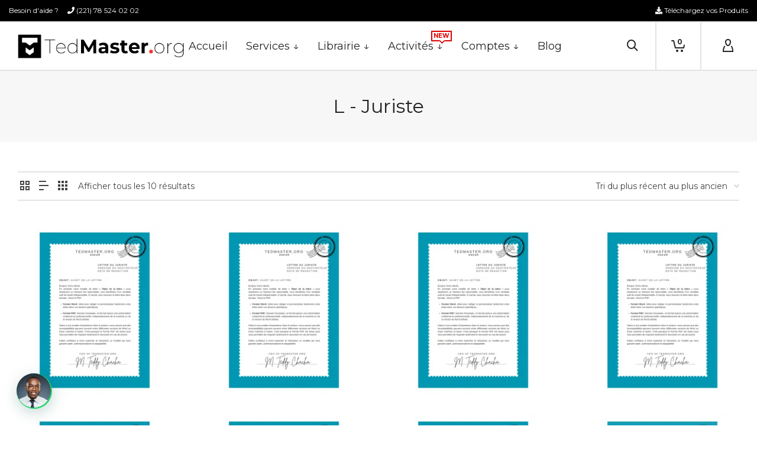

--- FILE ---
content_type: text/html; charset=UTF-8
request_url: https://tedmaster.org/categorie-produit/lettre-du-juriste/
body_size: 63356
content:
<!DOCTYPE html>

<!--// OPEN HTML //-->
<html lang="fr-FR">

	<!--// OPEN HEAD //-->
	<head><script>if(navigator.userAgent.match(/MSIE|Internet Explorer/i)||navigator.userAgent.match(/Trident\/7\..*?rv:11/i)){var href=document.location.href;if(!href.match(/[?&]nowprocket/)){if(href.indexOf("?")==-1){if(href.indexOf("#")==-1){document.location.href=href+"?nowprocket=1"}else{document.location.href=href.replace("#","?nowprocket=1#")}}else{if(href.indexOf("#")==-1){document.location.href=href+"&nowprocket=1"}else{document.location.href=href.replace("#","&nowprocket=1#")}}}}</script><script>class RocketLazyLoadScripts{constructor(e){this.triggerEvents=e,this.userEventHandler=this._triggerListener.bind(this),this.touchStartHandler=this._onTouchStart.bind(this),this.touchMoveHandler=this._onTouchMove.bind(this),this.touchEndHandler=this._onTouchEnd.bind(this),this.clickHandler=this._onClick.bind(this),this.interceptedClicks=[],window.addEventListener("pageshow",t=>{this.persisted=t.persisted}),window.addEventListener("DOMContentLoaded",()=>{this._preconnect3rdParties()}),this.delayedScripts={normal:[],async:[],defer:[]},this.trash=[],this.allJQueries=[]}_addUserInteractionListener(t){if(document.hidden){t._triggerListener();return}this.triggerEvents.forEach(e=>window.addEventListener(e,t.userEventHandler,{passive:!0})),window.addEventListener("touchstart",t.touchStartHandler,{passive:!0}),window.addEventListener("mousedown",t.touchStartHandler),document.addEventListener("visibilitychange",t.userEventHandler)}_removeUserInteractionListener(){this.triggerEvents.forEach(t=>window.removeEventListener(t,this.userEventHandler,{passive:!0})),document.removeEventListener("visibilitychange",this.userEventHandler)}_onTouchStart(t){"HTML"!==t.target.tagName&&(window.addEventListener("touchend",this.touchEndHandler),window.addEventListener("mouseup",this.touchEndHandler),window.addEventListener("touchmove",this.touchMoveHandler,{passive:!0}),window.addEventListener("mousemove",this.touchMoveHandler),t.target.addEventListener("click",this.clickHandler),this._renameDOMAttribute(t.target,"onclick","rocket-onclick"),this._pendingClickStarted())}_onTouchMove(t){window.removeEventListener("touchend",this.touchEndHandler),window.removeEventListener("mouseup",this.touchEndHandler),window.removeEventListener("touchmove",this.touchMoveHandler,{passive:!0}),window.removeEventListener("mousemove",this.touchMoveHandler),t.target.removeEventListener("click",this.clickHandler),this._renameDOMAttribute(t.target,"rocket-onclick","onclick"),this._pendingClickFinished()}_onTouchEnd(t){window.removeEventListener("touchend",this.touchEndHandler),window.removeEventListener("mouseup",this.touchEndHandler),window.removeEventListener("touchmove",this.touchMoveHandler,{passive:!0}),window.removeEventListener("mousemove",this.touchMoveHandler)}_onClick(t){t.target.removeEventListener("click",this.clickHandler),this._renameDOMAttribute(t.target,"rocket-onclick","onclick"),this.interceptedClicks.push(t),t.preventDefault(),t.stopPropagation(),t.stopImmediatePropagation(),this._pendingClickFinished()}_replayClicks(){window.removeEventListener("touchstart",this.touchStartHandler,{passive:!0}),window.removeEventListener("mousedown",this.touchStartHandler),this.interceptedClicks.forEach(t=>{t.target.dispatchEvent(new MouseEvent("click",{view:t.view,bubbles:!0,cancelable:!0}))})}_waitForPendingClicks(){return new Promise(t=>{this._isClickPending?this._pendingClickFinished=t:t()})}_pendingClickStarted(){this._isClickPending=!0}_pendingClickFinished(){this._isClickPending=!1}_renameDOMAttribute(t,e,r){t.hasAttribute&&t.hasAttribute(e)&&(event.target.setAttribute(r,event.target.getAttribute(e)),event.target.removeAttribute(e))}_triggerListener(){this._removeUserInteractionListener(this),"loading"===document.readyState?document.addEventListener("DOMContentLoaded",this._loadEverythingNow.bind(this)):this._loadEverythingNow()}_preconnect3rdParties(){let t=[];document.querySelectorAll("script[type=rocketlazyloadscript]").forEach(e=>{if(e.hasAttribute("src")){let r=new URL(e.src).origin;r!==location.origin&&t.push({src:r,crossOrigin:e.crossOrigin||"module"===e.getAttribute("data-rocket-type")})}}),t=[...new Map(t.map(t=>[JSON.stringify(t),t])).values()],this._batchInjectResourceHints(t,"preconnect")}async _loadEverythingNow(){this.lastBreath=Date.now(),this._delayEventListeners(this),this._delayJQueryReady(this),this._handleDocumentWrite(),this._registerAllDelayedScripts(),this._preloadAllScripts(),await this._loadScriptsFromList(this.delayedScripts.normal),await this._loadScriptsFromList(this.delayedScripts.defer),await this._loadScriptsFromList(this.delayedScripts.async);try{await this._triggerDOMContentLoaded(),await this._triggerWindowLoad()}catch(t){console.error(t)}window.dispatchEvent(new Event("rocket-allScriptsLoaded")),this._waitForPendingClicks().then(()=>{this._replayClicks()}),this._emptyTrash()}_registerAllDelayedScripts(){document.querySelectorAll("script[type=rocketlazyloadscript]").forEach(t=>{t.hasAttribute("data-rocket-src")?t.hasAttribute("async")&&!1!==t.async?this.delayedScripts.async.push(t):t.hasAttribute("defer")&&!1!==t.defer||"module"===t.getAttribute("data-rocket-type")?this.delayedScripts.defer.push(t):this.delayedScripts.normal.push(t):this.delayedScripts.normal.push(t)})}async _transformScript(t){return new Promise((await this._littleBreath(),navigator.userAgent.indexOf("Firefox/")>0||""===navigator.vendor)?e=>{let r=document.createElement("script");[...t.attributes].forEach(t=>{let e=t.nodeName;"type"!==e&&("data-rocket-type"===e&&(e="type"),"data-rocket-src"===e&&(e="src"),r.setAttribute(e,t.nodeValue))}),t.text&&(r.text=t.text),r.hasAttribute("src")?(r.addEventListener("load",e),r.addEventListener("error",e)):(r.text=t.text,e());try{t.parentNode.replaceChild(r,t)}catch(i){e()}}:async e=>{function r(){t.setAttribute("data-rocket-status","failed"),e()}try{let i=t.getAttribute("data-rocket-type"),n=t.getAttribute("data-rocket-src");t.text,i?(t.type=i,t.removeAttribute("data-rocket-type")):t.removeAttribute("type"),t.addEventListener("load",function r(){t.setAttribute("data-rocket-status","executed"),e()}),t.addEventListener("error",r),n?(t.removeAttribute("data-rocket-src"),t.src=n):t.src="data:text/javascript;base64,"+window.btoa(unescape(encodeURIComponent(t.text)))}catch(s){r()}})}async _loadScriptsFromList(t){let e=t.shift();return e&&e.isConnected?(await this._transformScript(e),this._loadScriptsFromList(t)):Promise.resolve()}_preloadAllScripts(){this._batchInjectResourceHints([...this.delayedScripts.normal,...this.delayedScripts.defer,...this.delayedScripts.async],"preload")}_batchInjectResourceHints(t,e){var r=document.createDocumentFragment();t.forEach(t=>{let i=t.getAttribute&&t.getAttribute("data-rocket-src")||t.src;if(i){let n=document.createElement("link");n.href=i,n.rel=e,"preconnect"!==e&&(n.as="script"),t.getAttribute&&"module"===t.getAttribute("data-rocket-type")&&(n.crossOrigin=!0),t.crossOrigin&&(n.crossOrigin=t.crossOrigin),t.integrity&&(n.integrity=t.integrity),r.appendChild(n),this.trash.push(n)}}),document.head.appendChild(r)}_delayEventListeners(t){let e={};function r(t,r){!function t(r){!e[r]&&(e[r]={originalFunctions:{add:r.addEventListener,remove:r.removeEventListener},eventsToRewrite:[]},r.addEventListener=function(){arguments[0]=i(arguments[0]),e[r].originalFunctions.add.apply(r,arguments)},r.removeEventListener=function(){arguments[0]=i(arguments[0]),e[r].originalFunctions.remove.apply(r,arguments)});function i(t){return e[r].eventsToRewrite.indexOf(t)>=0?"rocket-"+t:t}}(t),e[t].eventsToRewrite.push(r)}function i(t,e){let r=t[e];Object.defineProperty(t,e,{get:()=>r||function(){},set(i){t["rocket"+e]=r=i}})}r(document,"DOMContentLoaded"),r(window,"DOMContentLoaded"),r(window,"load"),r(window,"pageshow"),r(document,"readystatechange"),i(document,"onreadystatechange"),i(window,"onload"),i(window,"onpageshow")}_delayJQueryReady(t){let e;function r(r){if(r&&r.fn&&!t.allJQueries.includes(r)){r.fn.ready=r.fn.init.prototype.ready=function(e){return t.domReadyFired?e.bind(document)(r):document.addEventListener("rocket-DOMContentLoaded",()=>e.bind(document)(r)),r([])};let i=r.fn.on;r.fn.on=r.fn.init.prototype.on=function(){if(this[0]===window){function t(t){return t.split(" ").map(t=>"load"===t||0===t.indexOf("load.")?"rocket-jquery-load":t).join(" ")}"string"==typeof arguments[0]||arguments[0]instanceof String?arguments[0]=t(arguments[0]):"object"==typeof arguments[0]&&Object.keys(arguments[0]).forEach(e=>{delete Object.assign(arguments[0],{[t(e)]:arguments[0][e]})[e]})}return i.apply(this,arguments),this},t.allJQueries.push(r)}e=r}r(window.jQuery),Object.defineProperty(window,"jQuery",{get:()=>e,set(t){r(t)}})}async _triggerDOMContentLoaded(){this.domReadyFired=!0,await this._littleBreath(),document.dispatchEvent(new Event("rocket-DOMContentLoaded")),await this._littleBreath(),window.dispatchEvent(new Event("rocket-DOMContentLoaded")),await this._littleBreath(),document.dispatchEvent(new Event("rocket-readystatechange")),await this._littleBreath(),document.rocketonreadystatechange&&document.rocketonreadystatechange()}async _triggerWindowLoad(){await this._littleBreath(),window.dispatchEvent(new Event("rocket-load")),await this._littleBreath(),window.rocketonload&&window.rocketonload(),await this._littleBreath(),this.allJQueries.forEach(t=>t(window).trigger("rocket-jquery-load")),await this._littleBreath();let t=new Event("rocket-pageshow");t.persisted=this.persisted,window.dispatchEvent(t),await this._littleBreath(),window.rocketonpageshow&&window.rocketonpageshow({persisted:this.persisted})}_handleDocumentWrite(){let t=new Map;document.write=document.writeln=function(e){let r=document.currentScript;r||console.error("WPRocket unable to document.write this: "+e);let i=document.createRange(),n=r.parentElement,s=t.get(r);void 0===s&&(s=r.nextSibling,t.set(r,s));let a=document.createDocumentFragment();i.setStart(a,0),a.appendChild(i.createContextualFragment(e)),n.insertBefore(a,s)}}async _littleBreath(){Date.now()-this.lastBreath>45&&(await this._requestAnimFrame(),this.lastBreath=Date.now())}async _requestAnimFrame(){return document.hidden?new Promise(t=>setTimeout(t)):new Promise(t=>requestAnimationFrame(t))}_emptyTrash(){this.trash.forEach(t=>t.remove())}}</script>
		
		<!-- Manually set render engine for Internet Explorer, prevent any plugin overrides -->
		<meta http-equiv="X-UA-Compatible" content="IE=EmulateIE10">
		
		
		
            <!--// SITE META //-->
            <meta charset="UTF-8"/>
                        	                <meta name="viewport" content="width=device-width, initial-scale=1.0, maximum-scale=1"/>
            
            <!--// PINGBACK & FAVICON //-->
            <link rel="pingback" href="https://tedmaster.org/xmlrpc.php"/>

            <script>function spbImageResizer_writeCookie(){the_cookie=document.cookie,the_cookie&&window.devicePixelRatio>=2&&(the_cookie="spb_image_resizer_pixel_ratio="+window.devicePixelRatio+";"+the_cookie,document.cookie=the_cookie)}spbImageResizer_writeCookie();</script>
    <script>function writeCookie(){the_cookie=document.cookie,the_cookie&&window.devicePixelRatio>=2&&(the_cookie="pixel_ratio="+window.devicePixelRatio+";"+the_cookie,document.cookie=the_cookie)}writeCookie();</script>
<meta name='robots' content='index, follow, max-image-preview:large, max-snippet:-1, max-video-preview:-1' />
<script>
window.dataLayer = window.dataLayer || [];
function gtag(){dataLayer.push(arguments);}
gtag('consent', 'default', {
  'ad_storage': 'granted',
  'ad_user_data': 'granted',
  'ad_personalization': 'granted',
  'analytics_storage': 'granted'
});
gtag('set', 'wait_for_update', 500);
</script>
<!-- Google Tag Manager -->
<script>(function(w,d,s,l,i){w[l]=w[l]||[];w[l].push({'gtm.start':
new Date().getTime(),event:'gtm.js'});var f=d.getElementsByTagName(s)[0],
j=d.createElement(s),dl=l!='dataLayer'?'&l='+l:'';j.async=true;j.src=
'https://www.googletagmanager.com/gtm.js?id='+i+dl;f.parentNode.insertBefore(j,f);
})(window,document,'script','dataLayer','GTM-K7XNC48K');</script>
<!-- End Google Tag Manager -->

	<!-- This site is optimized with the Yoast SEO Premium plugin v26.7 (Yoast SEO v26.7) - https://yoast.com/wordpress/plugins/seo/ -->
	<title>Archives des L - Juriste - TedMaster.org</title>
<link data-rocket-preload as="style" href="https://fonts.googleapis.com/css?family=Montserrat%3A100%2C200%2C300%2C400%2C500%2C600%2C700%2C800%2C900%2C100italic%2C200italic%2C300italic%2C400italic%2C500italic%2C600italic%2C700italic%2C800italic%2C900italic&#038;display=swap" rel="preload">
<link href="https://fonts.googleapis.com/css?family=Montserrat%3A100%2C200%2C300%2C400%2C500%2C600%2C700%2C800%2C900%2C100italic%2C200italic%2C300italic%2C400italic%2C500italic%2C600italic%2C700italic%2C800italic%2C900italic&#038;display=swap" media="print" onload="this.media=&#039;all&#039;" rel="stylesheet">
<noscript data-wpr-hosted-gf-parameters=""><link rel="stylesheet" href="https://fonts.googleapis.com/css?family=Montserrat%3A100%2C200%2C300%2C400%2C500%2C600%2C700%2C800%2C900%2C100italic%2C200italic%2C300italic%2C400italic%2C500italic%2C600italic%2C700italic%2C800italic%2C900italic&#038;display=swap"></noscript>
	<link rel="canonical" href="https://tedmaster.org/categorie-produit/lettre-du-juriste/" />
	<meta property="og:locale" content="fr_FR" />
	<meta property="og:type" content="article" />
	<meta property="og:title" content="Archives des L - Juriste" />
	<meta property="og:url" content="https://tedmaster.org/categorie-produit/lettre-du-juriste/" />
	<meta property="og:site_name" content="TedMaster.org" />
	<meta property="og:image" content="https://tedmaster.org/wp-content/uploads/2023/02/Pub-4-1024x576.png" />
	<meta property="og:image:width" content="1024" />
	<meta property="og:image:height" content="576" />
	<meta property="og:image:type" content="image/png" />
	<meta name="twitter:card" content="summary_large_image" />
	<meta name="twitter:site" content="@teddy_chacha" />
	<script type="application/ld+json" class="yoast-schema-graph">{"@context":"https://schema.org","@graph":[{"@type":"CollectionPage","@id":"https://tedmaster.org/categorie-produit/lettre-du-juriste/","url":"https://tedmaster.org/categorie-produit/lettre-du-juriste/","name":"Archives des L - Juriste - TedMaster.org","isPartOf":{"@id":"https://tedmaster.org/#website"},"primaryImageOfPage":{"@id":"https://tedmaster.org/categorie-produit/lettre-du-juriste/#primaryimage"},"image":{"@id":"https://tedmaster.org/categorie-produit/lettre-du-juriste/#primaryimage"},"thumbnailUrl":"https://tedmaster.org/wp-content/uploads/2020/05/Copie-de-Gray-Modern-Website-Launch-Announcement-Instagram-Post-7.png","breadcrumb":{"@id":"https://tedmaster.org/categorie-produit/lettre-du-juriste/#breadcrumb"},"inLanguage":"fr-FR"},{"@type":"ImageObject","inLanguage":"fr-FR","@id":"https://tedmaster.org/categorie-produit/lettre-du-juriste/#primaryimage","url":"https://tedmaster.org/wp-content/uploads/2020/05/Copie-de-Gray-Modern-Website-Launch-Announcement-Instagram-Post-7.png","contentUrl":"https://tedmaster.org/wp-content/uploads/2020/05/Copie-de-Gray-Modern-Website-Launch-Announcement-Instagram-Post-7.png","width":1080,"height":1080},{"@type":"BreadcrumbList","@id":"https://tedmaster.org/categorie-produit/lettre-du-juriste/#breadcrumb","itemListElement":[{"@type":"ListItem","position":1,"name":"Accueil","item":"https://tedmaster.org/"},{"@type":"ListItem","position":2,"name":"L - Juriste"}]},{"@type":"WebSite","@id":"https://tedmaster.org/#website","url":"https://tedmaster.org/","name":"TedMaster.org","description":"La Qualité, Reflet de notre Ambition.","publisher":{"@id":"https://tedmaster.org/#organization"},"alternateName":"★★★★★ 4,9 sur 5. Avec cette note, TedMaster.org est considéré à juste titre comme le numéro 1 des Librairies Professionnelles de la zone OHADA, et la meilleure plateforme de formations pratiques en entreprise. Fortement sollicité, TedMaster.org se positionne aujourd'hui comme le leader des cabinets de conseil en Afrique. Depuis fin 2024, le groupe vient de lancer un CRM innovant censé propulser de nombreuses start-ups africaines sur la scène internationale.","potentialAction":[{"@type":"SearchAction","target":{"@type":"EntryPoint","urlTemplate":"https://tedmaster.org/?s={search_term_string}"},"query-input":{"@type":"PropertyValueSpecification","valueRequired":true,"valueName":"search_term_string"}}],"inLanguage":"fr-FR"},{"@type":["Organization","Place"],"@id":"https://tedmaster.org/#organization","name":"TedMaster.org","url":"https://tedmaster.org/","logo":{"@id":"https://tedmaster.org/categorie-produit/lettre-du-juriste/#local-main-organization-logo"},"image":{"@id":"https://tedmaster.org/categorie-produit/lettre-du-juriste/#local-main-organization-logo"},"sameAs":["https://web.facebook.com/tedmaster.org/","https://x.com/teddy_chacha","https://www.linkedin.com/in/ted-master-b668b160/","https://www.pinterest.fr/TedMaster_org/_created/","https://www.youtube.com/channel/UCGXNphAxh-hCT7BaXCbCfag?view_as=subscriber"],"address":{"@id":"https://tedmaster.org/categorie-produit/lettre-du-juriste/#local-main-place-address"},"telephone":["+ 221 78 524 02 02","+ 221 77 876 29 70"],"openingHoursSpecification":{"@type":"OpeningHoursSpecification","dayOfWeek":["Monday","Tuesday","Wednesday","Thursday","Friday","Saturday","Sunday"],"opens":"00:00","closes":"23:59"},"email":"infos@tedMaster.org","faxNumber":"+ 221 33 864 73 50","areaServed":"Bénin, Burkina Faso, Côte d'Ivoire, Guinée-Bissau, Mali, Niger, Sénégal, Togo, Cameroun, République du Congo, Gabon, Guinée équatoriale, République centra-fricaine, Tchad, les Comores et la Guinée."},{"@type":"PostalAddress","@id":"https://tedmaster.org/categorie-produit/lettre-du-juriste/#local-main-place-address","streetAddress":"Immeuble 2686, HLM6, En haut de microcred, non loin de la mosqué Massé Alikou Djina","addressLocality":"Dakar","postalCode":"12500","addressRegion":"Sénégal","addressCountry":"SN"},{"@type":"ImageObject","inLanguage":"fr-FR","@id":"https://tedmaster.org/categorie-produit/lettre-du-juriste/#local-main-organization-logo","url":"https://tedmaster.org/wp-content/uploads/2022/06/cropped-cropped-cropped-Logo-TedMaster.org-1-1.png","contentUrl":"https://tedmaster.org/wp-content/uploads/2022/06/cropped-cropped-cropped-Logo-TedMaster.org-1-1.png","width":1701,"height":237,"caption":"TedMaster.org"}]}</script>
	<meta name="geo.placename" content="Dakar" />
	<meta name="geo.region" content="Sénégal" />
	<!-- / Yoast SEO Premium plugin. -->


<link rel='dns-prefetch' href='//assets.pinterest.com' />
<link rel='dns-prefetch' href='//www.googletagmanager.com' />
<link rel='dns-prefetch' href='//fonts.googleapis.com' />
<link href='https://fonts.gstatic.com' crossorigin rel='preconnect' />
<link rel="alternate" type="application/rss+xml" title="TedMaster.org &raquo; Flux" href="https://tedmaster.org/feed/" />
<link rel="alternate" type="application/rss+xml" title="TedMaster.org &raquo; Flux des commentaires" href="https://tedmaster.org/comments/feed/" />
<link rel="alternate" type="application/rss+xml" title="Flux pour TedMaster.org &raquo; L - Juriste Catégorie" href="https://tedmaster.org/categorie-produit/lettre-du-juriste/feed/" />
<style id='wp-img-auto-sizes-contain-inline-css' type='text/css'>
img:is([sizes=auto i],[sizes^="auto," i]){contain-intrinsic-size:3000px 1500px}
/*# sourceURL=wp-img-auto-sizes-contain-inline-css */
</style>
<style id='wp-emoji-styles-inline-css' type='text/css'>

	img.wp-smiley, img.emoji {
		display: inline !important;
		border: none !important;
		box-shadow: none !important;
		height: 1em !important;
		width: 1em !important;
		margin: 0 0.07em !important;
		vertical-align: -0.1em !important;
		background: none !important;
		padding: 0 !important;
	}
/*# sourceURL=wp-emoji-styles-inline-css */
</style>
<style id='wp-block-library-inline-css' type='text/css'>
:root{--wp-block-synced-color:#7a00df;--wp-block-synced-color--rgb:122,0,223;--wp-bound-block-color:var(--wp-block-synced-color);--wp-editor-canvas-background:#ddd;--wp-admin-theme-color:#007cba;--wp-admin-theme-color--rgb:0,124,186;--wp-admin-theme-color-darker-10:#006ba1;--wp-admin-theme-color-darker-10--rgb:0,107,160.5;--wp-admin-theme-color-darker-20:#005a87;--wp-admin-theme-color-darker-20--rgb:0,90,135;--wp-admin-border-width-focus:2px}@media (min-resolution:192dpi){:root{--wp-admin-border-width-focus:1.5px}}.wp-element-button{cursor:pointer}:root .has-very-light-gray-background-color{background-color:#eee}:root .has-very-dark-gray-background-color{background-color:#313131}:root .has-very-light-gray-color{color:#eee}:root .has-very-dark-gray-color{color:#313131}:root .has-vivid-green-cyan-to-vivid-cyan-blue-gradient-background{background:linear-gradient(135deg,#00d084,#0693e3)}:root .has-purple-crush-gradient-background{background:linear-gradient(135deg,#34e2e4,#4721fb 50%,#ab1dfe)}:root .has-hazy-dawn-gradient-background{background:linear-gradient(135deg,#faaca8,#dad0ec)}:root .has-subdued-olive-gradient-background{background:linear-gradient(135deg,#fafae1,#67a671)}:root .has-atomic-cream-gradient-background{background:linear-gradient(135deg,#fdd79a,#004a59)}:root .has-nightshade-gradient-background{background:linear-gradient(135deg,#330968,#31cdcf)}:root .has-midnight-gradient-background{background:linear-gradient(135deg,#020381,#2874fc)}:root{--wp--preset--font-size--normal:16px;--wp--preset--font-size--huge:42px}.has-regular-font-size{font-size:1em}.has-larger-font-size{font-size:2.625em}.has-normal-font-size{font-size:var(--wp--preset--font-size--normal)}.has-huge-font-size{font-size:var(--wp--preset--font-size--huge)}.has-text-align-center{text-align:center}.has-text-align-left{text-align:left}.has-text-align-right{text-align:right}.has-fit-text{white-space:nowrap!important}#end-resizable-editor-section{display:none}.aligncenter{clear:both}.items-justified-left{justify-content:flex-start}.items-justified-center{justify-content:center}.items-justified-right{justify-content:flex-end}.items-justified-space-between{justify-content:space-between}.screen-reader-text{border:0;clip-path:inset(50%);height:1px;margin:-1px;overflow:hidden;padding:0;position:absolute;width:1px;word-wrap:normal!important}.screen-reader-text:focus{background-color:#ddd;clip-path:none;color:#444;display:block;font-size:1em;height:auto;left:5px;line-height:normal;padding:15px 23px 14px;text-decoration:none;top:5px;width:auto;z-index:100000}html :where(.has-border-color){border-style:solid}html :where([style*=border-top-color]){border-top-style:solid}html :where([style*=border-right-color]){border-right-style:solid}html :where([style*=border-bottom-color]){border-bottom-style:solid}html :where([style*=border-left-color]){border-left-style:solid}html :where([style*=border-width]){border-style:solid}html :where([style*=border-top-width]){border-top-style:solid}html :where([style*=border-right-width]){border-right-style:solid}html :where([style*=border-bottom-width]){border-bottom-style:solid}html :where([style*=border-left-width]){border-left-style:solid}html :where(img[class*=wp-image-]){height:auto;max-width:100%}:where(figure){margin:0 0 1em}html :where(.is-position-sticky){--wp-admin--admin-bar--position-offset:var(--wp-admin--admin-bar--height,0px)}@media screen and (max-width:600px){html :where(.is-position-sticky){--wp-admin--admin-bar--position-offset:0px}}

/*# sourceURL=wp-block-library-inline-css */
</style><style id='wp-block-button-inline-css' type='text/css'>
.wp-block-button__link{align-content:center;box-sizing:border-box;cursor:pointer;display:inline-block;height:100%;text-align:center;word-break:break-word}.wp-block-button__link.aligncenter{text-align:center}.wp-block-button__link.alignright{text-align:right}:where(.wp-block-button__link){border-radius:9999px;box-shadow:none;padding:calc(.667em + 2px) calc(1.333em + 2px);text-decoration:none}.wp-block-button[style*=text-decoration] .wp-block-button__link{text-decoration:inherit}.wp-block-buttons>.wp-block-button.has-custom-width{max-width:none}.wp-block-buttons>.wp-block-button.has-custom-width .wp-block-button__link{width:100%}.wp-block-buttons>.wp-block-button.has-custom-font-size .wp-block-button__link{font-size:inherit}.wp-block-buttons>.wp-block-button.wp-block-button__width-25{width:calc(25% - var(--wp--style--block-gap, .5em)*.75)}.wp-block-buttons>.wp-block-button.wp-block-button__width-50{width:calc(50% - var(--wp--style--block-gap, .5em)*.5)}.wp-block-buttons>.wp-block-button.wp-block-button__width-75{width:calc(75% - var(--wp--style--block-gap, .5em)*.25)}.wp-block-buttons>.wp-block-button.wp-block-button__width-100{flex-basis:100%;width:100%}.wp-block-buttons.is-vertical>.wp-block-button.wp-block-button__width-25{width:25%}.wp-block-buttons.is-vertical>.wp-block-button.wp-block-button__width-50{width:50%}.wp-block-buttons.is-vertical>.wp-block-button.wp-block-button__width-75{width:75%}.wp-block-button.is-style-squared,.wp-block-button__link.wp-block-button.is-style-squared{border-radius:0}.wp-block-button.no-border-radius,.wp-block-button__link.no-border-radius{border-radius:0!important}:root :where(.wp-block-button .wp-block-button__link.is-style-outline),:root :where(.wp-block-button.is-style-outline>.wp-block-button__link){border:2px solid;padding:.667em 1.333em}:root :where(.wp-block-button .wp-block-button__link.is-style-outline:not(.has-text-color)),:root :where(.wp-block-button.is-style-outline>.wp-block-button__link:not(.has-text-color)){color:currentColor}:root :where(.wp-block-button .wp-block-button__link.is-style-outline:not(.has-background)),:root :where(.wp-block-button.is-style-outline>.wp-block-button__link:not(.has-background)){background-color:initial;background-image:none}
/*# sourceURL=https://tedmaster.org/wp-includes/blocks/button/style.min.css */
</style>
<style id='wp-block-heading-inline-css' type='text/css'>
h1:where(.wp-block-heading).has-background,h2:where(.wp-block-heading).has-background,h3:where(.wp-block-heading).has-background,h4:where(.wp-block-heading).has-background,h5:where(.wp-block-heading).has-background,h6:where(.wp-block-heading).has-background{padding:1.25em 2.375em}h1.has-text-align-left[style*=writing-mode]:where([style*=vertical-lr]),h1.has-text-align-right[style*=writing-mode]:where([style*=vertical-rl]),h2.has-text-align-left[style*=writing-mode]:where([style*=vertical-lr]),h2.has-text-align-right[style*=writing-mode]:where([style*=vertical-rl]),h3.has-text-align-left[style*=writing-mode]:where([style*=vertical-lr]),h3.has-text-align-right[style*=writing-mode]:where([style*=vertical-rl]),h4.has-text-align-left[style*=writing-mode]:where([style*=vertical-lr]),h4.has-text-align-right[style*=writing-mode]:where([style*=vertical-rl]),h5.has-text-align-left[style*=writing-mode]:where([style*=vertical-lr]),h5.has-text-align-right[style*=writing-mode]:where([style*=vertical-rl]),h6.has-text-align-left[style*=writing-mode]:where([style*=vertical-lr]),h6.has-text-align-right[style*=writing-mode]:where([style*=vertical-rl]){rotate:180deg}
/*# sourceURL=https://tedmaster.org/wp-includes/blocks/heading/style.min.css */
</style>
<style id='wp-block-image-inline-css' type='text/css'>
.wp-block-image>a,.wp-block-image>figure>a{display:inline-block}.wp-block-image img{box-sizing:border-box;height:auto;max-width:100%;vertical-align:bottom}@media not (prefers-reduced-motion){.wp-block-image img.hide{visibility:hidden}.wp-block-image img.show{animation:show-content-image .4s}}.wp-block-image[style*=border-radius] img,.wp-block-image[style*=border-radius]>a{border-radius:inherit}.wp-block-image.has-custom-border img{box-sizing:border-box}.wp-block-image.aligncenter{text-align:center}.wp-block-image.alignfull>a,.wp-block-image.alignwide>a{width:100%}.wp-block-image.alignfull img,.wp-block-image.alignwide img{height:auto;width:100%}.wp-block-image .aligncenter,.wp-block-image .alignleft,.wp-block-image .alignright,.wp-block-image.aligncenter,.wp-block-image.alignleft,.wp-block-image.alignright{display:table}.wp-block-image .aligncenter>figcaption,.wp-block-image .alignleft>figcaption,.wp-block-image .alignright>figcaption,.wp-block-image.aligncenter>figcaption,.wp-block-image.alignleft>figcaption,.wp-block-image.alignright>figcaption{caption-side:bottom;display:table-caption}.wp-block-image .alignleft{float:left;margin:.5em 1em .5em 0}.wp-block-image .alignright{float:right;margin:.5em 0 .5em 1em}.wp-block-image .aligncenter{margin-left:auto;margin-right:auto}.wp-block-image :where(figcaption){margin-bottom:1em;margin-top:.5em}.wp-block-image.is-style-circle-mask img{border-radius:9999px}@supports ((-webkit-mask-image:none) or (mask-image:none)) or (-webkit-mask-image:none){.wp-block-image.is-style-circle-mask img{border-radius:0;-webkit-mask-image:url('data:image/svg+xml;utf8,<svg viewBox="0 0 100 100" xmlns="http://www.w3.org/2000/svg"><circle cx="50" cy="50" r="50"/></svg>');mask-image:url('data:image/svg+xml;utf8,<svg viewBox="0 0 100 100" xmlns="http://www.w3.org/2000/svg"><circle cx="50" cy="50" r="50"/></svg>');mask-mode:alpha;-webkit-mask-position:center;mask-position:center;-webkit-mask-repeat:no-repeat;mask-repeat:no-repeat;-webkit-mask-size:contain;mask-size:contain}}:root :where(.wp-block-image.is-style-rounded img,.wp-block-image .is-style-rounded img){border-radius:9999px}.wp-block-image figure{margin:0}.wp-lightbox-container{display:flex;flex-direction:column;position:relative}.wp-lightbox-container img{cursor:zoom-in}.wp-lightbox-container img:hover+button{opacity:1}.wp-lightbox-container button{align-items:center;backdrop-filter:blur(16px) saturate(180%);background-color:#5a5a5a40;border:none;border-radius:4px;cursor:zoom-in;display:flex;height:20px;justify-content:center;opacity:0;padding:0;position:absolute;right:16px;text-align:center;top:16px;width:20px;z-index:100}@media not (prefers-reduced-motion){.wp-lightbox-container button{transition:opacity .2s ease}}.wp-lightbox-container button:focus-visible{outline:3px auto #5a5a5a40;outline:3px auto -webkit-focus-ring-color;outline-offset:3px}.wp-lightbox-container button:hover{cursor:pointer;opacity:1}.wp-lightbox-container button:focus{opacity:1}.wp-lightbox-container button:focus,.wp-lightbox-container button:hover,.wp-lightbox-container button:not(:hover):not(:active):not(.has-background){background-color:#5a5a5a40;border:none}.wp-lightbox-overlay{box-sizing:border-box;cursor:zoom-out;height:100vh;left:0;overflow:hidden;position:fixed;top:0;visibility:hidden;width:100%;z-index:100000}.wp-lightbox-overlay .close-button{align-items:center;cursor:pointer;display:flex;justify-content:center;min-height:40px;min-width:40px;padding:0;position:absolute;right:calc(env(safe-area-inset-right) + 16px);top:calc(env(safe-area-inset-top) + 16px);z-index:5000000}.wp-lightbox-overlay .close-button:focus,.wp-lightbox-overlay .close-button:hover,.wp-lightbox-overlay .close-button:not(:hover):not(:active):not(.has-background){background:none;border:none}.wp-lightbox-overlay .lightbox-image-container{height:var(--wp--lightbox-container-height);left:50%;overflow:hidden;position:absolute;top:50%;transform:translate(-50%,-50%);transform-origin:top left;width:var(--wp--lightbox-container-width);z-index:9999999999}.wp-lightbox-overlay .wp-block-image{align-items:center;box-sizing:border-box;display:flex;height:100%;justify-content:center;margin:0;position:relative;transform-origin:0 0;width:100%;z-index:3000000}.wp-lightbox-overlay .wp-block-image img{height:var(--wp--lightbox-image-height);min-height:var(--wp--lightbox-image-height);min-width:var(--wp--lightbox-image-width);width:var(--wp--lightbox-image-width)}.wp-lightbox-overlay .wp-block-image figcaption{display:none}.wp-lightbox-overlay button{background:none;border:none}.wp-lightbox-overlay .scrim{background-color:#fff;height:100%;opacity:.9;position:absolute;width:100%;z-index:2000000}.wp-lightbox-overlay.active{visibility:visible}@media not (prefers-reduced-motion){.wp-lightbox-overlay.active{animation:turn-on-visibility .25s both}.wp-lightbox-overlay.active img{animation:turn-on-visibility .35s both}.wp-lightbox-overlay.show-closing-animation:not(.active){animation:turn-off-visibility .35s both}.wp-lightbox-overlay.show-closing-animation:not(.active) img{animation:turn-off-visibility .25s both}.wp-lightbox-overlay.zoom.active{animation:none;opacity:1;visibility:visible}.wp-lightbox-overlay.zoom.active .lightbox-image-container{animation:lightbox-zoom-in .4s}.wp-lightbox-overlay.zoom.active .lightbox-image-container img{animation:none}.wp-lightbox-overlay.zoom.active .scrim{animation:turn-on-visibility .4s forwards}.wp-lightbox-overlay.zoom.show-closing-animation:not(.active){animation:none}.wp-lightbox-overlay.zoom.show-closing-animation:not(.active) .lightbox-image-container{animation:lightbox-zoom-out .4s}.wp-lightbox-overlay.zoom.show-closing-animation:not(.active) .lightbox-image-container img{animation:none}.wp-lightbox-overlay.zoom.show-closing-animation:not(.active) .scrim{animation:turn-off-visibility .4s forwards}}@keyframes show-content-image{0%{visibility:hidden}99%{visibility:hidden}to{visibility:visible}}@keyframes turn-on-visibility{0%{opacity:0}to{opacity:1}}@keyframes turn-off-visibility{0%{opacity:1;visibility:visible}99%{opacity:0;visibility:visible}to{opacity:0;visibility:hidden}}@keyframes lightbox-zoom-in{0%{transform:translate(calc((-100vw + var(--wp--lightbox-scrollbar-width))/2 + var(--wp--lightbox-initial-left-position)),calc(-50vh + var(--wp--lightbox-initial-top-position))) scale(var(--wp--lightbox-scale))}to{transform:translate(-50%,-50%) scale(1)}}@keyframes lightbox-zoom-out{0%{transform:translate(-50%,-50%) scale(1);visibility:visible}99%{visibility:visible}to{transform:translate(calc((-100vw + var(--wp--lightbox-scrollbar-width))/2 + var(--wp--lightbox-initial-left-position)),calc(-50vh + var(--wp--lightbox-initial-top-position))) scale(var(--wp--lightbox-scale));visibility:hidden}}
/*# sourceURL=https://tedmaster.org/wp-includes/blocks/image/style.min.css */
</style>
<style id='wp-block-buttons-inline-css' type='text/css'>
.wp-block-buttons{box-sizing:border-box}.wp-block-buttons.is-vertical{flex-direction:column}.wp-block-buttons.is-vertical>.wp-block-button:last-child{margin-bottom:0}.wp-block-buttons>.wp-block-button{display:inline-block;margin:0}.wp-block-buttons.is-content-justification-left{justify-content:flex-start}.wp-block-buttons.is-content-justification-left.is-vertical{align-items:flex-start}.wp-block-buttons.is-content-justification-center{justify-content:center}.wp-block-buttons.is-content-justification-center.is-vertical{align-items:center}.wp-block-buttons.is-content-justification-right{justify-content:flex-end}.wp-block-buttons.is-content-justification-right.is-vertical{align-items:flex-end}.wp-block-buttons.is-content-justification-space-between{justify-content:space-between}.wp-block-buttons.aligncenter{text-align:center}.wp-block-buttons:not(.is-content-justification-space-between,.is-content-justification-right,.is-content-justification-left,.is-content-justification-center) .wp-block-button.aligncenter{margin-left:auto;margin-right:auto;width:100%}.wp-block-buttons[style*=text-decoration] .wp-block-button,.wp-block-buttons[style*=text-decoration] .wp-block-button__link{text-decoration:inherit}.wp-block-buttons.has-custom-font-size .wp-block-button__link{font-size:inherit}.wp-block-buttons .wp-block-button__link{width:100%}.wp-block-button.aligncenter{text-align:center}
/*# sourceURL=https://tedmaster.org/wp-includes/blocks/buttons/style.min.css */
</style>
<style id='wp-block-paragraph-inline-css' type='text/css'>
.is-small-text{font-size:.875em}.is-regular-text{font-size:1em}.is-large-text{font-size:2.25em}.is-larger-text{font-size:3em}.has-drop-cap:not(:focus):first-letter{float:left;font-size:8.4em;font-style:normal;font-weight:100;line-height:.68;margin:.05em .1em 0 0;text-transform:uppercase}body.rtl .has-drop-cap:not(:focus):first-letter{float:none;margin-left:.1em}p.has-drop-cap.has-background{overflow:hidden}:root :where(p.has-background){padding:1.25em 2.375em}:where(p.has-text-color:not(.has-link-color)) a{color:inherit}p.has-text-align-left[style*="writing-mode:vertical-lr"],p.has-text-align-right[style*="writing-mode:vertical-rl"]{rotate:180deg}
/*# sourceURL=https://tedmaster.org/wp-includes/blocks/paragraph/style.min.css */
</style>
<link data-minify="1" rel='stylesheet' id='wc-blocks-style-css' href='https://tedmaster.org/wp-content/cache/min/1/wp-content/plugins/woocommerce/assets/client/blocks/wc-blocks.css?ver=1767713398' type='text/css' media='all' />
<style id='woocommerce-product-filters-style-inline-css' type='text/css'>
@keyframes wc-skeleton-shimmer{to{transform:translateX(100%)}}:where(.wc-block-product-filters){--top-padding:var(--wp-admin--admin-bar--height);display:inline-flex}@media(max-width:782px){:where(.wc-block-product-filters){--top-padding:var(--adminbar-mobile-padding,0)}}:where(.wc-block-product-filters) .wc-block-product-filters__close-overlay,:where(.wc-block-product-filters) .wc-block-product-filters__open-overlay{align-items:center;background:transparent;border:transparent;color:inherit;display:flex;font-size:.875em;padding:0}:where(.wc-block-product-filters) .wc-block-product-filters__close-overlay svg,:where(.wc-block-product-filters) .wc-block-product-filters__open-overlay svg{fill:currentColor}:where(.wc-block-product-filters) .wc-block-product-filters__close-overlay span,:where(.wc-block-product-filters) .wc-block-product-filters__open-overlay span{padding:0 5px}:where(.wc-block-product-filters) .wc-block-product-filters__open-overlay svg{height:var(--wc-product-filters-overlay-icon-size,1.5em);width:var(--wc-product-filters-overlay-icon-size,1.5em)}:where(.wc-block-product-filters) .wc-block-product-filters__overlay{background-color:transparent;inset:0;pointer-events:none;position:fixed;top:var(--top-padding);transition:background-color .5s}:where(.wc-block-product-filters) .wc-block-product-filters__overlay-wrapper{height:100%;position:relative;width:100%}:where(.wc-block-product-filters) .wc-block-product-filters__overlay-dialog{background-color:var(--wc-product-filters-overlay-background-color,var(--wc-product-filters-background-color,var(--wp--preset--color--base,#fff)));color:var(--wc-product-filters-overlay-text-color,var(--wc-product-filters-text-color,var(--wp--preset--color--base,#111)));display:flex!important;flex-direction:column;gap:var(--wp--preset--spacing--40);inset:0;max-height:100%;position:absolute;transform:translateY(100vh);transition:none}:where(.wc-block-product-filters) .wc-block-product-filters__overlay-header{display:flex;flex-flow:row-reverse;padding:var(--wp--preset--spacing--30) var(--wp--preset--spacing--40) 0}:where(.wc-block-product-filters) .wc-block-product-filters__overlay-content{display:flex;flex-direction:column;flex-grow:1;gap:var(--wc-product-filter-block-spacing,var(--wp--style--block-gap,1.2rem));overflow-y:scroll;padding:0 var(--wp--preset--spacing--40)}:where(.wc-block-product-filters) .wc-block-product-filters__overlay-content>:first-child{margin-top:0}:where(.wc-block-product-filters) .wc-block-product-filters__overlay-footer{box-shadow:0 -4px 8px 0 rgba(0,0,0,.102);padding:var(--wp--preset--spacing--30) var(--wp--preset--spacing--40)}:where(.wc-block-product-filters) .wc-block-product-filters__apply{width:100%}:where(.wc-block-product-filters).is-overlay-opened .wc-block-product-filters__overlay{background-color:rgba(95,95,95,.35);pointer-events:auto;z-index:9999}:where(.wc-block-product-filters).is-overlay-opened .wc-block-product-filters__overlay-dialog{color:var(--wc-product-filters-overlay-color,inherit);transform:translateY(0);transition:transform .5s}@media(min-width:601px){:where(.wc-block-product-filters),:where(.wc-block-product-filters).is-overlay-opened{display:flex}:where(.wc-block-product-filters) .wc-block-product-filters__open-overlay,:where(.wc-block-product-filters) .wc-block-product-filters__overlay-footer,:where(.wc-block-product-filters) .wc-block-product-filters__overlay-header,:where(.wc-block-product-filters).is-overlay-opened .wc-block-product-filters__open-overlay,:where(.wc-block-product-filters).is-overlay-opened .wc-block-product-filters__overlay-footer,:where(.wc-block-product-filters).is-overlay-opened .wc-block-product-filters__overlay-header{display:none}:where(.wc-block-product-filters) .wc-block-product-filters__overlay,:where(.wc-block-product-filters).is-overlay-opened .wc-block-product-filters__overlay{background:inherit;color:inherit;inset:0;pointer-events:auto;position:relative;transition:none}:where(.wc-block-product-filters) .wc-block-product-filters__overlay-wrapper,:where(.wc-block-product-filters).is-overlay-opened .wc-block-product-filters__overlay-wrapper{background:inherit;color:inherit;height:auto;width:auto}:where(.wc-block-product-filters) .wc-block-product-filters__overlay-dialog,:where(.wc-block-product-filters).is-overlay-opened .wc-block-product-filters__overlay-dialog{background:inherit;color:inherit;position:relative;transform:none}:where(.wc-block-product-filters) .wc-block-product-filters__overlay-content,:where(.wc-block-product-filters).is-overlay-opened .wc-block-product-filters__overlay-content{background:inherit;color:inherit;flex-grow:1;overflow:visible;padding:0}}@media(max-width:600px){:where(.wc-block-product-filters) .wc-block-product-filters__overlay-content .wp-block-group{display:block}:where(.wc-block-product-filters) .wc-block-product-filters__overlay-content .wp-block-group>div{margin:20px 0}}.wc-block-product-filter--hidden{display:none}

/*# sourceURL=https://tedmaster.org/wp-content/plugins/woocommerce/assets/client/blocks/woocommerce/product-filters-style.css */
</style>
<link data-minify="1" rel='stylesheet' id='wc-blocks-style-product-filter-status-css' href='https://tedmaster.org/wp-content/cache/min/1/wp-content/plugins/woocommerce/assets/client/blocks/product-filter-status.css?ver=1767713593' type='text/css' media='all' />
<style id='woocommerce-product-filter-price-slider-style-inline-css' type='text/css'>
@keyframes wc-skeleton-shimmer{to{transform:translateX(100%)}}.wc-block-product-filter-price-slider__content{column-gap:12px;display:grid;grid-template-areas:"price-slider price-slider price-slider" "left-input   middle-input right-input";grid-template-columns:auto 1fr auto}.wc-block-product-filter-price-slider__content--inline{grid-template-areas:"left-input price-slider right-input";grid-template-columns:auto 1fr auto}.wc-block-product-filter-price-slider__left{grid-area:left-input;-ms-grid-column:1;-ms-grid-row:2}.wc-block-product-filter-price-slider__content--inline>.wc-block-product-filter-price-slider__left{-ms-grid-column:1;-ms-grid-row:1}.wc-block-product-filter-price-slider__right{grid-area:right-input;-ms-grid-column:5;-ms-grid-row:2}.wc-block-product-filter-price-slider__content--inline>.wc-block-product-filter-price-slider__right{-ms-grid-column:3;-ms-grid-row:1}.wc-block-product-filter-price-slider__range{-ms-grid-column-span:5;--low:0%;--high:100%;--range-color:var(--wc-product-filter-price-slider,currentColor);--track-background:linear-gradient(to right,transparent var(--low),var(--range-color) 0,var(--range-color) var(--high),transparent 0) no-repeat 0 100% /100% 100%;appearance:none;background:transparent;border:0!important;border-radius:4px;clear:both;flex-grow:1;grid-area:price-slider;-ms-grid-column:1;-ms-grid-row:1;height:4px;margin:15px 0;outline:none;padding:0!important;position:relative}.wc-block-product-filter-price-slider__content--inline>.wc-block-product-filter-price-slider__range{-ms-grid-column-span:1;-ms-grid-column:2;-ms-grid-row:1}.rtl .wc-block-product-filter-price-slider__range{--track-background:linear-gradient(to left,transparent var(--low),var(--range-color) 0,var(--range-color) var(--high),transparent 0) no-repeat 0 100% /100% 100%}.wc-block-product-filter-price-slider__range:before{background:var(--range-color);content:"";height:100%;left:0;opacity:.3;position:absolute;top:0;width:100%}.wc-block-product-filter-price-slider__range .range-bar{background:var(--track-background);height:4px;position:relative}.wc-block-product-filter-price-slider__range input[type=range]{appearance:none;background:transparent;border:0!important;display:block;height:0;left:0;margin:0;outline:none;outline:none!important;padding:0!important;pointer-events:none;position:absolute;top:0;width:100%}.wc-block-product-filter-price-slider__range input[type=range]::-webkit-slider-thumb{appearance:none;background:var(--wc-product-filter-price-slider-handle,#fff);background-position:0 0;border:2px solid var(--wc-product-filter-price-slider-handle-border,#1e1e1e);border-radius:100%;box-sizing:content-box;cursor:pointer;height:12px;margin:-5px 0 0;padding:0;pointer-events:auto;-webkit-transition:transform .2s ease-in-out;transition:transform .2s ease-in-out;vertical-align:top;width:12px;z-index:20}.wc-block-product-filter-price-slider__range input[type=range]::-webkit-slider-thumb:hover{background:#1e1e1e;border-color:#fff}.wc-block-product-filter-price-slider__range input[type=range]::-moz-range-thumb{appearance:none;background:var(--wc-product-filter-price-slider-handle,#fff);background-position:0 0;border:2px solid var(--wc-product-filter-price-slider-handle-border,#1e1e1e);border-radius:100%;box-sizing:content-box;cursor:pointer;height:12px;margin:0;padding:0;pointer-events:auto;-moz-transition:transform .2s ease-in-out;transition:transform .2s ease-in-out;vertical-align:top;width:12px;z-index:20}.wc-block-product-filter-price-slider__range input[type=range]::-moz-range-thumb:hover{background:#1e1e1e;border-color:#fff}.wc-block-product-filter-price-slider__range input[type=range]::-ms-thumb{appearance:none;background:var(--wc-product-filter-price-slider-handle,#fff);background-position:0 0;border:2px solid var(--wc-product-filter-price-slider-handle-border,#1e1e1e);border-radius:100%;box-sizing:content-box;cursor:pointer;height:12px;margin:0;padding:0;pointer-events:auto;-ms-transition:transform .2s ease-in-out;transition:transform .2s ease-in-out;vertical-align:top;width:12px;z-index:20}.wc-block-product-filter-price-slider__range input[type=range]::-ms-thumb:hover{background:#1e1e1e;border-color:#fff}.wc-block-product-filter-price-slider__range input[type=range]:focus::-webkit-slider-thumb{background:#1e1e1e;border-color:#fff}.wc-block-product-filter-price-slider__range input[type=range]:focus::-moz-range-thumb{background:#1e1e1e;border-color:#fff}.wc-block-product-filter-price-slider__range input[type=range]:focus::-ms-thumb{background:#1e1e1e;border-color:#fff}.wc-block-product-filter-price-slider__range input[type=range]::-webkit-slider-runnable-track{appearance:none;cursor:default;height:1px;outline:0}.wc-block-product-filter-price-slider__range input[type=range]::-moz-range-track{appearance:none;cursor:default;height:1px;outline:0}.wc-block-product-filter-price-slider__range input[type=range]::-webkit-slider-progress{appearance:none;background:transparent;border:0!important;margin:0;outline:none;padding:0!important}.wc-block-product-filter-price-slider__range input[type=range]::-moz-range-progress{appearance:none;background:transparent;border:0!important;margin:0;outline:none;padding:0!important}.wc-block-product-filter-price-slider__range input[type=range]::-moz-focus-outer{border:0}.wc-block-product-filter-price-slider__range input[type=range].min::-webkit-slider-thumb{background-position-x:left;margin-left:-2px}.wc-block-product-filter-price-slider__range input[type=range].min::-moz-range-thumb{background-position-x:left;transform:translate(-2px,2px)}.wc-block-product-filter-price-slider__range input[type=range].min::-ms-thumb{background-position-x:left}.wc-block-product-filter-price-slider__range input[type=range].max::-webkit-slider-thumb{background-position-x:right;margin-left:2px}.wc-block-product-filter-price-slider__range input[type=range].max::-moz-range-thumb{background-position-x:right;transform:translate(2px,2px)}.wc-block-product-filter-price-slider__range input[type=range].max::-ms-thumb{background-position-x:right}.wc-block-product-filter-price-slider__range input[type=range i]{color:-internal-light-dark(#101010,#fff);padding:initial}.wc-block-product-filter-price-slider .text input[type=text]{border:1px solid;border-radius:4px;font-size:.875em;margin:0;max-width:60px;min-width:0;padding:8px;width:auto}

/*# sourceURL=https://tedmaster.org/wp-content/plugins/woocommerce/assets/client/blocks/woocommerce/product-filter-price-slider-style.css */
</style>
<link data-minify="1" rel='stylesheet' id='wc-blocks-style-product-filter-rating-css' href='https://tedmaster.org/wp-content/cache/min/1/wp-content/plugins/woocommerce/assets/client/blocks/product-filter-rating.css?ver=1767713593' type='text/css' media='all' />
<style id='woocommerce-product-filter-removable-chips-style-inline-css' type='text/css'>
@keyframes wc-skeleton-shimmer{to{transform:translateX(100%)}}.wc-block-product-filter-removable-chips.is-vertical .wc-block-product-filter-removable-chips__items{flex-direction:column}.wc-block-product-filter-removable-chips.is-content-justification-center .wc-block-product-filter-removable-chips__items{justify-content:center}.wc-block-product-filter-removable-chips.is-content-justification-right .wc-block-product-filter-removable-chips__items{justify-content:flex-end}.wc-block-product-filter-removable-chips.is-content-justification-space-between .wc-block-product-filter-removable-chips__items{justify-content:space-between}.wc-block-product-filter-removable-chips.is-horizontal .wc-block-product-filter-removable-chips__items{width:100%}.wc-block-product-filter-removable-chips__items{color:var(--wc-product-filter-removable-chips-text,currentColor);display:inline-flex;flex-wrap:wrap;gap:4px;list-style:none;margin:0;padding:0}.wc-block-product-filter-removable-chips__items .wc-block-product-filter-removable-chips__item{align-items:center;appearance:none;background:var(--wc-product-filter-removable-chips-background,transparent);border:1px solid var(--wc-product-filter-removable-chips-border,color-mix(in srgb,currentColor 20%,transparent));border-radius:2px;display:flex;font-size:.875em;gap:8px;justify-content:space-between;padding:.25em .75em}.wc-block-product-filter-removable-chips__items .wc-block-product-filter-removable-chips__item .wc-block-product-filter-removable-chips__remove{align-items:center;background-color:transparent;border:none;color:var(--wc-product-filter-removable-chips-text,currentColor);cursor:pointer;display:flex;margin:0;padding:0}.wc-block-product-filter-removable-chips__items .wc-block-product-filter-removable-chips__item .wc-block-product-filter-removable-chips__remove .wc-block-product-filter-removable-chips__remove-icon{fill:currentColor}

/*# sourceURL=https://tedmaster.org/wp-content/plugins/woocommerce/assets/client/blocks/woocommerce/product-filter-removable-chips-style.css */
</style>
<link data-minify="1" rel='stylesheet' id='wc-blocks-style-product-filter-clear-button-css' href='https://tedmaster.org/wp-content/cache/min/1/wp-content/plugins/woocommerce/assets/client/blocks/product-filter-clear-button.css?ver=1767713593' type='text/css' media='all' />
<style id='woocommerce-product-filter-checkbox-list-style-inline-css' type='text/css'>
@keyframes wc-skeleton-shimmer{to{transform:translateX(100%)}}.wc-block-product-filter-checkbox-list fieldset{display:contents}.wc-block-product-filter-checkbox-list__label{align-items:center;display:inline-flex;gap:.625em}.wc-block-product-filter-checkbox-list__item .wc-block-product-filter-checkbox-list__label{margin-bottom:0}:where(.wc-block-product-filter-checkbox-list__input-wrapper){display:block;position:relative}.wc-block-product-filter-checkbox-list__input-wrapper:before{background:currentColor;border-radius:2px;content:"";height:1em;left:0;opacity:.1;pointer-events:none;position:absolute;top:0;width:1em}.has-option-element-color .wc-block-product-filter-checkbox-list__input-wrapper:before{display:none}input[type=checkbox].wc-block-product-filter-checkbox-list__input{appearance:none;background:var(--wc-product-filter-checkbox-list-option-element,transparent);border:1px solid var(--wc-product-filter-checkbox-list-option-element-border,transparent);border-radius:2px;color:inherit;cursor:pointer;display:block;font-size:inherit;height:1em;margin:0;width:1em}input[type=checkbox].wc-block-product-filter-checkbox-list__input:focus{outline-color:var(--wc-product-filter-checkbox-list-option-element-border,currentColor);outline-width:1px}svg.wc-block-product-filter-checkbox-list__mark{box-sizing:border-box;color:var(--wc-product-filter-checkbox-list-option-element-selected,currentColor);display:none;height:1em;left:0;padding:.2em;position:absolute;top:0;width:1em}input[type=checkbox].wc-block-product-filter-checkbox-list__input:checked:after,input[type=checkbox].wc-block-product-filter-checkbox-list__input:checked:before{content:none}input[type=checkbox].wc-block-product-filter-checkbox-list__input:checked+.wc-block-product-filter-checkbox-list__mark{display:block;pointer-events:none}:where(.wc-block-product-filter-checkbox-list__text-wrapper){align-items:center;display:inline-flex;font-size:.875em;gap:4px}.wc-block-product-filter-checkbox-list__text{color:var(--wc-product-filter-checkbox-list-label-element,currentColor);display:contents}.wc-block-product-filter-checkbox-list__count{display:contents;white-space:nowrap}.wc-block-product-filter-checkbox-list__show-more{appearance:none;background:transparent;border:none;font-family:inherit;padding:0;text-decoration:underline}

/*# sourceURL=https://tedmaster.org/wp-content/plugins/woocommerce/assets/client/blocks/woocommerce/product-filter-checkbox-list-style.css */
</style>
<link data-minify="1" rel='stylesheet' id='wc-blocks-style-product-filter-taxonomy-css' href='https://tedmaster.org/wp-content/cache/min/1/wp-content/plugins/woocommerce/assets/client/blocks/product-filter-taxonomy.css?ver=1767713593' type='text/css' media='all' />
<style id='global-styles-inline-css' type='text/css'>
:root{--wp--preset--aspect-ratio--square: 1;--wp--preset--aspect-ratio--4-3: 4/3;--wp--preset--aspect-ratio--3-4: 3/4;--wp--preset--aspect-ratio--3-2: 3/2;--wp--preset--aspect-ratio--2-3: 2/3;--wp--preset--aspect-ratio--16-9: 16/9;--wp--preset--aspect-ratio--9-16: 9/16;--wp--preset--color--black: #000000;--wp--preset--color--cyan-bluish-gray: #abb8c3;--wp--preset--color--white: #ffffff;--wp--preset--color--pale-pink: #f78da7;--wp--preset--color--vivid-red: #cf2e2e;--wp--preset--color--luminous-vivid-orange: #ff6900;--wp--preset--color--luminous-vivid-amber: #fcb900;--wp--preset--color--light-green-cyan: #7bdcb5;--wp--preset--color--vivid-green-cyan: #00d084;--wp--preset--color--pale-cyan-blue: #8ed1fc;--wp--preset--color--vivid-cyan-blue: #0693e3;--wp--preset--color--vivid-purple: #9b51e0;--wp--preset--gradient--vivid-cyan-blue-to-vivid-purple: linear-gradient(135deg,rgb(6,147,227) 0%,rgb(155,81,224) 100%);--wp--preset--gradient--light-green-cyan-to-vivid-green-cyan: linear-gradient(135deg,rgb(122,220,180) 0%,rgb(0,208,130) 100%);--wp--preset--gradient--luminous-vivid-amber-to-luminous-vivid-orange: linear-gradient(135deg,rgb(252,185,0) 0%,rgb(255,105,0) 100%);--wp--preset--gradient--luminous-vivid-orange-to-vivid-red: linear-gradient(135deg,rgb(255,105,0) 0%,rgb(207,46,46) 100%);--wp--preset--gradient--very-light-gray-to-cyan-bluish-gray: linear-gradient(135deg,rgb(238,238,238) 0%,rgb(169,184,195) 100%);--wp--preset--gradient--cool-to-warm-spectrum: linear-gradient(135deg,rgb(74,234,220) 0%,rgb(151,120,209) 20%,rgb(207,42,186) 40%,rgb(238,44,130) 60%,rgb(251,105,98) 80%,rgb(254,248,76) 100%);--wp--preset--gradient--blush-light-purple: linear-gradient(135deg,rgb(255,206,236) 0%,rgb(152,150,240) 100%);--wp--preset--gradient--blush-bordeaux: linear-gradient(135deg,rgb(254,205,165) 0%,rgb(254,45,45) 50%,rgb(107,0,62) 100%);--wp--preset--gradient--luminous-dusk: linear-gradient(135deg,rgb(255,203,112) 0%,rgb(199,81,192) 50%,rgb(65,88,208) 100%);--wp--preset--gradient--pale-ocean: linear-gradient(135deg,rgb(255,245,203) 0%,rgb(182,227,212) 50%,rgb(51,167,181) 100%);--wp--preset--gradient--electric-grass: linear-gradient(135deg,rgb(202,248,128) 0%,rgb(113,206,126) 100%);--wp--preset--gradient--midnight: linear-gradient(135deg,rgb(2,3,129) 0%,rgb(40,116,252) 100%);--wp--preset--font-size--small: 13px;--wp--preset--font-size--medium: 20px;--wp--preset--font-size--large: 36px;--wp--preset--font-size--x-large: 42px;--wp--preset--spacing--20: 0.44rem;--wp--preset--spacing--30: 0.67rem;--wp--preset--spacing--40: 1rem;--wp--preset--spacing--50: 1.5rem;--wp--preset--spacing--60: 2.25rem;--wp--preset--spacing--70: 3.38rem;--wp--preset--spacing--80: 5.06rem;--wp--preset--shadow--natural: 6px 6px 9px rgba(0, 0, 0, 0.2);--wp--preset--shadow--deep: 12px 12px 50px rgba(0, 0, 0, 0.4);--wp--preset--shadow--sharp: 6px 6px 0px rgba(0, 0, 0, 0.2);--wp--preset--shadow--outlined: 6px 6px 0px -3px rgb(255, 255, 255), 6px 6px rgb(0, 0, 0);--wp--preset--shadow--crisp: 6px 6px 0px rgb(0, 0, 0);}:where(.is-layout-flex){gap: 0.5em;}:where(.is-layout-grid){gap: 0.5em;}body .is-layout-flex{display: flex;}.is-layout-flex{flex-wrap: wrap;align-items: center;}.is-layout-flex > :is(*, div){margin: 0;}body .is-layout-grid{display: grid;}.is-layout-grid > :is(*, div){margin: 0;}:where(.wp-block-columns.is-layout-flex){gap: 2em;}:where(.wp-block-columns.is-layout-grid){gap: 2em;}:where(.wp-block-post-template.is-layout-flex){gap: 1.25em;}:where(.wp-block-post-template.is-layout-grid){gap: 1.25em;}.has-black-color{color: var(--wp--preset--color--black) !important;}.has-cyan-bluish-gray-color{color: var(--wp--preset--color--cyan-bluish-gray) !important;}.has-white-color{color: var(--wp--preset--color--white) !important;}.has-pale-pink-color{color: var(--wp--preset--color--pale-pink) !important;}.has-vivid-red-color{color: var(--wp--preset--color--vivid-red) !important;}.has-luminous-vivid-orange-color{color: var(--wp--preset--color--luminous-vivid-orange) !important;}.has-luminous-vivid-amber-color{color: var(--wp--preset--color--luminous-vivid-amber) !important;}.has-light-green-cyan-color{color: var(--wp--preset--color--light-green-cyan) !important;}.has-vivid-green-cyan-color{color: var(--wp--preset--color--vivid-green-cyan) !important;}.has-pale-cyan-blue-color{color: var(--wp--preset--color--pale-cyan-blue) !important;}.has-vivid-cyan-blue-color{color: var(--wp--preset--color--vivid-cyan-blue) !important;}.has-vivid-purple-color{color: var(--wp--preset--color--vivid-purple) !important;}.has-black-background-color{background-color: var(--wp--preset--color--black) !important;}.has-cyan-bluish-gray-background-color{background-color: var(--wp--preset--color--cyan-bluish-gray) !important;}.has-white-background-color{background-color: var(--wp--preset--color--white) !important;}.has-pale-pink-background-color{background-color: var(--wp--preset--color--pale-pink) !important;}.has-vivid-red-background-color{background-color: var(--wp--preset--color--vivid-red) !important;}.has-luminous-vivid-orange-background-color{background-color: var(--wp--preset--color--luminous-vivid-orange) !important;}.has-luminous-vivid-amber-background-color{background-color: var(--wp--preset--color--luminous-vivid-amber) !important;}.has-light-green-cyan-background-color{background-color: var(--wp--preset--color--light-green-cyan) !important;}.has-vivid-green-cyan-background-color{background-color: var(--wp--preset--color--vivid-green-cyan) !important;}.has-pale-cyan-blue-background-color{background-color: var(--wp--preset--color--pale-cyan-blue) !important;}.has-vivid-cyan-blue-background-color{background-color: var(--wp--preset--color--vivid-cyan-blue) !important;}.has-vivid-purple-background-color{background-color: var(--wp--preset--color--vivid-purple) !important;}.has-black-border-color{border-color: var(--wp--preset--color--black) !important;}.has-cyan-bluish-gray-border-color{border-color: var(--wp--preset--color--cyan-bluish-gray) !important;}.has-white-border-color{border-color: var(--wp--preset--color--white) !important;}.has-pale-pink-border-color{border-color: var(--wp--preset--color--pale-pink) !important;}.has-vivid-red-border-color{border-color: var(--wp--preset--color--vivid-red) !important;}.has-luminous-vivid-orange-border-color{border-color: var(--wp--preset--color--luminous-vivid-orange) !important;}.has-luminous-vivid-amber-border-color{border-color: var(--wp--preset--color--luminous-vivid-amber) !important;}.has-light-green-cyan-border-color{border-color: var(--wp--preset--color--light-green-cyan) !important;}.has-vivid-green-cyan-border-color{border-color: var(--wp--preset--color--vivid-green-cyan) !important;}.has-pale-cyan-blue-border-color{border-color: var(--wp--preset--color--pale-cyan-blue) !important;}.has-vivid-cyan-blue-border-color{border-color: var(--wp--preset--color--vivid-cyan-blue) !important;}.has-vivid-purple-border-color{border-color: var(--wp--preset--color--vivid-purple) !important;}.has-vivid-cyan-blue-to-vivid-purple-gradient-background{background: var(--wp--preset--gradient--vivid-cyan-blue-to-vivid-purple) !important;}.has-light-green-cyan-to-vivid-green-cyan-gradient-background{background: var(--wp--preset--gradient--light-green-cyan-to-vivid-green-cyan) !important;}.has-luminous-vivid-amber-to-luminous-vivid-orange-gradient-background{background: var(--wp--preset--gradient--luminous-vivid-amber-to-luminous-vivid-orange) !important;}.has-luminous-vivid-orange-to-vivid-red-gradient-background{background: var(--wp--preset--gradient--luminous-vivid-orange-to-vivid-red) !important;}.has-very-light-gray-to-cyan-bluish-gray-gradient-background{background: var(--wp--preset--gradient--very-light-gray-to-cyan-bluish-gray) !important;}.has-cool-to-warm-spectrum-gradient-background{background: var(--wp--preset--gradient--cool-to-warm-spectrum) !important;}.has-blush-light-purple-gradient-background{background: var(--wp--preset--gradient--blush-light-purple) !important;}.has-blush-bordeaux-gradient-background{background: var(--wp--preset--gradient--blush-bordeaux) !important;}.has-luminous-dusk-gradient-background{background: var(--wp--preset--gradient--luminous-dusk) !important;}.has-pale-ocean-gradient-background{background: var(--wp--preset--gradient--pale-ocean) !important;}.has-electric-grass-gradient-background{background: var(--wp--preset--gradient--electric-grass) !important;}.has-midnight-gradient-background{background: var(--wp--preset--gradient--midnight) !important;}.has-small-font-size{font-size: var(--wp--preset--font-size--small) !important;}.has-medium-font-size{font-size: var(--wp--preset--font-size--medium) !important;}.has-large-font-size{font-size: var(--wp--preset--font-size--large) !important;}.has-x-large-font-size{font-size: var(--wp--preset--font-size--x-large) !important;}
/*# sourceURL=global-styles-inline-css */
</style>
<style id='core-block-supports-inline-css' type='text/css'>
.wp-container-woocommerce-product-filters-is-layout-37936256{flex-wrap:nowrap;flex-direction:column;align-items:stretch;}
/*# sourceURL=core-block-supports-inline-css */
</style>

<style id='classic-theme-styles-inline-css' type='text/css'>
/*! This file is auto-generated */
.wp-block-button__link{color:#fff;background-color:#32373c;border-radius:9999px;box-shadow:none;text-decoration:none;padding:calc(.667em + 2px) calc(1.333em + 2px);font-size:1.125em}.wp-block-file__button{background:#32373c;color:#fff;text-decoration:none}
/*# sourceURL=/wp-includes/css/classic-themes.min.css */
</style>
<link data-minify="1" rel='stylesheet' id='sr7css-css' href='https://tedmaster.org/wp-content/cache/min/1/wp-content/plugins/revslider/public/css/sr7.css?ver=1767713398' type='text/css' media='all' />
<link data-minify="1" rel='stylesheet' id='spb-frontend-css' href='https://tedmaster.org/wp-content/cache/min/1/wp-content/plugins/swift-framework/includes/page-builder/frontend-assets/css/spb-styles.css?ver=1767713398' type='text/css' media='all' />
<link rel='stylesheet' id='swift-slider-min-css' href='https://tedmaster.org/wp-content/plugins/swift-framework/includes/swift-slider/assets/css/swift-slider.min.css' type='text/css' media='all' />
<link data-minify="1" rel='stylesheet' id='woocommerce-layout-css' href='https://tedmaster.org/wp-content/cache/min/1/wp-content/plugins/woocommerce/assets/css/woocommerce-layout.css?ver=1767713398' type='text/css' media='all' />
<link data-minify="1" rel='stylesheet' id='woocommerce-smallscreen-css' href='https://tedmaster.org/wp-content/cache/min/1/wp-content/plugins/woocommerce/assets/css/woocommerce-smallscreen.css?ver=1767713398' type='text/css' media='only screen and (max-width: 768px)' />
<link data-minify="1" rel='stylesheet' id='woocommerce-general-css' href='https://tedmaster.org/wp-content/cache/min/1/wp-content/plugins/woocommerce/assets/css/woocommerce.css?ver=1767713398' type='text/css' media='all' />
<style id='woocommerce-inline-inline-css' type='text/css'>
.woocommerce form .form-row .required { visibility: visible; }
/*# sourceURL=woocommerce-inline-inline-css */
</style>
<link rel='stylesheet' id='pinterest-for-woocommerce-pins-css' href='//tedmaster.org/wp-content/plugins/pinterest-for-woocommerce/assets/css/frontend/pinterest-for-woocommerce-pins.min.css?ver=1.4.23' type='text/css' media='all' />
<link rel='stylesheet' id='atelier-parent-style-css' href='https://tedmaster.org/wp-content/themes/atelier/style.css?ver=6.9' type='text/css' media='all' />
<link rel='stylesheet' id='bootstrap-css' href='https://tedmaster.org/wp-content/themes/atelier/css/bootstrap.min.css?ver=3.3.5' type='text/css' media='all' />
<link data-minify="1" rel='stylesheet' id='font-awesome-v5-css' href='https://tedmaster.org/wp-content/cache/min/1/wp-content/themes/atelier/css/font-awesome.min.css?ver=1767713398' type='text/css' media='all' />
<link rel='stylesheet' id='font-awesome-v4shims-css' href='https://tedmaster.org/wp-content/themes/atelier/css/v4-shims.min.css' type='text/css' media='all' />
<link data-minify="1" rel='stylesheet' id='sf-main-css' href='https://tedmaster.org/wp-content/cache/min/1/wp-content/themes/atelier/css/main.css?ver=1767713398' type='text/css' media='all' />
<link data-minify="1" rel='stylesheet' id='sf-woocommerce-css' href='https://tedmaster.org/wp-content/cache/min/1/wp-content/themes/atelier/css/sf-woocommerce.css?ver=1767713398' type='text/css' media='all' />
<link data-minify="1" rel='stylesheet' id='sf-responsive-css' href='https://tedmaster.org/wp-content/cache/min/1/wp-content/themes/atelier/css/responsive.css?ver=1767713398' type='text/css' media='all' />
<link rel='stylesheet' id='atelier-style-css' href='https://tedmaster.org/wp-content/themes/atelier-child/style.css' type='text/css' media='all' />

<style id='joinchat-head-inline-css' type='text/css'>
.joinchat{--ch:0;--cs:0%;--cl:0%;--bw:1}:root{--joinchat-ico:url("data:image/svg+xml;charset=utf-8,%3Csvg xmlns='http://www.w3.org/2000/svg' viewBox='0 0 24 24'%3E%3Cpath fill='%23fff' d='M3.516 3.516c4.686-4.686 12.284-4.686 16.97 0s4.686 12.283 0 16.97a12 12 0 0 1-13.754 2.299l-5.814.735a.392.392 0 0 1-.438-.44l.748-5.788A12 12 0 0 1 3.517 3.517zm3.61 17.043.3.158a9.85 9.85 0 0 0 11.534-1.758c3.843-3.843 3.843-10.074 0-13.918s-10.075-3.843-13.918 0a9.85 9.85 0 0 0-1.747 11.554l.16.303-.51 3.942a.196.196 0 0 0 .219.22zm6.534-7.003-.933 1.164a9.84 9.84 0 0 1-3.497-3.495l1.166-.933a.79.79 0 0 0 .23-.94L9.561 6.96a.79.79 0 0 0-.924-.445l-2.023.524a.797.797 0 0 0-.588.88 11.754 11.754 0 0 0 10.005 10.005.797.797 0 0 0 .88-.587l.525-2.023a.79.79 0 0 0-.445-.923L14.6 13.327a.79.79 0 0 0-.94.23z'/%3E%3C/svg%3E")}.joinchat{--sep:20px;--bottom:var(--sep);--s:60px;--h:calc(var(--s)/2);display:block;transform:scale3d(1,1,1);position:fixed;z-index:9000;right:var(--sep);bottom:var(--bottom)}.joinchat *{box-sizing:border-box}.joinchat__qr,.joinchat__chatbox{display:none}.joinchat__tooltip{opacity:0}.joinchat__button{position:absolute;z-index:2;bottom:8px;right:8px;height:var(--s);width:var(--s);background:#25d366 var(--joinchat-ico,none)center / 60% no-repeat;color:inherit;border-radius:50%;box-shadow:1px 6px 24px 0 rgba(7,94,84,0.24)}.joinchat--left{right:auto;left:var(--sep)}.joinchat--left .joinchat__button{right:auto;left:8px}.joinchat__button__ico{position:absolute;inset:0;display:flex;border-radius:50%;overflow:hidden;color:hsl(0deg 0% clamp(0%,var(--bw)*1000%,100%) / clamp(70%,var(--bw)*1000%,100%)) !important}.joinchat__button__ico svg{width:var(--ico-size,100%);height:var(--ico-size,100%);margin:calc((100% - var(--ico-size,100%))/2)}.joinchat__button:has(.joinchat__button__ico){background:hsl(var(--ch)var(--cs)var(--cl));box-shadow:1px 6px 24px 0 hsl(var(--ch)var(--cs)calc(var(--cl) - 10%) / 24%)}.joinchat__button:has(.joinchat__button__ico):hover,.joinchat__button:has(.joinchat__button__ico):active{background:hsl(var(--ch)var(--cs)calc(var(--cl) + 20%))}.joinchat__button__image{position:absolute;inset:1px;border-radius:50%;overflow:hidden;opacity:0}.joinchat__button__image img,.joinchat__button__image video{display:block;width:100%;height:100%;object-fit:cover;object-position:center}.joinchat--img .joinchat__button__image{opacity:1;animation:none}@media(orientation:portrait)and(width>=481px),(orientation:landscape)and(height>=481px){.joinchat--mobile{display:none !important}}@media(width <=480px),(orientation:landscape)and(height <=480px){.joinchat{--sep:6px}}
/*# sourceURL=joinchat-head-inline-css */
</style>
<script data-minify="1" type="text/javascript" src="https://tedmaster.org/wp-content/cache/min/1/wp-content/plugins/revslider/public/js/libs/tptools.js?ver=1767713398" id="tp-tools-js" async="async" data-wp-strategy="async"></script>
<script data-minify="1" type="text/javascript" src="https://tedmaster.org/wp-content/cache/min/1/wp-content/plugins/revslider/public/js/sr7.js?ver=1767713398" id="sr7-js" async="async" data-wp-strategy="async"></script>
<script type="text/javascript" src="https://tedmaster.org/wp-includes/js/jquery/jquery.min.js?ver=3.7.1" id="jquery-core-js"></script>
<script type="text/javascript" src="https://tedmaster.org/wp-includes/js/jquery/jquery-migrate.min.js?ver=3.4.1" id="jquery-migrate-js"></script>
<script type="text/javascript" src="https://tedmaster.org/wp-content/plugins/swift-framework/public/js/lib/imagesloaded.pkgd.min.js" id="imagesLoaded-js"></script>
<script type="text/javascript" src="https://tedmaster.org/wp-content/plugins/swift-framework/public/js/lib/jquery.viewports.min.js" id="jquery-viewports-js"></script>
<script type="text/javascript" src="https://tedmaster.org/wp-content/plugins/woocommerce/assets/js/jquery-blockui/jquery.blockUI.min.js?ver=2.7.0-wc.10.4.3" id="wc-jquery-blockui-js" defer="defer" data-wp-strategy="defer"></script>
<script type="text/javascript" src="https://tedmaster.org/wp-content/plugins/woocommerce/assets/js/js-cookie/js.cookie.min.js?ver=2.1.4-wc.10.4.3" id="wc-js-cookie-js" defer="defer" data-wp-strategy="defer"></script>
<script type="text/javascript" id="woocommerce-js-extra">
/* <![CDATA[ */
var woocommerce_params = {"ajax_url":"/wp-admin/admin-ajax.php","wc_ajax_url":"/?wc-ajax=%%endpoint%%","i18n_password_show":"Afficher le mot de passe","i18n_password_hide":"Masquer le mot de passe"};
//# sourceURL=woocommerce-js-extra
/* ]]> */
</script>
<script type="text/javascript" src="https://tedmaster.org/wp-content/plugins/woocommerce/assets/js/frontend/woocommerce.min.js?ver=10.4.3" id="woocommerce-js" defer="defer" data-wp-strategy="defer"></script>
<script data-minify="1" type="text/javascript" src="https://tedmaster.org/wp-content/cache/min/1/wp-content/plugins/gtm-ecommerce-woo-pro/assets/gtm-ecommerce-woo-pro.js?ver=1767713398" id="gtm-ecommerce-woo-pro-js"></script>

<!-- Extrait de code de la balise Google (gtag.js) ajouté par Site Kit -->
<!-- Extrait Google Analytics ajouté par Site Kit -->
<!-- Extrait Google Ads ajouté par Site Kit -->
<script type="text/javascript" src="https://www.googletagmanager.com/gtag/js?id=GT-K556F5SK" id="google_gtagjs-js" async></script>
<script type="text/javascript" id="google_gtagjs-js-after">
/* <![CDATA[ */
window.dataLayer = window.dataLayer || [];function gtag(){dataLayer.push(arguments);}
gtag("set","linker",{"domains":["tedmaster.org"]});
gtag("js", new Date());
gtag("set", "developer_id.dZTNiMT", true);
gtag("config", "GT-K556F5SK");
gtag("config", "AW-16494278027");
//# sourceURL=google_gtagjs-js-after
/* ]]> */
</script>
<link rel="https://api.w.org/" href="https://tedmaster.org/wp-json/" /><link rel="alternate" title="JSON" type="application/json" href="https://tedmaster.org/wp-json/wp/v2/product_cat/127" /><link rel="EditURI" type="application/rsd+xml" title="RSD" href="https://tedmaster.org/xmlrpc.php?rsd" />
<meta name="generator" content="WordPress 6.9" />
<meta name="generator" content="WooCommerce 10.4.3" />
<meta name="generator" content="Site Kit by Google 1.170.0" /><style>[class*=" icon-oc-"],[class^=icon-oc-]{speak:none;font-style:normal;font-weight:400;font-variant:normal;text-transform:none;line-height:1;-webkit-font-smoothing:antialiased;-moz-osx-font-smoothing:grayscale}.icon-oc-one-com-white-32px-fill:before{content:"901"}.icon-oc-one-com:before{content:"900"}#one-com-icon,.toplevel_page_onecom-wp .wp-menu-image{speak:none;display:flex;align-items:center;justify-content:center;text-transform:none;line-height:1;-webkit-font-smoothing:antialiased;-moz-osx-font-smoothing:grayscale}.onecom-wp-admin-bar-item>a,.toplevel_page_onecom-wp>.wp-menu-name{font-size:16px;font-weight:400;line-height:1}.toplevel_page_onecom-wp>.wp-menu-name img{width:69px;height:9px;}.wp-submenu-wrap.wp-submenu>.wp-submenu-head>img{width:88px;height:auto}.onecom-wp-admin-bar-item>a img{height:7px!important}.onecom-wp-admin-bar-item>a img,.toplevel_page_onecom-wp>.wp-menu-name img{opacity:.8}.onecom-wp-admin-bar-item.hover>a img,.toplevel_page_onecom-wp.wp-has-current-submenu>.wp-menu-name img,li.opensub>a.toplevel_page_onecom-wp>.wp-menu-name img{opacity:1}#one-com-icon:before,.onecom-wp-admin-bar-item>a:before,.toplevel_page_onecom-wp>.wp-menu-image:before{content:'';position:static!important;background-color:rgba(240,245,250,.4);border-radius:102px;width:18px;height:18px;padding:0!important}.onecom-wp-admin-bar-item>a:before{width:14px;height:14px}.onecom-wp-admin-bar-item.hover>a:before,.toplevel_page_onecom-wp.opensub>a>.wp-menu-image:before,.toplevel_page_onecom-wp.wp-has-current-submenu>.wp-menu-image:before{background-color:#76b82a}.onecom-wp-admin-bar-item>a{display:inline-flex!important;align-items:center;justify-content:center}#one-com-logo-wrapper{font-size:4em}#one-com-icon{vertical-align:middle}.imagify-welcome{display:none !important;}</style>			<script type="text/javascript">
			var ajaxurl = 'https://tedmaster.org/wp-admin/admin-ajax.php';
			</script>
				<noscript><style>.woocommerce-product-gallery{ opacity: 1 !important; }</style></noscript>
	<style type="text/css">
@font-face {
						font-family: 'si-shop-three';
						src:url('https://tedmaster.org/wp-content/themes/atelier/css/font/si-shop-three.eot?-7oeevn');
						src:url('https://tedmaster.org/wp-content/themes/atelier/css/font/si-shop-three.eot?#iefix-7oeevn') format('embedded-opentype'),
							url('https://tedmaster.org/wp-content/themes/atelier/css/font/si-shop-three.woff?-7oeevn') format('woff'),
							url('https://tedmaster.org/wp-content/themes/atelier/css/font/si-shop-three.ttf?-7oeevn') format('truetype'),
							url('https://tedmaster.org/wp-content/themes/atelier/css/font/si-shop-three.svg?-7oeevn#atelier') format('svg');
						font-weight: normal;
						font-style: normal;
					}
					.sf-icon-cart, .sf-icon-add-to-cart, .sf-icon-variable-options, .sf-icon-soldout {
						font-family: 'si-shop-three'!important;
					}
					.sf-icon-variable-options:before {
						content: '\e600';
					}
					.sf-icon-cart:before {
						content: '\e601';
					}
					.sf-icon-add-to-cart:before {
						content: '\e602';
					}
					.sf-icon-soldout:before {
						content: '\e603';
					}
					.shopping-bag-item > a > span.num-items {
						margin-top: -20px;
						right: 1px;
					}
					#mobile-menu ul li.shopping-bag-item > a span.num-items {
					  right: 21px;
					}
					.mobile-header-opts > nav {
						vertical-align: 0;
					}
					input[type="text"], input[type="email"], input[type="password"], textarea, select, .wpcf7 input[type="text"], .wpcf7 input[type="email"], .wpcf7 textarea, .wpcf7 select, .ginput_container input[type="text"], .ginput_container input[type="email"], .ginput_container textarea, .ginput_container select, .mymail-form input[type="text"], .mymail-form input[type="email"], .mymail-form textarea, .mymail-form select, input[type="date"], input[type="tel"], input[type="number"], select {
            	padding: 10px 0;
            	border-left-width: 0!important;
            	border-right-width: 0!important;
            	border-top-width: 0!important;
            	height: 40px;
            	background-color: transparent!important;
            	}
            	textarea, .wpcf7 textarea {
            	height: auto;
            	}
            	select {
            	background-position: 100%;
            	}
            	#commentform label {
            	display: none;
            	}
            	.browser-ie #commentform label {
            		display: block;
            	}
            	.select2-container .select2-choice {
            		border-width: 0!important;
            		border-bottom-width: 2px!important;
            		padding-left: 0;
            		padding: 10px 0;
					background: transparent!important;
            	}
            	.select2-container .select2-choice .select2-arrow b:after {
            		left: 100%;
            	}
            	.woocommerce form .form-row input.input-text {
            		padding: 10px 0;
            	}
            	.woocommerce .shipping-calculator-form select, #jckqv table.variations td select {
            		padding: 8px 0;
            	}
            	.woocommerce .coupon input.input-text, .woocommerce-cart table.cart td.actions .coupon .input-text {
            		padding: 6px 0;
            	}
            	.woocommerce div.product form.cart .variations select, #jckqv table.variations td select {
            		padding-left: 0;
            		  background-position: 100% center;
            	}
            	@media only screen and (max-width: 767px) {
            	#commentform p > span.required {
            		position: absolute;
            		top: 0;
            		left: 18px;
            	}
            	}
            	::selection, ::-moz-selection {background-color: #2955e6; color: #fff;}.accent-bg, .funded-bar .bar {background-color:#2955e6;}.accent {color:#2955e6;}span.highlighted, span.dropcap4, .loved-item:hover .loved-count, .flickr-widget li, .portfolio-grid li, figcaption .product-added, .woocommerce .widget_layered_nav ul li.chosen small.count, .woocommerce .widget_layered_nav_filters ul li a, .sticky-post-icon, .fw-video-close:hover {background-color: #2955e6!important; color: #ffffff!important;}a:hover, a:focus, #sidebar a:hover, .pagination-wrap a:hover, .carousel-nav a:hover, .portfolio-pagination div:hover > i, #footer a:hover, .beam-me-up a:hover span, .portfolio-item .portfolio-item-permalink, .read-more-link, .blog-item .read-more, .blog-item-details a:hover, .author-link, span.dropcap2, .spb_divider.go_to_top a, .item-link:hover, #header-translation p a, #breadcrumbs a:hover, .ui-widget-content a:hover, .yith-wcwl-add-button a:hover, #product-img-slider li a.zoom:hover, .woocommerce .star-rating span, #jckqv .woocommerce-product-rating .star-rating span:before, .article-body-wrap .share-links a:hover, ul.member-contact li a:hover, .bag-product a.remove:hover, .bag-product-title a:hover, #back-to-top:hover,  ul.member-contact li a:hover, .fw-video-link-image:hover i, .ajax-search-results .all-results:hover, .search-result h5 a:hover .ui-state-default a:hover, .fw-video-link-icon:hover {color: #2955e6;}.carousel-wrap > a:hover,  .woocommerce p.stars a.active:after,  .woocommerce p.stars a:hover:after {color: #2955e6!important;}.read-more i:before, .read-more em:before {color: #2955e6;}textarea:focus, input:focus, input[type="text"]:focus, input[type="email"]:focus, textarea:focus, .bypostauthor .comment-wrap .comment-avatar,.search-form input:focus, .wpcf7 input:focus, .wpcf7 textarea:focus, .ginput_container input:focus, .ginput_container textarea:focus, .mymail-form input:focus, .mymail-form textarea:focus, input[type="tel"]:focus, input[type="number"]:focus {border-color: #2955e6!important;}nav .menu ul li:first-child:after,.navigation a:hover > .nav-text, .returning-customer a:hover {border-bottom-color: #2955e6;}nav .menu ul ul li:first-child:after {border-right-color: #2955e6;}.spb_impact_text .spb_call_text {border-left-color: #2955e6;}.spb_impact_text .spb_button span {color: #fff;}a[rel="tooltip"], ul.member-contact li a, a.text-link, .tags-wrap .tags a, .logged-in-as a, .comment-meta-actions .edit-link, .comment-meta-actions .comment-reply, .read-more {border-color: #444444;}.super-search-go {border-color: #2955e6!important;}.super-search-go:hover {background: #2955e6!important;border-color: #2955e6!important;}.owl-pagination .owl-page span {background-color: #e4e4e4;}.owl-pagination .owl-page::after {background-color: #2955e6;}.owl-pagination .owl-page:hover span, .owl-pagination .owl-page.active a {background-color: #2e2e36;}body.header-below-slider .home-slider-wrap #slider-continue:hover {border-color: #2955e6;}body.header-below-slider .home-slider-wrap #slider-continue:hover i {color: #2955e6;}#one-page-nav li a:hover > i {background: #2955e6;}#one-page-nav li.selected a:hover > i {border-color: #2955e6;}#one-page-nav li .hover-caption {background: #2955e6; color: #ffffff;}#one-page-nav li .hover-caption:after {border-left-color: #2955e6;}.love-it:hover > svg .stroke {stroke: #2955e6!important;}.love-it:hover > svg .fill {fill: #2955e6!important;}.side-details .love-it > svg .stroke {stroke: #e4e4e4;}.side-details .love-it > svg .fill {fill: #e4e4e4;}.side-details .comments-wrapper > svg .stroke {stroke: #e4e4e4;}.side-details .comments-wrapper > svg .fill {fill: #e4e4e4;}.comments-wrapper a:hover > svg .stroke {stroke: #2955e6!important;}.comments-wrapper a:hover span, .love-it:hover span.love-count {color: #2955e6!important;}.circle-bar .spinner > div {border-top-color: #2955e6;border-right-color: #2955e6;}#sf-home-preloader, #site-loading {background-color: #ffffff;}.loading-bar-transition .pace .pace-progress {background-color: #2955e6;}.spinner .circle-bar {border-left-color:#e4e4e4;border-bottom-color:#e4e4e4;border-right-color:#2955e6;border-top-color:#2955e6;}.orbit-bars .spinner > div:before {border-top-color:#2955e6;border-bottom-color:#2955e6;}.orbit-bars .spinner > div:after {background-color: #e4e4e4;}body, .layout-fullwidth #container {background-color: #222222;}#main-container, .tm-toggle-button-wrap a {background-color: #ffffff;}.tabbed-heading-wrap .heading-text {background-color: #ffffff;}.single-product.page-heading-fancy .product-main {background-color: #ffffff;}.spb-row-container[data-top-style="slant-ltr"]:before, .spb-row-container[data-top-style="slant-rtl"]:before, .spb-row-container[data-bottom-style="slant-ltr"]:after, .spb-row-container[data-bottom-style="slant-rtr"]:after {background-color: #ffffff;}a, .ui-widget-content a, #respond .form-submit input[type=submit] {color: #444444;}a:hover, a:focus {color: #999999;}ul.bar-styling li:not(.selected) > a:hover, ul.bar-styling li > .comments-likes:hover {color: #ffffff;background: #2955e6;border-color: #2955e6;}ul.bar-styling li > .comments-likes:hover * {color: #ffffff!important;}ul.bar-styling li > a, ul.bar-styling li > div, ul.page-numbers li > a, ul.page-numbers li > span, .curved-bar-styling, ul.bar-styling li > form input, .spb_directory_filter_below {border-color: #e4e4e4;}ul.bar-styling li > a, ul.bar-styling li > span, ul.bar-styling li > div, ul.bar-styling li > form input {background-color: #ffffff;}.pagination-wrap {border-color: #e4e4e4;}.pagination-wrap ul li a {border-color: transparent;}ul.page-numbers li > a:hover, ul.page-numbers li > span.current, .pagination-wrap ul li > a:hover, .pagination-wrap ul li span.current {border-color: #e4e4e4!important;color: #999999!important;}input[type="text"], input[type="email"], input[type="password"], textarea, select, .wpcf7 input[type="text"], .wpcf7 input[type="email"], .wpcf7 textarea, .wpcf7 select, .ginput_container input[type="text"], .ginput_container input[type="email"], .ginput_container textarea, .ginput_container select, .mymail-form input[type="text"], .mymail-form input[type="email"], .mymail-form textarea, .mymail-form select, input[type="date"], input[type="tel"], input.input-text, input[type="number"], .select2-container .select2-choice {border-color: #e4e4e4;background-color: #f4f4f4;color:#222222;}.select2-container .select2-choice>.select2-chosen {color:#222222!important;}::-webkit-input-placeholder {color:#222222!important;}:-moz-placeholder {color:#222222!important;}::-moz-placeholder {color:#222222!important;}:-ms-input-placeholder {color:#222222!important;}input[type=submit], button[type=submit], input[type="file"], select, .wpcf7 input.wpcf7-submit[type=submit] {border-color: #e4e4e4;color: #222222;}input[type=submit]:hover, button[type=submit]:hover, .wpcf7 input.wpcf7-submit[type=submit]:hover, .gform_wrapper input[type=submit]:hover, .mymail-form input[type=submit]:hover {background: #2e2e36;border-color: #2e2e36; color: #ffffff;}.modal-header {background: #f7f7f7;}.modal-content {background: #ffffff;}.modal-header h3, .modal-header .close {color: #444444;}.modal-header .close:hover {color: #2955e6;}.recent-post .post-details, .portfolio-item h5.portfolio-subtitle, .search-item-content time, .search-item-content span, .portfolio-details-wrap .date {color: #999999;}ul.bar-styling li.facebook > a:hover {color: #fff!important;background: #3b5998;border-color: #3b5998;}ul.bar-styling li.twitter > a:hover {color: #fff!important;background: #4099FF;border-color: #4099FF;}ul.bar-styling li.google-plus > a:hover {color: #fff!important;background: #d34836;border-color: #d34836;}ul.bar-styling li.pinterest > a:hover {color: #fff!important;background: #cb2027;border-color: #cb2027;}#top-bar {background: #000000; border-bottom-color: #e3e3e3;}#top-bar .tb-text {color: #ffffff;}#top-bar .tb-text > a, #top-bar nav .menu > li > a {color: #ffffff;}#top-bar .menu li {border-left-color: #e3e3e3; border-right-color: #e3e3e3;}#top-bar .menu > li > a, #top-bar .menu > li.parent:after {color: #ffffff;}#top-bar .menu > li:hover > a, #top-bar a:hover {color: #dd0000!important;}.header-wrap #header, .header-standard-overlay #header, .vertical-header .header-wrap #header-section, #header-section .is-sticky #header.sticky-header {background-color:#ffffff;}.fs-search-open .header-wrap #header, .fs-search-open .header-standard-overlay #header, .fs-search-open .vertical-header .header-wrap #header-section, .fs-search-open #header-section .is-sticky #header.sticky-header {background-color: #e4e4e4;}.fs-supersearch-open .header-wrap #header, .fs-supersearch-open .header-standard-overlay #header, .fs-supersearch-open .vertical-header .header-wrap #header-section, .fs-supersearch-open #header-section .is-sticky #header.sticky-header {background-color: #e4e4e4;}.overlay-menu-open .header-wrap #header, .overlay-menu-open .header-standard-overlay #header, .overlay-menu-open .vertical-header .header-wrap #header-section, .overlay-menu-open #header-section .is-sticky #header.sticky-header {background-color: #e4e4e4;}#sf-header-banner {background-color:#ffffff; border-bottom: 2px solid#e3e3e3;}#sf-header-banner {color:#222222;}#sf-header-banner a {color:#333;}#sf-header-banner a:hover {color:#2955e6;}.header-left, .header-right, .vertical-menu-bottom .copyright {color: #222222;}.header-left a, .header-right a, .vertical-menu-bottom .copyright a, #header .header-left ul.menu > li > a.header-search-link-alt, #header .header-right ul.menu > li > a.header-search-link, #header .header-right ul.menu > li > a.header-search-link-alt {color: #222222;}.header-left a:hover, .header-right a:hover, .vertical-menu-bottom .copyright a:hover {color: #dd0000;}#header .header-left ul.menu > li:hover > a.header-search-link-alt, #header .header-right ul.menu > li:hover > a.header-search-link-alt {color: #dd0000!important;}#header-search a:hover, .super-search-close:hover {color: #2955e6;}.sf-super-search {background-color: #2e2e36;}.sf-super-search .search-options .ss-dropdown ul {background-color: #2955e6;}.sf-super-search .search-options .ss-dropdown ul li a {color: #ffffff;}.sf-super-search .search-options .ss-dropdown ul li a:hover {color: #2e2e36;}.sf-super-search .search-options .ss-dropdown > span, .sf-super-search .search-options input {color: #2955e6; border-bottom-color: #2955e6;}.sf-super-search .search-options .ss-dropdown ul li .fa-check {color: #2e2e36;}.sf-super-search-go:hover, .sf-super-search-close:hover { background-color: #2955e6; border-color: #2955e6; color: #ffffff;}.header-languages .current-language {color: #000000;}#header-section #main-nav {border-top-color: #f0f0f0;}.ajax-search-wrap {background-color:#ffffff}.ajax-search-wrap, .ajax-search-results, .search-result-pt .search-result, .vertical-header .ajax-search-results {border-color: #f0f0f0;}.page-content {border-bottom-color: #e4e4e4;}.ajax-search-wrap input[type="text"], .search-result-pt h6, .no-search-results h6, .search-result h5 a, .no-search-results p {color: #252525;}.header-wrap, #header-section .is-sticky .sticky-header, #header-section.header-5 #header {border-bottom: 2px solid #e4e4e4;}.vertical-header .header-wrap {border-right: 2px solid #e4e4e4;}.vertical-header-right .header-wrap {border-left: 2px solid #e4e4e4;}nav.std-menu ul.sub-menu {border: 2px solid#e4e4e4;}.is-sticky nav.std-menu ul.sub-menu {border-top-width: 0;}nav.std-menu .sf-mega-menu ul.sub-menu ul.sub-menu {border: 0!important;}.header-left .aux-item, .header-right .aux-item {border-color: #e4e4e4!important;}#contact-slideout {background: #ffffff;}#mobile-top-text, #mobile-header {background-color: #ffffff;border-bottom-color:#e4e4e4;}#mobile-top-text, #mobile-logo h1 {color: #222222;}#mobile-top-text a, #mobile-header a {color: #222222;}#mobile-header a {color: #222222;}#mobile-header a.mobile-menu-link span.menu-bars, #mobile-header a.mobile-menu-link span.menu-bars:before, #mobile-header a.mobile-menu-link span.menu-bars:after {background-color: #222222;}#mobile-header a.mobile-menu-link:hover span.menu-bars, #mobile-header a.mobile-menu-link:hover span.menu-bars:before, #mobile-header a.mobile-menu-link:hover span.menu-bars:after {background-color: #dd0000;}#mobile-menu-wrap, #mobile-cart-wrap {background-color: #222;color: #e4e4e4;}.mobile-search-form input[type="text"] {color: #e4e4e4;border-bottom-color: #444;}.mobile-search-form ::-webkit-input-placeholder {color: #e4e4e4!important;}.mobile-search-form :-moz-placeholder {color: #e4e4e4!important;}.mobile-search-form ::-moz-placeholder {color: #e4e4e4!important;}.mobile-search-form :-ms-input-placeholder {color: #e4e4e4!important;}#mobile-menu-wrap a, #mobile-cart-wrap a:not(.sf-button), #mobile-menu-wrap .shopping-bag-item a > span.num-items {color: #fff;}#mobile-menu-wrap .bag-buttons a.sf-button.bag-button {color: #fff!important;}.shop-icon-fill #mobile-menu-wrap .shopping-bag-item a > span.num-items {color: #222!important;}#mobile-menu-wrap a:hover, #mobile-cart-wrap a:not(.sf-button):hover,  #mobile-menu ul li:hover > a {color: #dd0000!important;}#mobile-menu-wrap .bag-buttons a.wishlist-button {color: #fff!important;}#mobile-menu ul li.parent > a:after {color: #e4e4e4;}#mobile-cart-wrap .shopping-bag-item > a.cart-contents, #mobile-cart-wrap .bag-product, #mobile-cart-wrap .bag-empty {border-bottom-color: #444;}#mobile-menu ul li, .mobile-cart-menu li, .mobile-cart-menu .bag-header, .mobile-cart-menu .bag-product, .mobile-cart-menu .bag-empty {border-color: #444;}a.mobile-menu-link span, a.mobile-menu-link span:before, a.mobile-menu-link span:after {background: #fff;}a.mobile-menu-link:hover span, a.mobile-menu-link:hover span:before, a.mobile-menu-link:hover span:after {background: #dd0000;}#mobile-cart-wrap .bag-buttons > a.bag-button {color: #fff!important;border-color: #fff;}#mobile-cart-wrap .bag-product a.remove {color: #fff!important;}#mobile-cart-wrap .bag-product a.remove:hover {color: #dd0000!important;}#logo.has-img, .header-left, .header-right {height:60px;}#mobile-logo {max-height:60px;}#mobile-logo.has-img img {max-height:60px;}.full-center #logo.has-img a > img {max-height: 80px;width: auto;}.header-left, .header-right {line-height:60px;}.minimal-checkout-return a {height:60px;line-height:60px;padding: 0;}.browser-ie #logo {width:1562px;}#logo.has-img a > img {padding: 10px 0;}.header-2 #logo.has-img img {max-height:60px;}#logo.has-img img {max-height:60px;}.full-header-stick #header, .full-header-stick #logo, .full-header-stick .header-left, .full-header-stick .header-right {height:80px;line-height:80px;}.full-center #main-navigation ul.menu > li > a, .full-center .header-right ul.menu > li > a, .full-center nav.float-alt-menu ul.menu > li > a, .full-center .header-right div.text, .full-center #header .aux-item ul.social-icons li {height:80px;line-height:80px;}.full-center #header, .full-center .float-menu, .header-split .float-menu {height:80px;}.full-center nav li.menu-item.sf-mega-menu > ul.sub-menu, .full-center .ajax-search-wrap {top:80px!important;}.browser-ff #logo a {height:80px;}.full-center #logo {max-height:80px;}.header-6 .header-left, .header-6 .header-right, .header-6 #logo.has-img {height:80px;line-height:80px;}.header-6 #logo.has-img a > img {padding: 0;}#main-nav, .header-wrap[class*="page-header-naked"] #header-section .is-sticky #main-nav, .header-wrap #header-section .is-sticky #header.sticky-header, .header-wrap #header-section.header-5 #header, .header-wrap[class*="page-header-naked"] #header .is-sticky .sticky-header, .header-wrap[class*="page-header-naked"] #header-section.header-5 #header .is-sticky .sticky-header {background-color: #ffffff;}#main-nav {border-color: #f0f0f0;border-top-style: solid;}.show-menu {background-color: #2e2e36;color: #ffffff;}nav .menu > li:before {background: #07c1b6;}nav .menu .sub-menu .parent > a:after {border-left-color: #07c1b6;}nav .menu ul.sub-menu, li.menu-item.sf-mega-menu > ul.sub-menu > div {background-color: #ffffff;}nav .menu ul.sub-menu li {border-top-color: #f0f0f0;border-top-style: solid;}li.menu-item.sf-mega-menu > ul.sub-menu > li {border-top-color: #f0f0f0;border-top-style: solid;}li.menu-item.sf-mega-menu > ul.sub-menu > li {border-left-color: #f0f0f0;border-left-style: solid;}nav .menu > li.menu-item > a, nav.std-menu .menu > li > a {color: #252525;}#main-nav ul.menu > li, #main-nav ul.menu > li:first-child, #main-nav ul.menu > li:first-child, .full-center nav#main-navigation ul.menu > li, .full-center nav#main-navigation ul.menu > li:first-child, .full-center #header nav.float-alt-menu ul.menu > li {border-color: #f0f0f0;}nav ul.menu > li.menu-item.sf-menu-item-btn > a {border-color: #252525;background-color: #252525;color: #2955e6;}nav ul.menu > li.menu-item.sf-menu-item-btn:hover > a {border-color: #2955e6; background-color: #2955e6; color: #ffffff!important;}#main-nav ul.menu > li, .full-center nav#main-navigation ul.menu > li, .full-center nav.float-alt-menu ul.menu > li, .full-center #header nav.float-alt-menu ul.menu > li {border-width: 0!important;}.full-center nav#main-navigation ul.menu > li:first-child {border-width: 0;margin-left: -15px;}#main-nav .menu-right {right: -5px;}nav .menu > li.menu-item:hover > a, nav.std-menu .menu > li:hover > a {color: #2955e6!important;}nav .menu > li.current-menu-ancestor > a, nav .menu > li.current-menu-item > a, nav .menu > li.current-scroll-item > a, #mobile-menu .menu ul li.current-menu-item > a {color: #dd0000;}.shopping-bag-item a > span.num-items {border-color: #222222;}.shop-icon-fill .shopping-bag-item > a > i {color: inherit;}.shop-icon-fill .shopping-bag-item a > span.num-items, .shop-icon-fill .shopping-bag-item:hover a > span.num-items {color: #ffffff!important;}.shop-icon-fill .shopping-bag-item:hover > a > i {color: inherit;}.header-left ul.sub-menu > li > a:hover, .header-right ul.sub-menu > li > a:hover {color: #2955e6;}.shopping-bag-item a > span.num-items:after {border-color: #2955e6;}.shopping-bag-item:hover a > span.num-items {border-color: #2955e6!important; color: #2955e6!important;}.shopping-bag-item:hover a > span.num-items:after {border-color: #2955e6!important;}.page-header-naked-light .sticky-wrapper:not(.is-sticky) .shopping-bag-item:hover a > span.num-items, .page-header-naked-dark .sticky-wrapper:not(.is-sticky) .shopping-bag-item:hover a > span.num-items {color: #ffffff}.page-header-naked-light .sticky-wrapper:not(.is-sticky) .shopping-bag-item:hover a > span.num-items:after, .page-header-naked-dark .sticky-wrapper:not(.is-sticky) .shopping-bag-item:hover a > span.num-items:after {border-color: #2955e6;}nav .menu ul.sub-menu li.menu-item > a, nav .menu ul.sub-menu li > span, nav.std-menu ul.sub-menu {color: #666666;}.bag-buttons a.bag-button, .bag-buttons a.wishlist-button {color: #666666!important;}.bag-product a.remove, .woocommerce .bag-product a.remove {color: #666666!important;}.bag-product a.remove:hover, .woocommerce .bag-product a.remove:hover {color: #2955e6!important;}nav .menu ul.sub-menu li.menu-item:hover > a, .bag-product a.remove:hover {color: #000000!important;}nav .menu li.parent > a:after, nav .menu li.parent > a:after:hover, .ajax-search-wrap:after {color: #252525;}nav .menu ul.sub-menu li.current-menu-ancestor > a, nav .menu ul.sub-menu li.current-menu-item > a {color: #000000!important;}#main-nav .header-right ul.menu > li, .wishlist-item {border-left-color: #f0f0f0;}.bag-header, .bag-product, .bag-empty, .wishlist-empty {border-color: #f0f0f0;}.bag-buttons a.checkout-button, .bag-buttons a.create-account-button, .woocommerce input.button.alt, .woocommerce .alt-button, .woocommerce button.button.alt {background: #2955e6; color: #ffffff;}.woocommerce .button.update-cart-button:hover {background: #2955e6; color: #ffffff;}.woocommerce input.button.alt:hover, .woocommerce .alt-button:hover, .woocommerce button.button.alt:hover {background: #2955e6; color: #ffffff;}.shopping-bag:before, nav .menu ul.sub-menu li:first-child:before {border-bottom-color: #07c1b6;}.page-header-naked-light .sticky-wrapper:not(.is-sticky) a.menu-bars-link:hover span, .page-header-naked-light .sticky-wrapper:not(.is-sticky) a.menu-bars-link:hover span:before, .page-header-naked-light .sticky-wrapper:not(.is-sticky) a.menu-bars-link:hover span:after, .page-header-naked-dark .sticky-wrapper:not(.is-sticky) a.menu-bars-link:hover span, .page-header-naked-dark .sticky-wrapper:not(.is-sticky) a.menu-bars-link:hover span:before, .page-header-naked-dark .sticky-wrapper:not(.is-sticky) a.menu-bars-link:hover span:after {background: #2955e6;}a.menu-bars-link span, a.menu-bars-link span:before, a.menu-bars-link span:after {background: #222222;}a.menu-bars-link:hover span, a.menu-bars-link:hover span:before, a.menu-bars-link:hover span:after {background: #dd0000;}.overlay-menu-open .header-wrap {background-color: #ffffff;}.overlay-menu-open .header-wrap #header {background-color: transparent!important;}.overlay-menu-open #logo h1, .overlay-menu-open .header-left, .overlay-menu-open .header-right, .overlay-menu-open .header-left a, .overlay-menu-open .header-right a {color: #222222!important;}#overlay-menu nav li.menu-item > a, .overlay-menu-open a.menu-bars-link, #overlay-menu .fs-overlay-close {color: #222222;}.overlay-menu-open a.menu-bars-link span:before, .overlay-menu-open a.menu-bars-link span:after {background: #222222!important;}.fs-supersearch-open .fs-supersearch-link, .fs-search-open .fs-header-search-link {color: #222222!important;}#overlay-menu {background-color: #e4e4e4;}#overlay-menu, #fullscreen-search, #fullscreen-supersearch {background-color: rgba(228,228,228, 0.95);}#overlay-menu nav li:hover > a {color: #2955e6!important;}#fullscreen-supersearch .sf-super-search {color: #666666!important;}#fullscreen-supersearch .sf-super-search .search-options .ss-dropdown > span, #fullscreen-supersearch .sf-super-search .search-options input {color: #222222!important;}#fullscreen-supersearch .sf-super-search .search-options .ss-dropdown > span:hover, #fullscreen-supersearch .sf-super-search .search-options input:hover {color: #2955e6!important;}#fullscreen-supersearch .sf-super-search .search-go a.sf-button {background-color: #2955e6!important;}#fullscreen-supersearch .sf-super-search .search-go a.sf-button:hover {background-color: #2e2e36!important;border-color: #2e2e36!important;color: #ffffff!important;}#fullscreen-search .fs-overlay-close, #fullscreen-search .search-wrap .title, .fs-search-bar, .fs-search-bar input#fs-search-input, #fullscreen-search .search-result-pt h3 {color: #666666;}#fullscreen-search ::-webkit-input-placeholder {color: #666666!important;}#fullscreen-search :-moz-placeholder {color: #666666!important;}#fullscreen-search ::-moz-placeholder {color: #666666!important;}#fullscreen-search :-ms-input-placeholder {color: #666666!important;}#fullscreen-search .container1 > div, #fullscreen-search .container2 > div, #fullscreen-search .container3 > div {background-color: #666666;}nav#main-navigation ul.menu > li.sf-menu-item-new-badge > a:before {background-color: #ffffff;box-shadow: inset 2px 2px #dd0000;}nav#main-navigation ul.menu > li.sf-menu-item-new-badge > a:after {background-color: #ffffff;color: #dd0000; border-color: #dd0000;}.sf-side-slideout {background-color: #222;}.sf-side-slideout {background-image: url(http://atelier.swiftideas.com/wp-content/uploads/2014/12/Atelier-slideout-bkg.jpg);}.sf-side-slideout .vertical-menu nav .menu li > a, .sf-side-slideout .vertical-menu nav .menu li.parent > a:after, .sf-side-slideout .vertical-menu nav .menu > li ul.sub-menu > li > a {color: #ffffff;}.sf-side-slideout .vertical-menu nav .menu li.menu-item {border-color: #cccccc;}.sf-side-slideout .vertical-menu nav .menu li:hover > a, .sf-side-slideout .vertical-menu nav .menu li.parent:hover > a:after, .sf-side-slideout .vertical-menu nav .menu > li ul.sub-menu > li:hover > a {color: #2955e6!important;}.contact-menu-link.slide-open {color: #dd0000;}#base-promo, .sf-promo-bar {background-color: #e4e4e4;}#base-promo > p, #base-promo.footer-promo-text > a, #base-promo.footer-promo-arrow > a, .sf-promo-bar > p, .sf-promo-bar.promo-text > a, .sf-promo-bar.promo-arrow > a {color: #222;}#base-promo.footer-promo-arrow:hover, #base-promo.footer-promo-text:hover, .sf-promo-bar.promo-arrow:hover, .sf-promo-bar.promo-text:hover {background-color: #2955e6!important;color: #ffffff!important;}#base-promo.footer-promo-arrow:hover > *, #base-promo.footer-promo-text:hover > *, .sf-promo-bar.promo-arrow:hover > *, .sf-promo-bar.promo-text:hover > * {color: #ffffff!important;}#breadcrumbs {background-color:#1a2f52;color:#666666;}#breadcrumbs a, #breadcrumb i {color:#999999;}.page-heading {background-color: #f7f7f7;}.page-heading h1, .page-heading h3 {color: #222222;}.page-heading .heading-text, .fancy-heading .heading-text {text-align: left;}.content-divider-wrap .content-divider {border-color: #e4e4e4;}.page-heading.fancy-heading .media-overlay {background-color:;opacity:;}body {color: #444444;}h1, h1 a, h3.countdown-subject {color: #000000;}h2, h2 a {color: #000000;}h3, h3 a {color: #000000;}h4, h4 a, .carousel-wrap > a {color: #000000;}h5, h5 a {color: #000000;}h6, h6 a {color: #000000;}.title-wrap .spb-heading span, #reply-title span {border-bottom-color: #000000;}.title-wrap h3.spb-heading span, h3#reply-title span {border-bottom-color: #000000;}figure.animated-overlay figcaption {background-color: #dd0000;}figure.animated-overlay figcaption * {color: #ffffff;}figcaption .thumb-info .name-divide {background-color: #ffffff;}figcaption .thumb-info h6 span.price {border-top-color: #ffffff;}.article-divider {background: #e4e4e4;}.post-pagination-wrap {background-color:#444;}.post-pagination-wrap .next-article > *, .post-pagination-wrap .next-article a, .post-pagination-wrap .prev-article > *, .post-pagination-wrap .prev-article a {color:#fff;}.post-pagination-wrap .next-article a:hover, .post-pagination-wrap .prev-article a:hover {color: #2955e6;}.article-extras {background-color:#f7f7f7;}.review-bar {background-color:#f7f7f7;}.review-bar .bar, .review-overview-wrap .overview-circle {background-color:#2e2e36;color:#fff;}.posts-type-bright .recent-post .post-item-details {border-top-color:#e4e4e4;}table {border-bottom-color: #e4e4e4;}table td {border-top-color: #e4e4e4;}.read-more-button, #comments-list li .comment-wrap {border-color: #e4e4e4;}.read-more-button:hover {color: #2955e6;border-color: #2955e6;}.testimonials.carousel-items li .testimonial-text, .recent-post figure {background-color: #f7f7f7;}.spb_accordion .spb_accordion_section {border-color: #e4e4e4;}.spb_accordion .spb_accordion_section > h4.ui-state-active a, .toggle-wrap .spb_toggle.spb_toggle_title_active {color: #444444!important;}.widget ul li, .widget.widget_lip_most_loved_widget li, .widget_download_details ul > li {border-color: #e4e4e4;}.widget.widget_lip_most_loved_widget li {background: #ffffff; border-color: #e4e4e4;}.widget_lip_most_loved_widget .loved-item > span {color: #999999;}ul.wp-tag-cloud li > a, ul.wp-tag-cloud li:before {border-color: #e4e4e4;}.widget .tagcloud a:hover, ul.wp-tag-cloud li:hover > a, ul.wp-tag-cloud li:hover:before {background-color: #2955e6; border-color: #2955e6; color: #ffffff;}ul.wp-tag-cloud li:hover:after {border-color: #2955e6; background-color: #ffffff;}.loved-item .loved-count > i {color: #444444;background: #e4e4e4;}.subscribers-list li > a.social-circle {color: #ffffff;background: #2e2e36;}.subscribers-list li:hover > a.social-circle {color: #fbfbfb;background: #2955e6;}.widget_download_details ul > li a, .sidebar .widget_categories ul > li a, .sidebar .widget_archive ul > li a, .sidebar .widget_nav_menu ul > li a, .sidebar .widget_meta ul > li a, .sidebar .widget_recent_entries ul > li, .widget_product_categories ul > li a, .widget_layered_nav ul > li a, .widget_display_replies ul > li a, .widget_display_forums ul > li a, .widget_display_topics ul > li a {color: #444444;}.widget_download_details ul > li a:hover, .sidebar .widget_categories ul > li a:hover, .sidebar .widget_archive ul > li a:hover, .sidebar .widget_nav_menu ul > li a:hover, .widget_nav_menu ul > li.current-menu-item a, .sidebar .widget_meta ul > li a:hover, .sidebar .widget_recent_entries ul > li a:hover, .widget_product_categories ul > li a:hover, .widget_layered_nav ul > li a:hover, .widget_edd_categories_tags_widget ul li a:hover, .widget_display_replies ul li, .widget_display_forums ul > li a:hover, .widget_display_topics ul > li a:hover {color: #999999;}#calendar_wrap caption {border-bottom-color: #2e2e36;}.sidebar .widget_calendar tbody tr > td a {color: #ffffff;background-color: #2e2e36;}.sidebar .widget_calendar tbody tr > td a:hover {background-color: #2955e6;}.sidebar .widget_calendar tfoot a {color: #2e2e36;}.sidebar .widget_calendar tfoot a:hover {color: #2955e6;}.widget_calendar #calendar_wrap, .widget_calendar th, .widget_calendar tbody tr > td, .widget_calendar tbody tr > td.pad {border-color: #e4e4e4;}.sidebar .widget hr {border-color: #e4e4e4;}.widget ul.flickr_images li a:after, .portfolio-grid li a:after {color: #ffffff;}.loved-item:hover .loved-count > svg .stroke {stroke: #ffffff;}.loved-item:hover .loved-count > svg .fill {fill: #ffffff;}.fw-row .spb_portfolio_widget .title-wrap {border-bottom-color: #e4e4e4;}.portfolio-item {border-bottom-color: #e4e4e4;}.masonry-items .portfolio-item-details {background: #f7f7f7;}.masonry-items .blog-item .blog-details-wrap:before {background-color: #f7f7f7;}.masonry-items .portfolio-item figure {border-color: #e4e4e4;}.portfolio-details-wrap span span {color: #666;}.share-links > a:hover {color: #2955e6;}.portfolio-item.masonry-item .portfolio-item-details {background: #ffffff;}#infscr-loading .spinner > div {background: #e4e4e4;}.blog-aux-options li.selected a {background: #2955e6;border-color: #2955e6;color: #ffffff;}.blog-filter-wrap .aux-list li:hover {border-bottom-color: transparent;}.blog-filter-wrap .aux-list li:hover a {color: #ffffff;background: #2955e6;}.mini-blog-item-wrap, .mini-items .mini-alt-wrap, .mini-items .mini-alt-wrap .quote-excerpt, .mini-items .mini-alt-wrap .link-excerpt, .masonry-items .blog-item .quote-excerpt, .masonry-items .blog-item .link-excerpt, .timeline-items .standard-post-content .quote-excerpt, .timeline-items .standard-post-content .link-excerpt, .post-info, .author-info-wrap, .body-text .link-pages, .page-content .link-pages, .posts-type-list .recent-post, .standard-items .blog-item .standard-post-content {border-color: #e4e4e4;}.standard-post-date, .timeline {background: #e4e4e4;}.timeline-items .standard-post-content {background: #ffffff;}.timeline-items .format-quote .standard-post-content:before, .timeline-items .standard-post-content.no-thumb:before {border-left-color: #f7f7f7;}.search-item-img .img-holder {background: #f7f7f7;border-color:#e4e4e4;}.masonry-items .blog-item .masonry-item-wrap {background: #f7f7f7;}.mini-items .blog-item-details, .share-links, .single-portfolio .share-links, .single .pagination-wrap, ul.post-filter-tabs li a {border-color: #e4e4e4;}.mini-item-details {color: #999999;}.related-item figure {background-color: #2e2e36; color: #ffffff}.required {color: #ee3c59;}.post-item-details .comments-likes a i, .post-item-details .comments-likes a span {color: #444444;}.posts-type-list .recent-post:hover h4 {color: #999999}.blog-grid-items .blog-item .grid-left:after {border-left-color: #f7f7f7;}.blog-grid-items .blog-item .grid-right:after {border-right-color: #f7f7f7;}.blog-item .tweet-icon, .blog-item .post-icon, .blog-item .inst-icon {color: #ffffff!important;}.posts-type-bold .recent-post .details-wrap, .masonry-items .blog-item .details-wrap, .blog-grid-items .blog-item > div, .product-shadows .preview-slider-item-wrapper {background: #f7f7f7;color: #222222;}.masonry-items .blog-item .details-wrap:before {background: #f7f7f7;}.masonry-items .blog-item .comments-svg .stroke, .masonry-items .blog-item .loveit-svg .stroke {stroke: #222222;}.masonry-items .blog-item .loveit-svg .fill {fill: #222222;}.masonry-items .blog-item:hover .comments-svg .stroke, .masonry-items .blog-item:hover .loveit-svg .stroke {stroke: #ffffff;}.masonry-items .blog-item:hover .loveit-svg .fill {fill: #ffffff;}.blog-grid-items .blog-item h2, .blog-grid-items .blog-item h6, .blog-grid-items .blog-item data, .blog-grid-items .blog-item .author span, .blog-grid-items .blog-item .tweet-text a, .masonry-items .blog-item h2, .masonry-items .blog-item h6 {color: #222222;}.posts-type-bold a, .masonry-items .blog-item a {color: #444444;}.posts-type-bold .recent-post .details-wrap:before, .masonry-items .blog-item .details-wrap:before, .posts-type-bold .recent-post.has-thumb .details-wrap:before {border-bottom-color: #f7f7f7;}.posts-type-bold .recent-post.has-thumb:hover .details-wrap, .posts-type-bold .recent-post.no-thumb:hover .details-wrap, .bold-items .blog-item:hover, .masonry-items .blog-item:hover .details-wrap, .blog-grid-items .blog-item:hover > div, .instagram-item .inst-overlay, .masonry-items .blog-item:hover .details-wrap:before {background: #dd0000;}.posts-type-bold .recent-post:hover .details-wrap:before, .masonry-items .blog-item:hover .details-wrap:before {border-bottom-color: #dd0000;}.posts-type-bold .recent-post:hover .details-wrap *, .bold-items .blog-item:hover *, .masonry-items .blog-item:hover .details-wrap, .masonry-items .blog-item:hover .details-wrap a, .masonry-items .blog-item:hover h2, .masonry-items .blog-item:hover h6, .masonry-items .blog-item:hover .details-wrap .quote-excerpt *, .blog-grid-items .blog-item:hover *, .instagram-item .inst-overlay data {color: #ffffff;}.blog-grid-items .blog-item:hover .grid-right:after {border-right-color:#dd0000;}.blog-grid-items .blog-item:hover .grid-left:after {border-left-color:#dd0000;}.blog-grid-items .blog-item:hover h2, .blog-grid-items .blog-item:hover h6, .blog-grid-items .blog-item:hover data, .blog-grid-items .blog-item:hover .author span, .blog-grid-items .blog-item:hover .tweet-text a {color: #ffffff;}.blog-item .side-details, .narrow-date-block {background: #f7f7f7;color: #222222;}.blog-item .side-details .comments-wrapper {border-color: #e4e4e4;}.standard-items.alt-styling .blog-item .standard-post-content {background: #ffffff;}.standard-items.alt-styling .blog-item.quote .standard-post-content, .mini-items .blog-item.quote .mini-alt-wrap {background: #444444;color: #ffffff;}.standard-items .blog-item .read-more-button, .mini-items .blog-item .read-more-button {background-color: #ffffff;}#respond .form-submit input[type=submit]:hover {border-color: #2955e6;}.post-details-wrap .tags-wrap, .post-details-wrap .comments-likes {border-color: #e4e4e4;}.sf-button.accent {color: #ffffff; background-color: #2955e6;border-color: #2955e6;}.sf-button.sf-icon-reveal.accent {color: #ffffff!important; background-color: #2955e6!important;}a.sf-button.stroke-to-fill {color: #444444;}.sf-button.accent.bordered .sf-button-border {border-color: #2955e6;}a.sf-button.bordered.accent {color: #2955e6;border-color: #2955e6;}a.sf-button.bordered.accent:hover {color: #ffffff;}a.sf-button.rotate-3d span.text:before {color: #ffffff; background-color: #2955e6;}.sf-button.accent:hover, .sf-button.bordered.accent:hover {background-color: #2e2e36;border-color: #2e2e36;color: #ffffff;}a.sf-button, a.sf-button:hover, #footer a.sf-button:hover {background-image: none;color: #fff;}a.sf-button.gold, a.sf-button.gold:hover, a.sf-button.lightgrey, a.sf-button.lightgrey:hover, a.sf-button.white:hover {color: #222!important;}a.sf-button.transparent-dark {color: #444444!important;}a.sf-button.transparent-light:hover, a.sf-button.transparent-dark:hover {color: #2955e6!important;}.title-wrap a.sf-button:hover {color: #2955e6!important;}.sf-icon {color: #1dc6df;}.sf-icon-cont, .sf-icon-cont:hover, .sf-hover .sf-icon-cont, .sf-icon-box[class*="icon-box-boxed-"] .sf-icon-cont, .sf-hover .sf-icon-box-hr {background-color: #2955e6;}.sf-hover .sf-icon-cont, .sf-hover .sf-icon-box-hr {background-color: #222222!important;}.sf-hover .sf-icon-cont .sf-icon {color: #ffffff!important;}.sf-icon-box[class*="sf-icon-box-boxed-"] .sf-icon-cont:after {border-top-color: #2955e6;border-left-color: #2955e6;}.sf-hover .sf-icon-cont .sf-icon, .sf-icon-box.sf-icon-box-boxed-one .sf-icon, .sf-icon-box.sf-icon-box-boxed-three .sf-icon {color: #ffffff;}.sf-icon-box-animated .front {background: #f7f7f7; border-color: #e4e4e4;}.sf-icon-box-animated .front h3 {color: #444444;}.sf-icon-box-animated .back {background: #2955e6; border-color: #2955e6;}.sf-icon-box-animated .back, .sf-icon-box-animated .back h3 {color: #ffffff;}.client-item figure, .borderframe img {border-color: #e4e4e4;}span.dropcap3 {background: #000;color: #fff;}span.dropcap4 {color: #fff;}.spb_divider, .spb_divider.go_to_top_icon1, .spb_divider.go_to_top_icon2, .testimonials > li, .tm-toggle-button-wrap, .tm-toggle-button-wrap a, .portfolio-details-wrap, .spb_divider.go_to_top a, .widget_search form input {border-color: #e4e4e4;}.spb_divider.go_to_top_icon1 a, .spb_divider.go_to_top_icon2 a {background: #ffffff;}.divider-wrap h3.divider-heading:before, .divider-wrap h3.divider-heading:after {background: #e4e4e4;}.spb_tabs .ui-tabs .ui-tabs-panel, .spb_content_element .ui-tabs .ui-tabs-nav, .ui-tabs .ui-tabs-nav li {border-color: #e4e4e4;}.spb_tabs .ui-tabs .ui-tabs-panel, .ui-tabs .ui-tabs-nav li.ui-tabs-active a {background: #ffffff!important;}.tabs-type-dynamic .nav-tabs li.active a, .tabs-type-dynamic .nav-tabs li a:hover {background:#2955e6;border-color:#2955e6!important;color: #2955e6;}.spb_tabs .nav-tabs li a, .spb_tour .nav-tabs li a {border-color: #e4e4e4!important;}.spb_tabs .nav-tabs li:hover a, .spb_tour .nav-tabs li:hover a {border-color: #2955e6!important;color: #2955e6!important;}.spb_tabs .nav-tabs li.active a, .spb_tour .nav-tabs li.active a {background: #2955e6;border-color: #2955e6!important;color: #ffffff!important;}.spb_accordion_section > h4:hover .ui-icon:before {border-color: #2955e6;}.toggle-wrap .spb_toggle, .spb_toggle_content {border-color: #e4e4e4;}.toggle-wrap .spb_toggle:hover {color: #2955e6;}.ui-accordion h4.ui-accordion-header .ui-icon {color: #444444;}.standard-browser .ui-accordion h4.ui-accordion-header.ui-state-active:hover a, .standard-browser .ui-accordion h4.ui-accordion-header:hover .ui-icon {color: #2955e6;}blockquote.pullquote {border-color: #2955e6;}.borderframe img {border-color: #eeeeee;}.spb_box_content.whitestroke {background-color: #fff;border-color: #e4e4e4;}ul.member-contact li a:hover {color: #999999;}.testimonials.carousel-items li .testimonial-text {border-color: #e4e4e4;}.testimonials.carousel-items li .testimonial-text:after {border-left-color: #e4e4e4;border-top-color: #e4e4e4;}.product-reviews.masonry-items li.testimonial .testimonial-text {background-color: #e4e4e4;}.product-reviews.masonry-items li.testimonial.has-cite .testimonial-text::after {border-top-color: #e4e4e4;}.horizontal-break {background-color: #e4e4e4;}.horizontal-break.bold {background-color: #444444;}.progress .bar {background-color: #2955e6;}.progress.standard .bar {background: #2955e6;}.progress-bar-wrap .progress-value {color: #2955e6;}.sf-share-counts {border-color: #e4e4e4;}.mejs-controls .mejs-time-rail .mejs-time-current {background: #2955e6!important;}.mejs-controls .mejs-time-rail .mejs-time-loaded {background: #ffffff!important;}.pt-banner h6 {color: #ffffff;}.pinmarker-container a.pin-button:hover {background: #2955e6; color: #ffffff;}.directory-item-details .item-meta {color: #999999;}.spb_row_container .spb_tweets_slider_widget .spb-bg-color-wrap, .spb_tweets_slider_widget .spb-bg-color-wrap {background: #2955e6;}.spb_tweets_slider_widget .tweet-text, .spb_tweets_slider_widget .tweet-icon {color: #ffffff;}.spb_tweets_slider_widget .tweet-text a, .spb_tweets_slider_widget .twitter_intents a {color: #222222;}.spb_tweets_slider_widget .tweet-text a:hover, .spb_tweets_slider_widget .twitter_intents a:hover {color: #dd0000;}.spb_testimonial_slider_widget .spb-bg-color-wrap {background: #2955e6;}.spb_testimonial_slider_widget .heading-wrap h3.spb-center-heading, .spb_testimonial_slider_widget .testimonial-text, .spb_testimonial_slider_widget cite, .spb_testimonial_slider_widget .testimonial-icon {color: #ffffff;}.spb_testimonial_slider_widget .heading-wrap h3.spb-center-heading {border-bottom-color: #ffffff;}.content-slider .flex-direction-nav .flex-next:before, .content-slider .flex-direction-nav .flex-prev:before {background-color: #e4e4e4;color: #444444;}.spb_tweets_slider_widget .heading-wrap h3.spb-center-heading {color: #ffffff;border-bottom-color: #ffffff;}#footer {background: #252525;}#footer.footer-divider {border-top-color: #333333;}#footer, #footer p, #footer h3.spb-heading {color: #cccccc;}#footer h3.spb-heading span {border-bottom-color: #cccccc;}#footer a {color: #ffffff;}#footer a:hover {color: #e4e4e4;}#footer .widget ul li, #footer .widget_categories ul, #footer .widget_archive ul, #footer .widget_nav_menu ul, #footer .widget_recent_comments ul, #footer .widget_meta ul, #footer .widget_recent_entries ul, #footer .widget_product_categories ul {border-color: #333333;}#copyright {background-color: #252525;border-top-color: #333333;}#copyright p, #copyright .text-left, #copyright .text-right {color: #999999;}#copyright a {color: #ffffff;}#copyright a:hover, #copyright nav .menu li a:hover {color: #e4e4e4!important;}#copyright nav .menu li {border-left-color: #333333;}#footer .widget_calendar #calendar_wrap, #footer .widget_calendar th, #footer .widget_calendar tbody tr > td, #footer .widget_calendar tbody tr > td.pad {border-color: #333333;}.widget input[type="email"] {background: #f7f7f7; color: #999}#footer .widget hr {border-color: #333333;}#sf-newsletter-bar, .layout-boxed #sf-newsletter-bar > .container {background-color: #222;}#sf-newsletter-bar h3.sub-text {color: #ccc;}#sf-newsletter-bar .sub-code form input[type=submit], #sf-newsletter-bar .sub-code form input[type="text"], #sf-newsletter-bar .sub-code form input[type="email"] {border-color: #ccc;color: #ccc;}#sf-newsletter-bar .sub-code form input[type=submit]:hover {border-color: #ffffff;color: #ffffff;}#sf-newsletter-bar .sub-close {color: #ccc;}#sf-newsletter-bar .sub-close:hover {color: #ffffff;}#sf-newsletter-bar ::-webkit-input-placeholder {color:#ccc!important;}#sf-newsletter-bar :-moz-placeholder {color:#ccc!important;}#sf-newsletter-bar ::-moz-placeholder {color:#ccc!important;}#sf-newsletter-bar :-ms-input-placeholder {color:#ccc!important;}.woocommerce .wc-new-badge {background-color:#dd0000;}.woocommerce .wc-new-badge:before {border-right-color:#dd0000;}.woocommerce .free-badge, .woocommerce span.onsale {background-color:#dd0000;}.woocommerce .free-badge:before, .woocommerce span.onsale:before {border-right-color:#dd0000;}.woocommerce .out-of-stock-badge {background-color:#999999;}.woocommerce .out-of-stock-badge:before {border-right-color:#999999;}.woocommerce div.product .stock {color:#2955e6;}.woocommerce nav.woocommerce-pagination {border-top-color: #e4e4e4}.price ins {color:#dd0000;}.woocommerce div.product p.stock.out-of-stock {color:#999999;}.woocommerce form .form-row .required {color:#2955e6;}.woocommerce form .form-row.woocommerce-invalid .select2-container, .woocommerce form .form-row.woocommerce-invalid input.input-text, .woocommerce form .form-row.woocommerce-invalid select, .woocommerce .woocommerce-info, .woocommerce-page .woocommerce-info {border-color:#2955e6;}.woocommerce .woocommerce-info, .woocommerce-page .woocommerce-info, .woocommerce .woocommerce-message, .woocommerce-page .woocommerce-message, .woocommerce .woocommerce-error, .woocommerce-page .woocommerce-error {color: #444444;}.woocommerce .woocommerce-info a:hover, .woocommerce-page .woocommerce-info a:hover {color: #2955e6;}.woocommerce nav.woocommerce-pagination ul li span.current, .woocommerce nav.woocommerce-pagination ul li a {color: #999999}.woocommerce nav.woocommerce-pagination ul li span.current, .woocommerce nav.woocommerce-pagination ul li:hover a {color: #e4e4e4}.woocommerce .help-bar, .woo-aux-options, .woocommerce nav.woocommerce-pagination ul li span.current, .modal-body .comment-form-rating, ul.checkout-process, #billing .proceed, ul.my-account-nav > li, .woocommerce #payment, .woocommerce-checkout p.thank-you, .woocommerce .order_details, .woocommerce-page .order_details, .woocommerce .products .product figure .cart-overlay .price, .woocommerce .products .product figure .cart-overlay .yith-wcwl-add-to-wishlist, #product-accordion .panel, .review-order-wrap, .woocommerce form .form-row input.input-text, .woocommerce .coupon input.input-text, .woocommerce table.shop_table, .woocommerce-page table.shop_table, .mini-list li, .woocommerce div.product .woocommerce-tabs .panel, .product-type-standard .product .cart-overlay .shop-actions .jckqvBtn, .woocommerce .cart .button, .woocommerce .cart input.button, .woocommerce input[name="apply_coupon"], .woocommerce a.button.wc-backward, #yith-wcwl-form .product-add-to-cart > .button, .woocommerce .coupon input.input-text, .woocommerce-cart table.cart td.actions .coupon .input-text, .summary-top .product-navigation .nav-previous, .summary-top .product-navigation .nav-next, .woocommerce table.shop_table tbody th, .woocommerce table.shop_table tfoot td, .woocommerce table.shop_table tfoot th, .woocommerce a.button { border-color: #e4e4e4 ;}.woocommerce .widget_layered_nav ul li.chosen {background-color: #2955e6;}.woocommerce .widget_layered_nav ul li.chosen > * {color: #ffffff;}.woocommerce .single_add_to_cart_button:disabled[disabled] {border-color: #444444!important;color: #444444!important;}.bag-buttons a.sf-button.bag-button, .bag-buttons a.sf-button.wishlist-button {border-color: #e4e4e4;}nav.woocommerce-pagination ul li a:hover {border-color:#e4e4e4;}.woocommerce-account p.myaccount_address, .woocommerce-account .page-content h2, p.no-items, #order_review table.shop_table, #payment_heading, .returning-customer a, .woocommerce #payment ul.payment_methods, .woocommerce-page #payment ul.payment_methods, .woocommerce .coupon, .summary-top {border-bottom-color: #e4e4e4;}p.no-items, .woocommerce-page .cart-collaterals, .woocommerce .cart_totals table tr.cart-subtotal, .woocommerce .cart_totals table tr.order-total, .woocommerce table.shop_table td, .woocommerce-page table.shop_table td, .woocommerce #payment div.form-row, .woocommerce-page #payment div.form-row {border-top-color: #e4e4e4;}.woocommerce a.button, .woocommerce input.button, .woocommerce button[type=submit], .woocommerce-ordering .woo-select, .variations_form .woo-select, .add_review a, .woocommerce .coupon input.apply-coupon, .woocommerce .button.update-cart-button, .shipping-calculator-form .woo-select, .woocommerce .shipping-calculator-form .update-totals-button button, .woocommerce #billing_country_field .woo-select, .woocommerce #shipping_country_field .woo-select, .woocommerce #review_form #respond .form-submit input, .woocommerce table.my_account_orders .order-actions .button, .woocommerce .widget_price_filter .price_slider_amount .button, .woocommerce.widget .buttons a, .load-more-btn, #wew-submit-email-to-notify, .woocommerce input[name="save_account_details"], .woocommerce .shipping-calculator-form .update-totals-button button {background: transparent; color: #444444}.product figcaption a.product-added {color: #ffffff;}ul.products li.product a.quick-view-button, .woocommerce p.cart a.add_to_cart_button, .lost_reset_password p.form-row input[type=submit], .track_order p.form-row input[type=submit], .change_password_form p input[type=submit], .woocommerce form.register input[type=submit], .woocommerce .wishlist_table tr td.product-add-to-cart a, .woocommerce input.button[name="save_address"], .woocommerce .woocommerce-message a.button, .woocommerce .quantity, .woocommerce-page .quantity, .woocommerce .entry-summary .yith-wcwl-add-to-wishlist a, .woocommerce-checkout .login input[type=submit], .woocommerce button[type=submit], .my-account-login-wrap .login-wrap form.login p.form-row input[type=submit], .products .product.buy-btn-visible > .product-actions .add-to-cart-wrap > a, .woocommerce div.product .woocommerce-tabs {border-color: #e4e4e4;}.woocommerce form.cart button.add_to_cart_button, #jckqv .cart .add_to_cart_button, #jckqv .cart .single_add_to_cart_button, #jckqv .quantity .qty, #jckqv .entry-summary .yith-wcwl-add-to-wishlist a, #jckqv .quantity .qty-plus, #jckqv .quantity .qty-minus, .woocommerce .single_add_to_cart_button, .woocommerce .single_add_to_cart_button.button.alt, .woocommerce button.single_add_to_cart_button.button.alt.disabled {border-color: #444444;color: #444444;}.woocommerce form.cart button.add_to_cart_button:disabled[disabled] {border-color: #2955e6!important; color: #2955e6!important;}.woocommerce div.product form.cart .variations select {background-color: #f7f7f7;color: #444444;}.woocommerce .products .product figure .cart-overlay .shop-actions > a.product-added, .woocommerce .products .product figure .cart-overlay .shop-actions .add-to-cart-wrap > a.product-added, .woocommerce ul.products li.product figure figcaption .shop-actions > a.product-added:hover, .add_to_cart_button > i.fa-circle-o-notch, .yith-wcwl-wishlistaddedbrowse a, .yith-wcwl-wishlistexistsbrowse a {color: #2955e6!important;}ul.products li.product .product-details .posted_in a {color: #999999;}.woocommerce form.cart button.add_to_cart_button, .woocommerce .entry-summary .yith-wcwl-add-to-wishlist a, .woocommerce .quantity input, .woocommerce .quantity .minus, .woocommerce .quantity .plus {color: #444444;}.woocommerce .products .product figure .cart-overlay .shop-actions > a:hover, .woocommerce .products .product figure .cart-overlay .shop-actions .add-to-cart-wrap > a:hover, ul.products li.product .product-details .posted_in a:hover, .product .cart-overlay .shop-actions .jckqvBtn:hover {color: #2955e6;}.shop-actions > a:hover .addtocart-svg .stroke, .shop-actions a:hover .wishlist-svg .stroke {stroke: #2955e6;}.shop-actions a:hover .wishlist-svg .fill {fill: #2955e6;}.woocommerce p.cart a.add_to_cart_button:hover {background: #2e2e36; color: #2955e6 ;}.woocommerce #respond input#submit:hover, .woocommerce a.button:hover, .woocommerce button.button:hover, .woocommerce input.button:hover, .woocommerce .coupon input.apply-coupon:hover, .woocommerce .shipping-calculator-form .update-totals-button button:hover, .woocommerce .quantity .plus:hover, .woocommerce .quantity .minus:hover, .add_review a:hover, .lost_reset_password p.form-row input[type=submit]:hover, .track_order p.form-row input[type=submit]:hover, .change_password_form p input[type=submit]:hover, .woocommerce table.my_account_orders .order-actions .button:hover, .woocommerce .widget_price_filter .price_slider_amount .button:hover, .woocommerce.widget .buttons a:hover, .woocommerce .wishlist_table tr td.product-add-to-cart a:hover, .woocommerce input.button[name="save_address"]:hover, .woocommerce input[name="apply_coupon"]:hover, .woocommerce form.register input[type=submit]:hover, .woocommerce .entry-summary .yith-wcwl-add-to-wishlist a:hover, .load-more-btn:hover, #wew-submit-email-to-notify:hover, .woocommerce input[name="save_account_details"]:hover, .woocommerce .cart .yith-wcwl-wishlistexistsbrowse a, .woocommerce-checkout .login input[type=submit]:hover, .woocommerce .cart .button:hover, .woocommerce .cart input.button:hover, .woocommerce input[name="apply_coupon"]:hover, .woocommerce a.button.wc-backward:hover, #yith-wcwl-form .product-add-to-cart > .button:hover, .my-account-login-wrap .login-wrap form.login p.form-row input[type=submit]:hover {border-color: #2955e6; color: #2955e6;}.woocommerce-MyAccount-navigation li {border-color: #e4e4e4;}.woocommerce-MyAccount-navigation li.is-active a, .woocommerce-MyAccount-navigation li a:hover {color: #444444;}.woocommerce form.cart button.add_to_cart_button.product-added {border-color: #2955e6!important; color: #2955e6!important;}.woocommerce form.cart button.add_to_cart_button:hover, #jckqv .cart .add_to_cart_button:hover, #jckqv .cart .single_add_to_cart_button:hover, #jckqv .entry-summary .yith-wcwl-add-to-wishlist a:hover, .woocommerce .single_add_to_cart_button:hover, .woocommerce .single_add_to_cart_button.button.alt:hover {border-color: #2955e6!important; color: #2955e6!important;}.woocommerce #account_details .login, .woocommerce #account_details .login h4.lined-heading span, .my-account-login-wrap .login-wrap, .my-account-login-wrap .login-wrap h4.lined-heading span, .woocommerce div.product form.cart table div.quantity {background: #f7f7f7;}.woocommerce .address .edit-address:hover, .my_account_orders td.order-number a:hover, .product_meta a.inline:hover { border-bottom-color: #2955e6;}.woocommerce .order-info, .woocommerce .order-info mark, .woocommerce a.button.checkout-button {background: #2955e6; color: #ffffff;}.woocommerce #payment div.payment_box {background: #e4e4e4; color: #444444;}.woocommerce #payment div.payment_box:after {border-bottom-color: #e4e4e4;}#add_payment_method #payment div.payment_box::before, .woocommerce-cart #payment div.payment_box::before, .woocommerce-checkout #payment div.payment_box::before {border-bottom-color: #e4e4e4;}.woocommerce .widget_price_filter .price_slider_wrapper .ui-widget-content {background: #f7f7f7;}.woocommerce .widget_price_filter .ui-slider-horizontal .ui-slider-range, .woocommerce .widget_price_filter .ui-slider .ui-slider-handle {background: #000000;}.yith-wcwl-wishlistexistsbrowse a:hover, .yith-wcwl-wishlistaddedbrowse a:hover {color: #ffffff;}.inner-page-wrap.full-width-shop .sidebar[class*="col-sm"] {background-color:#ffffff;}.woocommerce .products .product .price, .woocommerce ul.products li.product .price, .woocommerce div.product p.price {color: #444444;}.preview-slider-item-wrapper .product-details span.price del::after {background-color: #444444;}.woocommerce div.product form.cart .variations td.label label {color: #444444;}.woocommerce div.product p.price, .woocommerce div.product span.price {color: #444444;}.woocommerce .products .product.product-display-gallery-bordered > figure, .product-type-gallery-bordered .products, .product-type-gallery-bordered .products .owl-wrapper-outer, .inner-page-wrap.full-width-shop .product-type-gallery-bordered .sidebar[class*="col-sm"], .products.product-type-gallery-bordered {border-color:#e4e4e4;}.woocommerce div.product .woocommerce-tabs ul.tabs li.active a:after {background: #e4e4e4; box-shadow: inset 2px 2px #e4e4e4;} .woocommerce #review_form #respond .form-submit input:hover {background: #2955e6!important; border-color: #2955e6!important; color: #ffffff!important;}.woocommerce .quantity .minus, .woocommerce .quantity input.qty, .woocommerce .quantity .qty-adjust .woocommerce .quantity .plus, .woocommerce div.product form.cart .variations select, .woocommerce .quantity .qty-plus, .woocommerce .quantity .qty-minus, .woocommerce .quantity .qty-adjust {border-color:#e4e4e4;}.woocommerce table.shop_attributes th, .woocommerce table.shop_attributes td, .checkout-confirmation a.continue-shopping {border-color:#e4e4e4;}.product-fw-split div.product div.summary {background-color:#ffffff;}.woocommerce table.shop_table tr td.product-remove .remove {color: #444444!important;}.woocommerce a.button.checkout-button:hover, .review-order-wrap #payment #place_order {background: #2e2e36; color: #ffffff;}#jckqv_summary > h1 {border-bottom-color: #e4e4e4;}.woocommerce .widget_layered_nav_filters ul li a:before {color: #ffffff;}.woocommerce .woocommerce.widget .select2-container--default .select2-selection--single {border-color: #e4e4e4;background-color: #f4f4f4;color:#222222;}.woocommerce .woocommerce.widget .select2-container--default .select2-selection__placeholder {color:#222222;}@media only screen and (min-width: 768px) {.woocommerce div.product div.images {width: 60%;}.woocommerce.product-fw-split div.product div.images {width: 58%;}.woocommerce div.product div.summary {width: 38%;}}.product-main-fw-split {background-color: ;}#buddypress .activity-meta a, #buddypress .acomment-options a, #buddypress #member-group-links li a, .widget_bp_groups_widget #groups-list li, .activity-list li.bbp_topic_create .activity-content .activity-inner, .activity-list li.bbp_reply_create .activity-content .activity-inner {border-color: #e4e4e4;}#buddypress .activity-meta a:hover, #buddypress .acomment-options a:hover, #buddypress #member-group-links li a:hover {border-color: #2955e6;}#buddypress .activity-header a, #buddypress .activity-read-more a {border-color: #2955e6;}#buddypress #members-list .item-meta .activity, #buddypress .activity-header p {color: #999999;}#buddypress .pagination-links span, #buddypress .load-more.loading a {background-color: #2955e6;color: #ffffff;border-color: #2955e6;}#buddypress div.dir-search input[type=submit], #buddypress #whats-new-submit input[type=submit] {background: #f7f7f7; color: #2e2e36}span.bbp-admin-links a, li.bbp-forum-info .bbp-forum-content {color: #999999;}span.bbp-admin-links a:hover {color: #2955e6;}.bbp-topic-action #favorite-toggle a, .bbp-topic-action #subscription-toggle a, .bbp-single-topic-meta a, .bbp-topic-tags a, #bbpress-forums li.bbp-body ul.forum, #bbpress-forums li.bbp-body ul.topic, #bbpress-forums li.bbp-header, #bbpress-forums li.bbp-footer, #bbp-user-navigation ul li a, .bbp-pagination-links a, #bbp-your-profile fieldset input, #bbp-your-profile fieldset textarea, #bbp-your-profile, #bbp-your-profile fieldset {border-color: #e4e4e4;}.bbp-topic-action #favorite-toggle a:hover, .bbp-topic-action #subscription-toggle a:hover, .bbp-single-topic-meta a:hover, .bbp-topic-tags a:hover, #bbp-user-navigation ul li a:hover, .bbp-pagination-links a:hover {border-color: #2955e6;}#bbp-user-navigation ul li.current a, .bbp-pagination-links span.current {border-color: #2955e6;background: #2955e6; color: #ffffff;}#bbpress-forums fieldset.bbp-form button[type=submit], #bbp_user_edit_submit, .widget_display_search #bbp_search_submit {background: #f7f7f7; color: #2e2e36}#bbpress-forums fieldset.bbp-form button[type=submit]:hover, #bbp_user_edit_submit:hover {background: #2955e6; color: #ffffff;}#bbpress-forums li.bbp-header {border-top-color: #2955e6;}.campaign-item .details-wrap {background-color:#ffffff;}.atcf-profile-campaigns > li {border-color: #e4e4e4;}.tribe-events-list-separator-month span {background-color:#ffffff;}#tribe-bar-form, .tribe-events-list .tribe-events-event-cost span, #tribe-events-content .tribe-events-calendar td {background-color:#f7f7f7;}.tribe-events-loop .tribe-events-event-meta, .tribe-events-list .tribe-events-venue-details {border-color: #e4e4e4;}@media only screen and (max-width: 767px) {nav .menu > li {border-top-color: #e4e4e4;}}html.no-js .sf-animation, .mobile-browser .sf-animation, .apple-mobile-browser .sf-animation, .sf-animation[data-animation="none"] {
				opacity: 1!important;left: auto!important;right: auto!important;bottom: auto!important;-webkit-transform: scale(1)!important;-o-transform: scale(1)!important;-moz-transform: scale(1)!important;transform: scale(1)!important;}html.no-js .sf-animation.image-banner-content, .mobile-browser .sf-animation.image-banner-content, .apple-mobile-browser .sf-animation.image-banner-content {
				bottom: 50%!important;}.mobile-browser .product-grid .product {opacity: 1!important;}</style>
<style type="text/css" id="custom-background-css">
body.custom-background { background-color: #ffffff; }
</style>
	<link rel="preconnect" href="https://fonts.googleapis.com">
<link rel="preconnect" href="https://fonts.gstatic.com/" crossorigin>
<meta name="generator" content="Powered by Slider Revolution 6.7.40 - responsive, Mobile-Friendly Slider Plugin for WordPress with comfortable drag and drop interface." />
<!-- Google tag (gtag.js) -->
<script async src="https://www.googletagmanager.com/gtag/js?id=AW-16494278027">
</script>
<script>
  window.dataLayer = window.dataLayer || [];
  function gtag(){dataLayer.push(arguments);}
  gtag('js', new Date());

  gtag('config', 'AW-16494278027');
</script><link rel="icon" href="https://tedmaster.org/wp-content/uploads/2023/02/cropped-Liste-des-Stagaires--32x32.png" sizes="32x32" />
<link rel="icon" href="https://tedmaster.org/wp-content/uploads/2023/02/cropped-Liste-des-Stagaires--192x192.png" sizes="192x192" />
<link rel="apple-touch-icon" href="https://tedmaster.org/wp-content/uploads/2023/02/cropped-Liste-des-Stagaires--180x180.png" />
<meta name="msapplication-TileImage" content="https://tedmaster.org/wp-content/uploads/2023/02/cropped-Liste-des-Stagaires--270x270.png" />
<script>
	window._tpt			??= {};
	window.SR7			??= {};
	_tpt.R				??= {};
	_tpt.R.fonts		??= {};
	_tpt.R.fonts.customFonts??= {};
	SR7.devMode			=  false;
	SR7.F 				??= {};
	SR7.G				??= {};
	SR7.LIB				??= {};
	SR7.E				??= {};
	SR7.E.gAddons		??= {};
	SR7.E.php 			??= {};
	SR7.E.nonce			= '18b67e38f1';
	SR7.E.ajaxurl		= 'https://tedmaster.org/wp-admin/admin-ajax.php';
	SR7.E.resturl		= 'https://tedmaster.org/wp-json/';
	SR7.E.slug_path		= 'revslider/revslider.php';
	SR7.E.slug			= 'revslider';
	SR7.E.plugin_url	= 'https://tedmaster.org/wp-content/plugins/revslider/';
	SR7.E.wp_plugin_url = 'https://tedmaster.org/wp-content/plugins/';
	SR7.E.revision		= '6.7.40';
	SR7.E.fontBaseUrl	= '//fonts.googleapis.com/css2?family=';
	SR7.G.breakPoints 	= [1240,1024,778,480];
	SR7.G.fSUVW 		= false;
	SR7.E.modules 		= ['module','page','slide','layer','draw','animate','srtools','canvas','defaults','carousel','navigation','media','modifiers','migration'];
	SR7.E.libs 			= ['WEBGL'];
	SR7.E.css 			= ['csslp','cssbtns','cssfilters','cssnav','cssmedia'];
	SR7.E.resources		= {};
	SR7.E.ytnc			= false;
	SR7.JSON			??= {};
/*! Slider Revolution 7.0 - Page Processor */
!function(){"use strict";window.SR7??={},window._tpt??={},SR7.version="Slider Revolution 6.7.16",_tpt.getMobileZoom=()=>_tpt.is_mobile?document.documentElement.clientWidth/window.innerWidth:1,_tpt.getWinDim=function(t){_tpt.screenHeightWithUrlBar??=window.innerHeight;let e=SR7.F?.modal?.visible&&SR7.M[SR7.F.module.getIdByAlias(SR7.F.modal.requested)];_tpt.scrollBar=window.innerWidth!==document.documentElement.clientWidth||e&&window.innerWidth!==e.c.module.clientWidth,_tpt.winW=_tpt.getMobileZoom()*window.innerWidth-(_tpt.scrollBar||"prepare"==t?_tpt.scrollBarW??_tpt.mesureScrollBar():0),_tpt.winH=_tpt.getMobileZoom()*window.innerHeight,_tpt.winWAll=document.documentElement.clientWidth},_tpt.getResponsiveLevel=function(t,e){return SR7.G.fSUVW?_tpt.closestGE(t,window.innerWidth):_tpt.closestGE(t,_tpt.winWAll)},_tpt.mesureScrollBar=function(){let t=document.createElement("div");return t.className="RSscrollbar-measure",t.style.width="100px",t.style.height="100px",t.style.overflow="scroll",t.style.position="absolute",t.style.top="-9999px",document.body.appendChild(t),_tpt.scrollBarW=t.offsetWidth-t.clientWidth,document.body.removeChild(t),_tpt.scrollBarW},_tpt.loadCSS=async function(t,e,s){return s?_tpt.R.fonts.required[e].status=1:(_tpt.R[e]??={},_tpt.R[e].status=1),new Promise(((i,n)=>{if(_tpt.isStylesheetLoaded(t))s?_tpt.R.fonts.required[e].status=2:_tpt.R[e].status=2,i();else{const o=document.createElement("link");o.rel="stylesheet";let l="text",r="css";o["type"]=l+"/"+r,o.href=t,o.onload=()=>{s?_tpt.R.fonts.required[e].status=2:_tpt.R[e].status=2,i()},o.onerror=()=>{s?_tpt.R.fonts.required[e].status=3:_tpt.R[e].status=3,n(new Error(`Failed to load CSS: ${t}`))},document.head.appendChild(o)}}))},_tpt.addContainer=function(t){const{tag:e="div",id:s,class:i,datas:n,textContent:o,iHTML:l}=t,r=document.createElement(e);if(s&&""!==s&&(r.id=s),i&&""!==i&&(r.className=i),n)for(const[t,e]of Object.entries(n))"style"==t?r.style.cssText=e:r.setAttribute(`data-${t}`,e);return o&&(r.textContent=o),l&&(r.innerHTML=l),r},_tpt.collector=function(){return{fragment:new DocumentFragment,add(t){var e=_tpt.addContainer(t);return this.fragment.appendChild(e),e},append(t){t.appendChild(this.fragment)}}},_tpt.isStylesheetLoaded=function(t){let e=t.split("?")[0];return Array.from(document.querySelectorAll('link[rel="stylesheet"], link[rel="preload"]')).some((t=>t.href.split("?")[0]===e))},_tpt.preloader={requests:new Map,preloaderTemplates:new Map,show:function(t,e){if(!e||!t)return;const{type:s,color:i}=e;if(s<0||"off"==s)return;const n=`preloader_${s}`;let o=this.preloaderTemplates.get(n);o||(o=this.build(s,i),this.preloaderTemplates.set(n,o)),this.requests.has(t)||this.requests.set(t,{count:0});const l=this.requests.get(t);clearTimeout(l.timer),l.count++,1===l.count&&(l.timer=setTimeout((()=>{l.preloaderClone=o.cloneNode(!0),l.anim&&l.anim.kill(),void 0!==_tpt.gsap?l.anim=_tpt.gsap.fromTo(l.preloaderClone,1,{opacity:0},{opacity:1}):l.preloaderClone.classList.add("sr7-fade-in"),t.appendChild(l.preloaderClone)}),150))},hide:function(t){if(!this.requests.has(t))return;const e=this.requests.get(t);e.count--,e.count<0&&(e.count=0),e.anim&&e.anim.kill(),0===e.count&&(clearTimeout(e.timer),e.preloaderClone&&(e.preloaderClone.classList.remove("sr7-fade-in"),e.anim=_tpt.gsap.to(e.preloaderClone,.3,{opacity:0,onComplete:function(){e.preloaderClone.remove()}})))},state:function(t){if(!this.requests.has(t))return!1;return this.requests.get(t).count>0},build:(t,e="#ffffff",s="")=>{if(t<0||"off"===t)return null;const i=parseInt(t);if(t="prlt"+i,isNaN(i))return null;if(_tpt.loadCSS(SR7.E.plugin_url+"public/css/preloaders/t"+i+".css","preloader_"+t),isNaN(i)||i<6){const n=`background-color:${e}`,o=1===i||2==i?n:"",l=3===i||4==i?n:"",r=_tpt.collector();["dot1","dot2","bounce1","bounce2","bounce3"].forEach((t=>r.add({tag:"div",class:t,datas:{style:l}})));const d=_tpt.addContainer({tag:"sr7-prl",class:`${t} ${s}`,datas:{style:o}});return r.append(d),d}{let n={};if(7===i){let t;e.startsWith("#")?(t=e.replace("#",""),t=`rgba(${parseInt(t.substring(0,2),16)}, ${parseInt(t.substring(2,4),16)}, ${parseInt(t.substring(4,6),16)}, `):e.startsWith("rgb")&&(t=e.slice(e.indexOf("(")+1,e.lastIndexOf(")")).split(",").map((t=>t.trim())),t=`rgba(${t[0]}, ${t[1]}, ${t[2]}, `),t&&(n.style=`border-top-color: ${t}0.65); border-bottom-color: ${t}0.15); border-left-color: ${t}0.65); border-right-color: ${t}0.15)`)}else 12===i&&(n.style=`background:${e}`);const o=[10,0,4,2,5,9,0,4,4,2][i-6],l=_tpt.collector(),r=l.add({tag:"div",class:"sr7-prl-inner",datas:n});Array.from({length:o}).forEach((()=>r.appendChild(l.add({tag:"span",datas:{style:`background:${e}`}}))));const d=_tpt.addContainer({tag:"sr7-prl",class:`${t} ${s}`});return l.append(d),d}}},SR7.preLoader={show:(t,e)=>{"off"!==(SR7.M[t]?.settings?.pLoader?.type??"off")&&_tpt.preloader.show(e||SR7.M[t].c.module,SR7.M[t]?.settings?.pLoader??{color:"#fff",type:10})},hide:(t,e)=>{"off"!==(SR7.M[t]?.settings?.pLoader?.type??"off")&&_tpt.preloader.hide(e||SR7.M[t].c.module)},state:(t,e)=>_tpt.preloader.state(e||SR7.M[t].c.module)},_tpt.prepareModuleHeight=function(t){window.SR7.M??={},window.SR7.M[t.id]??={},"ignore"==t.googleFont&&(SR7.E.ignoreGoogleFont=!0);let e=window.SR7.M[t.id];if(null==_tpt.scrollBarW&&_tpt.mesureScrollBar(),e.c??={},e.states??={},e.settings??={},e.settings.size??={},t.fixed&&(e.settings.fixed=!0),e.c.module=document.querySelector("sr7-module#"+t.id),e.c.adjuster=e.c.module.getElementsByTagName("sr7-adjuster")[0],e.c.content=e.c.module.getElementsByTagName("sr7-content")[0],"carousel"==t.type&&(e.c.carousel=e.c.content.getElementsByTagName("sr7-carousel")[0]),null==e.c.module||null==e.c.module)return;t.plType&&t.plColor&&(e.settings.pLoader={type:t.plType,color:t.plColor}),void 0===t.plType||"off"===t.plType||SR7.preLoader.state(t.id)&&SR7.preLoader.state(t.id,e.c.module)||SR7.preLoader.show(t.id,e.c.module),_tpt.winW||_tpt.getWinDim("prepare"),_tpt.getWinDim();let s=""+e.c.module.dataset?.modal;"modal"==s||"true"==s||"undefined"!==s&&"false"!==s||(e.settings.size.fullWidth=t.size.fullWidth,e.LEV??=_tpt.getResponsiveLevel(window.SR7.G.breakPoints,t.id),t.vpt=_tpt.fillArray(t.vpt,5),e.settings.vPort=t.vpt[e.LEV],void 0!==t.el&&"720"==t.el[4]&&t.gh[4]!==t.el[4]&&"960"==t.el[3]&&t.gh[3]!==t.el[3]&&"768"==t.el[2]&&t.gh[2]!==t.el[2]&&delete t.el,e.settings.size.height=null==t.el||null==t.el[e.LEV]||0==t.el[e.LEV]||"auto"==t.el[e.LEV]?_tpt.fillArray(t.gh,5,-1):_tpt.fillArray(t.el,5,-1),e.settings.size.width=_tpt.fillArray(t.gw,5,-1),e.settings.size.minHeight=_tpt.fillArray(t.mh??[0],5,-1),e.cacheSize={fullWidth:e.settings.size?.fullWidth,fullHeight:e.settings.size?.fullHeight},void 0!==t.off&&(t.off?.t&&(e.settings.size.m??={})&&(e.settings.size.m.t=t.off.t),t.off?.b&&(e.settings.size.m??={})&&(e.settings.size.m.b=t.off.b),t.off?.l&&(e.settings.size.p??={})&&(e.settings.size.p.l=t.off.l),t.off?.r&&(e.settings.size.p??={})&&(e.settings.size.p.r=t.off.r),e.offsetPrepared=!0),_tpt.updatePMHeight(t.id,t,!0))},_tpt.updatePMHeight=(t,e,s)=>{let i=SR7.M[t];var n=i.settings.size.fullWidth?_tpt.winW:i.c.module.parentNode.offsetWidth;n=0===n||isNaN(n)?_tpt.winW:n;let o=i.settings.size.width[i.LEV]||i.settings.size.width[i.LEV++]||i.settings.size.width[i.LEV--]||n,l=i.settings.size.height[i.LEV]||i.settings.size.height[i.LEV++]||i.settings.size.height[i.LEV--]||0,r=i.settings.size.minHeight[i.LEV]||i.settings.size.minHeight[i.LEV++]||i.settings.size.minHeight[i.LEV--]||0;if(l="auto"==l?0:l,l=parseInt(l),"carousel"!==e.type&&(n-=parseInt(e.onw??0)||0),i.MP=!i.settings.size.fullWidth&&n<o||_tpt.winW<o?Math.min(1,n/o):1,e.size.fullScreen||e.size.fullHeight){let t=parseInt(e.fho)||0,s=(""+e.fho).indexOf("%")>-1;e.newh=_tpt.winH-(s?_tpt.winH*t/100:t)}else e.newh=i.MP*Math.max(l,r);if(e.newh+=(parseInt(e.onh??0)||0)+(parseInt(e.carousel?.pt)||0)+(parseInt(e.carousel?.pb)||0),void 0!==e.slideduration&&(e.newh=Math.max(e.newh,parseInt(e.slideduration)/3)),e.shdw&&_tpt.buildShadow(e.id,e),i.c.adjuster.style.height=e.newh+"px",i.c.module.style.height=e.newh+"px",i.c.content.style.height=e.newh+"px",i.states.heightPrepared=!0,i.dims??={},i.dims.moduleRect=i.c.module.getBoundingClientRect(),i.c.content.style.left="-"+i.dims.moduleRect.left+"px",!i.settings.size.fullWidth)return s&&requestAnimationFrame((()=>{n!==i.c.module.parentNode.offsetWidth&&_tpt.updatePMHeight(e.id,e)})),void _tpt.bgStyle(e.id,e,window.innerWidth==_tpt.winW,!0);_tpt.bgStyle(e.id,e,window.innerWidth==_tpt.winW,!0),requestAnimationFrame((function(){s&&requestAnimationFrame((()=>{n!==i.c.module.parentNode.offsetWidth&&_tpt.updatePMHeight(e.id,e)}))})),i.earlyResizerFunction||(i.earlyResizerFunction=function(){requestAnimationFrame((function(){_tpt.getWinDim(),_tpt.moduleDefaults(e.id,e),_tpt.updateSlideBg(t,!0)}))},window.addEventListener("resize",i.earlyResizerFunction))},_tpt.buildShadow=function(t,e){let s=SR7.M[t];null==s.c.shadow&&(s.c.shadow=document.createElement("sr7-module-shadow"),s.c.shadow.classList.add("sr7-shdw-"+e.shdw),s.c.content.appendChild(s.c.shadow))},_tpt.bgStyle=async(t,e,s,i,n)=>{const o=SR7.M[t];if((e=e??o.settings).fixed&&!o.c.module.classList.contains("sr7-top-fixed")&&(o.c.module.classList.add("sr7-top-fixed"),o.c.module.style.position="fixed",o.c.module.style.width="100%",o.c.module.style.top="0px",o.c.module.style.left="0px",o.c.module.style.pointerEvents="none",o.c.module.style.zIndex=5e3,o.c.content.style.pointerEvents="none"),null==o.c.bgcanvas){let t=document.createElement("sr7-module-bg"),l=!1;if("string"==typeof e?.bg?.color&&e?.bg?.color.includes("{"))if(_tpt.gradient&&_tpt.gsap)e.bg.color=_tpt.gradient.convert(e.bg.color);else try{let t=JSON.parse(e.bg.color);(t?.orig||t?.string)&&(e.bg.color=JSON.parse(e.bg.color))}catch(t){return}let r="string"==typeof e?.bg?.color?e?.bg?.color||"transparent":e?.bg?.color?.string??e?.bg?.color?.orig??e?.bg?.color?.color??"transparent";if(t.style["background"+(String(r).includes("grad")?"":"Color")]=r,("transparent"!==r||n)&&(l=!0),o.offsetPrepared&&(t.style.visibility="hidden"),e?.bg?.image?.src&&(t.style.backgroundImage=`url(${e?.bg?.image.src})`,t.style.backgroundSize=""==(e.bg.image?.size??"")?"cover":e.bg.image.size,t.style.backgroundPosition=e.bg.image.position,t.style.backgroundRepeat=""==e.bg.image.repeat||null==e.bg.image.repeat?"no-repeat":e.bg.image.repeat,l=!0),!l)return;o.c.bgcanvas=t,e.size.fullWidth?t.style.width=_tpt.winW-(s&&_tpt.winH<document.body.offsetHeight?_tpt.scrollBarW:0)+"px":i&&(t.style.width=o.c.module.offsetWidth+"px"),e.sbt?.use?o.c.content.appendChild(o.c.bgcanvas):o.c.module.appendChild(o.c.bgcanvas)}o.c.bgcanvas.style.height=void 0!==e.newh?e.newh+"px":("carousel"==e.type?o.dims.module.h:o.dims.content.h)+"px",o.c.bgcanvas.style.left=!s&&e.sbt?.use||o.c.bgcanvas.closest("SR7-CONTENT")?"0px":"-"+(o?.dims?.moduleRect?.left??0)+"px"},_tpt.updateSlideBg=function(t,e){const s=SR7.M[t];let i=s.settings;s?.c?.bgcanvas&&(i.size.fullWidth?s.c.bgcanvas.style.width=_tpt.winW-(e&&_tpt.winH<document.body.offsetHeight?_tpt.scrollBarW:0)+"px":preparing&&(s.c.bgcanvas.style.width=s.c.module.offsetWidth+"px"))},_tpt.moduleDefaults=(t,e)=>{let s=SR7.M[t];null!=s&&null!=s.c&&null!=s.c.module&&(s.dims??={},s.dims.moduleRect=s.c.module.getBoundingClientRect(),s.c.content.style.left="-"+s.dims.moduleRect.left+"px",s.c.content.style.width=_tpt.winW-_tpt.scrollBarW+"px","carousel"==e.type&&(s.c.module.style.overflow="visible"),_tpt.bgStyle(t,e,window.innerWidth==_tpt.winW))},_tpt.getOffset=t=>{var e=t.getBoundingClientRect(),s=window.pageXOffset||document.documentElement.scrollLeft,i=window.pageYOffset||document.documentElement.scrollTop;return{top:e.top+i,left:e.left+s}},_tpt.fillArray=function(t,e){let s,i;t=Array.isArray(t)?t:[t];let n=Array(e),o=t.length;for(i=0;i<t.length;i++)n[i+(e-o)]=t[i],null==s&&"#"!==t[i]&&(s=t[i]);for(let t=0;t<e;t++)void 0!==n[t]&&"#"!=n[t]||(n[t]=s),s=n[t];return n},_tpt.closestGE=function(t,e){let s=Number.MAX_VALUE,i=-1;for(let n=0;n<t.length;n++)t[n]-1>=e&&t[n]-1-e<s&&(s=t[n]-1-e,i=n);return++i}}();</script>
		<style type="text/css" id="wp-custom-css">
			.woocommerce div.product .woocommerce-tabs .panel {
    padding: 28px;
}
.woocommerce div.product div.summary {
		padding-right: 15px;
}

div.wpforms-container-full .wpforms-form .wpforms-submit-container {
    text-align: center !important;
}		</style>
		<style type="text/css" title="dynamic-css" class="options-output">#logo h1, #logo h2, #mobile-logo h1{font-family:Montserrat;font-weight:400;font-style:normal;color:#222;font-size:24px;}body, p, nav .shopping-bag, nav .wishlist-bag{font-family:Montserrat;line-height:20px;font-weight:400;font-style:normal;font-size:14px;}h1,.impact-text,.impact-text > p,.impact-text-large,.impact-text-large > p,h3.countdown-subject, .swiper-slide .caption-content > h2, #jckqv h1{font-family:Montserrat;line-height:48px;font-weight:400;font-style:normal;font-size:32px;}h2,.blog-item .quote-excerpt{font-family:Montserrat;line-height:36px;font-weight:400;font-style:normal;font-size:24px;}h3,.spb-row-expand-text,.woocommerce div.product .woocommerce-tabs ul.tabs li a, .single_variation_wrap .single_variation span.price{font-family:Montserrat;line-height:28px;font-weight:400;font-style:normal;font-size:22px;}h4{font-family:Montserrat;line-height:24px;font-weight:400;font-style:normal;font-size:18px;}h5{font-family:Montserrat;line-height:22px;font-weight:400;font-style:normal;font-size:16px;}h6{font-family:Montserrat;line-height:16px;font-weight:400;font-style:normal;font-size:12px;}#main-nav, #header nav, .vertical-menu nav, .header-9#header-section #main-nav, #overlay-menu nav, #mobile-menu, #one-page-nav li .hover-caption, .mobile-search-form input[type="text"]{font-family:Montserrat;font-weight:400;font-style:normal;font-size:18px;}</style>
	<!--// CLOSE HEAD //-->
	<link data-minify="1" rel='stylesheet' id='redux-custom-fonts-css-css' href='https://tedmaster.org/wp-content/cache/min/1/wp-content/uploads/redux/custom-fonts/fonts.css?ver=1767713398' type='text/css' media='all' />
<style id='wp-interactivity-router-animations-inline-css' type='text/css'>
			.wp-interactivity-router-loading-bar {
				position: fixed;
				top: 0;
				left: 0;
				margin: 0;
				padding: 0;
				width: 100vw;
				max-width: 100vw !important;
				height: 4px;
				background-color: #000;
				opacity: 0
			}
			.wp-interactivity-router-loading-bar.start-animation {
				animation: wp-interactivity-router-loading-bar-start-animation 30s cubic-bezier(0.03, 0.5, 0, 1) forwards
			}
			.wp-interactivity-router-loading-bar.finish-animation {
				animation: wp-interactivity-router-loading-bar-finish-animation 300ms ease-in
			}
			@keyframes wp-interactivity-router-loading-bar-start-animation {
				0% { transform: scaleX(0); transform-origin: 0 0; opacity: 1 }
				100% { transform: scaleX(1); transform-origin: 0 0; opacity: 1 }
			}
			@keyframes wp-interactivity-router-loading-bar-finish-animation {
				0% { opacity: 1 }
				50% { opacity: 1 }
				100% { opacity: 0 }
			}
/*# sourceURL=wp-interactivity-router-animations-inline-css */
</style>
<link rel='stylesheet' id='joinchat-css' href='https://tedmaster.org/wp-content/plugins/creame-whatsapp-me/public/css/joinchat.min.css?ver=6.0.10' type='text/css' media='all' />
<style id='joinchat-inline-css' type='text/css'>
.joinchat{--ch:0;--cs:0%;--cl:0%;--bw:1}
/*# sourceURL=joinchat-inline-css */
</style>
<meta name="generator" content="WP Rocket 3.20.3" data-wpr-features="wpr_minify_js wpr_minify_css wpr_preload_links wpr_desktop" /></head>

	<!--// OPEN BODY //-->
	<body class="archive tax-product_cat term-lettre-du-juriste term-127 custom-background wp-custom-logo wp-theme-atelier wp-child-theme-atelier-child minimal-design mobile-header-center-logo mhs-tablet-land mh-slideout responsive-fluid sticky-header-enabled header-standard layout-fullwidth page-heading-standard shop-icon-basket disable-mobile-animations  theme-atelier swift-framework-v2.8.0 atelier-child-theme-v1.0 woocommerce woocommerce-page woocommerce-no-js">

		<!-- Google Tag Manager (noscript) -->
<noscript><iframe src="https://www.googletagmanager.com/ns.html?id=GTM-K7XNC48K" height="0" width="0" style="display:none"></iframe></noscript>
<!-- End Google Tag Manager (noscript) -->

		<div data-rocket-location-hash="12c110c54adf4d2e664bb61f4e945a22" id="site-loading" class="fade"><div data-rocket-location-hash="faa210d7f59e1e0c2e6444d1b5dfaeb0" class="spinner"></div></div><div data-rocket-location-hash="5b9525f4212577d0b9a2536dd9eeb08a" id="mobile-menu-wrap" class="menu-is-left"><form method="get" class="mobile-search-form" action="https://tedmaster.org/"><a href="#" class="mobile-search-trigger"><i class="sf-icon-search"></i></a><input type="text" placeholder="Recherche" name="s" autocomplete="off" /><input type="hidden" name="post_type" value="" /></form><nav id="mobile-menu" class="clearfix"><div class="menu-mobile-reduced-container"><ul id="menu-mobile-reduced" class="menu"><li  class="menu-item-1549175 menu-item menu-item-type-custom menu-item-object-custom menu-item-home"><a href="https://tedmaster.org"><span class="menu-item-text">Accueil</span></a></li>
<li  class="menu-item-5186093 menu-item menu-item-type-custom menu-item-object-custom menu-item-has-children"><a href="#"><span class="menu-item-text">Services ↓</span></a>
<ul class="sub-menu">
	<li  class="menu-item-2958675 menu-item menu-item-type-custom menu-item-object-custom"><a href="https://tedmaster.org/protection-maximale/">๏ Protection Maximale</a></li>
	<li  class="menu-item-5186094 menu-item menu-item-type-custom menu-item-object-custom"><a href="https://tedmaster.org/assistance-et-conseil/">๏ Assistance &#038; Conseil</a></li>
	<li  class="menu-item-5186573 menu-item menu-item-type-custom menu-item-object-custom"><a href="https://tedmaster.org/le-meilleur-conseiller-en-controle-fiscal-ou-redressement-fiscal/">๏ Recours Légaux</a></li>
	<li  class="menu-item-5186574 menu-item menu-item-type-custom menu-item-object-custom"><a href="https://tedmaster.org/conciergerie/">๏ Autres Expertises</a></li>
	<li  class="menu-item-5434118 menu-item menu-item-type-custom menu-item-object-custom"><a href="https://tedmaster.org/temoignages-clients/">→ Témoignages</a></li>
</ul>
</li>
<li  class="menu-item-12113660 menu-item menu-item-type-custom menu-item-object-custom menu-item-has-children"><a href="#"><span class="menu-item-text">Librairie ↓</span></a>
<ul class="sub-menu">
	<li  class="menu-item-12114113 menu-item menu-item-type-custom menu-item-object-custom"><a href="https://tedmaster.org/meilleure-librairie-comptable-fiscale-et-sociale-dafrique/">๏ Boutique</a></li>
	<li  class="menu-item-2962671 menu-item menu-item-type-custom menu-item-object-custom"><a href="https://tedmaster.org/devenez-revendeur/">๏ Revendeurs</a></li>
	<li  class="menu-item-2901061 menu-item menu-item-type-custom menu-item-object-custom"><a href="https://tedmaster.org/page-dassistance/">๏ Aide</a></li>
</ul>
</li>
<li  class="menu-item-12119795 menu-item menu-item-type-custom menu-item-object-custom menu-item-has-children"><a href="#"><span class="menu-item-text">Activités ↓</span></a>
<ul class="sub-menu">
	<li  class="menu-item-12119876 menu-item menu-item-type-custom menu-item-object-custom"><a href="https://www.ohadaplus.com">๏ Notre IA</a></li>
	<li  class="menu-item-12119894 menu-item menu-item-type-custom menu-item-object-custom"><a href="https://www.descogef.com">๏ Descogef</a></li>
	<li  class="menu-item-12119940 menu-item menu-item-type-custom menu-item-object-custom"><a href="https://www.proohada.com">๏ Formations</a></li>
	<li  class="menu-item-5186095 menu-item menu-item-type-custom menu-item-object-custom"><a href="https://tedmaster.org/campusplus/">→ Formations</a></li>
	<li  class="menu-item-5142768 menu-item menu-item-type-post_type menu-item-object-page menu-item-has-children"><a href="https://tedmaster.org/tedmaster-crm/">→ CRM ™</a>
	<ul class="sub-menu">
		<li  class="menu-item-5186318 menu-item menu-item-type-post_type menu-item-object-page"><a href="https://tedmaster.org/tedmaster-crm/">๏ Accueil</a></li>
		<li  class="menu-item-5187957 menu-item menu-item-type-custom menu-item-object-custom"><a href="https://pubrek.com/TedMasterCRMdemo/admin">๏ TedMaster Demo</a></li>
		<li  class="menu-item-5186316 menu-item menu-item-type-post_type menu-item-object-page"><a href="https://tedmaster.org/tedmaster-crm/manuel-tedmaster-crm/">๏ Manuel CRM</a></li>
		<li  class="menu-item-5186069 menu-item menu-item-type-custom menu-item-object-custom menu-item-has-children sf-menu-item-loggedin"><a href="#">๏ Next</a>
		<ul class="sub-menu">
			<li  class="menu-item-5186070 menu-item menu-item-type-custom menu-item-object-custom"><a href="#">Ecompt</a></li>
			<li  class="menu-item-5164413 menu-item menu-item-type-post_type menu-item-object-page"><a href="https://tedmaster.org/jeu-qui-veut-etre-roi/">Jeux</a></li>
			<li  class="menu-item-1530345 menu-item menu-item-type-custom menu-item-object-custom"><a href="https://tedmaster.org/m-teddy-chacha/">CEO of TedMaster.org</a></li>
		</ul>
</li>
	</ul>
</li>
</ul>
</li>
<li  class="menu-item-12119095 menu-item menu-item-type-custom menu-item-object-custom menu-item-has-children"><a href="#"><span class="menu-item-text">Comptes ↓</span></a>
<ul class="sub-menu">
	<li  class="menu-item-5186084 menu-item menu-item-type-custom menu-item-object-custom menu-item-has-children"><a href="#">→ Librairie</a>
	<ul class="sub-menu">
		<li  class="menu-item-5187456 llms-nav-item-orders menu-item menu-item-type-custom menu-item-object-custom"><a href="https://tedmaster.org/dashboard/orders/">๏ Commandes</a></li>
		<li  class="menu-item-2959025 menu-item menu-item-type-custom menu-item-object-custom"><a href="https://tedmaster.org/my-account/downloads/">๏ Téléchargements</a></li>
		<li  class="menu-item-5187457 llms-nav-item-signin menu-item menu-item-type-custom menu-item-object-custom"><a href="#llms-signin">๏ Se connecter</a></li>
		<li  class="menu-item-5187458 llms-nav-item-signout menu-item menu-item-type-custom menu-item-object-custom"><a href="#llms-signout">๏ Déconnexion</a></li>
	</ul>
</li>
	<li  class="menu-item-5186089 menu-item menu-item-type-custom menu-item-object-custom menu-item-has-children"><a href="#">→ Cabinet</a>
	<ul class="sub-menu">
		<li  class="menu-item-1703732 menu-item menu-item-type-custom menu-item-object-custom"><a href="https://tedmaster.agency/crm/authentication/login#">๏ Espace Clients</a></li>
		<li  class="menu-item-1557405 menu-item menu-item-type-custom menu-item-object-custom"><a href="https://tedmaster.agency/crm/forms/ticket?styled=1">๏ Besoin d&rsquo;Aide</a></li>
	</ul>
</li>
	<li  class="menu-item-2887681 menu-item menu-item-type-custom menu-item-object-custom menu-item-has-children"><a href="#">→ Equipe</a>
	<ul class="sub-menu">
		<li  class="menu-item-1703788 menu-item menu-item-type-custom menu-item-object-custom"><a href="https://tedmaster.agency/crm/recruitment/forms/wtl/0/376266366523fb146ab17ead47de580d">๏ Recrutement ®</a></li>
		<li  class="menu-item-2811571 menu-item menu-item-type-custom menu-item-object-custom sf-menu-item-loggedin"><a href="https://tedmaster.org/liste-des-stagiaires/">๏ Stagiaires ™</a></li>
		<li  class="menu-item-3760218 menu-item menu-item-type-custom menu-item-object-custom"><a href="https://tedmaster.agency/crm/admin/">๏ Server ™</a></li>
		<li  class="menu-item-12119253 menu-item menu-item-type-custom menu-item-object-custom"><a href="https://tedmaster.org/wepos/#/login">๏ Pro TedMast.</a></li>
		<li  class="menu-item-12119407 menu-item menu-item-type-custom menu-item-object-custom"><a href="https://ultralibrairie.com/crm/admin/authentication">๏ Grossistes</a></li>
	</ul>
</li>
	<li  class="menu-item-12142241 menu-item menu-item-type-custom menu-item-object-custom menu-item-has-children"><a href="#">→ Autres</a>
	<ul class="sub-menu">
		<li  class="menu-item-12142062 menu-item menu-item-type-custom menu-item-object-custom"><a href="https://www.ohadaplus.com/wepos/#/login">๏ Ohada+</a></li>
		<li  class="menu-item-12142119 menu-item menu-item-type-custom menu-item-object-custom"><a href="https://www.descogef.com/wepos/#/login">๏ Descogef</a></li>
		<li  class="menu-item-12142262 menu-item menu-item-type-custom menu-item-object-custom"><a href="https://www.proohada.com/wepos/#/login">๏ ProOhada</a></li>
	</ul>
</li>
</ul>
</li>
<li  class="menu-item-12132315 menu-item menu-item-type-custom menu-item-object-custom"><a href="https://tedmaster.org/stagiaire/journal-tedmaster-org/"><span class="menu-item-text">Blog</span></a></li>
</ul></div><ul class="alt-mobile-menu"><li class="parent shopping-bag-item"><a class="cart-contents" href="https://tedmaster.org/stagiaire/cart/" title="Voir votre panier d'achat"><i class="sf-icon-cart"></i><span class="cart-text">Chariot</span><span class="menu-item-title">Chariot</span><span class="num-items">0</span></a><ul class="sub-menu"><li><div class="shopping-bag" data-empty-bag-txt="Votre panier est vide." data-singular-item-txt="article dans le panier" data-multiple-item-txt="articles dans le panier"><div class="loading-overlay"><i class="sf-icon-loader"></i></div><div class="bag-empty">Votre panier est vide.</div></div></li></ul></li><li><a href="https://tedmaster.org/stagiaire/my-account/">Se connecter / S'inscrire</a></li></ul></nav></div><div data-rocket-location-hash="4f8bb65caa59b15cb385c8fec880e044" id="mobile-cart-wrap" class="cart-is-right"><ul><li class="parent shopping-bag-item"><a class="cart-contents" href="https://tedmaster.org/stagiaire/cart/" title="Voir votre panier d'achat"><i class="sf-icon-cart"></i><span class="cart-text">Chariot</span><span class="menu-item-title">Chariot</span><span class="num-items">0</span></a><ul class="sub-menu"><li><div class="shopping-bag" data-empty-bag-txt="Votre panier est vide." data-singular-item-txt="article dans le panier" data-multiple-item-txt="articles dans le panier"><div class="loading-overlay"><i class="sf-icon-loader"></i></div><div class="bag-empty">Votre panier est vide.</div></div></li></ul></li></ul><ul class="mobile-cart-menu"><li><a href="https://tedmaster.org/stagiaire/my-account/">Connexion</a></li></ul></div>
		<!--// OPEN #container //-->
		<div data-rocket-location-hash="e7d28794594bfe87fec25452226c79aa" id="container">

			<div data-rocket-location-hash="352e5e4a991b967f882cd52a347eaa82" id="mobile-top-text"><p style="text-align: center;">Aide ? &nbsp <i class="fa fa-phone"></i>&nbsp<a href="tel:00221785240202" class="value">(221) 78 524 02 02</a> &nbsp <a href="https://tedmaster.org/my-account/downloads/"> <i class="fa fa-download"></i> Télécharger </a></p></div><header data-rocket-location-hash="5fa34fec6f56c1aad0a9dcb603cb43c0" id="mobile-header" class="mobile-center-logo clearfix"><div data-rocket-location-hash="accaba0eec4ee107dfb5397a5a76ff5f" class="mobile-header-opts opts-left"><a href="#" class="mobile-menu-link menu-bars-link"><span class="menu-bars"></span></a></div><div data-rocket-location-hash="f2befca9b0bb6079b3c73d49c22fb3b6" id="mobile-logo" class="logo-center has-img clearfix" data-anim="">
<a href="https://tedmaster.org">
<img class="standard" src="https://tedmaster.org/wp-content/uploads/2024/04/cropped-cropped-Banniere-LinkedIn-Technologie-Abstraite-en-Bleu-et-Blanc-e1712091091376.png" alt="TedMaster.org" height="266" width="1562" />
<div class="text-logo"></div>
</a>
</div>
<div data-rocket-location-hash="49b64607750679fd1696f08323ea35f9" class="mobile-header-opts opts-right"><nav class="std-menu float-alt-menu"><ul class="menu"><li class="parent shopping-bag-item"><a class="cart-contents" href="https://tedmaster.org/stagiaire/cart/" title="Voir votre panier d'achat"><i class="sf-icon-cart"></i><span class="cart-text">Chariot</span><span class="menu-item-title">Chariot</span><span class="num-items">0</span></a><ul class="sub-menu"><li><div class="shopping-bag" data-empty-bag-txt="Votre panier est vide." data-singular-item-txt="article dans le panier" data-multiple-item-txt="articles dans le panier"><div class="loading-overlay"><i class="sf-icon-loader"></i></div><div class="bag-empty">Votre panier est vide.</div></div></li></ul></li></ul></nav></div></header>							<!--// TOP BAR //-->
					
			<div data-rocket-location-hash="5a6bd66395abb9837aea0eda84c00c51" id="top-bar" class="sticky-top-bar">
								<div data-rocket-location-hash="4df30294302733b82b74a1ce0af1d27c" class="container fw-header">
									<div class="col-sm-6 tb-left"><div class="tb-text">Besoin d'aide ? &nbsp &nbsp <i class="fa fa-phone"></i>&nbsp<a href="tel:00221785240202" class="value">(221) 78 524 02 02</a></div></div>
					<div class="col-sm-6 tb-right"><div class="tb-text"><i class="fa fa-download"></i> <a href="https://tedmaster.org/my-account/downloads/">Téléchargez vos Produits</a></div></div>
				</div>
			</div>
						
			<!--// HEADER //-->
			<div data-rocket-location-hash="83d89b1b71906e187496ea102d98e083" class="header-wrap  full-center full-header-stick page-header-standard">

				<div data-rocket-location-hash="f8df3936ea2ecb33a6ff0d0c81e23716" id="header-section" class="header-3">
					
<header id="header" class="sticky-header fw-header clearfix">
	<div class="container">
		<div class="row">
	
			<div id="logo" class="col-sm-4 logo-left has-img clearfix" data-anim="">
<a href="https://tedmaster.org">
<img class="standard" src="https://tedmaster.org/wp-content/uploads/2024/04/cropped-cropped-cropped-Banniere-LinkedIn-Technologie-Abstraite-en-Bleu-et-Blanc-e1712091091376.png" alt="TedMaster.org" width="1562" height="265" />
<div class="text-logo"></div>
</a>
</div>
			
			<div class="float-menu container">
<nav id="main-navigation" class="std-menu clearfix">
<div class="menu-mobile-reduced-container"><ul id="menu-mobile-reduced-1" class="menu"><li  class="menu-item-1549175 menu-item menu-item-type-custom menu-item-object-custom menu-item-home sf-std-menu" ><a href="https://tedmaster.org"><span class="menu-item-text">Accueil</span></a></li>
<li  class="menu-item-5186093 menu-item menu-item-type-custom menu-item-object-custom menu-item-has-children sf-std-menu" ><a href="#"><span class="menu-item-text">Services ↓</span></a>
<ul class="sub-menu">
	<li  class="menu-item-2958675 menu-item menu-item-type-custom menu-item-object-custom sf-std-menu" ><a href="https://tedmaster.org/protection-maximale/">๏ Protection Maximale</a></li>
	<li  class="menu-item-5186094 menu-item menu-item-type-custom menu-item-object-custom sf-std-menu" ><a href="https://tedmaster.org/assistance-et-conseil/">๏ Assistance &#038; Conseil</a></li>
	<li  class="menu-item-5186573 menu-item menu-item-type-custom menu-item-object-custom sf-std-menu" ><a href="https://tedmaster.org/le-meilleur-conseiller-en-controle-fiscal-ou-redressement-fiscal/">๏ Recours Légaux</a></li>
	<li  class="menu-item-5186574 menu-item menu-item-type-custom menu-item-object-custom sf-std-menu" ><a href="https://tedmaster.org/conciergerie/">๏ Autres Expertises</a></li>
	<li  class="menu-item-5434118 menu-item menu-item-type-custom menu-item-object-custom sf-std-menu" ><a href="https://tedmaster.org/temoignages-clients/">→ Témoignages</a></li>
</ul>
</li>
<li  class="menu-item-12113660 menu-item menu-item-type-custom menu-item-object-custom menu-item-has-children sf-std-menu" ><a href="#"><span class="menu-item-text">Librairie ↓</span></a>
<ul class="sub-menu">
	<li  class="menu-item-12114113 menu-item menu-item-type-custom menu-item-object-custom sf-std-menu" ><a href="https://tedmaster.org/meilleure-librairie-comptable-fiscale-et-sociale-dafrique/">๏ Boutique</a></li>
	<li  class="menu-item-2962671 menu-item menu-item-type-custom menu-item-object-custom sf-std-menu" ><a href="https://tedmaster.org/devenez-revendeur/">๏ Revendeurs</a></li>
	<li  class="menu-item-2901061 menu-item menu-item-type-custom menu-item-object-custom sf-std-menu" ><a href="https://tedmaster.org/page-dassistance/">๏ Aide</a></li>
</ul>
</li>
<li  class="menu-item-12119795 menu-item menu-item-type-custom menu-item-object-custom menu-item-has-children sf-std-menu        sf-menu-item-new-badge" ><a href="#"><span class="menu-item-text">Activités ↓</span></a>
<ul class="sub-menu">
	<li  class="menu-item-12119876 menu-item menu-item-type-custom menu-item-object-custom sf-std-menu" ><a href="https://www.ohadaplus.com">๏ Notre IA</a></li>
	<li  class="menu-item-12119894 menu-item menu-item-type-custom menu-item-object-custom sf-std-menu" ><a href="https://www.descogef.com">๏ Descogef</a></li>
	<li  class="menu-item-12119940 menu-item menu-item-type-custom menu-item-object-custom sf-std-menu" ><a href="https://www.proohada.com">๏ Formations</a></li>
	<li  class="menu-item-5186095 menu-item menu-item-type-custom menu-item-object-custom sf-std-menu" ><a href="https://tedmaster.org/campusplus/">→ Formations</a></li>
	<li  class="menu-item-5142768 menu-item menu-item-type-post_type menu-item-object-page menu-item-has-children sf-std-menu" ><a href="https://tedmaster.org/tedmaster-crm/">→ CRM ™</a>
	<ul class="sub-menu">
		<li  class="menu-item-5186318 menu-item menu-item-type-post_type menu-item-object-page sf-std-menu" ><a href="https://tedmaster.org/tedmaster-crm/">๏ Accueil</a></li>
		<li  class="menu-item-5187957 menu-item menu-item-type-custom menu-item-object-custom sf-std-menu" ><a href="https://pubrek.com/TedMasterCRMdemo/admin">๏ TedMaster Demo</a></li>
		<li  class="menu-item-5186316 menu-item menu-item-type-post_type menu-item-object-page sf-std-menu" ><a href="https://tedmaster.org/tedmaster-crm/manuel-tedmaster-crm/">๏ Manuel CRM</a></li>
		<li  class="menu-item-5186069 menu-item menu-item-type-custom menu-item-object-custom menu-item-has-children sf-std-menu     sf-menu-item-loggedin" ><a href="#">๏ Next</a>
		<ul class="sub-menu">
			<li  class="menu-item-5186070 menu-item menu-item-type-custom menu-item-object-custom sf-std-menu" ><a href="#">Ecompt</a></li>
			<li  class="menu-item-5164413 menu-item menu-item-type-post_type menu-item-object-page sf-std-menu" ><a href="https://tedmaster.org/jeu-qui-veut-etre-roi/">Jeux</a></li>
			<li  class="menu-item-1530345 menu-item menu-item-type-custom menu-item-object-custom sf-std-menu" ><a href="https://tedmaster.org/m-teddy-chacha/">CEO of TedMaster.org</a></li>
		</ul>
</li>
	</ul>
</li>
</ul>
</li>
<li  class="menu-item-12119095 menu-item menu-item-type-custom menu-item-object-custom menu-item-has-children sf-std-menu" ><a href="#"><span class="menu-item-text">Comptes ↓</span></a>
<ul class="sub-menu">
	<li  class="menu-item-5186084 menu-item menu-item-type-custom menu-item-object-custom menu-item-has-children sf-std-menu" ><a href="#">→ Librairie</a>
	<ul class="sub-menu">
		<li  class="menu-item-5187456 llms-nav-item-orders menu-item menu-item-type-custom menu-item-object-custom sf-std-menu" ><a href="https://tedmaster.org/dashboard/orders/">๏ Commandes</a></li>
		<li  class="menu-item-2959025 menu-item menu-item-type-custom menu-item-object-custom sf-std-menu" ><a href="https://tedmaster.org/my-account/downloads/">๏ Téléchargements</a></li>
		<li  class="menu-item-5187457 llms-nav-item-signin menu-item menu-item-type-custom menu-item-object-custom sf-std-menu" ><a href="#llms-signin">๏ Se connecter</a></li>
		<li  class="menu-item-5187458 llms-nav-item-signout menu-item menu-item-type-custom menu-item-object-custom sf-std-menu" ><a href="#llms-signout">๏ Déconnexion</a></li>
	</ul>
</li>
	<li  class="menu-item-5186089 menu-item menu-item-type-custom menu-item-object-custom menu-item-has-children sf-std-menu" ><a href="#">→ Cabinet</a>
	<ul class="sub-menu">
		<li  class="menu-item-1703732 menu-item menu-item-type-custom menu-item-object-custom sf-std-menu" ><a href="https://tedmaster.agency/crm/authentication/login#">๏ Espace Clients</a></li>
		<li  class="menu-item-1557405 menu-item menu-item-type-custom menu-item-object-custom sf-std-menu" ><a href="https://tedmaster.agency/crm/forms/ticket?styled=1">๏ Besoin d&rsquo;Aide</a></li>
	</ul>
</li>
	<li  class="menu-item-2887681 menu-item menu-item-type-custom menu-item-object-custom menu-item-has-children sf-std-menu" ><a href="#">→ Equipe</a>
	<ul class="sub-menu">
		<li  class="menu-item-1703788 menu-item menu-item-type-custom menu-item-object-custom sf-std-menu" ><a href="https://tedmaster.agency/crm/recruitment/forms/wtl/0/376266366523fb146ab17ead47de580d">๏ Recrutement ®</a></li>
		<li  class="menu-item-2811571 menu-item menu-item-type-custom menu-item-object-custom sf-std-menu     sf-menu-item-loggedin" ><a href="https://tedmaster.org/liste-des-stagiaires/">๏ Stagiaires ™</a></li>
		<li  class="menu-item-3760218 menu-item menu-item-type-custom menu-item-object-custom sf-std-menu" ><a href="https://tedmaster.agency/crm/admin/">๏ Server ™</a></li>
		<li  class="menu-item-12119253 menu-item menu-item-type-custom menu-item-object-custom sf-std-menu" ><a href="https://tedmaster.org/wepos/#/login">๏ Pro TedMast.</a></li>
		<li  class="menu-item-12119407 menu-item menu-item-type-custom menu-item-object-custom sf-std-menu" ><a href="https://ultralibrairie.com/crm/admin/authentication">๏ Grossistes</a></li>
	</ul>
</li>
	<li  class="menu-item-12142241 menu-item menu-item-type-custom menu-item-object-custom menu-item-has-children sf-std-menu" ><a href="#">→ Autres</a>
	<ul class="sub-menu">
		<li  class="menu-item-12142062 menu-item menu-item-type-custom menu-item-object-custom sf-std-menu" ><a href="https://www.ohadaplus.com/wepos/#/login">๏ Ohada+</a></li>
		<li  class="menu-item-12142119 menu-item menu-item-type-custom menu-item-object-custom sf-std-menu" ><a href="https://www.descogef.com/wepos/#/login">๏ Descogef</a></li>
		<li  class="menu-item-12142262 menu-item menu-item-type-custom menu-item-object-custom sf-std-menu" ><a href="https://www.proohada.com/wepos/#/login">๏ ProOhada</a></li>
	</ul>
</li>
</ul>
</li>
<li  class="menu-item-12132315 menu-item menu-item-type-custom menu-item-object-custom sf-std-menu" ><a href="https://tedmaster.org/stagiaire/journal-tedmaster-org/"><span class="menu-item-text">Blog</span></a></li>
</ul></div></nav>

</div>
			
			<div class="header-right col-sm-4">
				<div class="aux-item aux-search"><nav class="std-menu">
<ul class="menu">
<li class="menu-search parent"><a href="#" class="header-search-link header-search-link-alt"><i class="sf-icon-search"></i></a>
<div class="ajax-search-wrap search-wrap" data-ajaxurl="https://tedmaster.org/wp-admin/admin-ajax.php"><div class="ajax-loading"></div><form method="get" class="ajax-search-form" action="https://tedmaster.org/"><input type="hidden" name="post_type" value="" /><input type="text" placeholder="Recherche" name="s" autocomplete="off" /></form><div class="ajax-search-results"></div></div>
</li>
</ul>
</nav></div>
<div class="aux-item aux-cart-wishlist"><nav class="std-menu cart-wishlist"><ul class="menu">
<li class="parent shopping-bag-item"><a class="cart-contents" href="https://tedmaster.org/stagiaire/cart/" title="Voir votre panier d'achat"><i class="sf-icon-cart"></i><span class="cart-text">Chariot</span><span class="menu-item-title">Chariot</span><span class="num-items">0</span></a><ul class="sub-menu"><li><div class="shopping-bag" data-empty-bag-txt="Votre panier est vide." data-singular-item-txt="article dans le panier" data-multiple-item-txt="articles dans le panier"><div class="loading-overlay"><i class="sf-icon-loader"></i></div><div class="bag-empty">Votre panier est vide.</div></div></li></ul></li></ul></nav></div>
<div class="aux-item aux-account">
<nav class="std-menu">
<ul class="menu">
<li class="parent account-item">
<a href="#"><i class="sf-icon-account"></i></a>
<ul class="sub-menu">
<li class="menu-item"><a href="https://tedmaster.org/stagiaire/my-account/">Connexion</a></li>
<li class="menu-item"><a href="https://tedmaster.org/stagiaire/my-account/">S'inscrire</a></li>
</ul>
</li>
</ul>
</nav>
</div>
			</div>
		
		</div> <!-- CLOSE .row -->
	</div> <!-- CLOSE .container -->
</header>				</div>

				
				
				
				
			</div>

		
			<!--// OPEN #main-container //-->
			<div data-rocket-location-hash="436476bab0a8a436b1fec0a4966f7099" id="main-container" class="clearfix">

				                
                                            <div data-rocket-location-hash="675ee8928067141bc6c9c0bbb70043f1" class="page-heading  page-heading-breadcrumbs fixed-height clearfix">
                                        <div class="container">
                    	
                    	                    	
                        <div class="heading-text" data-textalign="center">

                            
                                
                                    <h1 class="entry-title">L - Juriste</h1>

                                
                            
                        </div>

                        
                        
						                    <div id="breadcrumbs">
                        <div class="container"></div>
                    </div>
                
                        
                    </div>
                </div>
                


	
	<div data-rocket-location-hash="bcefb635c9e923ea0898b1b49c76d22c" class="inner-page-wrap woocommerce-shop-page full-width-shop has-no-sidebar clearfix">

		
			<div class="woo-aux-options-wrap col-sm-12">
				<div class="woo-aux-options clearfix">
				<div class="woocommerce-notices-wrapper"></div><a href="#" class="sf-mobile-shop-filters-link">Filtres</a>   	    	<div class="shop-layout-opts" data-display-type="gallery">
   	    		<a href="#" class="layout-opt" data-layout="standard" title="Disposition standard"><i class="sf-icon-atelier-shop-standard"></i></a>
   	    		<a href="#" class="layout-opt" data-layout="list" title="Présentation de la liste"><i class="sf-icon-atelier-shop-list"></i></a>
   	    		<a href="#" class="layout-opt" data-layout="grid" title="Disposition de la grille"><i class="sf-icon-atelier-shop-grid"></i></a>
   	    	</div>
   	    <div class="woocommerce-count-wrap">
    <p class="woocommerce-result-count">
        Afficher tous les 10 résultats	</p>
    </div><form class="woocommerce-ordering" method="get">
		<select
		name="orderby"
		class="orderby"
					aria-label="Commande"
			>
					<option value="popularity" >Tri par popularité</option>
					<option value="rating" >Tri par notes moyennes</option>
					<option value="date"  selected='selected'>Tri du plus récent au plus ancien</option>
					<option value="price" >Tri par tarif croissant</option>
					<option value="price-desc" >Tri par tarif décroissant</option>
			</select>
	<input type="hidden" name="paged" value="1" />
	</form>
				</div>

				<div class="mobile-woo-aux-options clearfix">
					<div class="mobile-woo-aux-filters clearfix">
						
			<div class="sf-mobile-shop-filters row">
				                    <section id="block-31" class="widget widget_block col-sm-3 clearfix">		<div data-block-name="woocommerce/product-filters" style="--wc-product-filters-text-color:#111;--wc-product-filters-background-color:#fff" class="wp-block-woocommerce-product-filters wc-block-product-filters is-layout-flex wp-container-woocommerce-product-filters-is-layout-37936256 wp-block-woocommerce-product-filters-is-layout-flex" data-wp-interactive="woocommerce/product-filters" data-wp-watch--scrolling="callbacks.scrollLimit" data-wp-on--keyup="actions.closeOverlayOnEscape" data-wp-context="{&quot;params&quot;:[],&quot;activeFilters&quot;:[]}" data-wp-class--is-overlay-opened="context.isOverlayOpened" data-wp-router-region="wc-product-filters-1d12a8d1bd12a2389ceac0aeae6044f6">
			<button
				class="wc-block-product-filters__open-overlay"
				data-wp-on--click="actions.openOverlay"
			>
				<svg width="24" height="24" viewbox="0 0 24 24" fill="none" xmlns="http://www.w3.org/2000/svg"><path d="M10 17.5H14V16H10V17.5ZM6 6V7.5H18V6H6ZM8 12.5H16V11H8V12.5Z" fill="currentColor"/></svg>				<span>Filtrer les produits</span>
			</button>
			<div class="wc-block-product-filters__overlay">
				<div class="wc-block-product-filters__overlay-wrapper">
					<div
						class="wc-block-product-filters__overlay-dialog"
						role="dialog"
						aria-label="Filtres de produit"
					>
						<header class="wc-block-product-filters__overlay-header">
							<button
								class="wc-block-product-filters__close-overlay"
								data-wp-on--click="actions.closeOverlay"
							>
								<span>Fermer</span>
								<svg width="24" height="24" viewbox="0 0 24 24" fill="none" xmlns="http://www.w3.org/2000/svg"><path d="M12 13.0607L15.7123 16.773L16.773 15.7123L13.0607 12L16.773 8.28772L15.7123 7.22706L12 10.9394L8.28771 7.22705L7.22705 8.28771L10.9394 12L7.22706 15.7123L8.28772 16.773L12 13.0607Z" fill="currentColor"/></svg>							</button>
						</header>
						<div class="wc-block-product-filters__overlay-content">
							
<h2 class="wp-block-heading" style="margin-top:0;margin-bottom:0">Filtres</h2>
<div hidden data-block-name="woocommerce/product-filter-active" class="wp-block-woocommerce-product-filter-active wc-block-product-filter--hidden" data-wp-interactive="woocommerce/product-filters" data-wp-key="woocommerce/product-filter-active1" data-wp-context="{&quot;filterType&quot;:&quot;active&quot;}" data-wp-bind--hidden="!state.hasActiveFilters" data-wp-class--wc-block-product-filter--hidden="!state.hasActiveFilters">
		<div data-block-name="woocommerce/product-filter-removable-chips" class="wp-block-woocommerce-product-filter-removable-chips wc-block-product-filter-removable-chips is-layout-flex wp-block-woocommerce-product-filter-removable-chips-is-layout-flex" data-wp-interactive="woocommerce/product-filters" data-wp-key="woocommerce/product-filter-removable-chips1">
			<ul class="wc-block-product-filter-removable-chips__items">
				<template
					data-wp-each="state.activeFilters"
					data-wp-each-key="context.item.uid"
				>
					<li class="wc-block-product-filter-removable-chips__item">
						<span class="wc-block-product-filter-removable-chips__label" data-wp-text="context.item.activeLabel"></span>
						<button
							type="button"
							class="wc-block-product-filter-removable-chips__remove"
							data-wp-bind--aria-label="state.removeActiveFilterLabel"
							data-wp-on--click="actions.removeActiveFilter"
						>
							<svg xmlns="http://www.w3.org/2000/svg" viewbox="0 0 24 24" width="25" height="25" class="wc-block-product-filter-removable-chips__remove-icon" aria-hidden="true" focusable="false"><path d="M12 13.06l3.712 3.713 1.061-1.06L13.061 12l3.712-3.712-1.06-1.06L12 10.938 8.288 7.227l-1.061 1.06L10.939 12l-3.712 3.712 1.06 1.061L12 13.061z"></path></svg>
							<span class="screen-reader-text" data-wp-text="state.removeActiveFilterLabel"></span>
						</button>
					</li>
				</template>
							</ul>
		</div>

		<div data-block-name="woocommerce/product-filter-clear-button" class="wp-block-woocommerce-product-filter-clear-button">

<div class="wp-block-buttons is-layout-flex wp-block-buttons-is-layout-flex">
<div class="wp-block-button has-custom-width wp-block-button__width-100 wc-block-product-filter-clear-button is-style-outline is-style-outline--4"><button data-wp-on--click="actions.removeAllActiveFilters" class="wp-block-button__link has-text-align-center wp-element-button" style="border-width:1px;padding-top:5px;padding-right:8px;padding-bottom:5px;padding-left:8px;text-decoration:none">Effacer les filtres</button></div>
</div>

</div></div><div data-block-name="woocommerce/product-filter-price" class="wp-block-woocommerce-product-filter-price" data-wp-interactive="woocommerce/product-filters" data-wp-key="woocommerce/product-filter-price2" data-wp-context="{&quot;filterType&quot;:&quot;price&quot;,&quot;minRange&quot;:1000,&quot;maxRange&quot;:5000}">
<h3 class="wp-block-heading" style="margin-top:0;margin-bottom:0.625rem">Prix</h3>
		<div data-block-name="woocommerce/product-filter-price-slider" class="wp-block-woocommerce-product-filter-price-slider wc-block-product-filter-price-slider wp-block-woocommerce-product-filter-price-slider" data-wp-interactive="woocommerce/product-filters" data-wp-key="woocommerce/product-filter-price-slider1">
			<div class="wc-block-product-filter-price-slider__content">
								<div style="--low: 0%; --high: 100%"
					class="wc-block-product-filter-price-slider__range"
					data-wp-bind--style="state.rangeStyle"
				>
					<div class="range-bar"></div>
					<input value="1000"
						type="range"
						class="min"
						min="1000"
						max="5000"
						data-wp-bind--value="state.minPrice"
						data-wp-on--input="actions.setMinPrice"
						data-wp-on--mouseup="actions.navigate"
						data-wp-on--keyup="actions.navigate"
						data-wp-on--touchend="actions.navigate"
						aria-label="Filtrer les produits par prix minimum"
					/>
					<input value="5000"
						type="range"
						class="max"
						min="1000"
						max="5000"
						data-wp-bind--value="state.maxPrice"
						data-wp-on--input="actions.setMaxPrice"
						data-wp-on--mouseup="actions.navigate"
						data-wp-on--keyup="actions.navigate"
						data-wp-on--touchend="actions.navigate"
						aria-label="Filtrer les produits par prix maximum"
					/>
				</div>
											<div class="wc-block-product-filter-price-slider__left text">
							<input value="1 000 FCFA"
					class="min"
					type="text"
					data-wp-bind--value="state.formattedMinPrice"
					data-wp-on--focus="actions.selectInputContent"
					data-wp-on--input="actions.debounceSetMinPrice"
					aria-label="Filtrer les produits par prix minimum"
				/>
					</div>
										<div class="wc-block-product-filter-price-slider__right text">
											<input value="5 000 FCFA"
							class="max"
							type="text"
							data-wp-bind--value="state.formattedMaxPrice"
							data-wp-on--focus="actions.selectInputContent"
							data-wp-on--input="actions.debounceSetMaxPrice"
							aria-label="Filtrer les produits par prix maximum"
						/>
									</div>
			</div>
		</div>
		</div><div data-block-name="woocommerce/product-filter-rating" class="wp-block-woocommerce-product-filter-rating" data-wp-interactive="woocommerce/product-filters" data-wp-key="woocommerce/product-filter-rating2" data-wp-context="{&quot;activeLabelTemplate&quot;:&quot;\u00c9valuation\u00a0: {{label}}&quot;,&quot;filterType&quot;:&quot;rating&quot;}">
<h3 class="wp-block-heading" style="margin-top:0;margin-bottom:0.625rem">Évaluation</h3>
		<div data-block-name="woocommerce/product-filter-checkbox-list" class="wp-block-woocommerce-product-filter-checkbox-list wc-block-product-filter-checkbox-list wp-block-woocommerce-product-filter-checkbox-list" data-wp-interactive="woocommerce/product-filters" data-wp-key="woocommerce/product-filter-checkbox-list4" data-wp-context="{}">
			<fieldset>
									<legend class="screen-reader-text">Votes</legend>
								<div class="wc-block-product-filter-checkbox-list__items">
																	<div
							data-wp-key="rating-2"
							class="wc-block-product-filter-checkbox-list__item"
																																													>
							<label
								class="wc-block-product-filter-checkbox-list__label"
								for="rating-2"
							>
								<span class="wc-block-product-filter-checkbox-list__input-wrapper">
									<input
										id="rating-2"
										class="wc-block-product-filter-checkbox-list__input"
										type="checkbox"
										aria-label="Noté 2 sur 5"
										data-wp-on--change="actions.toggleFilter"
										value="2"
										data-wp-bind--checked="state.isFilterSelected"
										data-wp-context='{"item":{"label":"\t\t\t\u003Csvg\n\t\t\t\twidth=\u002248\u0022\n\t\t\t\theight=\u002224\u0022\n\t\t\t\tviewBox=\u00220 0 48 24\u0022\n\t\t\t\tfill=\u0022currentColor\u0022\n\t\t\t\taria-label=\u0022Not\u00e9 2 sur 5\u0022\n\t\t\t\u003E\n\t\t\t\t\t\t\t\t\t\u003Cpath\n\t\t\t\t\t\td=\u0022M12 17.27L18.18 21l-1.64-7.03L22 9.24l-7.19-.61L12 2 9.19 8.63 2 9.24l5.46 4.73L5.82 21z\u0022\n\t\t\t\t\t\ttransform=\u0022translate(0, 0)\u0022\n\t\t\t\t\t\/\u003E\n\t\t\t\t\t\t\t\t\t\t\u003Cpath\n\t\t\t\t\t\td=\u0022M12 17.27L18.18 21l-1.64-7.03L22 9.24l-7.19-.61L12 2 9.19 8.63 2 9.24l5.46 4.73L5.82 21z\u0022\n\t\t\t\t\t\ttransform=\u0022translate(24, 0)\u0022\n\t\t\t\t\t\/\u003E\n\t\t\t\t\t\t\t\t\u003C\/svg\u003E\n\t\t","ariaLabel":"Not\u00e9 2 sur 5","value":"2","selected":false,"count":1,"type":"rating"}}'									>
									<svg class="wc-block-product-filter-checkbox-list__mark" viewbox="0 0 10 8" fill="none" xmlns="http://www.w3.org/2000/svg">
										<path d="M9.25 1.19922L3.75 6.69922L1 3.94922" stroke="currentColor" stroke-width="1.5" stroke-linecap="round" stroke-linejoin="round"/>
									</svg>
								</span>
								<span class="wc-block-product-filter-checkbox-list__text-wrapper">
									<span class="wc-block-product-filter-checkbox-list__text">
													<svg
				width="48"
				height="24"
				viewbox="0 0 48 24"
				fill="currentColor"
				aria-label="Noté 2 sur 5"
			>
									<path
						d="M12 17.27L18.18 21l-1.64-7.03L22 9.24l-7.19-.61L12 2 9.19 8.63 2 9.24l5.46 4.73L5.82 21z"
						transform="translate(0, 0)"
					/>
										<path
						d="M12 17.27L18.18 21l-1.64-7.03L22 9.24l-7.19-.61L12 2 9.19 8.63 2 9.24l5.46 4.73L5.82 21z"
						transform="translate(24, 0)"
					/>
								</svg>
											</span>
																	</span>
							</label>
						</div>
									</div>
							</fieldset>
		</div>
		</div><div data-block-name="woocommerce/product-filter-taxonomy" class="wp-block-woocommerce-product-filter-taxonomy" data-wp-interactive="woocommerce/product-filters" data-wp-key="woocommerce/product-filter-taxonomy2" data-wp-context="{&quot;activeLabelTemplate&quot;:&quot;Cat\u00e9gorie: {{label}}&quot;,&quot;filterType&quot;:&quot;taxonomy\/product_cat&quot;}">
<h3 class="wp-block-heading" style="margin-top:0;margin-bottom:0.625rem">Catégorie</h3>
		<div data-block-name="woocommerce/product-filter-checkbox-list" class="wp-block-woocommerce-product-filter-checkbox-list wc-block-product-filter-checkbox-list wp-block-woocommerce-product-filter-checkbox-list" data-wp-interactive="woocommerce/product-filters" data-wp-key="woocommerce/product-filter-checkbox-list5" data-wp-context="{}">
			<fieldset>
									<legend class="screen-reader-text">Catégorie</legend>
								<div class="wc-block-product-filter-checkbox-list__items">
																	<div
							data-wp-key="taxonomy/product_cat-lettre-du-juriste"
							class="wc-block-product-filter-checkbox-list__item"
																																													>
							<label
								class="wc-block-product-filter-checkbox-list__label"
								for="taxonomy/product_cat-lettre-du-juriste"
							>
								<span class="wc-block-product-filter-checkbox-list__input-wrapper">
									<input
										id="taxonomy/product_cat-lettre-du-juriste"
										class="wc-block-product-filter-checkbox-list__input"
										type="checkbox"
										aria-label="L - Juriste"
										data-wp-on--change="actions.toggleFilter"
										value="lettre-du-juriste"
										data-wp-bind--checked="state.isFilterSelected"
										data-wp-context='{"item":{"label":"L - Juriste","value":"lettre-du-juriste","selected":false,"count":10,"type":"taxonomy\/product_cat","id":127}}'									>
									<svg class="wc-block-product-filter-checkbox-list__mark" viewbox="0 0 10 8" fill="none" xmlns="http://www.w3.org/2000/svg">
										<path d="M9.25 1.19922L3.75 6.69922L1 3.94922" stroke="currentColor" stroke-width="1.5" stroke-linecap="round" stroke-linejoin="round"/>
									</svg>
								</span>
								<span class="wc-block-product-filter-checkbox-list__text-wrapper">
									<span class="wc-block-product-filter-checkbox-list__text">
										L - Juriste									</span>
																	</span>
							</label>
						</div>
									</div>
							</fieldset>
		</div>
		</div><div data-block-name="woocommerce/product-filter-status" class="wp-block-woocommerce-product-filter-status" data-wp-interactive="woocommerce/product-filters" data-wp-key="woocommerce/product-filter-status2" data-wp-context="{&quot;activeLabelTemplate&quot;:&quot;\u00c9tat\u00a0: {{label}}&quot;,&quot;filterType&quot;:&quot;status&quot;}">
<h3 class="wp-block-heading" style="margin-top:0;margin-bottom:0.625rem">État</h3>
		<div data-block-name="woocommerce/product-filter-checkbox-list" class="wp-block-woocommerce-product-filter-checkbox-list wc-block-product-filter-checkbox-list wp-block-woocommerce-product-filter-checkbox-list" data-wp-interactive="woocommerce/product-filters" data-wp-key="woocommerce/product-filter-checkbox-list6" data-wp-context="{}">
			<fieldset>
									<legend class="screen-reader-text">État</legend>
								<div class="wc-block-product-filter-checkbox-list__items">
																	<div
							data-wp-key="status-instock"
							class="wc-block-product-filter-checkbox-list__item"
																																													>
							<label
								class="wc-block-product-filter-checkbox-list__label"
								for="status-instock"
							>
								<span class="wc-block-product-filter-checkbox-list__input-wrapper">
									<input
										id="status-instock"
										class="wc-block-product-filter-checkbox-list__input"
										type="checkbox"
										aria-label="En stock"
										data-wp-on--change="actions.toggleFilter"
										value="instock"
										data-wp-bind--checked="state.isFilterSelected"
										data-wp-context='{"item":{"label":"En stock","value":"instock","selected":false,"count":10,"type":"status"}}'									>
									<svg class="wc-block-product-filter-checkbox-list__mark" viewbox="0 0 10 8" fill="none" xmlns="http://www.w3.org/2000/svg">
										<path d="M9.25 1.19922L3.75 6.69922L1 3.94922" stroke="currentColor" stroke-width="1.5" stroke-linecap="round" stroke-linejoin="round"/>
									</svg>
								</span>
								<span class="wc-block-product-filter-checkbox-list__text-wrapper">
									<span class="wc-block-product-filter-checkbox-list__text">
										En stock									</span>
																	</span>
							</label>
						</div>
									</div>
							</fieldset>
		</div>
		</div>						</div>
						<footer
							class="wc-block-product-filters__overlay-footer"
						>
							<button
								class="wc-block-product-filters__apply wp-element-button"
								data-wp-interactive="woocommerce/product-filters"
								data-wp-on--click="actions.closeOverlay"
							>
								<span>Appliquer</span>
							</button>
						</footer>
					</div>
				</div>
			</div>
		</div>
		</section>                			</div>

								</div>
					<div class="mobile-woo-aux-details clearfix">
						   	    	<div class="shop-layout-opts" data-display-type="gallery">
   	    		<a href="#" class="layout-opt" data-layout="solo" title="Mise en page en solo"><i class="sf-icon-atelier-shop-solo"></i></a>
   	    		<a href="#" class="layout-opt" data-layout="list" title="Présentation de la liste"><i class="sf-icon-atelier-shop-list"></i></a>
   	    		<a href="#" class="layout-opt" data-layout="grid" title="Disposition de la grille"><i class="sf-icon-atelier-shop-standard"></i></a>
   	    	</div>

   	    	<p class="woocommerce-result-count">
		        10 produits		    </p>

   	    					</div>
				</div>
			</div>

		
		<!-- OPEN section -->
		<section class="row clearfix">

			<!-- OPEN .page-content -->
			<div class="page-content col-sm-12 clearfix product-type-gallery">

			
			
				<!-- LOOP START -->
					<ul id="products" class="products product-grid gutters row clearfix columns-4">

		
					
					
					
<li class="product-display-gallery product-layout-standard details-align-left col-sm-3 product type-product post-5941200 status-publish instock product_cat-lettre-du-juriste has-post-thumbnail downloadable sold-individually taxable shipping-taxable purchasable product-type-simple" data-width="col-sm-3">


		
	
	<figure class="animated-overlay product-transition-zoom">

				    <div class="badge-wrap">
			    		    </div>
	    
		<div class="img-wrap first-image"><picture class="attachment-woocommerce_thumbnail size-woocommerce_thumbnail" decoding="async" fetchpriority="high">
<source type="image/webp" srcset="https://tedmaster.org/wp-content/uploads/2020/05/Copie-de-Gray-Modern-Website-Launch-Announcement-Instagram-Post-7-300x300.png.webp 300w, https://tedmaster.org/wp-content/uploads/2020/05/Copie-de-Gray-Modern-Website-Launch-Announcement-Instagram-Post-7-1024x1024.png.webp 1024w, https://tedmaster.org/wp-content/uploads/2020/05/Copie-de-Gray-Modern-Website-Launch-Announcement-Instagram-Post-7-150x150.png.webp 150w, https://tedmaster.org/wp-content/uploads/2020/05/Copie-de-Gray-Modern-Website-Launch-Announcement-Instagram-Post-7-768x768.png.webp 768w, https://tedmaster.org/wp-content/uploads/2020/05/Copie-de-Gray-Modern-Website-Launch-Announcement-Instagram-Post-7-250x250.png.webp 250w, https://tedmaster.org/wp-content/uploads/2020/05/Copie-de-Gray-Modern-Website-Launch-Announcement-Instagram-Post-7-1000x1000.png.webp 1000w, https://tedmaster.org/wp-content/uploads/2020/05/Copie-de-Gray-Modern-Website-Launch-Announcement-Instagram-Post-7-64x64.png.webp 64w, https://tedmaster.org/wp-content/uploads/2020/05/Copie-de-Gray-Modern-Website-Launch-Announcement-Instagram-Post-7-600x600.png.webp 600w, https://tedmaster.org/wp-content/uploads/2020/05/Copie-de-Gray-Modern-Website-Launch-Announcement-Instagram-Post-7-200x200.png.webp 200w, https://tedmaster.org/wp-content/uploads/2020/05/Copie-de-Gray-Modern-Website-Launch-Announcement-Instagram-Post-7.png.webp 1080w" sizes="(max-width: 300px) 100vw, 300px"/>
<img width="300" height="300" src="https://tedmaster.org/wp-content/uploads/2020/05/Copie-de-Gray-Modern-Website-Launch-Announcement-Instagram-Post-7-300x300.png" alt="Modèle de Procès-verbal d&#039;Assemblée Générale Extraordinaire pour la Dissolution d&#039;une Société" decoding="async" fetchpriority="high" srcset="https://tedmaster.org/wp-content/uploads/2020/05/Copie-de-Gray-Modern-Website-Launch-Announcement-Instagram-Post-7-300x300.png 300w, https://tedmaster.org/wp-content/uploads/2020/05/Copie-de-Gray-Modern-Website-Launch-Announcement-Instagram-Post-7-1024x1024.png 1024w, https://tedmaster.org/wp-content/uploads/2020/05/Copie-de-Gray-Modern-Website-Launch-Announcement-Instagram-Post-7-150x150.png 150w, https://tedmaster.org/wp-content/uploads/2020/05/Copie-de-Gray-Modern-Website-Launch-Announcement-Instagram-Post-7-768x768.png 768w, https://tedmaster.org/wp-content/uploads/2020/05/Copie-de-Gray-Modern-Website-Launch-Announcement-Instagram-Post-7-250x250.png 250w, https://tedmaster.org/wp-content/uploads/2020/05/Copie-de-Gray-Modern-Website-Launch-Announcement-Instagram-Post-7-1000x1000.png 1000w, https://tedmaster.org/wp-content/uploads/2020/05/Copie-de-Gray-Modern-Website-Launch-Announcement-Instagram-Post-7-64x64.png 64w, https://tedmaster.org/wp-content/uploads/2020/05/Copie-de-Gray-Modern-Website-Launch-Announcement-Instagram-Post-7-600x600.png 600w, https://tedmaster.org/wp-content/uploads/2020/05/Copie-de-Gray-Modern-Website-Launch-Announcement-Instagram-Post-7-200x200.png 200w, https://tedmaster.org/wp-content/uploads/2020/05/Copie-de-Gray-Modern-Website-Launch-Announcement-Instagram-Post-7.png 1080w" sizes="(max-width: 300px) 100vw, 300px"/>
</picture>
</div>
		<div class="cart-overlay">
			<div class="shop-actions clearfix">
				
	<span class="price"><span class="woocommerce-Price-amount amount"><bdi>5 000&nbsp;<span class="woocommerce-Price-currencySymbol">FCFA</span></bdi></span></span>


	<div class="add-to-cart-wrap" data-toggle="tooltip" data-placement="top" title="Acheter" data-tooltip-added-text="Ajouté au panier"><a href="/categorie-produit/lettre-du-juriste/?add-to-cart=5941200" data-product_id="5941200" data-product_sku="CH-D-003" data-quantity="1" class="button product_type_simple add_to_cart_button ajax_add_to_cart product_type_simple" data-default_icon="sf-icon-add-to-cart" data-loading_text="Ajouter..." data-added_text="Point ajouté" data-added_short="Ajouté" aria-label="Ajouter au panier : &ldquo;Modèle de Procès-verbal d&#039;Assemblée Générale Extraordinaire pour la Dissolution d&#039;une Société&rdquo;" rel="nofollow" data-success_message="« Modèle de Procès-verbal d&#039;Assemblée Générale Extraordinaire pour la Dissolution d&#039;une Société » a été ajouté à votre panier"><i class="sf-icon-add-to-cart"></i><span>Ajouter au panier</span></a></div>
			</div>
		</div>
		
				<a href="https://tedmaster.org/produit/modele-de-proces-verbal-dassemblee-generale-extraordinaire-pour-la-dissolution-dune-societe/"></a>
		
		<div class="figcaption-wrap"></div>

					<figcaption>
				<div class="thumb-info">
										<h4>Modèle de Procès-verbal d&rsquo;Assemblée Générale Extraordinaire pour la Dissolution d&rsquo;une Société</h4>
					<span class="posted_in"><a href="https://tedmaster.org/categorie-produit/lettre-du-juriste/" rel="tag">L - Juriste</a></span>											<h6>
	<span class="price"><span class="woocommerce-Price-amount amount"><bdi>5 000&nbsp;<span class="woocommerce-Price-currencySymbol">FCFA</span></bdi></span></span>
</h6>
									</div>
			</figcaption>

		
	</figure>

	<div class="product-details">
				<h3><a href="https://tedmaster.org/produit/modele-de-proces-verbal-dassemblee-generale-extraordinaire-pour-la-dissolution-dune-societe/">Modèle de Procès-verbal d&rsquo;Assemblée Générale Extraordinaire pour la Dissolution d&rsquo;une Société</a></h3>
		<span class="posted_in"><a href="https://tedmaster.org/categorie-produit/lettre-du-juriste/" rel="tag">L - Juriste</a></span>		<div class="product-desc">
			<p style="text-align: Justify">
<i class="fa-light fa-check-circle"></i><b> Date de mise à jour: </b> 25 Avril 2024;
<i class="fa-light fa-check-circle"></i><b> Livraison:</b> Documents sous format PDF et Word en moins de deux (02) minutes ⏱️; 
<i class="fa-light fa-check-circle"></i><b> Description:</b> Nos experts dotés de plus de quinze ans d'expérience ont élaboré nos lettres, contrats et autres, assurant une satisfaction incomparable.
<i class="fa-light fa-check-circle"></i><b> Moyens de paiement:</b> Visa, Mastercard, Moov money, MTN Mobile money, T-money, Orange money, E-money, Free money, Wave, Wizall, Paydunia... <span style="color: #ff0000">autres. </span>
<i class="fa-light fa-check-circle"></i> <b>Sécurité:</b> Assurée par <span style="color: #ff0000">SecuPress Pro.</span> 🔒 
<i class="fa-light fa-check-circle"></i> <b>Urgence:</b> + 221 78 524 02 02.
</p>		</div>

		
	<span class="price"><span class="woocommerce-Price-amount amount"><bdi>5 000&nbsp;<span class="woocommerce-Price-currencySymbol">FCFA</span></bdi></span></span>

	</div>

		
	
</li>
<li class="product-display-gallery product-layout-standard details-align-left col-sm-3 product type-product post-4279722 status-publish last instock product_cat-lettre-du-juriste has-post-thumbnail downloadable sold-individually taxable shipping-taxable purchasable product-type-simple" data-width="col-sm-3">


		
	
	<figure class="animated-overlay product-transition-zoom">

				    <div class="badge-wrap">
			    		    </div>
	    
		<div class="img-wrap first-image"><picture class="attachment-woocommerce_thumbnail size-woocommerce_thumbnail" decoding="async">
<source type="image/webp" srcset="https://tedmaster.org/wp-content/uploads/2020/05/Copie-de-Gray-Modern-Website-Launch-Announcement-Instagram-Post-7-300x300.png.webp 300w, https://tedmaster.org/wp-content/uploads/2020/05/Copie-de-Gray-Modern-Website-Launch-Announcement-Instagram-Post-7-1024x1024.png.webp 1024w, https://tedmaster.org/wp-content/uploads/2020/05/Copie-de-Gray-Modern-Website-Launch-Announcement-Instagram-Post-7-150x150.png.webp 150w, https://tedmaster.org/wp-content/uploads/2020/05/Copie-de-Gray-Modern-Website-Launch-Announcement-Instagram-Post-7-768x768.png.webp 768w, https://tedmaster.org/wp-content/uploads/2020/05/Copie-de-Gray-Modern-Website-Launch-Announcement-Instagram-Post-7-250x250.png.webp 250w, https://tedmaster.org/wp-content/uploads/2020/05/Copie-de-Gray-Modern-Website-Launch-Announcement-Instagram-Post-7-1000x1000.png.webp 1000w, https://tedmaster.org/wp-content/uploads/2020/05/Copie-de-Gray-Modern-Website-Launch-Announcement-Instagram-Post-7-64x64.png.webp 64w, https://tedmaster.org/wp-content/uploads/2020/05/Copie-de-Gray-Modern-Website-Launch-Announcement-Instagram-Post-7-600x600.png.webp 600w, https://tedmaster.org/wp-content/uploads/2020/05/Copie-de-Gray-Modern-Website-Launch-Announcement-Instagram-Post-7-200x200.png.webp 200w, https://tedmaster.org/wp-content/uploads/2020/05/Copie-de-Gray-Modern-Website-Launch-Announcement-Instagram-Post-7.png.webp 1080w" sizes="(max-width: 300px) 100vw, 300px"/>
<img width="300" height="300" src="https://tedmaster.org/wp-content/uploads/2020/05/Copie-de-Gray-Modern-Website-Launch-Announcement-Instagram-Post-7-300x300.png" alt="NOTIFICTAION DE VERSEMENT D&#039;ACOMPTE" decoding="async" srcset="https://tedmaster.org/wp-content/uploads/2020/05/Copie-de-Gray-Modern-Website-Launch-Announcement-Instagram-Post-7-300x300.png 300w, https://tedmaster.org/wp-content/uploads/2020/05/Copie-de-Gray-Modern-Website-Launch-Announcement-Instagram-Post-7-1024x1024.png 1024w, https://tedmaster.org/wp-content/uploads/2020/05/Copie-de-Gray-Modern-Website-Launch-Announcement-Instagram-Post-7-150x150.png 150w, https://tedmaster.org/wp-content/uploads/2020/05/Copie-de-Gray-Modern-Website-Launch-Announcement-Instagram-Post-7-768x768.png 768w, https://tedmaster.org/wp-content/uploads/2020/05/Copie-de-Gray-Modern-Website-Launch-Announcement-Instagram-Post-7-250x250.png 250w, https://tedmaster.org/wp-content/uploads/2020/05/Copie-de-Gray-Modern-Website-Launch-Announcement-Instagram-Post-7-1000x1000.png 1000w, https://tedmaster.org/wp-content/uploads/2020/05/Copie-de-Gray-Modern-Website-Launch-Announcement-Instagram-Post-7-64x64.png 64w, https://tedmaster.org/wp-content/uploads/2020/05/Copie-de-Gray-Modern-Website-Launch-Announcement-Instagram-Post-7-600x600.png 600w, https://tedmaster.org/wp-content/uploads/2020/05/Copie-de-Gray-Modern-Website-Launch-Announcement-Instagram-Post-7-200x200.png 200w, https://tedmaster.org/wp-content/uploads/2020/05/Copie-de-Gray-Modern-Website-Launch-Announcement-Instagram-Post-7.png 1080w" sizes="(max-width: 300px) 100vw, 300px"/>
</picture>
</div>
		<div class="cart-overlay">
			<div class="shop-actions clearfix">
				
	<span class="price"><span class="woocommerce-Price-amount amount"><bdi>2 500&nbsp;<span class="woocommerce-Price-currencySymbol">FCFA</span></bdi></span></span>


	<div class="add-to-cart-wrap" data-toggle="tooltip" data-placement="top" title="Acheter" data-tooltip-added-text="Ajouté au panier"><a href="/categorie-produit/lettre-du-juriste/?add-to-cart=4279722" data-product_id="4279722" data-product_sku="CH-D-018" data-quantity="1" class="button product_type_simple add_to_cart_button ajax_add_to_cart product_type_simple" data-default_icon="sf-icon-add-to-cart" data-loading_text="Ajouter..." data-added_text="Point ajouté" data-added_short="Ajouté" aria-label="Ajouter au panier : &ldquo;NOTIFICTAION DE VERSEMENT D&#039;ACOMPTE&rdquo;" rel="nofollow" data-success_message="« NOTIFICTAION DE VERSEMENT D&#039;ACOMPTE » a été ajouté à votre panier"><i class="sf-icon-add-to-cart"></i><span>Ajouter au panier</span></a></div>
			</div>
		</div>
		
				<a href="https://tedmaster.org/produit/notifictaion-de-versement-dacompte/"></a>
		
		<div class="figcaption-wrap"></div>

					<figcaption>
				<div class="thumb-info">
										<h4>NOTIFICTAION DE VERSEMENT D&rsquo;ACOMPTE</h4>
					<span class="posted_in"><a href="https://tedmaster.org/categorie-produit/lettre-du-juriste/" rel="tag">L - Juriste</a></span>											<h6>
	<span class="price"><span class="woocommerce-Price-amount amount"><bdi>2 500&nbsp;<span class="woocommerce-Price-currencySymbol">FCFA</span></bdi></span></span>
</h6>
									</div>
			</figcaption>

		
	</figure>

	<div class="product-details">
				<h3><a href="https://tedmaster.org/produit/notifictaion-de-versement-dacompte/">NOTIFICTAION DE VERSEMENT D&rsquo;ACOMPTE</a></h3>
		<span class="posted_in"><a href="https://tedmaster.org/categorie-produit/lettre-du-juriste/" rel="tag">L - Juriste</a></span>		<div class="product-desc">
			<p style="text-align: Justify">
<i class="fa-light fa-check-circle"></i><b> Date de mise à jour: </b> 25 Avril 2024;
<i class="fa-light fa-check-circle"></i><b> Livraison:</b> Documents sous format PDF et Word en moins de deux (02) minutes ⏱️; 
<i class="fa-light fa-check-circle"></i><b> Description:</b> Nos experts dotés de plus de quinze ans d'expérience ont élaboré nos lettres, contrats et autres, assurant une satisfaction incomparable.
<i class="fa-light fa-check-circle"></i><b> Moyens de paiement:</b> Visa, Mastercard, Moov money, MTN Mobile money, T-money, Orange money, E-money, Free money, Wave, Wizall, Paydunia... <span style="color: #ff0000">autres. </span>
<i class="fa-light fa-check-circle"></i> <b>Sécurité:</b> Assurée par <span style="color: #ff0000">SecuPress Pro.</span> 🔒 
<i class="fa-light fa-check-circle"></i> <b>Urgence:</b> + 221 78 524 02 02.
</p>		</div>

		
	<span class="price"><span class="woocommerce-Price-amount amount"><bdi>2 500&nbsp;<span class="woocommerce-Price-currencySymbol">FCFA</span></bdi></span></span>

	</div>

		
	
</li>
<li class="product-display-gallery product-layout-standard details-align-left col-sm-3 product type-product post-4037449 status-publish instock product_cat-lettre-du-juriste has-post-thumbnail downloadable sold-individually taxable shipping-taxable purchasable product-type-simple" data-width="col-sm-3">


		
	
	<figure class="animated-overlay product-transition-zoom">

				    <div class="badge-wrap">
			    		    </div>
	    
		<div class="img-wrap first-image"><picture class="attachment-woocommerce_thumbnail size-woocommerce_thumbnail" decoding="async">
<source type="image/webp" srcset="https://tedmaster.org/wp-content/uploads/2020/05/Copie-de-Gray-Modern-Website-Launch-Announcement-Instagram-Post-7-300x300.png.webp 300w, https://tedmaster.org/wp-content/uploads/2020/05/Copie-de-Gray-Modern-Website-Launch-Announcement-Instagram-Post-7-1024x1024.png.webp 1024w, https://tedmaster.org/wp-content/uploads/2020/05/Copie-de-Gray-Modern-Website-Launch-Announcement-Instagram-Post-7-150x150.png.webp 150w, https://tedmaster.org/wp-content/uploads/2020/05/Copie-de-Gray-Modern-Website-Launch-Announcement-Instagram-Post-7-768x768.png.webp 768w, https://tedmaster.org/wp-content/uploads/2020/05/Copie-de-Gray-Modern-Website-Launch-Announcement-Instagram-Post-7-250x250.png.webp 250w, https://tedmaster.org/wp-content/uploads/2020/05/Copie-de-Gray-Modern-Website-Launch-Announcement-Instagram-Post-7-1000x1000.png.webp 1000w, https://tedmaster.org/wp-content/uploads/2020/05/Copie-de-Gray-Modern-Website-Launch-Announcement-Instagram-Post-7-64x64.png.webp 64w, https://tedmaster.org/wp-content/uploads/2020/05/Copie-de-Gray-Modern-Website-Launch-Announcement-Instagram-Post-7-600x600.png.webp 600w, https://tedmaster.org/wp-content/uploads/2020/05/Copie-de-Gray-Modern-Website-Launch-Announcement-Instagram-Post-7-200x200.png.webp 200w, https://tedmaster.org/wp-content/uploads/2020/05/Copie-de-Gray-Modern-Website-Launch-Announcement-Instagram-Post-7.png.webp 1080w" sizes="(max-width: 300px) 100vw, 300px"/>
<img width="300" height="300" src="https://tedmaster.org/wp-content/uploads/2020/05/Copie-de-Gray-Modern-Website-Launch-Announcement-Instagram-Post-7-300x300.png" alt="Demande d&#039;Attestation de Capacité Financière" decoding="async" srcset="https://tedmaster.org/wp-content/uploads/2020/05/Copie-de-Gray-Modern-Website-Launch-Announcement-Instagram-Post-7-300x300.png 300w, https://tedmaster.org/wp-content/uploads/2020/05/Copie-de-Gray-Modern-Website-Launch-Announcement-Instagram-Post-7-1024x1024.png 1024w, https://tedmaster.org/wp-content/uploads/2020/05/Copie-de-Gray-Modern-Website-Launch-Announcement-Instagram-Post-7-150x150.png 150w, https://tedmaster.org/wp-content/uploads/2020/05/Copie-de-Gray-Modern-Website-Launch-Announcement-Instagram-Post-7-768x768.png 768w, https://tedmaster.org/wp-content/uploads/2020/05/Copie-de-Gray-Modern-Website-Launch-Announcement-Instagram-Post-7-250x250.png 250w, https://tedmaster.org/wp-content/uploads/2020/05/Copie-de-Gray-Modern-Website-Launch-Announcement-Instagram-Post-7-1000x1000.png 1000w, https://tedmaster.org/wp-content/uploads/2020/05/Copie-de-Gray-Modern-Website-Launch-Announcement-Instagram-Post-7-64x64.png 64w, https://tedmaster.org/wp-content/uploads/2020/05/Copie-de-Gray-Modern-Website-Launch-Announcement-Instagram-Post-7-600x600.png 600w, https://tedmaster.org/wp-content/uploads/2020/05/Copie-de-Gray-Modern-Website-Launch-Announcement-Instagram-Post-7-200x200.png 200w, https://tedmaster.org/wp-content/uploads/2020/05/Copie-de-Gray-Modern-Website-Launch-Announcement-Instagram-Post-7.png 1080w" sizes="(max-width: 300px) 100vw, 300px"/>
</picture>
</div>
		<div class="cart-overlay">
			<div class="shop-actions clearfix">
				
	<span class="price"><span class="woocommerce-Price-amount amount"><bdi>2 000&nbsp;<span class="woocommerce-Price-currencySymbol">FCFA</span></bdi></span></span>


	<div class="add-to-cart-wrap" data-toggle="tooltip" data-placement="top" title="Acheter" data-tooltip-added-text="Ajouté au panier"><a href="/categorie-produit/lettre-du-juriste/?add-to-cart=4037449" data-product_id="4037449" data-product_sku="CH-D-028" data-quantity="1" class="button product_type_simple add_to_cart_button ajax_add_to_cart product_type_simple" data-default_icon="sf-icon-add-to-cart" data-loading_text="Ajouter..." data-added_text="Point ajouté" data-added_short="Ajouté" aria-label="Ajouter au panier : &ldquo;Demande d&#039;Attestation de Capacité Financière&rdquo;" rel="nofollow" data-success_message="« Demande d&#039;Attestation de Capacité Financière » a été ajouté à votre panier"><i class="sf-icon-add-to-cart"></i><span>Ajouter au panier</span></a></div>
			</div>
		</div>
		
				<a href="https://tedmaster.org/produit/demande-dattestation-de-capacite-financiere/"></a>
		
		<div class="figcaption-wrap"></div>

					<figcaption>
				<div class="thumb-info">
										<h4>Demande d&rsquo;Attestation de Capacité Financière</h4>
					<span class="posted_in"><a href="https://tedmaster.org/categorie-produit/lettre-du-juriste/" rel="tag">L - Juriste</a></span>											<h6>
	<span class="price"><span class="woocommerce-Price-amount amount"><bdi>2 000&nbsp;<span class="woocommerce-Price-currencySymbol">FCFA</span></bdi></span></span>
</h6>
									</div>
			</figcaption>

		
	</figure>

	<div class="product-details">
				<h3><a href="https://tedmaster.org/produit/demande-dattestation-de-capacite-financiere/">Demande d&rsquo;Attestation de Capacité Financière</a></h3>
		<span class="posted_in"><a href="https://tedmaster.org/categorie-produit/lettre-du-juriste/" rel="tag">L - Juriste</a></span>		<div class="product-desc">
			<p style="text-align: Justify">
<i class="fa-light fa-check-circle"></i><b> Date de mise à jour: </b> 25 Avril 2024;
<i class="fa-light fa-check-circle"></i><b> Livraison:</b> Documents sous format PDF et Word en moins de deux (02) minutes ⏱️; 
<i class="fa-light fa-check-circle"></i><b> Description:</b> Nos experts dotés de plus de quinze ans d'expérience ont élaboré nos lettres, contrats et autres, assurant une satisfaction incomparable.
<i class="fa-light fa-check-circle"></i><b> Moyens de paiement:</b> Visa, Mastercard, Moov money, MTN Mobile money, T-money, Orange money, E-money, Free money, Wave, Wizall, Paydunia... <span style="color: #ff0000">autres. </span>
<i class="fa-light fa-check-circle"></i> <b>Sécurité:</b> Assurée par <span style="color: #ff0000">SecuPress Pro.</span> 🔒 
<i class="fa-light fa-check-circle"></i> <b>Urgence:</b> + 221 78 524 02 02.
</p>		</div>

		
	<span class="price"><span class="woocommerce-Price-amount amount"><bdi>2 000&nbsp;<span class="woocommerce-Price-currencySymbol">FCFA</span></bdi></span></span>

	</div>

		
	
</li>
<li class="product-display-gallery product-layout-standard details-align-left col-sm-3 product type-product post-4036885 status-publish last instock product_cat-lettre-du-juriste has-post-thumbnail downloadable sold-individually taxable shipping-taxable purchasable product-type-simple" data-width="col-sm-3">


		
	
	<figure class="animated-overlay product-transition-zoom">

				    <div class="badge-wrap">
			    		    </div>
	    
		<div class="img-wrap first-image"><picture class="attachment-woocommerce_thumbnail size-woocommerce_thumbnail" decoding="async" loading="lazy">
<source type="image/webp" srcset="https://tedmaster.org/wp-content/uploads/2020/05/Copie-de-Gray-Modern-Website-Launch-Announcement-Instagram-Post-7-300x300.png.webp 300w, https://tedmaster.org/wp-content/uploads/2020/05/Copie-de-Gray-Modern-Website-Launch-Announcement-Instagram-Post-7-1024x1024.png.webp 1024w, https://tedmaster.org/wp-content/uploads/2020/05/Copie-de-Gray-Modern-Website-Launch-Announcement-Instagram-Post-7-150x150.png.webp 150w, https://tedmaster.org/wp-content/uploads/2020/05/Copie-de-Gray-Modern-Website-Launch-Announcement-Instagram-Post-7-768x768.png.webp 768w, https://tedmaster.org/wp-content/uploads/2020/05/Copie-de-Gray-Modern-Website-Launch-Announcement-Instagram-Post-7-250x250.png.webp 250w, https://tedmaster.org/wp-content/uploads/2020/05/Copie-de-Gray-Modern-Website-Launch-Announcement-Instagram-Post-7-1000x1000.png.webp 1000w, https://tedmaster.org/wp-content/uploads/2020/05/Copie-de-Gray-Modern-Website-Launch-Announcement-Instagram-Post-7-64x64.png.webp 64w, https://tedmaster.org/wp-content/uploads/2020/05/Copie-de-Gray-Modern-Website-Launch-Announcement-Instagram-Post-7-600x600.png.webp 600w, https://tedmaster.org/wp-content/uploads/2020/05/Copie-de-Gray-Modern-Website-Launch-Announcement-Instagram-Post-7-200x200.png.webp 200w, https://tedmaster.org/wp-content/uploads/2020/05/Copie-de-Gray-Modern-Website-Launch-Announcement-Instagram-Post-7.png.webp 1080w" sizes="auto, (max-width: 300px) 100vw, 300px"/>
<img width="300" height="300" src="https://tedmaster.org/wp-content/uploads/2020/05/Copie-de-Gray-Modern-Website-Launch-Announcement-Instagram-Post-7-300x300.png" alt="Demande d&#039;Attestation de Non Faillite" decoding="async" loading="lazy" srcset="https://tedmaster.org/wp-content/uploads/2020/05/Copie-de-Gray-Modern-Website-Launch-Announcement-Instagram-Post-7-300x300.png 300w, https://tedmaster.org/wp-content/uploads/2020/05/Copie-de-Gray-Modern-Website-Launch-Announcement-Instagram-Post-7-1024x1024.png 1024w, https://tedmaster.org/wp-content/uploads/2020/05/Copie-de-Gray-Modern-Website-Launch-Announcement-Instagram-Post-7-150x150.png 150w, https://tedmaster.org/wp-content/uploads/2020/05/Copie-de-Gray-Modern-Website-Launch-Announcement-Instagram-Post-7-768x768.png 768w, https://tedmaster.org/wp-content/uploads/2020/05/Copie-de-Gray-Modern-Website-Launch-Announcement-Instagram-Post-7-250x250.png 250w, https://tedmaster.org/wp-content/uploads/2020/05/Copie-de-Gray-Modern-Website-Launch-Announcement-Instagram-Post-7-1000x1000.png 1000w, https://tedmaster.org/wp-content/uploads/2020/05/Copie-de-Gray-Modern-Website-Launch-Announcement-Instagram-Post-7-64x64.png 64w, https://tedmaster.org/wp-content/uploads/2020/05/Copie-de-Gray-Modern-Website-Launch-Announcement-Instagram-Post-7-600x600.png 600w, https://tedmaster.org/wp-content/uploads/2020/05/Copie-de-Gray-Modern-Website-Launch-Announcement-Instagram-Post-7-200x200.png 200w, https://tedmaster.org/wp-content/uploads/2020/05/Copie-de-Gray-Modern-Website-Launch-Announcement-Instagram-Post-7.png 1080w" sizes="auto, (max-width: 300px) 100vw, 300px"/>
</picture>
</div>
		<div class="cart-overlay">
			<div class="shop-actions clearfix">
				
	<span class="price"><span class="woocommerce-Price-amount amount"><bdi>2 000&nbsp;<span class="woocommerce-Price-currencySymbol">FCFA</span></bdi></span></span>


	<div class="add-to-cart-wrap" data-toggle="tooltip" data-placement="top" title="Acheter" data-tooltip-added-text="Ajouté au panier"><a href="/categorie-produit/lettre-du-juriste/?add-to-cart=4036885" data-product_id="4036885" data-product_sku="CH-D-029" data-quantity="1" class="button product_type_simple add_to_cart_button ajax_add_to_cart product_type_simple" data-default_icon="sf-icon-add-to-cart" data-loading_text="Ajouter..." data-added_text="Point ajouté" data-added_short="Ajouté" aria-label="Ajouter au panier : &ldquo;Demande d&#039;Attestation de Non Faillite&rdquo;" rel="nofollow" data-success_message="« Demande d&#039;Attestation de Non Faillite » a été ajouté à votre panier"><i class="sf-icon-add-to-cart"></i><span>Ajouter au panier</span></a></div>
			</div>
		</div>
		
				<a href="https://tedmaster.org/produit/demande-dattestation-de-non-faillite/"></a>
		
		<div class="figcaption-wrap"></div>

					<figcaption>
				<div class="thumb-info">
										<h4>Demande d&rsquo;Attestation de Non Faillite</h4>
					<span class="posted_in"><a href="https://tedmaster.org/categorie-produit/lettre-du-juriste/" rel="tag">L - Juriste</a></span>											<h6>
	<span class="price"><span class="woocommerce-Price-amount amount"><bdi>2 000&nbsp;<span class="woocommerce-Price-currencySymbol">FCFA</span></bdi></span></span>
</h6>
									</div>
			</figcaption>

		
	</figure>

	<div class="product-details">
				<h3><a href="https://tedmaster.org/produit/demande-dattestation-de-non-faillite/">Demande d&rsquo;Attestation de Non Faillite</a></h3>
		<span class="posted_in"><a href="https://tedmaster.org/categorie-produit/lettre-du-juriste/" rel="tag">L - Juriste</a></span>		<div class="product-desc">
			<p style="text-align: Justify">
<i class="fa-light fa-check-circle"></i><b> Date de mise à jour: </b> 25 Avril 2024;
<i class="fa-light fa-check-circle"></i><b> Livraison:</b> Documents sous format PDF et Word en moins de deux (02) minutes ⏱️; 
<i class="fa-light fa-check-circle"></i><b> Description:</b> Nos experts dotés de plus de quinze ans d'expérience ont élaboré nos lettres, contrats et autres, assurant une satisfaction incomparable.
<i class="fa-light fa-check-circle"></i><b> Moyens de paiement:</b> Visa, Mastercard, Moov money, MTN Mobile money, T-money, Orange money, E-money, Free money, Wave, Wizall, Paydunia... <span style="color: #ff0000">autres. </span>
<i class="fa-light fa-check-circle"></i> <b>Sécurité:</b> Assurée par <span style="color: #ff0000">SecuPress Pro.</span> 🔒 
<i class="fa-light fa-check-circle"></i> <b>Urgence:</b> + 221 78 524 02 02.
</p>		</div>

		
	<span class="price"><span class="woocommerce-Price-amount amount"><bdi>2 000&nbsp;<span class="woocommerce-Price-currencySymbol">FCFA</span></bdi></span></span>

	</div>

		
	
</li>
<li class="product-display-gallery product-layout-standard details-align-left col-sm-3 product type-product post-4034999 status-publish instock product_cat-lettre-du-juriste has-post-thumbnail downloadable sold-individually taxable shipping-taxable purchasable product-type-simple" data-width="col-sm-3">


		
	
	<figure class="animated-overlay product-transition-zoom">

				    <div class="badge-wrap">
			    		    </div>
	    
		<div class="img-wrap first-image"><picture class="attachment-woocommerce_thumbnail size-woocommerce_thumbnail" decoding="async" loading="lazy">
<source type="image/webp" srcset="https://tedmaster.org/wp-content/uploads/2020/05/Copie-de-Gray-Modern-Website-Launch-Announcement-Instagram-Post-7-300x300.png.webp 300w, https://tedmaster.org/wp-content/uploads/2020/05/Copie-de-Gray-Modern-Website-Launch-Announcement-Instagram-Post-7-1024x1024.png.webp 1024w, https://tedmaster.org/wp-content/uploads/2020/05/Copie-de-Gray-Modern-Website-Launch-Announcement-Instagram-Post-7-150x150.png.webp 150w, https://tedmaster.org/wp-content/uploads/2020/05/Copie-de-Gray-Modern-Website-Launch-Announcement-Instagram-Post-7-768x768.png.webp 768w, https://tedmaster.org/wp-content/uploads/2020/05/Copie-de-Gray-Modern-Website-Launch-Announcement-Instagram-Post-7-250x250.png.webp 250w, https://tedmaster.org/wp-content/uploads/2020/05/Copie-de-Gray-Modern-Website-Launch-Announcement-Instagram-Post-7-1000x1000.png.webp 1000w, https://tedmaster.org/wp-content/uploads/2020/05/Copie-de-Gray-Modern-Website-Launch-Announcement-Instagram-Post-7-64x64.png.webp 64w, https://tedmaster.org/wp-content/uploads/2020/05/Copie-de-Gray-Modern-Website-Launch-Announcement-Instagram-Post-7-600x600.png.webp 600w, https://tedmaster.org/wp-content/uploads/2020/05/Copie-de-Gray-Modern-Website-Launch-Announcement-Instagram-Post-7-200x200.png.webp 200w, https://tedmaster.org/wp-content/uploads/2020/05/Copie-de-Gray-Modern-Website-Launch-Announcement-Instagram-Post-7.png.webp 1080w" sizes="auto, (max-width: 300px) 100vw, 300px"/>
<img width="300" height="300" src="https://tedmaster.org/wp-content/uploads/2020/05/Copie-de-Gray-Modern-Website-Launch-Announcement-Instagram-Post-7-300x300.png" alt="Demande de Radiation" decoding="async" loading="lazy" srcset="https://tedmaster.org/wp-content/uploads/2020/05/Copie-de-Gray-Modern-Website-Launch-Announcement-Instagram-Post-7-300x300.png 300w, https://tedmaster.org/wp-content/uploads/2020/05/Copie-de-Gray-Modern-Website-Launch-Announcement-Instagram-Post-7-1024x1024.png 1024w, https://tedmaster.org/wp-content/uploads/2020/05/Copie-de-Gray-Modern-Website-Launch-Announcement-Instagram-Post-7-150x150.png 150w, https://tedmaster.org/wp-content/uploads/2020/05/Copie-de-Gray-Modern-Website-Launch-Announcement-Instagram-Post-7-768x768.png 768w, https://tedmaster.org/wp-content/uploads/2020/05/Copie-de-Gray-Modern-Website-Launch-Announcement-Instagram-Post-7-250x250.png 250w, https://tedmaster.org/wp-content/uploads/2020/05/Copie-de-Gray-Modern-Website-Launch-Announcement-Instagram-Post-7-1000x1000.png 1000w, https://tedmaster.org/wp-content/uploads/2020/05/Copie-de-Gray-Modern-Website-Launch-Announcement-Instagram-Post-7-64x64.png 64w, https://tedmaster.org/wp-content/uploads/2020/05/Copie-de-Gray-Modern-Website-Launch-Announcement-Instagram-Post-7-600x600.png 600w, https://tedmaster.org/wp-content/uploads/2020/05/Copie-de-Gray-Modern-Website-Launch-Announcement-Instagram-Post-7-200x200.png 200w, https://tedmaster.org/wp-content/uploads/2020/05/Copie-de-Gray-Modern-Website-Launch-Announcement-Instagram-Post-7.png 1080w" sizes="auto, (max-width: 300px) 100vw, 300px"/>
</picture>
</div>
		<div class="cart-overlay">
			<div class="shop-actions clearfix">
				
	<span class="price"><span class="woocommerce-Price-amount amount"><bdi>2 000&nbsp;<span class="woocommerce-Price-currencySymbol">FCFA</span></bdi></span></span>


	<div class="add-to-cart-wrap" data-toggle="tooltip" data-placement="top" title="Acheter" data-tooltip-added-text="Ajouté au panier"><a href="/categorie-produit/lettre-du-juriste/?add-to-cart=4034999" data-product_id="4034999" data-product_sku="CH-D-034" data-quantity="1" class="button product_type_simple add_to_cart_button ajax_add_to_cart product_type_simple" data-default_icon="sf-icon-add-to-cart" data-loading_text="Ajouter..." data-added_text="Point ajouté" data-added_short="Ajouté" aria-label="Ajouter au panier : &ldquo;Demande de Radiation&rdquo;" rel="nofollow" data-success_message="« Demande de Radiation » a été ajouté à votre panier"><i class="sf-icon-add-to-cart"></i><span>Ajouter au panier</span></a></div>
			</div>
		</div>
		
				<a href="https://tedmaster.org/produit/demande-de-radiation/"></a>
		
		<div class="figcaption-wrap"></div>

					<figcaption>
				<div class="thumb-info">
										<h4>Demande de Radiation</h4>
					<span class="posted_in"><a href="https://tedmaster.org/categorie-produit/lettre-du-juriste/" rel="tag">L - Juriste</a></span>											<h6>
	<span class="price"><span class="woocommerce-Price-amount amount"><bdi>2 000&nbsp;<span class="woocommerce-Price-currencySymbol">FCFA</span></bdi></span></span>
</h6>
									</div>
			</figcaption>

		
	</figure>

	<div class="product-details">
				<h3><a href="https://tedmaster.org/produit/demande-de-radiation/">Demande de Radiation</a></h3>
		<span class="posted_in"><a href="https://tedmaster.org/categorie-produit/lettre-du-juriste/" rel="tag">L - Juriste</a></span>		<div class="product-desc">
			<p style="text-align: Justify">
<i class="fa-light fa-check-circle"></i><b> Date de mise à jour: </b> 25 Avril 2024;
<i class="fa-light fa-check-circle"></i><b> Livraison:</b> Documents sous format PDF et Word en moins de deux (02) minutes ⏱️; 
<i class="fa-light fa-check-circle"></i><b> Description:</b> Nos experts dotés de plus de quinze ans d'expérience ont élaboré nos lettres, contrats et autres, assurant une satisfaction incomparable.
<i class="fa-light fa-check-circle"></i><b> Moyens de paiement:</b> Visa, Mastercard, Moov money, MTN Mobile money, T-money, Orange money, E-money, Free money, Wave, Wizall, Paydunia... <span style="color: #ff0000">autres. </span>
<i class="fa-light fa-check-circle"></i> <b>Sécurité:</b> Assurée par <span style="color: #ff0000">SecuPress Pro.</span> 🔒 
<i class="fa-light fa-check-circle"></i> <b>Urgence:</b> + 221 78 524 02 02.
</p>		</div>

		
	<span class="price"><span class="woocommerce-Price-amount amount"><bdi>2 000&nbsp;<span class="woocommerce-Price-currencySymbol">FCFA</span></bdi></span></span>

	</div>

		
	
</li>
<li class="product-display-gallery product-layout-standard details-align-left col-sm-3 product type-product post-1308273 status-publish last instock product_cat-lettre-du-juriste has-post-thumbnail downloadable sold-individually taxable shipping-taxable purchasable product-type-simple" data-width="col-sm-3">


		
	
	<figure class="animated-overlay product-transition-zoom">

				    <div class="badge-wrap">
			    		    </div>
	    
		<div class="img-wrap first-image"><picture class="attachment-woocommerce_thumbnail size-woocommerce_thumbnail" decoding="async" loading="lazy">
<source type="image/webp" srcset="https://tedmaster.org/wp-content/uploads/2020/05/Copie-de-Gray-Modern-Website-Launch-Announcement-Instagram-Post-7-300x300.png.webp 300w, https://tedmaster.org/wp-content/uploads/2020/05/Copie-de-Gray-Modern-Website-Launch-Announcement-Instagram-Post-7-1024x1024.png.webp 1024w, https://tedmaster.org/wp-content/uploads/2020/05/Copie-de-Gray-Modern-Website-Launch-Announcement-Instagram-Post-7-150x150.png.webp 150w, https://tedmaster.org/wp-content/uploads/2020/05/Copie-de-Gray-Modern-Website-Launch-Announcement-Instagram-Post-7-768x768.png.webp 768w, https://tedmaster.org/wp-content/uploads/2020/05/Copie-de-Gray-Modern-Website-Launch-Announcement-Instagram-Post-7-250x250.png.webp 250w, https://tedmaster.org/wp-content/uploads/2020/05/Copie-de-Gray-Modern-Website-Launch-Announcement-Instagram-Post-7-1000x1000.png.webp 1000w, https://tedmaster.org/wp-content/uploads/2020/05/Copie-de-Gray-Modern-Website-Launch-Announcement-Instagram-Post-7-64x64.png.webp 64w, https://tedmaster.org/wp-content/uploads/2020/05/Copie-de-Gray-Modern-Website-Launch-Announcement-Instagram-Post-7-600x600.png.webp 600w, https://tedmaster.org/wp-content/uploads/2020/05/Copie-de-Gray-Modern-Website-Launch-Announcement-Instagram-Post-7-200x200.png.webp 200w, https://tedmaster.org/wp-content/uploads/2020/05/Copie-de-Gray-Modern-Website-Launch-Announcement-Instagram-Post-7.png.webp 1080w" sizes="auto, (max-width: 300px) 100vw, 300px"/>
<img width="300" height="300" src="https://tedmaster.org/wp-content/uploads/2020/05/Copie-de-Gray-Modern-Website-Launch-Announcement-Instagram-Post-7-300x300.png" alt="Lettre d&#039;information de résiliation du contrat de location" decoding="async" loading="lazy" srcset="https://tedmaster.org/wp-content/uploads/2020/05/Copie-de-Gray-Modern-Website-Launch-Announcement-Instagram-Post-7-300x300.png 300w, https://tedmaster.org/wp-content/uploads/2020/05/Copie-de-Gray-Modern-Website-Launch-Announcement-Instagram-Post-7-1024x1024.png 1024w, https://tedmaster.org/wp-content/uploads/2020/05/Copie-de-Gray-Modern-Website-Launch-Announcement-Instagram-Post-7-150x150.png 150w, https://tedmaster.org/wp-content/uploads/2020/05/Copie-de-Gray-Modern-Website-Launch-Announcement-Instagram-Post-7-768x768.png 768w, https://tedmaster.org/wp-content/uploads/2020/05/Copie-de-Gray-Modern-Website-Launch-Announcement-Instagram-Post-7-250x250.png 250w, https://tedmaster.org/wp-content/uploads/2020/05/Copie-de-Gray-Modern-Website-Launch-Announcement-Instagram-Post-7-1000x1000.png 1000w, https://tedmaster.org/wp-content/uploads/2020/05/Copie-de-Gray-Modern-Website-Launch-Announcement-Instagram-Post-7-64x64.png 64w, https://tedmaster.org/wp-content/uploads/2020/05/Copie-de-Gray-Modern-Website-Launch-Announcement-Instagram-Post-7-600x600.png 600w, https://tedmaster.org/wp-content/uploads/2020/05/Copie-de-Gray-Modern-Website-Launch-Announcement-Instagram-Post-7-200x200.png 200w, https://tedmaster.org/wp-content/uploads/2020/05/Copie-de-Gray-Modern-Website-Launch-Announcement-Instagram-Post-7.png 1080w" sizes="auto, (max-width: 300px) 100vw, 300px"/>
</picture>
</div>
		<div class="cart-overlay">
			<div class="shop-actions clearfix">
				
	<span class="price"><span class="woocommerce-Price-amount amount"><bdi>1 000&nbsp;<span class="woocommerce-Price-currencySymbol">FCFA</span></bdi></span></span>


	<div class="add-to-cart-wrap" data-toggle="tooltip" data-placement="top" title="Acheter" data-tooltip-added-text="Ajouté au panier"><a href="/categorie-produit/lettre-du-juriste/?add-to-cart=1308273" data-product_id="1308273" data-product_sku="CH-D-098" data-quantity="1" class="button product_type_simple add_to_cart_button ajax_add_to_cart product_type_simple" data-default_icon="sf-icon-add-to-cart" data-loading_text="Ajouter..." data-added_text="Point ajouté" data-added_short="Ajouté" aria-label="Ajouter au panier : &ldquo;Lettre d&#039;information de résiliation du contrat de location&rdquo;" rel="nofollow" data-success_message="« Lettre d&#039;information de résiliation du contrat de location » a été ajouté à votre panier"><i class="sf-icon-add-to-cart"></i><span>Ajouter au panier</span></a></div>
			</div>
		</div>
		
				<a href="https://tedmaster.org/produit/information-de-resiliation-du-contrat-de-location/"></a>
		
		<div class="figcaption-wrap"></div>

					<figcaption>
				<div class="thumb-info">
										<h4>Lettre d&rsquo;information de résiliation du contrat de location</h4>
					<span class="posted_in"><a href="https://tedmaster.org/categorie-produit/lettre-du-juriste/" rel="tag">L - Juriste</a></span>											<h6>
	<span class="price"><span class="woocommerce-Price-amount amount"><bdi>1 000&nbsp;<span class="woocommerce-Price-currencySymbol">FCFA</span></bdi></span></span>
</h6>
									</div>
			</figcaption>

		
	</figure>

	<div class="product-details">
				<h3><a href="https://tedmaster.org/produit/information-de-resiliation-du-contrat-de-location/">Lettre d&rsquo;information de résiliation du contrat de location</a></h3>
		<span class="posted_in"><a href="https://tedmaster.org/categorie-produit/lettre-du-juriste/" rel="tag">L - Juriste</a></span>		<div class="product-desc">
			<p style="text-align: Justify">
<i class="fa-light fa-check-circle"></i><b> Date de mise à jour: </b> 25 Avril 2024;
<i class="fa-light fa-check-circle"></i><b> Livraison:</b> Documents sous format PDF et Word en moins de deux (02) minutes ⏱️; 
<i class="fa-light fa-check-circle"></i><b> Description:</b> Nos experts dotés de plus de quinze ans d'expérience ont élaboré nos lettres, contrats et autres, assurant une satisfaction incomparable.
<i class="fa-light fa-check-circle"></i><b> Moyens de paiement:</b> Visa, Mastercard, Moov money, MTN Mobile money, T-money, Orange money, E-money, Free money, Wave, Wizall, Paydunia... <span style="color: #ff0000">autres. </span>
<i class="fa-light fa-check-circle"></i> <b>Sécurité:</b> Assurée par <span style="color: #ff0000">SecuPress Pro.</span> 🔒 
<i class="fa-light fa-check-circle"></i> <b>Urgence:</b> + 221 78 524 02 02.
</p>		</div>

		
	<span class="price"><span class="woocommerce-Price-amount amount"><bdi>1 000&nbsp;<span class="woocommerce-Price-currencySymbol">FCFA</span></bdi></span></span>

	</div>

		
	
</li>
<li class="product-display-gallery product-layout-standard details-align-left col-sm-3 product type-product post-755590 status-publish instock product_cat-lettre-du-juriste has-post-thumbnail downloadable sold-individually taxable shipping-taxable purchasable product-type-simple" data-width="col-sm-3">


		
	
	<figure class="animated-overlay product-transition-zoom">

				    <div class="badge-wrap">
			    		    </div>
	    
		<div class="img-wrap first-image"><picture class="attachment-woocommerce_thumbnail size-woocommerce_thumbnail" decoding="async" loading="lazy">
<source type="image/webp" srcset="https://tedmaster.org/wp-content/uploads/2020/05/Copie-de-Gray-Modern-Website-Launch-Announcement-Instagram-Post-7-300x300.png.webp 300w, https://tedmaster.org/wp-content/uploads/2020/05/Copie-de-Gray-Modern-Website-Launch-Announcement-Instagram-Post-7-1024x1024.png.webp 1024w, https://tedmaster.org/wp-content/uploads/2020/05/Copie-de-Gray-Modern-Website-Launch-Announcement-Instagram-Post-7-150x150.png.webp 150w, https://tedmaster.org/wp-content/uploads/2020/05/Copie-de-Gray-Modern-Website-Launch-Announcement-Instagram-Post-7-768x768.png.webp 768w, https://tedmaster.org/wp-content/uploads/2020/05/Copie-de-Gray-Modern-Website-Launch-Announcement-Instagram-Post-7-250x250.png.webp 250w, https://tedmaster.org/wp-content/uploads/2020/05/Copie-de-Gray-Modern-Website-Launch-Announcement-Instagram-Post-7-1000x1000.png.webp 1000w, https://tedmaster.org/wp-content/uploads/2020/05/Copie-de-Gray-Modern-Website-Launch-Announcement-Instagram-Post-7-64x64.png.webp 64w, https://tedmaster.org/wp-content/uploads/2020/05/Copie-de-Gray-Modern-Website-Launch-Announcement-Instagram-Post-7-600x600.png.webp 600w, https://tedmaster.org/wp-content/uploads/2020/05/Copie-de-Gray-Modern-Website-Launch-Announcement-Instagram-Post-7-200x200.png.webp 200w, https://tedmaster.org/wp-content/uploads/2020/05/Copie-de-Gray-Modern-Website-Launch-Announcement-Instagram-Post-7.png.webp 1080w" sizes="auto, (max-width: 300px) 100vw, 300px"/>
<img width="300" height="300" src="https://tedmaster.org/wp-content/uploads/2020/05/Copie-de-Gray-Modern-Website-Launch-Announcement-Instagram-Post-7-300x300.png" alt="Lettre de Demande de Prix à un Fournisseur" decoding="async" loading="lazy" srcset="https://tedmaster.org/wp-content/uploads/2020/05/Copie-de-Gray-Modern-Website-Launch-Announcement-Instagram-Post-7-300x300.png 300w, https://tedmaster.org/wp-content/uploads/2020/05/Copie-de-Gray-Modern-Website-Launch-Announcement-Instagram-Post-7-1024x1024.png 1024w, https://tedmaster.org/wp-content/uploads/2020/05/Copie-de-Gray-Modern-Website-Launch-Announcement-Instagram-Post-7-150x150.png 150w, https://tedmaster.org/wp-content/uploads/2020/05/Copie-de-Gray-Modern-Website-Launch-Announcement-Instagram-Post-7-768x768.png 768w, https://tedmaster.org/wp-content/uploads/2020/05/Copie-de-Gray-Modern-Website-Launch-Announcement-Instagram-Post-7-250x250.png 250w, https://tedmaster.org/wp-content/uploads/2020/05/Copie-de-Gray-Modern-Website-Launch-Announcement-Instagram-Post-7-1000x1000.png 1000w, https://tedmaster.org/wp-content/uploads/2020/05/Copie-de-Gray-Modern-Website-Launch-Announcement-Instagram-Post-7-64x64.png 64w, https://tedmaster.org/wp-content/uploads/2020/05/Copie-de-Gray-Modern-Website-Launch-Announcement-Instagram-Post-7-600x600.png 600w, https://tedmaster.org/wp-content/uploads/2020/05/Copie-de-Gray-Modern-Website-Launch-Announcement-Instagram-Post-7-200x200.png 200w, https://tedmaster.org/wp-content/uploads/2020/05/Copie-de-Gray-Modern-Website-Launch-Announcement-Instagram-Post-7.png 1080w" sizes="auto, (max-width: 300px) 100vw, 300px"/>
</picture>
</div>
		<div class="cart-overlay">
			<div class="shop-actions clearfix">
				
	<span class="price"><span class="woocommerce-Price-amount amount"><bdi>1 500&nbsp;<span class="woocommerce-Price-currencySymbol">FCFA</span></bdi></span></span>


	<div class="add-to-cart-wrap" data-toggle="tooltip" data-placement="top" title="Acheter" data-tooltip-added-text="Ajouté au panier"><a href="/categorie-produit/lettre-du-juriste/?add-to-cart=755590" data-product_id="755590" data-product_sku="CH-D-116" data-quantity="1" class="button product_type_simple add_to_cart_button ajax_add_to_cart product_type_simple" data-default_icon="sf-icon-add-to-cart" data-loading_text="Ajouter..." data-added_text="Point ajouté" data-added_short="Ajouté" aria-label="Ajouter au panier : &ldquo;Lettre de Demande de Prix à un Fournisseur&rdquo;" rel="nofollow" data-success_message="« Lettre de Demande de Prix à un Fournisseur » a été ajouté à votre panier"><i class="sf-icon-add-to-cart"></i><span>Ajouter au panier</span></a></div>
			</div>
		</div>
		
				<a href="https://tedmaster.org/produit/lettre-de-demande-de-prix-a-un-fournisseur/"></a>
		
		<div class="figcaption-wrap"></div>

					<figcaption>
				<div class="thumb-info">
										<h4>Lettre de Demande de Prix à un Fournisseur</h4>
					<span class="posted_in"><a href="https://tedmaster.org/categorie-produit/lettre-du-juriste/" rel="tag">L - Juriste</a></span>											<h6>
	<span class="price"><span class="woocommerce-Price-amount amount"><bdi>1 500&nbsp;<span class="woocommerce-Price-currencySymbol">FCFA</span></bdi></span></span>
</h6>
									</div>
			</figcaption>

		
	</figure>

	<div class="product-details">
				<h3><a href="https://tedmaster.org/produit/lettre-de-demande-de-prix-a-un-fournisseur/">Lettre de Demande de Prix à un Fournisseur</a></h3>
		<span class="posted_in"><a href="https://tedmaster.org/categorie-produit/lettre-du-juriste/" rel="tag">L - Juriste</a></span>		<div class="product-desc">
			<p style="text-align: Justify">
<i class="fa-light fa-check-circle"></i><b> Date de mise à jour: </b> 25 Avril 2024;
<i class="fa-light fa-check-circle"></i><b> Livraison:</b> Documents sous format PDF et Word en moins de deux (02) minutes ⏱️; 
<i class="fa-light fa-check-circle"></i><b> Description:</b> Nos experts dotés de plus de quinze ans d'expérience ont élaboré nos lettres, contrats et autres, assurant une satisfaction incomparable.
<i class="fa-light fa-check-circle"></i><b> Moyens de paiement:</b> Visa, Mastercard, Moov money, MTN Mobile money, T-money, Orange money, E-money, Free money, Wave, Wizall, Paydunia... <span style="color: #ff0000">autres. </span>
<i class="fa-light fa-check-circle"></i> <b>Sécurité:</b> Assurée par <span style="color: #ff0000">SecuPress Pro.</span> 🔒 
<i class="fa-light fa-check-circle"></i> <b>Urgence:</b> + 221 78 524 02 02.
</p>		</div>

		
	<span class="price"><span class="woocommerce-Price-amount amount"><bdi>1 500&nbsp;<span class="woocommerce-Price-currencySymbol">FCFA</span></bdi></span></span>

	</div>

		
	
</li>
<li class="product-display-gallery product-layout-standard details-align-left col-sm-3 product type-product post-613345 status-publish last instock product_cat-lettre-du-juriste has-post-thumbnail downloadable sold-individually taxable shipping-taxable purchasable product-type-simple" data-width="col-sm-3">


		
	
	<figure class="animated-overlay product-transition-zoom">

				    <div class="badge-wrap">
			    		    </div>
	    
		<div class="img-wrap first-image"><picture class="attachment-woocommerce_thumbnail size-woocommerce_thumbnail" decoding="async" loading="lazy">
<source type="image/webp" srcset="https://tedmaster.org/wp-content/uploads/2020/05/Copie-de-Gray-Modern-Website-Launch-Announcement-Instagram-Post-7-300x300.png.webp 300w, https://tedmaster.org/wp-content/uploads/2020/05/Copie-de-Gray-Modern-Website-Launch-Announcement-Instagram-Post-7-1024x1024.png.webp 1024w, https://tedmaster.org/wp-content/uploads/2020/05/Copie-de-Gray-Modern-Website-Launch-Announcement-Instagram-Post-7-150x150.png.webp 150w, https://tedmaster.org/wp-content/uploads/2020/05/Copie-de-Gray-Modern-Website-Launch-Announcement-Instagram-Post-7-768x768.png.webp 768w, https://tedmaster.org/wp-content/uploads/2020/05/Copie-de-Gray-Modern-Website-Launch-Announcement-Instagram-Post-7-250x250.png.webp 250w, https://tedmaster.org/wp-content/uploads/2020/05/Copie-de-Gray-Modern-Website-Launch-Announcement-Instagram-Post-7-1000x1000.png.webp 1000w, https://tedmaster.org/wp-content/uploads/2020/05/Copie-de-Gray-Modern-Website-Launch-Announcement-Instagram-Post-7-64x64.png.webp 64w, https://tedmaster.org/wp-content/uploads/2020/05/Copie-de-Gray-Modern-Website-Launch-Announcement-Instagram-Post-7-600x600.png.webp 600w, https://tedmaster.org/wp-content/uploads/2020/05/Copie-de-Gray-Modern-Website-Launch-Announcement-Instagram-Post-7-200x200.png.webp 200w, https://tedmaster.org/wp-content/uploads/2020/05/Copie-de-Gray-Modern-Website-Launch-Announcement-Instagram-Post-7.png.webp 1080w" sizes="auto, (max-width: 300px) 100vw, 300px"/>
<img width="300" height="300" src="https://tedmaster.org/wp-content/uploads/2020/05/Copie-de-Gray-Modern-Website-Launch-Announcement-Instagram-Post-7-300x300.png" alt="Lettre de Fermeture ou radiation d’une entreprise" decoding="async" loading="lazy" srcset="https://tedmaster.org/wp-content/uploads/2020/05/Copie-de-Gray-Modern-Website-Launch-Announcement-Instagram-Post-7-300x300.png 300w, https://tedmaster.org/wp-content/uploads/2020/05/Copie-de-Gray-Modern-Website-Launch-Announcement-Instagram-Post-7-1024x1024.png 1024w, https://tedmaster.org/wp-content/uploads/2020/05/Copie-de-Gray-Modern-Website-Launch-Announcement-Instagram-Post-7-150x150.png 150w, https://tedmaster.org/wp-content/uploads/2020/05/Copie-de-Gray-Modern-Website-Launch-Announcement-Instagram-Post-7-768x768.png 768w, https://tedmaster.org/wp-content/uploads/2020/05/Copie-de-Gray-Modern-Website-Launch-Announcement-Instagram-Post-7-250x250.png 250w, https://tedmaster.org/wp-content/uploads/2020/05/Copie-de-Gray-Modern-Website-Launch-Announcement-Instagram-Post-7-1000x1000.png 1000w, https://tedmaster.org/wp-content/uploads/2020/05/Copie-de-Gray-Modern-Website-Launch-Announcement-Instagram-Post-7-64x64.png 64w, https://tedmaster.org/wp-content/uploads/2020/05/Copie-de-Gray-Modern-Website-Launch-Announcement-Instagram-Post-7-600x600.png 600w, https://tedmaster.org/wp-content/uploads/2020/05/Copie-de-Gray-Modern-Website-Launch-Announcement-Instagram-Post-7-200x200.png 200w, https://tedmaster.org/wp-content/uploads/2020/05/Copie-de-Gray-Modern-Website-Launch-Announcement-Instagram-Post-7.png 1080w" sizes="auto, (max-width: 300px) 100vw, 300px"/>
</picture>
</div>
		<div class="cart-overlay">
			<div class="shop-actions clearfix">
				
	<span class="price"><span class="woocommerce-Price-amount amount"><bdi>5 000&nbsp;<span class="woocommerce-Price-currencySymbol">FCFA</span></bdi></span></span>


	<div class="add-to-cart-wrap" data-toggle="tooltip" data-placement="top" title="Acheter" data-tooltip-added-text="Ajouté au panier"><a href="/categorie-produit/lettre-du-juriste/?add-to-cart=613345" data-product_id="613345" data-product_sku="CH-D-118" data-quantity="1" class="button product_type_simple add_to_cart_button ajax_add_to_cart product_type_simple" data-default_icon="sf-icon-add-to-cart" data-loading_text="Ajouter..." data-added_text="Point ajouté" data-added_short="Ajouté" aria-label="Ajouter au panier : &ldquo;Lettre de Fermeture ou radiation d’une entreprise&rdquo;" rel="nofollow" data-success_message="« Lettre de Fermeture ou radiation d’une entreprise » a été ajouté à votre panier"><i class="sf-icon-add-to-cart"></i><span>Ajouter au panier</span></a></div>
			</div>
		</div>
		
				<a href="https://tedmaster.org/produit/fermeture-ou-radiation-dune-entreprise/"></a>
		
		<div class="figcaption-wrap"></div>

					<figcaption>
				<div class="thumb-info">
										<h4>Lettre de Fermeture ou radiation d’une entreprise</h4>
					<span class="posted_in"><a href="https://tedmaster.org/categorie-produit/lettre-du-juriste/" rel="tag">L - Juriste</a></span>											<h6>
	<span class="price"><span class="woocommerce-Price-amount amount"><bdi>5 000&nbsp;<span class="woocommerce-Price-currencySymbol">FCFA</span></bdi></span></span>
</h6>
									</div>
			</figcaption>

		
	</figure>

	<div class="product-details">
				<h3><a href="https://tedmaster.org/produit/fermeture-ou-radiation-dune-entreprise/">Lettre de Fermeture ou radiation d’une entreprise</a></h3>
		<span class="posted_in"><a href="https://tedmaster.org/categorie-produit/lettre-du-juriste/" rel="tag">L - Juriste</a></span>		<div class="product-desc">
			<p style="text-align: Justify">
<i class="fa-light fa-check-circle"></i><b> Date de mise à jour: </b> 25 Avril 2024;
<i class="fa-light fa-check-circle"></i><b> Livraison:</b> Documents sous format PDF et Word en moins de deux (02) minutes ⏱️; 
<i class="fa-light fa-check-circle"></i><b> Description:</b> Nos experts dotés de plus de quinze ans d'expérience ont élaboré nos lettres, contrats et autres, assurant une satisfaction incomparable.
<i class="fa-light fa-check-circle"></i><b> Moyens de paiement:</b> Visa, Mastercard, Moov money, MTN Mobile money, T-money, Orange money, E-money, Free money, Wave, Wizall, Paydunia... <span style="color: #ff0000">autres. </span>
<i class="fa-light fa-check-circle"></i> <b>Sécurité:</b> Assurée par <span style="color: #ff0000">SecuPress Pro.</span> 🔒 
<i class="fa-light fa-check-circle"></i> <b>Urgence:</b> + 221 78 524 02 02.
</p>		</div>

		
	<span class="price"><span class="woocommerce-Price-amount amount"><bdi>5 000&nbsp;<span class="woocommerce-Price-currencySymbol">FCFA</span></bdi></span></span>

	</div>

		
	
</li>
<li class="product-display-gallery product-layout-standard details-align-left col-sm-3 product type-product post-21162 status-publish instock product_cat-lettre-du-juriste has-post-thumbnail downloadable sold-individually taxable shipping-taxable purchasable product-type-simple" data-width="col-sm-3">


		
	
	<figure class="animated-overlay product-transition-zoom">

				    <div class="badge-wrap">
			    		    </div>
	    
		<div class="img-wrap first-image"><picture class="attachment-woocommerce_thumbnail size-woocommerce_thumbnail" decoding="async" loading="lazy">
<source type="image/webp" srcset="https://tedmaster.org/wp-content/uploads/2020/05/Copie-de-Gray-Modern-Website-Launch-Announcement-Instagram-Post-7-300x300.png.webp 300w, https://tedmaster.org/wp-content/uploads/2020/05/Copie-de-Gray-Modern-Website-Launch-Announcement-Instagram-Post-7-1024x1024.png.webp 1024w, https://tedmaster.org/wp-content/uploads/2020/05/Copie-de-Gray-Modern-Website-Launch-Announcement-Instagram-Post-7-150x150.png.webp 150w, https://tedmaster.org/wp-content/uploads/2020/05/Copie-de-Gray-Modern-Website-Launch-Announcement-Instagram-Post-7-768x768.png.webp 768w, https://tedmaster.org/wp-content/uploads/2020/05/Copie-de-Gray-Modern-Website-Launch-Announcement-Instagram-Post-7-250x250.png.webp 250w, https://tedmaster.org/wp-content/uploads/2020/05/Copie-de-Gray-Modern-Website-Launch-Announcement-Instagram-Post-7-1000x1000.png.webp 1000w, https://tedmaster.org/wp-content/uploads/2020/05/Copie-de-Gray-Modern-Website-Launch-Announcement-Instagram-Post-7-64x64.png.webp 64w, https://tedmaster.org/wp-content/uploads/2020/05/Copie-de-Gray-Modern-Website-Launch-Announcement-Instagram-Post-7-600x600.png.webp 600w, https://tedmaster.org/wp-content/uploads/2020/05/Copie-de-Gray-Modern-Website-Launch-Announcement-Instagram-Post-7-200x200.png.webp 200w, https://tedmaster.org/wp-content/uploads/2020/05/Copie-de-Gray-Modern-Website-Launch-Announcement-Instagram-Post-7.png.webp 1080w" sizes="auto, (max-width: 300px) 100vw, 300px"/>
<img width="300" height="300" src="https://tedmaster.org/wp-content/uploads/2020/05/Copie-de-Gray-Modern-Website-Launch-Announcement-Instagram-Post-7-300x300.png" alt="Lettre de Demande de report d&#039;échéance" decoding="async" loading="lazy" srcset="https://tedmaster.org/wp-content/uploads/2020/05/Copie-de-Gray-Modern-Website-Launch-Announcement-Instagram-Post-7-300x300.png 300w, https://tedmaster.org/wp-content/uploads/2020/05/Copie-de-Gray-Modern-Website-Launch-Announcement-Instagram-Post-7-1024x1024.png 1024w, https://tedmaster.org/wp-content/uploads/2020/05/Copie-de-Gray-Modern-Website-Launch-Announcement-Instagram-Post-7-150x150.png 150w, https://tedmaster.org/wp-content/uploads/2020/05/Copie-de-Gray-Modern-Website-Launch-Announcement-Instagram-Post-7-768x768.png 768w, https://tedmaster.org/wp-content/uploads/2020/05/Copie-de-Gray-Modern-Website-Launch-Announcement-Instagram-Post-7-250x250.png 250w, https://tedmaster.org/wp-content/uploads/2020/05/Copie-de-Gray-Modern-Website-Launch-Announcement-Instagram-Post-7-1000x1000.png 1000w, https://tedmaster.org/wp-content/uploads/2020/05/Copie-de-Gray-Modern-Website-Launch-Announcement-Instagram-Post-7-64x64.png 64w, https://tedmaster.org/wp-content/uploads/2020/05/Copie-de-Gray-Modern-Website-Launch-Announcement-Instagram-Post-7-600x600.png 600w, https://tedmaster.org/wp-content/uploads/2020/05/Copie-de-Gray-Modern-Website-Launch-Announcement-Instagram-Post-7-200x200.png 200w, https://tedmaster.org/wp-content/uploads/2020/05/Copie-de-Gray-Modern-Website-Launch-Announcement-Instagram-Post-7.png 1080w" sizes="auto, (max-width: 300px) 100vw, 300px"/>
</picture>
</div>
		<div class="cart-overlay">
			<div class="shop-actions clearfix">
				
	<span class="price"><span class="woocommerce-Price-amount amount"><bdi>1 000&nbsp;<span class="woocommerce-Price-currencySymbol">FCFA</span></bdi></span></span>


	<div class="add-to-cart-wrap" data-toggle="tooltip" data-placement="top" title="Acheter" data-tooltip-added-text="Ajouté au panier"><a href="/categorie-produit/lettre-du-juriste/?add-to-cart=21162" data-product_id="21162" data-product_sku="CH-D-145" data-quantity="1" class="button product_type_simple add_to_cart_button ajax_add_to_cart product_type_simple" data-default_icon="sf-icon-add-to-cart" data-loading_text="Ajouter..." data-added_text="Point ajouté" data-added_short="Ajouté" aria-label="Ajouter au panier : &ldquo;Lettre de Demande de report d&#039;échéance&rdquo;" rel="nofollow" data-success_message="« Lettre de Demande de report d&#039;échéance » a été ajouté à votre panier"><i class="sf-icon-add-to-cart"></i><span>Ajouter au panier</span></a></div>
			</div>
		</div>
		
				<a href="https://tedmaster.org/produit/lettre-de-demande-de-report-decheance/"></a>
		
		<div class="figcaption-wrap"></div>

					<figcaption>
				<div class="thumb-info">
										<h4>Lettre de Demande de report d&rsquo;échéance</h4>
					<span class="posted_in"><a href="https://tedmaster.org/categorie-produit/lettre-du-juriste/" rel="tag">L - Juriste</a></span>											<h6>
	<span class="price"><span class="woocommerce-Price-amount amount"><bdi>1 000&nbsp;<span class="woocommerce-Price-currencySymbol">FCFA</span></bdi></span></span>
</h6>
									</div>
			</figcaption>

		
	</figure>

	<div class="product-details">
				<h3><a href="https://tedmaster.org/produit/lettre-de-demande-de-report-decheance/">Lettre de Demande de report d&rsquo;échéance</a></h3>
		<span class="posted_in"><a href="https://tedmaster.org/categorie-produit/lettre-du-juriste/" rel="tag">L - Juriste</a></span>		<div class="product-desc">
			<p style="text-align: Justify">
<i class="fa-light fa-check-circle"></i><b> Date de mise à jour: </b> 25 Avril 2024;
<i class="fa-light fa-check-circle"></i><b> Livraison:</b> Documents sous format PDF et Word en moins de deux (02) minutes ⏱️; 
<i class="fa-light fa-check-circle"></i><b> Description:</b> Nos experts dotés de plus de quinze ans d'expérience ont élaboré nos lettres, contrats et autres, assurant une satisfaction incomparable.
<i class="fa-light fa-check-circle"></i><b> Moyens de paiement:</b> Visa, Mastercard, Moov money, MTN Mobile money, T-money, Orange money, E-money, Free money, Wave, Wizall, Paydunia... <span style="color: #ff0000">autres. </span>
<i class="fa-light fa-check-circle"></i> <b>Sécurité:</b> Assurée par <span style="color: #ff0000">SecuPress Pro.</span> 🔒 
<i class="fa-light fa-check-circle"></i> <b>Urgence:</b> + 221 78 524 02 02.
</p>		</div>

		
	<span class="price"><span class="woocommerce-Price-amount amount"><bdi>1 000&nbsp;<span class="woocommerce-Price-currencySymbol">FCFA</span></bdi></span></span>
<div class="star-rating" role="img" aria-label="Note 2.00 sur 5"><span style="width:40%">Note <strong class="rating">2.00</strong> sur 5</span></div>
	</div>

		
	
</li>
<li class="product-display-gallery product-layout-standard details-align-left col-sm-3 product type-product post-21148 status-publish last instock product_cat-lettre-du-juriste has-post-thumbnail downloadable sold-individually taxable shipping-taxable purchasable product-type-simple" data-width="col-sm-3">


		
	
	<figure class="animated-overlay product-transition-zoom">

				    <div class="badge-wrap">
			    		    </div>
	    
		<div class="img-wrap first-image"><picture class="attachment-woocommerce_thumbnail size-woocommerce_thumbnail" decoding="async" loading="lazy">
<source type="image/webp" srcset="https://tedmaster.org/wp-content/uploads/2020/05/Copie-de-Gray-Modern-Website-Launch-Announcement-Instagram-Post-7-300x300.png.webp 300w, https://tedmaster.org/wp-content/uploads/2020/05/Copie-de-Gray-Modern-Website-Launch-Announcement-Instagram-Post-7-1024x1024.png.webp 1024w, https://tedmaster.org/wp-content/uploads/2020/05/Copie-de-Gray-Modern-Website-Launch-Announcement-Instagram-Post-7-150x150.png.webp 150w, https://tedmaster.org/wp-content/uploads/2020/05/Copie-de-Gray-Modern-Website-Launch-Announcement-Instagram-Post-7-768x768.png.webp 768w, https://tedmaster.org/wp-content/uploads/2020/05/Copie-de-Gray-Modern-Website-Launch-Announcement-Instagram-Post-7-250x250.png.webp 250w, https://tedmaster.org/wp-content/uploads/2020/05/Copie-de-Gray-Modern-Website-Launch-Announcement-Instagram-Post-7-1000x1000.png.webp 1000w, https://tedmaster.org/wp-content/uploads/2020/05/Copie-de-Gray-Modern-Website-Launch-Announcement-Instagram-Post-7-64x64.png.webp 64w, https://tedmaster.org/wp-content/uploads/2020/05/Copie-de-Gray-Modern-Website-Launch-Announcement-Instagram-Post-7-600x600.png.webp 600w, https://tedmaster.org/wp-content/uploads/2020/05/Copie-de-Gray-Modern-Website-Launch-Announcement-Instagram-Post-7-200x200.png.webp 200w, https://tedmaster.org/wp-content/uploads/2020/05/Copie-de-Gray-Modern-Website-Launch-Announcement-Instagram-Post-7.png.webp 1080w" sizes="auto, (max-width: 300px) 100vw, 300px"/>
<img width="300" height="300" src="https://tedmaster.org/wp-content/uploads/2020/05/Copie-de-Gray-Modern-Website-Launch-Announcement-Instagram-Post-7-300x300.png" alt="Lettre de Demande de déclaration d&#039;Existence" decoding="async" loading="lazy" srcset="https://tedmaster.org/wp-content/uploads/2020/05/Copie-de-Gray-Modern-Website-Launch-Announcement-Instagram-Post-7-300x300.png 300w, https://tedmaster.org/wp-content/uploads/2020/05/Copie-de-Gray-Modern-Website-Launch-Announcement-Instagram-Post-7-1024x1024.png 1024w, https://tedmaster.org/wp-content/uploads/2020/05/Copie-de-Gray-Modern-Website-Launch-Announcement-Instagram-Post-7-150x150.png 150w, https://tedmaster.org/wp-content/uploads/2020/05/Copie-de-Gray-Modern-Website-Launch-Announcement-Instagram-Post-7-768x768.png 768w, https://tedmaster.org/wp-content/uploads/2020/05/Copie-de-Gray-Modern-Website-Launch-Announcement-Instagram-Post-7-250x250.png 250w, https://tedmaster.org/wp-content/uploads/2020/05/Copie-de-Gray-Modern-Website-Launch-Announcement-Instagram-Post-7-1000x1000.png 1000w, https://tedmaster.org/wp-content/uploads/2020/05/Copie-de-Gray-Modern-Website-Launch-Announcement-Instagram-Post-7-64x64.png 64w, https://tedmaster.org/wp-content/uploads/2020/05/Copie-de-Gray-Modern-Website-Launch-Announcement-Instagram-Post-7-600x600.png 600w, https://tedmaster.org/wp-content/uploads/2020/05/Copie-de-Gray-Modern-Website-Launch-Announcement-Instagram-Post-7-200x200.png 200w, https://tedmaster.org/wp-content/uploads/2020/05/Copie-de-Gray-Modern-Website-Launch-Announcement-Instagram-Post-7.png 1080w" sizes="auto, (max-width: 300px) 100vw, 300px"/>
</picture>
</div>
		<div class="cart-overlay">
			<div class="shop-actions clearfix">
				
	<span class="price"><span class="woocommerce-Price-amount amount"><bdi>1 500&nbsp;<span class="woocommerce-Price-currencySymbol">FCFA</span></bdi></span></span>


	<div class="add-to-cart-wrap" data-toggle="tooltip" data-placement="top" title="Acheter" data-tooltip-added-text="Ajouté au panier"><a href="/categorie-produit/lettre-du-juriste/?add-to-cart=21148" data-product_id="21148" data-product_sku="CH-D-147" data-quantity="1" class="button product_type_simple add_to_cart_button ajax_add_to_cart product_type_simple" data-default_icon="sf-icon-add-to-cart" data-loading_text="Ajouter..." data-added_text="Point ajouté" data-added_short="Ajouté" aria-label="Ajouter au panier : &ldquo;Lettre de Demande de déclaration d&#039;Existence&rdquo;" rel="nofollow" data-success_message="« Lettre de Demande de déclaration d&#039;Existence » a été ajouté à votre panier"><i class="sf-icon-add-to-cart"></i><span>Ajouter au panier</span></a></div>
			</div>
		</div>
		
				<a href="https://tedmaster.org/produit/lettre-de-demande-de-declaration-dexistence/"></a>
		
		<div class="figcaption-wrap"></div>

					<figcaption>
				<div class="thumb-info">
										<h4>Lettre de Demande de déclaration d&rsquo;Existence</h4>
					<span class="posted_in"><a href="https://tedmaster.org/categorie-produit/lettre-du-juriste/" rel="tag">L - Juriste</a></span>											<h6>
	<span class="price"><span class="woocommerce-Price-amount amount"><bdi>1 500&nbsp;<span class="woocommerce-Price-currencySymbol">FCFA</span></bdi></span></span>
</h6>
									</div>
			</figcaption>

		
	</figure>

	<div class="product-details">
				<h3><a href="https://tedmaster.org/produit/lettre-de-demande-de-declaration-dexistence/">Lettre de Demande de déclaration d&rsquo;Existence</a></h3>
		<span class="posted_in"><a href="https://tedmaster.org/categorie-produit/lettre-du-juriste/" rel="tag">L - Juriste</a></span>		<div class="product-desc">
			<p style="text-align: Justify">
<i class="fa-light fa-check-circle"></i><b> Date de mise à jour: </b> 25 Avril 2024;
<i class="fa-light fa-check-circle"></i><b> Livraison:</b> Documents sous format PDF et Word en moins de deux (02) minutes ⏱️; 
<i class="fa-light fa-check-circle"></i><b> Description:</b> Nos experts dotés de plus de quinze ans d'expérience ont élaboré nos lettres, contrats et autres, assurant une satisfaction incomparable.
<i class="fa-light fa-check-circle"></i><b> Moyens de paiement:</b> Visa, Mastercard, Moov money, MTN Mobile money, T-money, Orange money, E-money, Free money, Wave, Wizall, Paydunia... <span style="color: #ff0000">autres. </span>
<i class="fa-light fa-check-circle"></i> <b>Sécurité:</b> Assurée par <span style="color: #ff0000">SecuPress Pro.</span> 🔒 
<i class="fa-light fa-check-circle"></i> <b>Urgence:</b> + 221 78 524 02 02.
</p>		</div>

		
	<span class="price"><span class="woocommerce-Price-amount amount"><bdi>1 500&nbsp;<span class="woocommerce-Price-currencySymbol">FCFA</span></bdi></span></span>

	</div>

		
	
</li>
					
				<!-- LOOP END -->
				</ul>
				
			
			<!-- CLOSE .page-content -->
			</div>

			
		<!-- CLOSE section -->
		</section>

		
	</div>

	

					
				
			<!--// CLOSE #main-container //-->
			</div>

			<div data-rocket-location-hash="8c9617b807425cbc10a1f6b1c8f3fb84" id="footer-wrap">
				                <!--// OPEN #footer //-->
                <footer data-rocket-location-hash="5d19107f2c9fc85fed77fcc799daa18e" id="footer" class="footer-divider">
                    <div class="container">
                        <div id="footer-widgets" class="row clearfix">
                            
                                <div class="col-sm-4">
                                                                            <section id="block-34" class="widget widget_block widget_media_image clearfix">
<figure class="wp-block-image size-large"><a href="https://tedmaster.org/wp-content/uploads/2022/06/texte-bas-du-site-de-tedMaster.org_-2.png"><picture loading="lazy" decoding="async" class="wp-image-1528290">
<source type="image/webp" srcset="https://tedmaster.org/wp-content/uploads/2022/06/texte-bas-du-site-de-tedMaster.org_-2-1024x424.png.webp 1024w, https://tedmaster.org/wp-content/uploads/2022/06/texte-bas-du-site-de-tedMaster.org_-2-300x124.png.webp 300w, https://tedmaster.org/wp-content/uploads/2022/06/texte-bas-du-site-de-tedMaster.org_-2-768x318.png.webp 768w, https://tedmaster.org/wp-content/uploads/2022/06/texte-bas-du-site-de-tedMaster.org_-2-1000x414.png.webp 1000w, https://tedmaster.org/wp-content/uploads/2022/06/texte-bas-du-site-de-tedMaster.org_-2-600x248.png.webp 600w, https://tedmaster.org/wp-content/uploads/2022/06/texte-bas-du-site-de-tedMaster.org_-2-200x83.png.webp 200w" sizes="auto, (max-width: 1024px) 100vw, 1024px"/>
<img loading="lazy" decoding="async" width="1024" height="424" src="https://tedmaster.org/wp-content/uploads/2022/06/texte-bas-du-site-de-tedMaster.org_-2-1024x424.png" alt="" srcset="https://tedmaster.org/wp-content/uploads/2022/06/texte-bas-du-site-de-tedMaster.org_-2-1024x424.png 1024w, https://tedmaster.org/wp-content/uploads/2022/06/texte-bas-du-site-de-tedMaster.org_-2-300x124.png 300w, https://tedmaster.org/wp-content/uploads/2022/06/texte-bas-du-site-de-tedMaster.org_-2-768x318.png 768w, https://tedmaster.org/wp-content/uploads/2022/06/texte-bas-du-site-de-tedMaster.org_-2-1536x635.png 1536w, https://tedmaster.org/wp-content/uploads/2022/06/texte-bas-du-site-de-tedMaster.org_-2.png 2048w, https://tedmaster.org/wp-content/uploads/2022/06/texte-bas-du-site-de-tedMaster.org_-2-1280x530.png 1280w, https://tedmaster.org/wp-content/uploads/2022/06/texte-bas-du-site-de-tedMaster.org_-2-1000x414.png 1000w, https://tedmaster.org/wp-content/uploads/2022/06/texte-bas-du-site-de-tedMaster.org_-2-600x248.png 600w, https://tedmaster.org/wp-content/uploads/2022/06/texte-bas-du-site-de-tedMaster.org_-2-200x83.png 200w" sizes="auto, (max-width: 1024px) 100vw, 1024px"/>
</picture>
</a></figure>
</section>                                                                    </div>
                                <div class="col-sm-4">
                                                                            <section id="block-17" class="widget widget_block widget_media_image clearfix">
<figure class="wp-block-image size-large"><picture loading="lazy" decoding="async" class="wp-image-1528150">
<source type="image/webp" srcset="https://tedmaster.org/wp-content/uploads/2022/06/Secure-pro-2-1024x421.png.webp 1024w, https://tedmaster.org/wp-content/uploads/2022/06/Secure-pro-2-300x123.png.webp 300w, https://tedmaster.org/wp-content/uploads/2022/06/Secure-pro-2-768x316.png.webp 768w, https://tedmaster.org/wp-content/uploads/2022/06/Secure-pro-2-1000x411.png.webp 1000w, https://tedmaster.org/wp-content/uploads/2022/06/Secure-pro-2-600x247.png.webp 600w, https://tedmaster.org/wp-content/uploads/2022/06/Secure-pro-2-200x82.png.webp 200w" sizes="auto, (max-width: 1024px) 100vw, 1024px"/>
<img loading="lazy" decoding="async" width="1024" height="421" src="https://tedmaster.org/wp-content/uploads/2022/06/Secure-pro-2-1024x421.png" alt="" srcset="https://tedmaster.org/wp-content/uploads/2022/06/Secure-pro-2-1024x421.png 1024w, https://tedmaster.org/wp-content/uploads/2022/06/Secure-pro-2-300x123.png 300w, https://tedmaster.org/wp-content/uploads/2022/06/Secure-pro-2-768x316.png 768w, https://tedmaster.org/wp-content/uploads/2022/06/Secure-pro-2-1536x632.png 1536w, https://tedmaster.org/wp-content/uploads/2022/06/Secure-pro-2.png 2048w, https://tedmaster.org/wp-content/uploads/2022/06/Secure-pro-2-1280x527.png 1280w, https://tedmaster.org/wp-content/uploads/2022/06/Secure-pro-2-1000x411.png 1000w, https://tedmaster.org/wp-content/uploads/2022/06/Secure-pro-2-600x247.png 600w, https://tedmaster.org/wp-content/uploads/2022/06/Secure-pro-2-200x82.png 200w" sizes="auto, (max-width: 1024px) 100vw, 1024px"/>
</picture>
</figure>
</section><section id="block-30" class="widget widget_block widget_text clearfix">
<p></p>
</section>                                                                    </div>
                                <div class="col-sm-4">
                                                                            <section id="block-20" class="widget widget_block widget_media_image clearfix">
<figure class="wp-block-image size-large"><picture loading="lazy" decoding="async" class="wp-image-1528385">
<source type="image/webp" srcset="https://tedmaster.org/wp-content/uploads/2022/06/Flash--1024x424.png.webp 1024w, https://tedmaster.org/wp-content/uploads/2022/06/Flash--300x124.png.webp 300w, https://tedmaster.org/wp-content/uploads/2022/06/Flash--768x318.png.webp 768w, https://tedmaster.org/wp-content/uploads/2022/06/Flash-.png.webp 2048w, https://tedmaster.org/wp-content/uploads/2022/06/Flash--1000x414.png.webp 1000w, https://tedmaster.org/wp-content/uploads/2022/06/Flash--600x248.png.webp 600w, https://tedmaster.org/wp-content/uploads/2022/06/Flash--200x83.png.webp 200w" sizes="auto, (max-width: 1024px) 100vw, 1024px"/>
<img loading="lazy" decoding="async" width="1024" height="424" src="https://tedmaster.org/wp-content/uploads/2022/06/Flash--1024x424.png" alt="" srcset="https://tedmaster.org/wp-content/uploads/2022/06/Flash--1024x424.png 1024w, https://tedmaster.org/wp-content/uploads/2022/06/Flash--300x124.png 300w, https://tedmaster.org/wp-content/uploads/2022/06/Flash--768x318.png 768w, https://tedmaster.org/wp-content/uploads/2022/06/Flash--1536x635.png 1536w, https://tedmaster.org/wp-content/uploads/2022/06/Flash-.png 2048w, https://tedmaster.org/wp-content/uploads/2022/06/Flash--1280x530.png 1280w, https://tedmaster.org/wp-content/uploads/2022/06/Flash--1000x414.png 1000w, https://tedmaster.org/wp-content/uploads/2022/06/Flash--600x248.png 600w, https://tedmaster.org/wp-content/uploads/2022/06/Flash--200x83.png 200w" sizes="auto, (max-width: 1024px) 100vw, 1024px"/>
</picture>
</figure>
</section>                                                                    </div>

                            
                        </div>
                    </div>

                    
                    <!--// CLOSE #footer //-->
                </footer>
            
                <!--// OPEN #copyright //-->
                <footer data-rocket-location-hash="1ee66214712822a85b66acd084972f78" id="copyright" class="copyright-divider">
                    <div class="container">
                        <div
                            class="text-left"><p style="text-align: center;"> © TedMaster.org 2026 | <a href="https://tedmaster.org/plan-du-site/">Site-Map</a></p>                            </div>
                                                    <div
                                class="text-right"><a href="https://tedmaster.org/wp-content/uploads/2025/10/Copie-de-Copie-de-Copie-de-ProOhada-5.png"><picture class="size-medium wp-image-12169816 alignright">
<source type="image/webp" srcset="https://tedmaster.org/wp-content/uploads/2025/10/Copie-de-Copie-de-Copie-de-ProOhada-5-300x38.png.webp"/>
<img src="https://tedmaster.org/wp-content/uploads/2025/10/Copie-de-Copie-de-Copie-de-ProOhada-5-300x38.png" alt="" width="300" height="38"/>
</picture>
</a></div>
                                            </div>
                    <!--// CLOSE #copyright //-->
                </footer>

            			</div>

			
		<!--// CLOSE #container //-->
		</div>

		                <!--// BACK TO TOP //-->
                <div data-rocket-location-hash="684ea81d1cc5280ecd32a1a4376d2672" id="back-to-top" class="animate-top"><i class="sf-icon-chevron-up"></i></div>
                        <!--// FULL WIDTH VIDEO //-->
            <div data-rocket-location-hash="a0bea59664eecfbf78676ecd2e6679e3" class="fw-video-area">
                <div data-rocket-location-hash="7a0a7b89c8a3dc080251b346a19da2ac" class="fw-video-close"><i class="sf-icon-close"></i></div>
                <div data-rocket-location-hash="093fd2bf56ed66d3f2cb6ec455082bc5" class="fw-video-wrap"></div>
            </div>
            <div data-rocket-location-hash="a0537af3f153bdf4496b4cefd1c2d0bd" class="fw-video-spacer"></div>
                    <!--// FRAMEWORK INCLUDES //-->
            <div data-rocket-location-hash="3e3d98cad3004497f7be670ead7e7c09" id="sf-included" class="has-products"></div>
                    <div id="sf-option-params" data-slider-slidespeed="7000"
                 data-slider-animspeed="600"
                 data-slider-autoplay="0"
                 data-slider-loop=""
                 data-carousel-pagespeed="800"
                 data-carousel-slidespeed="200"
                 data-carousel-autoplay="0"
                 data-carousel-pagination="0"
                 data-lightbox-enabled="0"
                 data-lightbox-nav="default"
	             data-lightbox-thumbs="1"
                 data-lightbox-skin="light"
                 data-lightbox-sharing="1"
                 data-product-slider-thumbs-pos="bottom"
                 data-product-slider-vert-height="700"
                 data-quickview-text="Aperçu rapide"
	             data-cart-notification="bounce"
	             data-username-placeholder="Nom d'utilisateur"
	             data-email-placeholder="Courriel"
	             data-password-placeholder="Mot de passe"
	             data-username-or-email-placeholder="Nom d'utilisateur ou adresse électronique"
	             data-order-id-placeholder="Numéro d'ordre"
	             data-billing-email-placeholder="Email de facturation"></div>
                    <div id="loveit-locale" data-ajaxurl="https://tedmaster.org/wp-admin/admin-ajax.php" data-nonce="3562969259"
                 data-alreadyloved="Vous avez déjà aimé cet article." data-error="Désolé, il y a eu un problème dans le traitement de votre demande."
                 data-loggedin="false"></div>
        
		<script type="speculationrules">
{"prefetch":[{"source":"document","where":{"and":[{"href_matches":"/*"},{"not":{"href_matches":["/wp-*.php","/wp-admin/*","/wp-content/uploads/*","/wp-content/*","/wp-content/plugins/*","/wp-content/themes/atelier-child/*","/wp-content/themes/atelier/*","/*\\?(.+)"]}},{"not":{"selector_matches":"a[rel~=\"nofollow\"]"}},{"not":{"selector_matches":".no-prefetch, .no-prefetch a"}}]},"eagerness":"conservative"}]}
</script>

            <div id="countdown-locale" data-label_year="Year"
                 data-label_years="Years"
                 data-label_month="Month"
                 data-label_months="Months"
                 data-label_weeks="Weeks"
                 data-label_week="Week"
                 data-label_days="Days"
                 data-label_day="Day"
                 data-label_hours="Hours"
                 data-label_hour="Hour"
                 data-label_mins="Mins"
                 data-label_min="Min"
                 data-label_secs="Secs"
                 data-label_sec="Sec"></div>
        
			<div data-rocket-location-hash="86288aa63b88de95f66aa5596e6b585a" class="sf-container-overlay">
				<div data-rocket-location-hash="62a56057352aac45f3800aa93dcc5115" class="sf-loader">
									</div>
			</div>

		<script type="importmap" id="wp-importmap">
{"imports":{"@wordpress/interactivity":"https://tedmaster.org/wp-includes/js/dist/script-modules/interactivity/index.min.js?ver=8964710565a1d258501f","@wordpress/interactivity-router":"https://tedmaster.org/wp-includes/js/dist/script-modules/interactivity-router/index.min.js?ver=765a6ee8162122b48e6c","@wordpress/a11y":"https://tedmaster.org/wp-includes/js/dist/script-modules/a11y/index.min.js?ver=b7d06936b8bc23cff2ad"}}
</script>
<script type="module" src="https://tedmaster.org/wp-content/plugins/woocommerce/assets/client/blocks/woocommerce/product-filter-active.js?ver=9f2e26d6f990d62348d8" id="woocommerce/product-filter-active-js-module"></script>
<script type="module" src="https://tedmaster.org/wp-content/plugins/woocommerce/assets/client/blocks/woocommerce/product-filter-price.js?ver=b040f78c37f50f902e02" id="woocommerce/product-filter-price-js-module"></script>
<script type="module" src="https://tedmaster.org/wp-content/plugins/woocommerce/assets/client/blocks/woocommerce/product-filter-checkbox-list.js?ver=4f56c4bf1d5c25daf8c8" id="woocommerce/product-filter-checkbox-list-js-module"></script>
<script type="module" src="https://tedmaster.org/wp-content/plugins/woocommerce/assets/client/blocks/woocommerce/product-filter-price-slider.js?ver=2260cb6a3aa278b0c41d" id="woocommerce/product-filter-price-slider-js-module"></script>
<script type="module" src="https://tedmaster.org/wp-content/plugins/woocommerce/assets/client/blocks/woocommerce/product-filters.js?ver=6b152487ca675b29350a" id="woocommerce/product-filters-js-module"></script>
<link rel="modulepreload" href="https://tedmaster.org/wp-includes/js/dist/script-modules/interactivity/index.min.js?ver=8964710565a1d258501f" id="@wordpress/interactivity-js-modulepreload" data-wp-fetchpriority="low">
<script type="application/json" id="wp-script-module-data-@wordpress/interactivity">
{"config":{"woocommerce/product-filters":{"activePriceLabelTemplates":{"minAndMax":"Prix : {{min}}-{{max}}","maxOnly":"Prix : jusqu’à {{max}}","minOnly":"Prix : à partir de {{min}}"},"taxonomyParamsMap":{"product_brand":"brands","product_cat":"categories","product_tag":"tags"},"isProductArchive":true,"canonicalUrl":"https://tedmaster.org/categorie-produit/lettre-du-juriste/","removeLabelTemplate":"Supprimer le filtre : {{label}}"},"woocommerce":{"currency":{"code":"FCFA","precision":0,"symbol":"FCFA","symbolPosition":"right_space","decimalSeparator":".","thousandSeparator":" ","priceFormat":"%2$s %1$s"},"locale":{"siteLocale":"fr_FR","userLocale":"fr_FR","weekdaysShort":["dim","lun","mar","mer","jeu","ven","sam"]},"isBlockTheme":false}},"state":{"woocommerce/product-filters":{"formattedMinPrice":"1 000 FCFA","formattedMaxPrice":"5 000 FCFA","minPrice":1000,"maxPrice":5000,"hasActiveFilters":false,"rangeStyle":"--low: 0%; --high: 100%"}}}
</script>
<script type="application/json" id="wp-script-module-data-@wordpress/interactivity-router">
{"i18n":{"loading":"Chargement de la page en cours, veuillez patienter.","loaded":"Page chargée."}}
</script>

<div class="joinchat joinchat--left joinchat--dark joinchat--show joinchat--noanim" data-settings='{"telephone":"221785240202","mobile_only":false,"button_delay":0,"whatsapp_web":false,"qr":false,"message_views":2,"message_delay":10,"message_badge":true,"message_send":"Bonjour TedMaster teams\nJe suis actuellement sur votre site TedMaster.org; j\u0027ai besoin d\u0027aide.","message_hash":"aad3a793"}' >
	<div class="joinchat__button" role="button" tabindex="0" aria-label="💬 Besoin d&#039;aide? Open chat">
							<div data-rocket-location-hash="3b7484c16e00a58617c934fba1fdf985" class="joinchat__button__image"><img src="https://tedmaster.org/wp-content/uploads/2020/05/543148469-58x58.jpg" srcset="https://tedmaster.org/wp-content/uploads/2020/05/543148469-116x116.jpg 2x, https://tedmaster.org/wp-content/uploads/2020/05/543148469-174x174.jpg 3x" alt="" loading="lazy"></div>
							<div data-rocket-location-hash="bc0b1c24ab775716e7ab65e303f25b44" class="joinchat__tooltip" aria-hidden="true"><div>💬 Besoin d&#039;aide?</div></div>
			</div>
			<div data-rocket-location-hash="75b0cd413e45c6dce70fccecc51407b8" class="joinchat__badge">1</div>
					<div data-rocket-location-hash="29cc3bfdf359113fcfb802be727c2a80" class="joinchat__chatbox" role="dialog" aria-labelledby="joinchat__label" aria-modal="true">
			<div data-rocket-location-hash="87b4f0418bdb3ea2d73ab3e1e7c25a15" class="joinchat__header">
				<div id="joinchat__label">
											<svg class="joinchat__wa" width="120" height="28" viewbox="0 0 120 28"><title>WhatsApp</title><path d="M117.2 17c0 .4-.2.7-.4 1-.1.3-.4.5-.7.7l-1 .2c-.5 0-.9 0-1.2-.2l-.7-.7a3 3 0 0 1-.4-1 5.4 5.4 0 0 1 0-2.3c0-.4.2-.7.4-1l.7-.7a2 2 0 0 1 1.1-.3 2 2 0 0 1 1.8 1l.4 1a5.3 5.3 0 0 1 0 2.3m2.5-3c-.1-.7-.4-1.3-.8-1.7a4 4 0 0 0-1.3-1.2c-.6-.3-1.3-.4-2-.4-.6 0-1.2.1-1.7.4a3 3 0 0 0-1.2 1.1V11H110v13h2.7v-4.5c.4.4.8.8 1.3 1 .5.3 1 .4 1.6.4a4 4 0 0 0 3.2-1.5c.4-.5.7-1 .8-1.6.2-.6.3-1.2.3-1.9s0-1.3-.3-2zm-13.1 3c0 .4-.2.7-.4 1l-.7.7-1.1.2c-.4 0-.8 0-1-.2-.4-.2-.6-.4-.8-.7a3 3 0 0 1-.4-1 5.4 5.4 0 0 1 0-2.3c0-.4.2-.7.4-1 .1-.3.4-.5.7-.7a2 2 0 0 1 1-.3 2 2 0 0 1 1.9 1l.4 1a5.4 5.4 0 0 1 0 2.3m1.7-4.7a4 4 0 0 0-3.3-1.6c-.6 0-1.2.1-1.7.4a3 3 0 0 0-1.2 1.1V11h-2.6v13h2.7v-4.5c.3.4.7.8 1.2 1 .6.3 1.1.4 1.7.4a4 4 0 0 0 3.2-1.5c.4-.5.6-1 .8-1.6s.3-1.2.3-1.9-.1-1.3-.3-2c-.2-.6-.4-1.2-.8-1.6m-17.5 3.2 1.7-5 1.7 5zm.2-8.2-5 13.4h3l1-3h5l1 3h3L94 7.3zm-5.3 9.1-.6-.8-1-.5a11.6 11.6 0 0 0-2.3-.5l-1-.3a2 2 0 0 1-.6-.3.7.7 0 0 1-.3-.6c0-.2 0-.4.2-.5l.3-.3h.5l.5-.1c.5 0 .9 0 1.2.3.4.1.6.5.6 1h2.5c0-.6-.2-1.1-.4-1.5a3 3 0 0 0-1-1 4 4 0 0 0-1.3-.5 7.7 7.7 0 0 0-3 0c-.6.1-1 .3-1.4.5l-1 1a3 3 0 0 0-.4 1.5 2 2 0 0 0 1 1.8l1 .5 1.1.3 2.2.6c.6.2.8.5.8 1l-.1.5-.4.4a2 2 0 0 1-.6.2 2.8 2.8 0 0 1-1.4 0 2 2 0 0 1-.6-.3l-.5-.5-.2-.8H77c0 .7.2 1.2.5 1.6.2.5.6.8 1 1 .4.3.9.5 1.4.6a8 8 0 0 0 3.3 0c.5 0 1-.2 1.4-.5a3 3 0 0 0 1-1c.3-.5.4-1 .4-1.6 0-.5 0-.9-.3-1.2M74.7 8h-2.6v3h-1.7v1.7h1.7v5.8c0 .5 0 .9.2 1.2l.7.7 1 .3a7.8 7.8 0 0 0 2 0h.7v-2.1a3.4 3.4 0 0 1-.8 0l-1-.1-.2-1v-4.8h2V11h-2zm-7.6 9v.5l-.3.8-.7.6c-.2.2-.7.2-1.2.2h-.6l-.5-.2a1 1 0 0 1-.4-.4l-.1-.6.1-.6.4-.4.5-.3a4.8 4.8 0 0 1 1.2-.2 8 8 0 0 0 1.2-.2l.4-.3v1zm2.6 1.5v-5c0-.6 0-1.1-.3-1.5l-1-.8-1.4-.4a10.9 10.9 0 0 0-3.1 0l-1.5.6c-.4.2-.7.6-1 1a3 3 0 0 0-.5 1.5h2.7c0-.5.2-.9.5-1a2 2 0 0 1 1.3-.4h.6l.6.2.3.4.2.7c0 .3 0 .5-.3.6-.1.2-.4.3-.7.4l-1 .1a22 22 0 0 0-2.4.4l-1 .5c-.3.2-.6.5-.8.9-.2.3-.3.8-.3 1.3s.1 1 .3 1.3c.1.4.4.7.7 1l1 .4c.4.2.9.2 1.3.2a6 6 0 0 0 1.8-.2c.6-.2 1-.5 1.5-1a4 4 0 0 0 .2 1H70l-.3-1zm-11-6.7c-.2-.4-.6-.6-1-.8-.5-.2-1-.3-1.8-.3-.5 0-1 .1-1.5.4a3 3 0 0 0-1.3 1.2v-5h-2.7v13.4H53v-5.1c0-1 .2-1.7.5-2.2.3-.4.9-.6 1.6-.6.6 0 1 .2 1.3.6s.4 1 .4 1.8v5.5h2.7v-6c0-.6 0-1.2-.2-1.6 0-.5-.3-1-.5-1.3zm-14 4.7-2.3-9.2h-2.8l-2.3 9-2.2-9h-3l3.6 13.4h3l2.2-9.2 2.3 9.2h3l3.6-13.4h-3zm-24.5.2L18 15.6c-.3-.1-.6-.2-.8.2A20 20 0 0 1 16 17c-.2.2-.4.3-.7.1-.4-.2-1.5-.5-2.8-1.7-1-1-1.7-2-2-2.4-.1-.4 0-.5.2-.7l.5-.6.4-.6v-.6L10.4 8c-.3-.6-.6-.5-.8-.6H9c-.2 0-.6.1-.9.5C7.8 8.2 7 9 7 10.7s1.3 3.4 1.4 3.6c.2.3 2.5 3.7 6 5.2l1.9.8c.8.2 1.6.2 2.2.1s2-.8 2.3-1.6c.3-.9.3-1.5.2-1.7l-.7-.4zM14 25.3c-2 0-4-.5-5.8-1.6l-.4-.2-4.4 1.1 1.2-4.2-.3-.5A11.5 11.5 0 0 1 22.1 5.7 11.5 11.5 0 0 1 14 25.3M14 0A13.8 13.8 0 0 0 2 20.7L0 28l7.3-2A13.8 13.8 0 1 0 14 0"/></svg>
									</div>
				<div class="joinchat__close" role="button" tabindex="0" aria-label="Fermer"></div>
			</div>
			<div data-rocket-location-hash="2aa79d3ed2868702e1260ee3630a3e1a" class="joinchat__scroll">
				<div class="joinchat__content">
					<div class="joinchat__chat"><div class="joinchat__bubble">Salut 👋🏽! Besoin d&#039;aide?</div></div>
					<div class="joinchat__open" role="button" tabindex="0">
													<div class="joinchat__open__text">Démarrer</div>
												<svg class="joinchat__open__icon" width="60" height="60" viewbox="0 0 400 400">
							<path class="joinchat__pa" d="M168.83 200.504H79.218L33.04 44.284a1 1 0 0 1 1.386-1.188L365.083 199.04a1 1 0 0 1 .003 1.808L34.432 357.903a1 1 0 0 1-1.388-1.187l29.42-99.427"/>
							<path class="joinchat__pb" d="M318.087 318.087c-52.982 52.982-132.708 62.922-195.725 29.82l-80.449 10.18 10.358-80.112C18.956 214.905 28.836 134.99 81.913 81.913c65.218-65.217 170.956-65.217 236.174 0 42.661 42.661 57.416 102.661 44.265 157.316"/>
						</svg>
					</div>
				</div>
			</div>
		</div>
	</div>
<!-- Pinterest Pixel Base Code -->
<script type="text/javascript">
  !function(e){if(!window.pintrk){window.pintrk=function(){window.pintrk.queue.push(Array.prototype.slice.call(arguments))};var n=window.pintrk;n.queue=[],n.version="3.0";var t=document.createElement("script");t.async=!0,t.src=e;var r=document.getElementsByTagName("script")[0];r.parentNode.insertBefore(t,r)}}("https://s.pinimg.com/ct/core.js");

  pintrk('load', '', { np: "woocommerce" } );
  pintrk('page');
</script>
<!-- End Pinterest Pixel Base Code -->
<script id="pinterest-tag-placeholder"></script>	<script type='text/javascript'>
		(function () {
			var c = document.body.className;
			c = c.replace(/woocommerce-no-js/, 'woocommerce-js');
			document.body.className = c;
		})();
	</script>
				<div
				class="wp-interactivity-router-loading-bar"
				data-wp-interactive="core/router"
				data-wp-class--start-animation="state.navigation.hasStarted"
				data-wp-class--finish-animation="state.navigation.hasFinished"
			></div><script src="[data-uri]" id="mLQFAVgBhg"></script>
	<script id="cz8MjVA6ko" async src="[data-uri]"></script>
<script data-minify="1" type="text/javascript" src="https://tedmaster.org/wp-content/cache/min/1/wp-content/plugins/swift-framework/includes/page-builder/frontend-assets/js/lib/modernizr-custom.js?ver=1767713398" id="modernizr-js"></script>
<script type="text/javascript" src="https://tedmaster.org/wp-content/plugins/swift-framework/includes/page-builder/frontend-assets/js/spb-functions.min.js" id="spb-frontend-js-min-js"></script>
<script type="text/javascript" data-cfasync="true" src="https://tedmaster.org/wp-content/plugins/swift-framework/includes/swift-slider/assets/js/swift-slider.min.js" id="swift-slider-min-js"></script>
<script type="text/javascript" src="https://tedmaster.org/wp-content/plugins/swift-framework/public/js/lib/jquery.smartresize.min.js" id="jquery-smartresize-js"></script>
<script data-minify="1" type="text/javascript" async defer src="https://tedmaster.org/wp-content/cache/min/1/js/pinit.js?ver=1767713398"></script>
<script type="text/javascript" id="rocket-browser-checker-js-after">
/* <![CDATA[ */
"use strict";var _createClass=function(){function defineProperties(target,props){for(var i=0;i<props.length;i++){var descriptor=props[i];descriptor.enumerable=descriptor.enumerable||!1,descriptor.configurable=!0,"value"in descriptor&&(descriptor.writable=!0),Object.defineProperty(target,descriptor.key,descriptor)}}return function(Constructor,protoProps,staticProps){return protoProps&&defineProperties(Constructor.prototype,protoProps),staticProps&&defineProperties(Constructor,staticProps),Constructor}}();function _classCallCheck(instance,Constructor){if(!(instance instanceof Constructor))throw new TypeError("Cannot call a class as a function")}var RocketBrowserCompatibilityChecker=function(){function RocketBrowserCompatibilityChecker(options){_classCallCheck(this,RocketBrowserCompatibilityChecker),this.passiveSupported=!1,this._checkPassiveOption(this),this.options=!!this.passiveSupported&&options}return _createClass(RocketBrowserCompatibilityChecker,[{key:"_checkPassiveOption",value:function(self){try{var options={get passive(){return!(self.passiveSupported=!0)}};window.addEventListener("test",null,options),window.removeEventListener("test",null,options)}catch(err){self.passiveSupported=!1}}},{key:"initRequestIdleCallback",value:function(){!1 in window&&(window.requestIdleCallback=function(cb){var start=Date.now();return setTimeout(function(){cb({didTimeout:!1,timeRemaining:function(){return Math.max(0,50-(Date.now()-start))}})},1)}),!1 in window&&(window.cancelIdleCallback=function(id){return clearTimeout(id)})}},{key:"isDataSaverModeOn",value:function(){return"connection"in navigator&&!0===navigator.connection.saveData}},{key:"supportsLinkPrefetch",value:function(){var elem=document.createElement("link");return elem.relList&&elem.relList.supports&&elem.relList.supports("prefetch")&&window.IntersectionObserver&&"isIntersecting"in IntersectionObserverEntry.prototype}},{key:"isSlowConnection",value:function(){return"connection"in navigator&&"effectiveType"in navigator.connection&&("2g"===navigator.connection.effectiveType||"slow-2g"===navigator.connection.effectiveType)}}]),RocketBrowserCompatibilityChecker}();
//# sourceURL=rocket-browser-checker-js-after
/* ]]> */
</script>
<script type="text/javascript" id="rocket-preload-links-js-extra">
/* <![CDATA[ */
var RocketPreloadLinksConfig = {"excludeUris":"/(?:.+/)?feed(?:/(?:.+/?)?)?$|/(?:.+/)?embed/|/stagiaire/checkout/??(.*)|/stagiaire/cart/?|/stagiaire/my-account/??(.*)|/(index.php/)?(.*)wp-json(/.*|$)|/refer/|/go/|/recommend/|/recommends/","usesTrailingSlash":"1","imageExt":"jpg|jpeg|gif|png|tiff|bmp|webp|avif|pdf|doc|docx|xls|xlsx|php","fileExt":"jpg|jpeg|gif|png|tiff|bmp|webp|avif|pdf|doc|docx|xls|xlsx|php|html|htm","siteUrl":"https://tedmaster.org","onHoverDelay":"100","rateThrottle":"3"};
//# sourceURL=rocket-preload-links-js-extra
/* ]]> */
</script>
<script type="text/javascript" id="rocket-preload-links-js-after">
/* <![CDATA[ */
(function() {
"use strict";var r="function"==typeof Symbol&&"symbol"==typeof Symbol.iterator?function(e){return typeof e}:function(e){return e&&"function"==typeof Symbol&&e.constructor===Symbol&&e!==Symbol.prototype?"symbol":typeof e},e=function(){function i(e,t){for(var n=0;n<t.length;n++){var i=t[n];i.enumerable=i.enumerable||!1,i.configurable=!0,"value"in i&&(i.writable=!0),Object.defineProperty(e,i.key,i)}}return function(e,t,n){return t&&i(e.prototype,t),n&&i(e,n),e}}();function i(e,t){if(!(e instanceof t))throw new TypeError("Cannot call a class as a function")}var t=function(){function n(e,t){i(this,n),this.browser=e,this.config=t,this.options=this.browser.options,this.prefetched=new Set,this.eventTime=null,this.threshold=1111,this.numOnHover=0}return e(n,[{key:"init",value:function(){!this.browser.supportsLinkPrefetch()||this.browser.isDataSaverModeOn()||this.browser.isSlowConnection()||(this.regex={excludeUris:RegExp(this.config.excludeUris,"i"),images:RegExp(".("+this.config.imageExt+")$","i"),fileExt:RegExp(".("+this.config.fileExt+")$","i")},this._initListeners(this))}},{key:"_initListeners",value:function(e){-1<this.config.onHoverDelay&&document.addEventListener("mouseover",e.listener.bind(e),e.listenerOptions),document.addEventListener("mousedown",e.listener.bind(e),e.listenerOptions),document.addEventListener("touchstart",e.listener.bind(e),e.listenerOptions)}},{key:"listener",value:function(e){var t=e.target.closest("a"),n=this._prepareUrl(t);if(null!==n)switch(e.type){case"mousedown":case"touchstart":this._addPrefetchLink(n);break;case"mouseover":this._earlyPrefetch(t,n,"mouseout")}}},{key:"_earlyPrefetch",value:function(t,e,n){var i=this,r=setTimeout(function(){if(r=null,0===i.numOnHover)setTimeout(function(){return i.numOnHover=0},1e3);else if(i.numOnHover>i.config.rateThrottle)return;i.numOnHover++,i._addPrefetchLink(e)},this.config.onHoverDelay);t.addEventListener(n,function e(){t.removeEventListener(n,e,{passive:!0}),null!==r&&(clearTimeout(r),r=null)},{passive:!0})}},{key:"_addPrefetchLink",value:function(i){return this.prefetched.add(i.href),new Promise(function(e,t){var n=document.createElement("link");n.rel="prefetch",n.href=i.href,n.onload=e,n.onerror=t,document.head.appendChild(n)}).catch(function(){})}},{key:"_prepareUrl",value:function(e){if(null===e||"object"!==(void 0===e?"undefined":r(e))||!1 in e||-1===["http:","https:"].indexOf(e.protocol))return null;var t=e.href.substring(0,this.config.siteUrl.length),n=this._getPathname(e.href,t),i={original:e.href,protocol:e.protocol,origin:t,pathname:n,href:t+n};return this._isLinkOk(i)?i:null}},{key:"_getPathname",value:function(e,t){var n=t?e.substring(this.config.siteUrl.length):e;return n.startsWith("/")||(n="/"+n),this._shouldAddTrailingSlash(n)?n+"/":n}},{key:"_shouldAddTrailingSlash",value:function(e){return this.config.usesTrailingSlash&&!e.endsWith("/")&&!this.regex.fileExt.test(e)}},{key:"_isLinkOk",value:function(e){return null!==e&&"object"===(void 0===e?"undefined":r(e))&&(!this.prefetched.has(e.href)&&e.origin===this.config.siteUrl&&-1===e.href.indexOf("?")&&-1===e.href.indexOf("#")&&!this.regex.excludeUris.test(e.href)&&!this.regex.images.test(e.href))}}],[{key:"run",value:function(){"undefined"!=typeof RocketPreloadLinksConfig&&new n(new RocketBrowserCompatibilityChecker({capture:!0,passive:!0}),RocketPreloadLinksConfig).init()}}]),n}();t.run();
}());

//# sourceURL=rocket-preload-links-js-after
/* ]]> */
</script>
<script data-minify="1" type="text/javascript" src="https://tedmaster.org/wp-content/cache/min/1/wp-content/themes/atelier/js/lib/prismjs.js?ver=1767713398" id="prismjs-js"></script>
<script data-minify="1" type="text/javascript" src="https://tedmaster.org/wp-content/cache/min/1/wp-content/themes/atelier/js/lib/greensock.js?ver=1767713398" id="greensock-js"></script>
<script type="text/javascript" src="https://tedmaster.org/wp-content/themes/atelier/js/lib/bootstrap.min.js" id="bootstrap-js"></script>
<script type="text/javascript" src="https://tedmaster.org/wp-includes/js/jquery/ui/core.min.js?ver=1.13.3" id="jquery-ui-core-js"></script>
<script type="text/javascript" src="https://tedmaster.org/wp-includes/js/jquery/ui/accordion.min.js?ver=1.13.3" id="jquery-ui-accordion-js"></script>
<script type="text/javascript" src="https://tedmaster.org/wp-content/themes/atelier/js/lib/lightslider.min.js" id="lightslider-js"></script>
<script type="text/javascript" src="https://tedmaster.org/wp-includes/js/imagesloaded.min.js?ver=5.0.0" id="imagesloaded-js"></script>
<script data-minify="1" type="text/javascript" src="https://tedmaster.org/wp-content/cache/min/1/wp-content/themes/atelier/js/lib/jquery.equalHeights.js?ver=1767713398" id="jquery-equalHeights-js"></script>
<script type="text/javascript" src="https://tedmaster.org/wp-content/themes/atelier/js/lib/jquery.ba-throttle-debounce.min.js" id="jquery-throttle-debounce-js"></script>
<script type="text/javascript" src="https://tedmaster.org/wp-content/themes/atelier/js/lib/jquery.infinitescroll.min.js" id="jquery-infinitescroll-js"></script>
<script data-minify="1" type="text/javascript" src="https://tedmaster.org/wp-content/cache/min/1/wp-content/themes/atelier/js/lib/jquery.stickyplugin.js?ver=1767713398" id="jquery-stickyplugin-js"></script>
<script type="text/javascript" src="https://tedmaster.org/wp-content/themes/atelier/js/lib/jquery.touchSwipe.min.js" id="jquery-touchswipe-js"></script>
<script type="text/javascript" src="https://tedmaster.org/wp-content/themes/atelier/js/lib/jquery.transit.min.js" id="jquery-transit-js"></script>
<script data-minify="1" type="text/javascript" src="https://tedmaster.org/wp-content/cache/min/1/wp-content/themes/atelier/js/lib/jquery.appear.js?ver=1767713398" id="jquery-appear-js"></script>
<script type="text/javascript" src="https://tedmaster.org/wp-content/themes/atelier/js/lib/jquery.auto-grow-input.min.js" id="jquery-autoGrowInput-js"></script>
<script type="text/javascript" src="https://tedmaster.org/wp-content/themes/atelier/js/lib/jquery.waypoints.min.js" id="jquery-waypoints-js"></script>
<script type="text/javascript" src="https://tedmaster.org/wp-content/themes/atelier/js/lib/ilightbox.min.js?ver=v1.01" id="ilightbox-js"></script>
<script type="text/javascript" src="https://tedmaster.org/wp-content/themes/atelier/js/lib/owl.carousel.min.js" id="owlcarousel-js"></script>
<script type="text/javascript" src="https://tedmaster.org/wp-content/themes/atelier/js/lib/jquery.isotope.min.js" id="jquery-isotope-js"></script>
<script type="text/javascript" src="https://tedmaster.org/wp-content/themes/atelier/js/lib/jquery.easypiechart.min.js" id="jquery-easypiechart-js"></script>
<script type="text/javascript" src="https://tedmaster.org/wp-content/themes/atelier/js/lib/jquery.countdown.min.js" id="jquery-countdown-js"></script>
<script data-minify="1" type="text/javascript" src="https://tedmaster.org/wp-content/cache/min/1/wp-content/themes/atelier/js/lib/jquery.countTo.js?ver=1767713398" id="jquery-countTo-js"></script>
<script data-minify="1" type="text/javascript" src="https://tedmaster.org/wp-content/cache/min/1/wp-content/themes/atelier/js/lib/jquery.dotdotdot.js?ver=1767713398" id="jquery-dotdotdot-js"></script>
<script data-minify="1" type="text/javascript" src="https://tedmaster.org/wp-content/cache/min/1/wp-content/themes/atelier/js/lib/jquery.easing.1.3.js?ver=1767713398" id="jquery-easing-js"></script>
<script data-minify="1" type="text/javascript" src="https://tedmaster.org/wp-content/cache/min/1/wp-content/themes/atelier/js/lib/jquery.fittext.js?ver=1767713398" id="jquery-fittext-js"></script>
<script type="text/javascript" src="https://tedmaster.org/wp-content/themes/atelier/js/lib/jquery.hoverIntent.min.js" id="jquery-hoverIntent-js"></script>
<script type="text/javascript" src="https://tedmaster.org/wp-content/themes/atelier/js/lib/jquery.parallax.min.js" id="jquery-parallax-js"></script>
<script type="text/javascript" src="https://tedmaster.org/wp-content/themes/atelier/js/lib/jquery.stellar.min.js" id="jquery-stellar-js"></script>
<script data-minify="1" type="text/javascript" src="https://tedmaster.org/wp-content/cache/min/1/wp-content/themes/atelier/js/lib/jquery.stickem.js?ver=1767713398" id="jquery-stickem-js"></script>
<script data-minify="1" type="text/javascript" src="https://tedmaster.org/wp-content/cache/min/1/wp-content/themes/atelier/js/lib/jquery.timeago.js?ver=1767713398" id="jquery-timeago-js"></script>
<script data-minify="1" type="text/javascript" src="https://tedmaster.org/wp-content/cache/min/1/wp-content/themes/atelier/js/lib/jquery.viewport.js?ver=1767713398" id="jquery-viewport-js"></script>
<script data-minify="1" type="text/javascript" src="https://tedmaster.org/wp-content/cache/min/1/wp-content/themes/atelier/js/functions.js?ver=1767713398" id="atelier-functions-js"></script>
<script type="text/javascript" src="https://tedmaster.org/wp-content/plugins/creame-whatsapp-me/public/js/joinchat.min.js?ver=6.0.10" id="joinchat-js" defer="defer" data-wp-strategy="defer" fetchpriority="low"></script>
<script type="text/javascript" src="https://tedmaster.org/wp-content/plugins/woocommerce/assets/js/sourcebuster/sourcebuster.min.js?ver=10.4.3" id="sourcebuster-js-js"></script>
<script type="text/javascript" id="wc-order-attribution-js-extra">
/* <![CDATA[ */
var wc_order_attribution = {"params":{"lifetime":1.0000000000000000818030539140313095458623138256371021270751953125e-5,"session":30,"base64":false,"ajaxurl":"https://tedmaster.org/wp-admin/admin-ajax.php","prefix":"wc_order_attribution_","allowTracking":true},"fields":{"source_type":"current.typ","referrer":"current_add.rf","utm_campaign":"current.cmp","utm_source":"current.src","utm_medium":"current.mdm","utm_content":"current.cnt","utm_id":"current.id","utm_term":"current.trm","utm_source_platform":"current.plt","utm_creative_format":"current.fmt","utm_marketing_tactic":"current.tct","session_entry":"current_add.ep","session_start_time":"current_add.fd","session_pages":"session.pgs","session_count":"udata.vst","user_agent":"udata.uag"}};
//# sourceURL=wc-order-attribution-js-extra
/* ]]> */
</script>
<script type="text/javascript" src="https://tedmaster.org/wp-content/plugins/woocommerce/assets/js/frontend/order-attribution.min.js?ver=10.4.3" id="wc-order-attribution-js"></script>
<script type="text/javascript" src="https://tedmaster.org/wp-includes/js/dist/vendor/wp-polyfill.min.js?ver=3.15.0" id="wp-polyfill-js"></script>
<script data-minify="1" type="text/javascript" src="https://tedmaster.org/wp-content/cache/min/1/wp-content/plugins/woocommerce/assets/client/blocks/wc-types.js?ver=1767713593" id="wc-types-js"></script>
<script type="text/javascript" src="https://tedmaster.org/wp-includes/js/dist/hooks.min.js?ver=dd5603f07f9220ed27f1" id="wp-hooks-js"></script>
<script type="text/javascript" src="https://tedmaster.org/wp-includes/js/dist/i18n.min.js?ver=c26c3dc7bed366793375" id="wp-i18n-js"></script>
<script type="text/javascript" id="wp-i18n-js-after">
/* <![CDATA[ */
wp.i18n.setLocaleData( { 'text direction\u0004ltr': [ 'ltr' ] } );
//# sourceURL=wp-i18n-js-after
/* ]]> */
</script>
<script type="text/javascript" src="https://tedmaster.org/wp-includes/js/dist/url.min.js?ver=9e178c9516d1222dc834" id="wp-url-js"></script>
<script type="text/javascript" id="wp-api-fetch-js-translations">
/* <![CDATA[ */
( function( domain, translations ) {
	var localeData = translations.locale_data[ domain ] || translations.locale_data.messages;
	localeData[""].domain = domain;
	wp.i18n.setLocaleData( localeData, domain );
} )( "default", {"translation-revision-date":"2025-12-10 11:15:06+0000","generator":"GlotPress\/4.0.3","domain":"messages","locale_data":{"messages":{"":{"domain":"messages","plural-forms":"nplurals=2; plural=n > 1;","lang":"fr"},"Could not get a valid response from the server.":["Impossible d\u2019obtenir du serveur une r\u00e9ponse valide."],"Unable to connect. Please check your Internet connection.":["Impossible de se connecter. Veuillez v\u00e9rifier votre connexion Internet."],"Media upload failed. If this is a photo or a large image, please scale it down and try again.":["Le t\u00e9l\u00e9versement du m\u00e9dia a \u00e9chou\u00e9. S\u2019il s\u2019agit d\u2019une photo ou d\u2019une grande image, veuillez la redimensionner puis r\u00e9essayer."],"The response is not a valid JSON response.":["La r\u00e9ponse n\u2019est pas une r\u00e9ponse JSON valide."]}},"comment":{"reference":"wp-includes\/js\/dist\/api-fetch.js"}} );
//# sourceURL=wp-api-fetch-js-translations
/* ]]> */
</script>
<script type="text/javascript" src="https://tedmaster.org/wp-includes/js/dist/api-fetch.min.js?ver=3a4d9af2b423048b0dee" id="wp-api-fetch-js"></script>
<script type="text/javascript" id="wp-api-fetch-js-after">
/* <![CDATA[ */
wp.apiFetch.use( wp.apiFetch.createRootURLMiddleware( "https://tedmaster.org/wp-json/" ) );
wp.apiFetch.nonceMiddleware = wp.apiFetch.createNonceMiddleware( "373f1defd0" );
wp.apiFetch.use( wp.apiFetch.nonceMiddleware );
wp.apiFetch.use( wp.apiFetch.mediaUploadMiddleware );
wp.apiFetch.nonceEndpoint = "https://tedmaster.org/wp-admin/admin-ajax.php?action=rest-nonce";
//# sourceURL=wp-api-fetch-js-after
/* ]]> */
</script>
<script type="text/javascript" id="wc-settings-js-before">
/* <![CDATA[ */
var wcSettings = JSON.parse( decodeURIComponent( '%7B%22shippingCostRequiresAddress%22%3Atrue%2C%22hasFilterableProducts%22%3Atrue%2C%22isRenderingPhpTemplate%22%3Atrue%2C%22wcBlocksConfig%22%3A%7B%22pluginUrl%22%3A%22https%3A%5C%2F%5C%2Ftedmaster.org%5C%2Fwp-content%5C%2Fplugins%5C%2Fwoocommerce%5C%2F%22%2C%22restApiRoutes%22%3A%7B%22%5C%2Fwc%5C%2Fstore%5C%2Fv1%22%3A%5B%22%5C%2Fwc%5C%2Fstore%5C%2Fv1%5C%2Fbatch%22%2C%22%5C%2Fwc%5C%2Fstore%5C%2Fv1%5C%2Fcart%22%2C%22%5C%2Fwc%5C%2Fstore%5C%2Fv1%5C%2Fcart%5C%2Fadd-item%22%2C%22%5C%2Fwc%5C%2Fstore%5C%2Fv1%5C%2Fcart%5C%2Fapply-coupon%22%2C%22%5C%2Fwc%5C%2Fstore%5C%2Fv1%5C%2Fcart%5C%2Fcoupons%22%2C%22%5C%2Fwc%5C%2Fstore%5C%2Fv1%5C%2Fcart%5C%2Fcoupons%5C%2F%28%3FP%3Ccode%3E%5B%5C%5Cw-%5D%2B%29%22%2C%22%5C%2Fwc%5C%2Fstore%5C%2Fv1%5C%2Fcart%5C%2Fextensions%22%2C%22%5C%2Fwc%5C%2Fstore%5C%2Fv1%5C%2Fcart%5C%2Fitems%22%2C%22%5C%2Fwc%5C%2Fstore%5C%2Fv1%5C%2Fcart%5C%2Fitems%5C%2F%28%3FP%3Ckey%3E%5B%5C%5Cw-%5D%7B32%7D%29%22%2C%22%5C%2Fwc%5C%2Fstore%5C%2Fv1%5C%2Fcart%5C%2Fremove-coupon%22%2C%22%5C%2Fwc%5C%2Fstore%5C%2Fv1%5C%2Fcart%5C%2Fremove-item%22%2C%22%5C%2Fwc%5C%2Fstore%5C%2Fv1%5C%2Fcart%5C%2Fselect-shipping-rate%22%2C%22%5C%2Fwc%5C%2Fstore%5C%2Fv1%5C%2Fcart%5C%2Fupdate-item%22%2C%22%5C%2Fwc%5C%2Fstore%5C%2Fv1%5C%2Fcart%5C%2Fupdate-customer%22%2C%22%5C%2Fwc%5C%2Fstore%5C%2Fv1%5C%2Fcheckout%22%2C%22%5C%2Fwc%5C%2Fstore%5C%2Fv1%5C%2Fcheckout%5C%2F%28%3FP%3Cid%3E%5B%5C%5Cd%5D%2B%29%22%2C%22%5C%2Fwc%5C%2Fstore%5C%2Fv1%5C%2Forder%5C%2F%28%3FP%3Cid%3E%5B%5C%5Cd%5D%2B%29%22%2C%22%5C%2Fwc%5C%2Fstore%5C%2Fv1%5C%2Fproducts%5C%2Fattributes%22%2C%22%5C%2Fwc%5C%2Fstore%5C%2Fv1%5C%2Fproducts%5C%2Fattributes%5C%2F%28%3FP%3Cid%3E%5B%5C%5Cd%5D%2B%29%22%2C%22%5C%2Fwc%5C%2Fstore%5C%2Fv1%5C%2Fproducts%5C%2Fattributes%5C%2F%28%3FP%3Cattribute_id%3E%5B%5C%5Cd%5D%2B%29%5C%2Fterms%22%2C%22%5C%2Fwc%5C%2Fstore%5C%2Fv1%5C%2Fproducts%5C%2Fcategories%22%2C%22%5C%2Fwc%5C%2Fstore%5C%2Fv1%5C%2Fproducts%5C%2Fcategories%5C%2F%28%3FP%3Cid%3E%5B%5C%5Cd%5D%2B%29%22%2C%22%5C%2Fwc%5C%2Fstore%5C%2Fv1%5C%2Fproducts%5C%2Fbrands%22%2C%22%5C%2Fwc%5C%2Fstore%5C%2Fv1%5C%2Fproducts%5C%2Fbrands%5C%2F%28%3FP%3Cidentifier%3E%5B%5C%5Cw-%5D%2B%29%22%2C%22%5C%2Fwc%5C%2Fstore%5C%2Fv1%5C%2Fproducts%5C%2Fcollection-data%22%2C%22%5C%2Fwc%5C%2Fstore%5C%2Fv1%5C%2Fproducts%5C%2Freviews%22%2C%22%5C%2Fwc%5C%2Fstore%5C%2Fv1%5C%2Fproducts%5C%2Ftags%22%2C%22%5C%2Fwc%5C%2Fstore%5C%2Fv1%5C%2Fproducts%22%2C%22%5C%2Fwc%5C%2Fstore%5C%2Fv1%5C%2Fproducts%5C%2F%28%3FP%3Cid%3E%5B%5C%5Cd%5D%2B%29%22%2C%22%5C%2Fwc%5C%2Fstore%5C%2Fv1%5C%2Fproducts%5C%2F%28%3FP%3Cslug%3E%5B%5C%5CS%5D%2B%29%22%5D%7D%2C%22defaultAvatar%22%3A%22https%3A%5C%2F%5C%2Fsecure.gravatar.com%5C%2Favatar%5C%2F%3Fs%3D96%26d%3Dmm%26f%3Dy%26r%3Dg%22%2C%22wordCountType%22%3A%22mots%22%7D%2C%22stockStatusOptions%22%3A%7B%22instock%22%3A%22En%20stock%22%2C%22outofstock%22%3A%22Rupture%20de%20stock%22%2C%22onbackorder%22%3A%22En%20r%5Cu00e9approvisionnement%22%7D%2C%22hideOutOfStockItems%22%3Afalse%2C%22adminUrl%22%3A%22https%3A%5C%2F%5C%2Ftedmaster.org%5C%2Fwp-admin%5C%2F%22%2C%22countries%22%3A%7B%22AF%22%3A%22Afghanistan%22%2C%22ZA%22%3A%22Afrique%20du%20Sud%22%2C%22AX%22%3A%22%5Cu00c5land%20Islands%22%2C%22AL%22%3A%22Albanie%22%2C%22DZ%22%3A%22Alg%5Cu00e9rie%22%2C%22DE%22%3A%22Allemagne%22%2C%22AS%22%3A%22American%20Samoa%22%2C%22AD%22%3A%22Andorre%22%2C%22AO%22%3A%22Angola%22%2C%22AI%22%3A%22Anguilla%22%2C%22AQ%22%3A%22Antarctique%22%2C%22AG%22%3A%22Antigua-et-Barbuda%22%2C%22SA%22%3A%22Arabie%20Saoudite%22%2C%22AR%22%3A%22Argentine%22%2C%22AM%22%3A%22Arm%5Cu00e9nie%22%2C%22AW%22%3A%22Aruba%22%2C%22AU%22%3A%22Australie%22%2C%22AT%22%3A%22Autriche%22%2C%22AZ%22%3A%22Azerbaijan%22%2C%22BS%22%3A%22Bahamas%22%2C%22BH%22%3A%22Bahrain%22%2C%22BD%22%3A%22Bangladesh%22%2C%22BB%22%3A%22Barbades%22%2C%22PW%22%3A%22Belau%22%2C%22BE%22%3A%22Belgique%22%2C%22BZ%22%3A%22Belize%22%2C%22BJ%22%3A%22Benin%22%2C%22BM%22%3A%22Bermudes%22%2C%22BT%22%3A%22Bhutan%22%2C%22BY%22%3A%22Bi%5Cu00e9lorussie%22%2C%22BO%22%3A%22Bolivie%22%2C%22BA%22%3A%22Bosnie-Herz%5Cu00e9govine%22%2C%22BW%22%3A%22Botswana%22%2C%22BR%22%3A%22Br%5Cu00e9sil%22%2C%22BN%22%3A%22Brunei%22%2C%22BG%22%3A%22Bulgarie%22%2C%22BF%22%3A%22Burkina%20Faso%22%2C%22BI%22%3A%22Burundi%22%2C%22KH%22%3A%22Cambodge%22%2C%22CM%22%3A%22Cameroun%22%2C%22CA%22%3A%22Canada%22%2C%22CV%22%3A%22Cap%20Vert%22%2C%22CL%22%3A%22Chili%22%2C%22CN%22%3A%22Chine%22%2C%22CX%22%3A%22Christmas%20Island%22%2C%22CY%22%3A%22Chypre%22%2C%22CO%22%3A%22Colombie%22%2C%22KM%22%3A%22Comores%22%2C%22CG%22%3A%22Congo%20%28Brazzaville%29%22%2C%22CD%22%3A%22Congo%20%28Kinshasa%29%22%2C%22KP%22%3A%22Cor%5Cu00e9e%20du%20Nord%22%2C%22KR%22%3A%22Cor%5Cu00e9e%20du%20Sud%22%2C%22CR%22%3A%22Costa%20Rica%22%2C%22CI%22%3A%22C%5Cu00f4te-d%5Cu2019Ivoire%22%2C%22HR%22%3A%22Croatie%22%2C%22CU%22%3A%22Cuba%22%2C%22CW%22%3A%22Cura%5Cu00e7ao%22%2C%22DK%22%3A%22Danemark%22%2C%22DJ%22%3A%22Djibouti%22%2C%22DM%22%3A%22Dominique%22%2C%22EG%22%3A%22%5Cu00c9gypte%22%2C%22AE%22%3A%22%5Cu00c9mirats%20Arabes%20Unis%22%2C%22EC%22%3A%22%5Cu00c9quateur%22%2C%22ER%22%3A%22Erythr%5Cu00e9e%22%2C%22ES%22%3A%22Espagne%22%2C%22EE%22%3A%22Estonie%22%2C%22SZ%22%3A%22Eswatini%22%2C%22US%22%3A%22Etats-Unis%20%28USA%29%22%2C%22ET%22%3A%22%5Cu00c9thiopie%22%2C%22FJ%22%3A%22Fidji%22%2C%22FI%22%3A%22Finlande%22%2C%22FR%22%3A%22France%22%2C%22GA%22%3A%22Gabon%22%2C%22GM%22%3A%22Gambie%22%2C%22GE%22%3A%22G%5Cu00e9orgie%22%2C%22GS%22%3A%22G%5Cu00e9orgie%20du%20Sud%20%5C%2F%20%5Cu00eeles%20Sandwich%22%2C%22GH%22%3A%22Ghana%22%2C%22GI%22%3A%22Gibraltar%22%2C%22GR%22%3A%22Gr%5Cu00e8ce%22%2C%22GD%22%3A%22Grenade%22%2C%22GL%22%3A%22Groenland%22%2C%22GP%22%3A%22Guadeloupe%22%2C%22GU%22%3A%22Guam%22%2C%22GT%22%3A%22Guatemala%22%2C%22GG%22%3A%22Guernesey%22%2C%22GN%22%3A%22Guin%5Cu00e9e%22%2C%22GQ%22%3A%22Guin%5Cu00e9e%20%5Cu00e9quatoriale%22%2C%22GW%22%3A%22Guin%5Cu00e9e-Bissau%22%2C%22GY%22%3A%22Guyane%22%2C%22GF%22%3A%22Guyane%20Fran%5Cu00e7aise%22%2C%22HT%22%3A%22Ha%5Cu00efti%22%2C%22HN%22%3A%22Honduras%22%2C%22HK%22%3A%22Hong%20Kong%22%2C%22HU%22%3A%22Hongrie%22%2C%22BV%22%3A%22%5Cu00cele%20Bouvet%22%2C%22IM%22%3A%22%5Cu00cele%20de%20Man%22%2C%22NF%22%3A%22%5Cu00cele%20Norfolk%22%2C%22KY%22%3A%22%5Cu00celes%20Ca%5Cu00efmans%22%2C%22CC%22%3A%22%5Cu00celes%20Cocos%22%2C%22CK%22%3A%22%5Cu00celes%20Cook%22%2C%22FK%22%3A%22%5Cu00celes%20Falkland%22%2C%22FO%22%3A%22%5Cu00celes%20F%5Cu00e9ro%5Cu00e9%22%2C%22HM%22%3A%22%5Cu00celes%20Heard-et-MacDonald%22%2C%22MH%22%3A%22%5Cu00celes%20Marshall%22%2C%22UM%22%3A%22%5Cu00celes%20Mineures%20%5Cu00e9loign%5Cu00e9es%20des%20%5Cu00c9tats-Unis%22%2C%22SB%22%3A%22%5Cu00celes%20Salomon%22%2C%22TC%22%3A%22%5Cu00celes%20Turques%20et%20Ca%5Cu00efques%22%2C%22IN%22%3A%22Inde%22%2C%22ID%22%3A%22Indon%5Cu00e9sie%22%2C%22IR%22%3A%22Iran%22%2C%22IQ%22%3A%22Iraq%22%2C%22IE%22%3A%22Irlande%22%2C%22IS%22%3A%22Islande%22%2C%22IL%22%3A%22Isra%5Cu00ebl%22%2C%22IT%22%3A%22Italie%22%2C%22JM%22%3A%22Jama%5Cu00efque%22%2C%22JP%22%3A%22Japon%22%2C%22JE%22%3A%22Jersey%22%2C%22JO%22%3A%22Jordanie%22%2C%22KZ%22%3A%22Kazakhstan%22%2C%22KE%22%3A%22Kenya%22%2C%22KI%22%3A%22Kiribati%22%2C%22XK%22%3A%22Kosovo%22%2C%22KW%22%3A%22Kowe%5Cu00eft%22%2C%22KG%22%3A%22Kyrgyzstan%22%2C%22RE%22%3A%22La%20R%5Cu00e9union%22%2C%22LA%22%3A%22Laos%22%2C%22LS%22%3A%22Lesotho%22%2C%22LV%22%3A%22Lettonie%22%2C%22LB%22%3A%22Liban%22%2C%22LR%22%3A%22Liberia%22%2C%22LY%22%3A%22Libye%22%2C%22LI%22%3A%22Liechtenstein%22%2C%22LT%22%3A%22Lituanie%22%2C%22LU%22%3A%22Luxembourg%22%2C%22MO%22%3A%22Macao%22%2C%22MK%22%3A%22Mac%5Cu00e9doine%20du%20Nord%22%2C%22MG%22%3A%22Madagascar%22%2C%22MY%22%3A%22Malaisie%22%2C%22MW%22%3A%22Malawi%22%2C%22MV%22%3A%22Maldives%22%2C%22ML%22%3A%22Mali%22%2C%22MT%22%3A%22Malte%22%2C%22MA%22%3A%22Maroc%22%2C%22MQ%22%3A%22Martinique%22%2C%22MU%22%3A%22Maurice%22%2C%22MR%22%3A%22Mauritanie%22%2C%22YT%22%3A%22Mayotte%22%2C%22MX%22%3A%22Mexique%22%2C%22FM%22%3A%22Micron%5Cu00e9sie%22%2C%22MD%22%3A%22Moldavie%22%2C%22MC%22%3A%22Monaco%22%2C%22MN%22%3A%22Mongolie%22%2C%22ME%22%3A%22Montenegro%22%2C%22MS%22%3A%22Montserrat%22%2C%22MZ%22%3A%22Mozambique%22%2C%22MM%22%3A%22Myanmar%22%2C%22NA%22%3A%22Namibie%22%2C%22NR%22%3A%22Nauru%22%2C%22NP%22%3A%22N%5Cu00e9pal%22%2C%22NI%22%3A%22Nicaragua%22%2C%22NE%22%3A%22Niger%22%2C%22NG%22%3A%22Nigeria%22%2C%22NU%22%3A%22Niue%22%2C%22MP%22%3A%22Northern%20Mariana%20Islands%22%2C%22NO%22%3A%22Norv%5Cu00e8ge%22%2C%22NC%22%3A%22Nouvelle-Cal%5Cu00e9donie%22%2C%22NZ%22%3A%22Nouvelle-Z%5Cu00e9lande%22%2C%22OM%22%3A%22Oman%22%2C%22PK%22%3A%22Pakistan%22%2C%22PA%22%3A%22Panama%22%2C%22PG%22%3A%22Papouasie-Nouvelle-Guin%5Cu00e9e%22%2C%22PY%22%3A%22Paraguay%22%2C%22NL%22%3A%22Pays-Bas%22%2C%22PE%22%3A%22P%5Cu00e9rou%22%2C%22PH%22%3A%22Philippines%22%2C%22PN%22%3A%22Pitcairn%22%2C%22PL%22%3A%22Pologne%22%2C%22PF%22%3A%22Polyn%5Cu00e9sie%20Fran%5Cu00e7aise%22%2C%22PT%22%3A%22Portugal%22%2C%22PR%22%3A%22Puerto%20Rico%22%2C%22QA%22%3A%22Qatar%22%2C%22CF%22%3A%22R%5Cu00e9publique%20Centrafricaine%22%2C%22DO%22%3A%22R%5Cu00e9publique%20Dominicaine%22%2C%22CZ%22%3A%22R%5Cu00e9publique%20Tch%5Cu00e8que%22%2C%22RO%22%3A%22Roumanie%22%2C%22GB%22%3A%22Royaume-Uni%20%28UK%29%22%2C%22RU%22%3A%22Russie%22%2C%22RW%22%3A%22Rwanda%22%2C%22BQ%22%3A%22Saba%2C%20Saint-Eustache%20et%20Bonaire%22%2C%22EH%22%3A%22Sahara%20occidental%22%2C%22BL%22%3A%22Saint%20Barth%5Cu00e9lemy%22%2C%22PM%22%3A%22Saint%20Pierre%20et%20Miquelon%22%2C%22KN%22%3A%22Saint-Kitts-et-Nevis%22%2C%22MF%22%3A%22Saint-Martin%20%28partie%20fran%5Cu00e7aise%29%22%2C%22SX%22%3A%22Saint-Martin%20%28partie%20n%5Cu00e9erlandaise%29%22%2C%22VC%22%3A%22Saint-Vincent-et-les-Grenadines%22%2C%22SH%22%3A%22Sainte-H%5Cu00e9l%5Cu00e8ne%22%2C%22LC%22%3A%22Sainte-Lucie%22%2C%22SV%22%3A%22Salvador%22%2C%22WS%22%3A%22Samoa%22%2C%22SM%22%3A%22San%20Marino%22%2C%22ST%22%3A%22Sao%20Tom%5Cu00e9-et-Principe%22%2C%22SN%22%3A%22S%5Cu00e9n%5Cu00e9gal%22%2C%22RS%22%3A%22Serbie%22%2C%22SC%22%3A%22Seychelles%22%2C%22SL%22%3A%22Sierra%20Leone%22%2C%22SG%22%3A%22Singapour%22%2C%22SK%22%3A%22Slovaquie%22%2C%22SI%22%3A%22Slov%5Cu00e9nie%22%2C%22SO%22%3A%22Somalie%22%2C%22SD%22%3A%22Soudan%22%2C%22SS%22%3A%22Soudan%20du%20Sud%22%2C%22LK%22%3A%22Sri%20Lanka%22%2C%22SE%22%3A%22Su%5Cu00e8de%22%2C%22CH%22%3A%22Suisse%22%2C%22SR%22%3A%22Suriname%22%2C%22SJ%22%3A%22Svalbard%20et%20Jan%20Mayen%22%2C%22SY%22%3A%22Syrie%22%2C%22TW%22%3A%22Taiwan%22%2C%22TJ%22%3A%22Tajikistan%22%2C%22TZ%22%3A%22Tanzanie%22%2C%22TD%22%3A%22Tchad%22%2C%22TF%22%3A%22Terres%20Australes%20Fran%5Cu00e7aises%22%2C%22IO%22%3A%22Territoire%20britannique%20de%20l%5Cu2019oc%5Cu00e9an%20Indien%22%2C%22PS%22%3A%22Territoire%20Palestinien%22%2C%22TH%22%3A%22Thailande%22%2C%22TL%22%3A%22Timor-Leste%22%2C%22TG%22%3A%22Togo%22%2C%22TK%22%3A%22Tokelau%22%2C%22TO%22%3A%22Tonga%22%2C%22TT%22%3A%22Trinit%5Cu00e9-et-Tobago%22%2C%22TN%22%3A%22Tunisie%22%2C%22TM%22%3A%22Turkm%5Cu00e9nistan%22%2C%22TR%22%3A%22Turquie%22%2C%22TV%22%3A%22Tuvalu%22%2C%22UG%22%3A%22Uganda%22%2C%22UA%22%3A%22Ukraine%22%2C%22UY%22%3A%22Uruguay%22%2C%22UZ%22%3A%22Uzbekistan%22%2C%22VU%22%3A%22Vanuatu%22%2C%22VA%22%3A%22Vatican%22%2C%22VE%22%3A%22Venezuela%22%2C%22VN%22%3A%22Vietnam%22%2C%22VG%22%3A%22Virgin%20Islands%20%28British%29%22%2C%22VI%22%3A%22Virgin%20Islands%20%28US%29%22%2C%22WF%22%3A%22Wallis%20et%20Futuna%22%2C%22YE%22%3A%22Yemen%22%2C%22ZM%22%3A%22Zambie%22%2C%22ZW%22%3A%22Zimbabwe%22%7D%2C%22currency%22%3A%7B%22code%22%3A%22FCFA%22%2C%22precision%22%3A0%2C%22symbol%22%3A%22FCFA%22%2C%22symbolPosition%22%3A%22right_space%22%2C%22decimalSeparator%22%3A%22.%22%2C%22thousandSeparator%22%3A%22%20%22%2C%22priceFormat%22%3A%22%252%24s%5Cu00a0%251%24s%22%7D%2C%22currentUserId%22%3A0%2C%22currentUserIsAdmin%22%3Afalse%2C%22currentThemeIsFSETheme%22%3Afalse%2C%22dateFormat%22%3A%22j%20F%20Y%22%2C%22homeUrl%22%3A%22https%3A%5C%2F%5C%2Ftedmaster.org%5C%2F%22%2C%22locale%22%3A%7B%22siteLocale%22%3A%22fr_FR%22%2C%22userLocale%22%3A%22fr_FR%22%2C%22weekdaysShort%22%3A%5B%22dim%22%2C%22lun%22%2C%22mar%22%2C%22mer%22%2C%22jeu%22%2C%22ven%22%2C%22sam%22%5D%7D%2C%22isRemoteLoggingEnabled%22%3Atrue%2C%22dashboardUrl%22%3A%22https%3A%5C%2F%5C%2Ftedmaster.org%5C%2Fstagiaire%5C%2Fmy-account%5C%2F%22%2C%22orderStatuses%22%3A%7B%22pending%22%3A%22Attente%20paiement%22%2C%22processing%22%3A%22En%20cours%22%2C%22on-hold%22%3A%22En%20attente%22%2C%22completed%22%3A%22Termin%5Cu00e9e%22%2C%22cancelled%22%3A%22Annul%5Cu00e9e%22%2C%22refunded%22%3A%22Rembours%5Cu00e9e%22%2C%22failed%22%3A%22%5Cu00c9chou%5Cu00e9e%22%2C%22checkout-draft%22%3A%22Brouillon%22%7D%2C%22placeholderImgSrc%22%3A%22https%3A%5C%2F%5C%2Ftedmaster.org%5C%2Fwp-content%5C%2Fuploads%5C%2Fwoocommerce-placeholder-300x300.png%22%2C%22productsSettings%22%3A%7B%22cartRedirectAfterAdd%22%3Afalse%7D%2C%22siteTitle%22%3A%22TedMaster.org%22%2C%22storePages%22%3A%7B%22myaccount%22%3A%7B%22id%22%3A14447%2C%22title%22%3A%22Groupe%20-%20Bienvenue%20Sur%20Votre%20Compte%22%2C%22permalink%22%3A%22https%3A%5C%2F%5C%2Ftedmaster.org%5C%2Fstagiaire%5C%2Fmy-account%5C%2F%22%7D%2C%22shop%22%3A%7B%22id%22%3A12159097%2C%22title%22%3A%22Notre%20Boutique%22%2C%22permalink%22%3A%22https%3A%5C%2F%5C%2Ftedmaster.org%5C%2Fnotre-boutique%5C%2F%22%7D%2C%22cart%22%3A%7B%22id%22%3A13225%2C%22title%22%3A%22Groupe%20-%20Votre%20Panier%22%2C%22permalink%22%3A%22https%3A%5C%2F%5C%2Ftedmaster.org%5C%2Fstagiaire%5C%2Fcart%5C%2F%22%7D%2C%22checkout%22%3A%7B%22id%22%3A12589%2C%22title%22%3A%22Groupe%20-%20Finaliser%20votre%20Commande%22%2C%22permalink%22%3A%22https%3A%5C%2F%5C%2Ftedmaster.org%5C%2Fstagiaire%5C%2Fcheckout%5C%2F%22%7D%2C%22privacy%22%3A%7B%22id%22%3A3112245%2C%22title%22%3A%22Librairie%20-%20Page%20d%27assistance%22%2C%22permalink%22%3A%22https%3A%5C%2F%5C%2Ftedmaster.org%5C%2Fmeilleure-librairie-comptable-fiscale-et-sociale-dafrique%5C%2Fpage-dassistance%5C%2F%22%7D%2C%22terms%22%3A%7B%22id%22%3A0%2C%22title%22%3A%22%22%2C%22permalink%22%3Afalse%7D%7D%2C%22wcAssetUrl%22%3A%22https%3A%5C%2F%5C%2Ftedmaster.org%5C%2Fwp-content%5C%2Fplugins%5C%2Fwoocommerce%5C%2Fassets%5C%2F%22%2C%22wcVersion%22%3A%2210.4.3%22%2C%22wpLoginUrl%22%3A%22https%3A%5C%2F%5C%2Ftedmaster.org%5C%2Fwp-login.php%22%2C%22wpVersion%22%3A%226.9%22%2C%22experimentalWcRestApiV4%22%3Afalse%7D' ) );
//# sourceURL=wc-settings-js-before
/* ]]> */
</script>
<script data-minify="1" type="text/javascript" src="https://tedmaster.org/wp-content/cache/min/1/wp-content/plugins/woocommerce/assets/client/blocks/wc-settings.js?ver=1767713593" id="wc-settings-js"></script>
<script type="text/javascript" data-gtm-ecommerce-woo-scripts>
window.dataLayer = window.dataLayer || [];
(function(dataLayer, jQuery) {
		window.gtm_ecommerce_pro.items.byProductId = {
			...window.gtm_ecommerce_pro.items.byProductId,
			...[]
		};
if (typeof wp !== 'undefined' && wp.hooks && wp.hooks.addAction) {
	wp.hooks.addAction('experimental__woocommerce_blocks-cart-remove-item', 'gtm-ecommerce-woo', function(details) {
		if (details.product && details.product.id) {
			let item = gtm_ecommerce_pro.getItemByProductId(details.product.id);

			if (0 === Object.keys(item).length) {
				return;
			}
			item.quantity = 1;

			let event = {"event":"remove_from_cart","ecommerce":{"currency":"FCFA","items":null,"value":0}};

			dataLayer.push({
				...event,
			  'ecommerce': {
				...event.ecommerce,
				'value': item.price,
				'items': [item]
			  }
			});
		}

	});
}
jQuery(document).on('click', '.remove', function(ev) {
    let product_id = jQuery(ev.currentTarget).attr('data-product_id');
    let variation_id = jQuery(ev.currentTarget).attr('data-variation_id');
    if (undefined === product_id && undefined === variation_id) {
    	return;
	}

	let item = null;
	if (variation_id) {
		item = gtm_ecommerce_pro.getItemByProductId(variation_id);
	} else {
    	item = gtm_ecommerce_pro.getItemByProductId(product_id);
    }

	if (0 === Object.keys(item).length) {
		return;
	}

    item.quantity = 1;

	let event = {"event":"remove_from_cart","ecommerce":{"currency":"FCFA","items":null,"value":0}};

	dataLayer.push({
		...event,
	  'ecommerce': {
		...event.ecommerce,
		'value': item.price,
		'items': [item]
	  }
	});
});

jQuery(document).on('submit', '.woocommerce-cart-form', function(ev) {
	jQuery('input[name$="[qty]"]', ev.currentTarget).each(function(i, el) {
		var previousValue = el.defaultValue || 0;
		var currentValue = el.value || 0;
		var diff = currentValue - previousValue;

		if (diff < 0) {
			var quantity = Math.abs(diff);
			var element = jQuery(el).parents('.cart_item').find('[data-product_id]');
			var productId = element.attr('data-variation_id') ?? element.attr('data-product_id');
			var item = gtm_ecommerce_pro.getItemByProductId(productId);
			item.quantity = quantity;

			let event = {"event":"remove_from_cart","ecommerce":{"currency":"FCFA","items":null,"value":0}};

			dataLayer.push({
				...event,
			  'ecommerce': {
				...event.ecommerce,
				'value': (item.price * quantity),
				'items': [item]
			  }
			});
		}
	});
});
dataLayer.push({ ecommerce: null });
dataLayer.push({"event":"view_item_list","ecommerce":{"items":[{"item_name":"Mod\u00e8le de Proc\u00e8s-verbal d'Assembl\u00e9e G\u00e9n\u00e9rale Extraordinaire pour la Dissolution d'une Soci\u00e9t\u00e9","item_id":"CH-D-003","price":5000,"item_list_name":"category_L - Juriste","item_list_id":"category_127","index":0,"quantity":1,"item_category":"L - Juriste","google_business_vertical":"retail","id":"CH-D-003","ecomm_prodid":"CH-D-003"},{"item_name":"NOTIFICTAION DE VERSEMENT D'ACOMPTE","item_id":"CH-D-018","price":2500,"item_list_name":"category_L - Juriste","item_list_id":"category_127","index":1,"quantity":1,"item_category":"L - Juriste","google_business_vertical":"retail","id":"CH-D-018","ecomm_prodid":"CH-D-018"},{"item_name":"Demande d'Attestation de Capacit\u00e9 Financi\u00e8re","item_id":"CH-D-028","price":2000,"item_list_name":"category_L - Juriste","item_list_id":"category_127","index":2,"quantity":1,"item_category":"L - Juriste","google_business_vertical":"retail","id":"CH-D-028","ecomm_prodid":"CH-D-028"},{"item_name":"Demande d'Attestation de Non Faillite","item_id":"CH-D-029","price":2000,"item_list_name":"category_L - Juriste","item_list_id":"category_127","index":3,"quantity":1,"item_category":"L - Juriste","google_business_vertical":"retail","id":"CH-D-029","ecomm_prodid":"CH-D-029"},{"item_name":"Demande de Radiation","item_id":"CH-D-034","price":2000,"item_list_name":"category_L - Juriste","item_list_id":"category_127","index":4,"quantity":1,"item_category":"L - Juriste","google_business_vertical":"retail","id":"CH-D-034","ecomm_prodid":"CH-D-034"},{"item_name":"Lettre d'information de r\u00e9siliation du contrat de location","item_id":"CH-D-098","price":1000,"item_list_name":"category_L - Juriste","item_list_id":"category_127","index":5,"quantity":1,"item_category":"L - Juriste","google_business_vertical":"retail","id":"CH-D-098","ecomm_prodid":"CH-D-098"},{"item_name":"Lettre de Demande de Prix \u00e0 un Fournisseur","item_id":"CH-D-116","price":1500,"item_list_name":"category_L - Juriste","item_list_id":"category_127","index":6,"quantity":1,"item_category":"L - Juriste","google_business_vertical":"retail","id":"CH-D-116","ecomm_prodid":"CH-D-116"},{"item_name":"Lettre de Fermeture ou radiation d\u2019une entreprise","item_id":"CH-D-118","price":5000,"item_list_name":"category_L - Juriste","item_list_id":"category_127","index":7,"quantity":1,"item_category":"L - Juriste","google_business_vertical":"retail","id":"CH-D-118","ecomm_prodid":"CH-D-118"},{"item_name":"Lettre de Demande de report d'\u00e9ch\u00e9ance","item_id":"CH-D-145","price":1000,"item_list_name":"category_L - Juriste","item_list_id":"category_127","index":8,"quantity":1,"item_category":"L - Juriste","google_business_vertical":"retail","id":"CH-D-145","ecomm_prodid":"CH-D-145"},{"item_name":"Lettre de Demande de d\u00e9claration d'Existence","item_id":"CH-D-147","price":1500,"item_list_name":"category_L - Juriste","item_list_id":"category_127","index":9,"quantity":1,"item_category":"L - Juriste","google_business_vertical":"retail","id":"CH-D-147","ecomm_prodid":"CH-D-147"}]}});
		window.gtm_ecommerce_pro.items.byProductId = {
			...window.gtm_ecommerce_pro.items.byProductId,
			...{"5941200":{"item_name":"Mod\u00e8le de Proc\u00e8s-verbal d'Assembl\u00e9e G\u00e9n\u00e9rale Extraordinaire pour la Dissolution d'une Soci\u00e9t\u00e9","item_id":"CH-D-003","price":5000,"item_list_name":"category_L - Juriste","item_list_id":"category_127","item_category":"L - Juriste","google_business_vertical":"retail","id":"CH-D-003","ecomm_prodid":"CH-D-003"},"4279722":{"item_name":"NOTIFICTAION DE VERSEMENT D'ACOMPTE","item_id":"CH-D-018","price":2500,"item_list_name":"category_L - Juriste","item_list_id":"category_127","item_category":"L - Juriste","google_business_vertical":"retail","id":"CH-D-018","ecomm_prodid":"CH-D-018"},"4037449":{"item_name":"Demande d'Attestation de Capacit\u00e9 Financi\u00e8re","item_id":"CH-D-028","price":2000,"item_list_name":"category_L - Juriste","item_list_id":"category_127","item_category":"L - Juriste","google_business_vertical":"retail","id":"CH-D-028","ecomm_prodid":"CH-D-028"},"4036885":{"item_name":"Demande d'Attestation de Non Faillite","item_id":"CH-D-029","price":2000,"item_list_name":"category_L - Juriste","item_list_id":"category_127","item_category":"L - Juriste","google_business_vertical":"retail","id":"CH-D-029","ecomm_prodid":"CH-D-029"},"4034999":{"item_name":"Demande de Radiation","item_id":"CH-D-034","price":2000,"item_list_name":"category_L - Juriste","item_list_id":"category_127","item_category":"L - Juriste","google_business_vertical":"retail","id":"CH-D-034","ecomm_prodid":"CH-D-034"},"1308273":{"item_name":"Lettre d'information de r\u00e9siliation du contrat de location","item_id":"CH-D-098","price":1000,"item_list_name":"category_L - Juriste","item_list_id":"category_127","item_category":"L - Juriste","google_business_vertical":"retail","id":"CH-D-098","ecomm_prodid":"CH-D-098"},"755590":{"item_name":"Lettre de Demande de Prix \u00e0 un Fournisseur","item_id":"CH-D-116","price":1500,"item_list_name":"category_L - Juriste","item_list_id":"category_127","item_category":"L - Juriste","google_business_vertical":"retail","id":"CH-D-116","ecomm_prodid":"CH-D-116"},"613345":{"item_name":"Lettre de Fermeture ou radiation d\u2019une entreprise","item_id":"CH-D-118","price":5000,"item_list_name":"category_L - Juriste","item_list_id":"category_127","item_category":"L - Juriste","google_business_vertical":"retail","id":"CH-D-118","ecomm_prodid":"CH-D-118"},"21162":{"item_name":"Lettre de Demande de report d'\u00e9ch\u00e9ance","item_id":"CH-D-145","price":1000,"item_list_name":"category_L - Juriste","item_list_id":"category_127","item_category":"L - Juriste","google_business_vertical":"retail","id":"CH-D-145","ecomm_prodid":"CH-D-145"},"21148":{"item_name":"Lettre de Demande de d\u00e9claration d'Existence","item_id":"CH-D-147","price":1500,"item_list_name":"category_L - Juriste","item_list_id":"category_127","item_category":"L - Juriste","google_business_vertical":"retail","id":"CH-D-147","ecomm_prodid":"CH-D-147"}}
		};
jQuery('.woocommerce-loop-product__link, .product.type-product .add_to_cart_button.product_type_simple, .product.type-product .add_to_cart_button.product_type_variable, .product.type-product .product_type_grouped, .quick-view-button, .wp-block-post.product a').click(function(ev) {
	var matched_product_id = jQuery(ev.currentTarget).parents(".product.type-product").attr('class').match(/post\-[0-9]*/);
    var product_id = ((matched_product_id && matched_product_id[0]) || "").replace('post-', '');
   	if (!product_id) {
   		return;
   	}
    var item = gtm_ecommerce_pro.getItemByProductId(product_id);

	let event = {"event":"select_item","ecommerce":{"currency":"FCFA","items":null,"value":0}};

	dataLayer.push({
		...event,
	  'ecommerce': {
		...event.ecommerce,
		'value': item.price,
		'items': [item]
	  }
	});
});
		window.gtm_ecommerce_pro.items.byProductId = {
			...window.gtm_ecommerce_pro.items.byProductId,
			...{"5941200":{"item_name":"Mod\u00e8le de Proc\u00e8s-verbal d'Assembl\u00e9e G\u00e9n\u00e9rale Extraordinaire pour la Dissolution d'une Soci\u00e9t\u00e9","item_id":"CH-D-003","price":5000,"item_list_name":"category_L - Juriste","item_list_id":"category_127","item_category":"L - Juriste","google_business_vertical":"retail","id":"CH-D-003","ecomm_prodid":"CH-D-003"},"4279722":{"item_name":"NOTIFICTAION DE VERSEMENT D'ACOMPTE","item_id":"CH-D-018","price":2500,"item_list_name":"category_L - Juriste","item_list_id":"category_127","item_category":"L - Juriste","google_business_vertical":"retail","id":"CH-D-018","ecomm_prodid":"CH-D-018"},"4037449":{"item_name":"Demande d'Attestation de Capacit\u00e9 Financi\u00e8re","item_id":"CH-D-028","price":2000,"item_list_name":"category_L - Juriste","item_list_id":"category_127","item_category":"L - Juriste","google_business_vertical":"retail","id":"CH-D-028","ecomm_prodid":"CH-D-028"},"4036885":{"item_name":"Demande d'Attestation de Non Faillite","item_id":"CH-D-029","price":2000,"item_list_name":"category_L - Juriste","item_list_id":"category_127","item_category":"L - Juriste","google_business_vertical":"retail","id":"CH-D-029","ecomm_prodid":"CH-D-029"},"4034999":{"item_name":"Demande de Radiation","item_id":"CH-D-034","price":2000,"item_list_name":"category_L - Juriste","item_list_id":"category_127","item_category":"L - Juriste","google_business_vertical":"retail","id":"CH-D-034","ecomm_prodid":"CH-D-034"},"1308273":{"item_name":"Lettre d'information de r\u00e9siliation du contrat de location","item_id":"CH-D-098","price":1000,"item_list_name":"category_L - Juriste","item_list_id":"category_127","item_category":"L - Juriste","google_business_vertical":"retail","id":"CH-D-098","ecomm_prodid":"CH-D-098"},"755590":{"item_name":"Lettre de Demande de Prix \u00e0 un Fournisseur","item_id":"CH-D-116","price":1500,"item_list_name":"category_L - Juriste","item_list_id":"category_127","item_category":"L - Juriste","google_business_vertical":"retail","id":"CH-D-116","ecomm_prodid":"CH-D-116"},"613345":{"item_name":"Lettre de Fermeture ou radiation d\u2019une entreprise","item_id":"CH-D-118","price":5000,"item_list_name":"category_L - Juriste","item_list_id":"category_127","item_category":"L - Juriste","google_business_vertical":"retail","id":"CH-D-118","ecomm_prodid":"CH-D-118"},"21162":{"item_name":"Lettre de Demande de report d'\u00e9ch\u00e9ance","item_id":"CH-D-145","price":1000,"item_list_name":"category_L - Juriste","item_list_id":"category_127","item_category":"L - Juriste","google_business_vertical":"retail","id":"CH-D-145","ecomm_prodid":"CH-D-145"},"21148":{"item_name":"Lettre de Demande de d\u00e9claration d'Existence","item_id":"CH-D-147","price":1500,"item_list_name":"category_L - Juriste","item_list_id":"category_127","item_category":"L - Juriste","google_business_vertical":"retail","id":"CH-D-147","ecomm_prodid":"CH-D-147"}}
		};
jQuery(document).on('click', '.ajax_add_to_cart', function(ev) {
    var targetElement = jQuery(ev.currentTarget);
    if (0 === targetElement.length) {
        return;
    }
    var product_id = targetElement.data('product_id');
    if (undefined === product_id) {
        return;
    }
	var quantity = targetElement.data('quantity') ?? 1;
	var item = {};

	if ('undefined' === typeof gtm_ecommerce_pro) {
	    item = gtm_ecommerce_woo_items_by_product_id[product_id];
	} else {
	    item = gtm_ecommerce_pro.getItemByProductId(product_id);
	}

	item.quantity = parseInt(quantity);

	let event = {"event":"add_to_cart","ecommerce":{"currency":"FCFA","items":null,"value":0}};

	dataLayer.push({ ecommerce: null });
	dataLayer.push({
		...event,
	  'ecommerce': {
		...event.ecommerce,
		'value': (item.price * item.quantity),
		'items': [item]
	  }
	});
});
})(dataLayer, jQuery);</script>
<div data-rocket-location-hash="073396359a1cae8caefa2f457f854ca7" style="position:absolute;margin:-1px;padding:0;height:1px;width:1px;overflow:hidden;clip-path:inset(50%);border:0;word-wrap:normal !important;"><p id="a11y-speak-intro-text" class="a11y-speak-intro-text" hidden>Notifications</p><div data-rocket-location-hash="e9cd45e283e4300808d449fddd48e7ab" id="a11y-speak-assertive" class="a11y-speak-region" aria-live="assertive" aria-relevant="additions text" aria-atomic="true"></div><div data-rocket-location-hash="c64e80ca78bcaecda409c9ab3260f98a" id="a11y-speak-polite" class="a11y-speak-region" aria-live="polite" aria-relevant="additions text" aria-atomic="true"></div></div><script id="ocvars">var ocSiteMeta = {plugins: {"a3e4aa5d9179da09d8af9b6802f861a8": 1,"2c9812363c3c947e61f043af3c9852d0": 1,"b904efd4c2b650207df23db3e5b40c86": 1}}</script>
	<!--// CLOSE BODY //-->
	<script>var rocket_beacon_data = {"ajax_url":"https:\/\/tedmaster.org\/wp-admin\/admin-ajax.php","nonce":"c6a5666bb2","url":"https:\/\/tedmaster.org\/categorie-produit\/lettre-du-juriste","is_mobile":false,"width_threshold":1600,"height_threshold":700,"delay":500,"debug":null,"status":{"atf":true,"lrc":true,"preconnect_external_domain":true},"elements":"img, video, picture, p, main, div, li, svg, section, header, span","lrc_threshold":1800,"preconnect_external_domain_elements":["link","script","iframe"],"preconnect_external_domain_exclusions":["static.cloudflareinsights.com","rel=\"profile\"","rel=\"preconnect\"","rel=\"dns-prefetch\"","rel=\"icon\""]}</script><script data-name="wpr-wpr-beacon" src='https://tedmaster.org/wp-content/plugins/wp-rocket/assets/js/wpr-beacon.min.js' async></script></body>


<!--// CLOSE HTML //-->
</html>
<!-- This website is like a Rocket, isn't it? Performance optimized by WP Rocket. Learn more: https://wp-rocket.me - Debug: cached@1768575152 -->

--- FILE ---
content_type: text/javascript; charset=utf-8
request_url: https://tedmaster.org/wp-content/cache/min/1/wp-content/themes/atelier/js/functions.js?ver=1767713398
body_size: 30811
content:
var SWIFT=SWIFT||{};(function(){"use strict";SWIFT.page={init:function(){SWIFT.page.browserCheck();if(body.hasClass('header-below-slider')&&jQuery('.home-slider-wrap').length>0){SWIFT.page.headerSlider()}
if(jQuery('#one-page-nav').length>0){SWIFT.page.onePageNav()}
if(jQuery('#back-to-top').length>0){$window.scroll(function(){SWIFT.page.backToTop()})}
if(body.hasClass('hero-content-split')){SWIFT.page.heroContentSplit()}
if(jQuery('#sf-newsletter-bar').length>0){SWIFT.page.newsletterSubBar()}
if(jQuery('#wpadminbar').length>0){body.addClass('has-wpadminbar')}
if(jQuery('.recent-posts').length>0){SWIFT.recentPosts.init()}
SWIFT.page.moveModals();jQuery('a[data-toggle="modal"]').on('click',function(){setTimeout(function(){SWIFT.map.init()},300);return!0});SWIFT.page.modalClose();if(body.hasClass('single-post')){var replyTitle=jQuery('#respond').find('h3');var originalText=jQuery('#respond').find('h3').html();replyTitle.addClass('spb-heading');replyTitle.html('<span>'+originalText+'</span>')}
SWIFT.page.smoothScrollLinks();SWIFT.page.expandingAssets();if(!isMobileAlt&&jQuery('article.type-portfolio').hasClass('single-portfolio-split')){}
jQuery('.activity-time-since,.bp-secondary-action').on('click',function(e){e.preventDefault();jQuery('.viewer').css('display','none');window.location=jQuery(this).attr('href')});jQuery('.love-it').on('click',function(){SWIFT.page.loveIt(jQuery(this));return!1});if(body.hasClass('article-swipe')&&body.hasClass('single-post')&&jQuery('.post-pagination-wrap').length>0){SWIFT.page.articleNavigation()}
if(jQuery('article').hasClass('single-post-fw-media-title')){SWIFT.page.postMediaTitle()}
if(jQuery('.related-items').length>0){SWIFT.relatedPosts.init()}
SWIFT.page.lightbox();if(isMobileAlt&&body.hasClass('mobile-two-click')){SWIFT.page.mobileThumbLinkClick()}
if(body.hasClass('page-transitions')){SWIFT.page.pageTransitions()}
SWIFT.page.directorySubmit();if(jQuery('.article-review-wrap').length>0){jQuery('.article-review-wrap').find('.review-bar > .bar').each(function(){var bar=jQuery(this);bar.css('width',bar.data('width')+'%')})}
jQuery('.mobile-search-trigger').on('click',function(e){e.preventDefault();jQuery(".mobile-search-form").submit()})},homePreloader:function(){body.addClass('sf-preloader-done');setTimeout(function(){jQuery('#sf-home-preloader').fadeOut(300)},300)},load:function(){if($window.width()>767){SWIFT.page.fwRowContent()}
$window.smartresize(function(){if($window.width()>767){SWIFT.page.fwRowContent()}});if(jQuery('.fancy-heading').length>0){SWIFT.page.fancyHeading()}
if(jQuery('.recent-posts').length>0){SWIFT.recentPosts.load()}
if(jQuery('#prev-article-pagination')||jQuery('#next-article-pagination')){if((body.hasClass('single-portfolio')&&jQuery('article.portfolio').hasClass('single-portfolio-fw-media'))||(body.hasClass('single-post')&&(jQuery('article.type-post').hasClass('single-post-fw-media-title')||jQuery('article.type-post').hasClass('single-post-fw-media')))){setTimeout(function(){SWIFT.page.fwMediaNextPrevAdjust()},500);$window.smartresize(function(){SWIFT.page.fwMediaNextPrevAdjust()})}
SWIFT.page.fsNextPrev();$window.scroll(function(){SWIFT.page.fsNextPrev()})}
setTimeout(function(){var urlHash=document.location.toString();if(urlHash.match('#')){var hash=urlHash.split('#')[1];if(jQuery('#'+hash).length>0){SWIFT.page.onePageNavGoTo('#'+hash)}}},1000)},browserCheck:function(){if(isMobileAlt){body.addClass("mobile-browser")}else{body.addClass("standard-browser")}
if(isIEMobile){body.addClass("ie-mobile")}
if(isAppleDevice){body.addClass("apple-mobile-browser")}
if(body.hasClass("woocommerce-page")&&!body.hasClass("woocommerce")){body.addClass("woocommerce")}
if(IEVersion&&IEVersion<9){body.addClass('browser-ie')}
var pattern=/MSIE\s([\d]+)/,ua=navigator.userAgent,matched=ua.match(pattern);if(matched){body.addClass('browser-ie10')}
if(navigator.userAgent.search("Safari")>=0&&navigator.userAgent.search("Chrome")<0){body.addClass('browser-safari')}},resizeHeadings:function(){var h1FontSize=jQuery('h1:not(.logo-h1)').css('font-size'),h2FontSize=jQuery('h2:not(.caption-title)').css('font-size');SWIFT.page.resizeHeadingsResize(h1FontSize,h2FontSize);$window.smartresize(function(){SWIFT.page.resizeHeadingsResize(h1FontSize,h2FontSize)})},resizeHeadingsResize:function(h1FontSize,h2FontSize){if($window.width()<=768){if(h1FontSize){h1FontSize=h1FontSize.replace("px","");var h1FontSizeMin=Math.floor(h1FontSize*0.6);jQuery('h1:not(.logo-h1)').fitText(1,{minFontSize:h1FontSizeMin+'px',maxFontSize:h1FontSize+'px'}).css('line-height','120%')}
if(h2FontSize){h2FontSize=h2FontSize.replace("px","");var h2FontSizeMin=Math.floor(h2FontSize*0.6);jQuery('h2:not(.caption-title)').fitText(1,{minFontSize:h2FontSizeMin+'px',maxFontSize:h2FontSize+'px'}).css('line-height','120%')}}else{jQuery('h1:not(.logo-h1)').css('font-size','').css('line-height','');jQuery('h2:not(.caption-title)').css('font-size','').css('line-height','')}},loveIt:function($this){var locale=jQuery('#loveit-locale'),post_id=$this.data('post-id'),user_id=$this.data('user-id'),action='love_it';if($this.hasClass('loved')){action='unlove_it'}
if(locale.data('loggedin')=='false'&&Cookies.get('loved-'+post_id)){action='unlove_it'}
var data={action:action,item_id:post_id,user_id:user_id,love_it_nonce:locale.data('nonce')};jQuery.post(locale.data('ajaxurl'),data,function(response){var ajaxResponse=jQuery.trim(response),count_wrap,count;if(ajaxResponse=='loved'){$this.addClass('loved');count_wrap=$this.find('data.count');count=count_wrap.text();count_wrap.text(parseInt(count)+1);if(locale.data('loggedin')=='false'){Cookies.set('loved-'+post_id,'yes',{expires:1})}}else if(ajaxResponse=='unloved'){$this.removeClass('loved');count_wrap=$this.find('data.count');count=count_wrap.text();count_wrap.text(parseInt(count)-1);if(locale.data('loggedin')=='false'){Cookies.set('loved-'+post_id,'no',{expires:1})}}else{alert(locale.data('error'))}})},stickyWidget:function(){var stickyWidget=jQuery('.sticky-widget'),sidebar=stickyWidget.parent(),offset=24;if(jQuery('.sticky-header').length>0){offset=offset+jQuery('.sticky-header').height()>0?jQuery('.sticky-header').height():jQuery('#header-section').height()}
if(jQuery('#wpadminbar').length>0){offset=offset+32}
if(jQuery('.sticky-top-bar').length>0){offset=offset+jQuery('.sticky-top-bar').height()>0?jQuery('.sticky-top-bar').height():jQuery('#top-bar').height()}
SWIFT.page.initStickyWidget(stickyWidget,sidebar,offset);$window.smartresize(function(){jQuery('.inner-page-wrap').stickem().destroy();SWIFT.page.resizeStickyWidget(stickyWidget,sidebar);SWIFT.page.initStickyWidget(stickyWidget,sidebar,offset)})},initStickyWidget:function(stickyWidget,sidebar,offset){var parent=".page-content";if(body.hasClass('page')||body.hasClass('archive')||body.hasClass('home')||body.hasClass('search-results')){parent=".inner-page-wrap"}
jQuery('.inner-page-wrap').stickem({item:'.sticky-widget',container:parent,offset:offset+24,onStick:function(){SWIFT.page.resizeStickyWidget(stickyWidget,sidebar)}})},resizeStickyWidget:function(stickyWidget,sidebar){var headerHeight=0,content=jQuery('.content-wrap'),sidebarHeight=sidebar.find('.sidebar-widget-wrap').height();if(body.hasClass('page')){content=jQuery('.page-content')}
if(jQuery('.sticky-header').length>0){headerHeight=jQuery('.sticky-header').height()>0?jQuery('.sticky-header').height():jQuery('#header-section').height()}
if(jQuery('#wpadminbar').length>0){headerHeight=headerHeight+32}
if(jQuery('.sticky-top-bar').length>0){headerHeight=headerHeight+jQuery('.sticky-top-bar').height()>0?jQuery('.sticky-top-bar').height():jQuery('#top-bar').height()}
stickyWidget.css('width',sidebar.width()).css('top',headerHeight+30);var contentHeight=content.height();if(contentHeight>sidebarHeight){sidebar.css('height',contentHeight)}else{sidebar.css('height',sidebarHeight)}},expandingAssets:function(){jQuery('.spb-row-expand-text').on('click','',function(e){e.preventDefault();var expand=jQuery(this),expandRow=expand.next();if(expandRow.hasClass('spb-row-expanding-open')&&!expandRow.hasClass('spb-row-expanding-active')){expandRow.addClass('spb-row-expanding-open').addClass('spb-row-expanding-active').slideUp(800);setTimeout(function(){expand.removeClass('row-open').find('span').text(expand.data('closed-text'));expandRow.css('display','block').removeClass('spb-row-expanding-open').removeClass('spb-row-expanding-active')},800)}else if(!expandRow.hasClass('spb-row-expanding-active')){expand.addClass('row-open').find('span').text(expand.data('open-text'));expandRow.css('display','none').addClass('spb-row-expanding-open').addClass('spb-row-expanding-active').slideDown(800);setTimeout(function(){expandRow.removeClass('spb-row-expanding-active')},800)}})},fwRowContent:function(){jQuery('.spb-row-container[data-v-center="true"]').each(function(){if(jQuery(this).find('.row').length>0){jQuery(this).find('.row').each(function(){var contentHeight=0,parentContainer=jQuery(this).parents('.spb-row-container');if(parentContainer.hasClass('parallax-window-height')){parentContainer.find('> .spb_content_element').vCenterTop()}
if(jQuery(this).find('> div').length>1){jQuery(this).addClass('multi-column-row');jQuery(this).find('> div').each(function(){var assetPadding=parseInt(jQuery(this).css('padding-top'))+parseInt(jQuery(this).css('padding-bottom')),itemHeight=jQuery(this).find('.spb-asset-content').first().innerHeight()+assetPadding;if(itemHeight>contentHeight){contentHeight=itemHeight}});jQuery(this).css('min-height',contentHeight);jQuery(this).find('> div').css('min-height',contentHeight);jQuery(this).find('> div').each(function(){var assetContent=jQuery(this).find('.spb-asset-content').first(),assetPadding=parseInt(jQuery(this).css('padding-top'))+parseInt(jQuery(this).css('padding-bottom'))+parseInt(assetContent.css('padding-top'))+parseInt(assetContent.css('padding-bottom')),innerHeight=assetContent.height()+assetPadding,margins=Math.floor((contentHeight/2)-(innerHeight/2));if(margins>0){assetContent.css('margin-top',margins).css('margin-bottom',margins)}else{assetContent.css('margin-top','').css('margin-bottom','')}})}})}})},headerSlider:function(){jQuery('#site-loading').css('display','block');jQuery('.home-slider-wrap').css('position','fixed');jQuery('#main-container').css('position','relative');jQuery('#container').css('top',jQuery('.home-slider-wrap').height());setTimeout(function(){jQuery('#site-loading').fadeOut(1000)},250);$window.smartresize(function(){jQuery('#container').css('top',jQuery('.home-slider-wrap').height())});jQuery('a#slider-continue').on('click',function(e){e.preventDefault();jQuery('html, body').stop().animate({scrollTop:jQuery('#container').css('top')},1500,'easeInOutExpo')})},fancyHeading:function(){var fancyHeading=jQuery('.fancy-heading'),fancyHeadingText=fancyHeading.find('.heading-text'),fancyHeadingTextHeight=fancyHeadingText.height(),fancyHeadingDivider=jQuery('.content-divider-wrap'),fancyHeadingHeight=parseInt(fancyHeading.data('height'),10),header=jQuery('.header-wrap'),headerHeight=0;if(body.hasClass('header-naked-light')||body.hasClass('header-naked-dark')){headerHeight=header.height()}
if(!fancyHeadingHeight){fancyHeadingHeight=400}
if(fancyHeadingTextHeight>fancyHeadingHeight){fancyHeadingHeight=fancyHeadingTextHeight+80}
fancyHeadingHeight=fancyHeadingHeight+headerHeight;phc_height=fancyHeadingHeight;fancyHeadingText.vCenterTop();if(fancyHeading.hasClass('page-heading-breadcrumbs')){fancyHeading.find('#breadcrumbs').vCenter()}
var fancyHeadingAnimDelay=400;if(!fancyHeading.hasClass('fixed-height')){fancyHeading.transition({height:fancyHeadingHeight},600,'easeOutCirc')}
setTimeout(function(){fancyHeadingText.css('opacity',1)},fancyHeadingAnimDelay+600);setTimeout(function(){fancyHeading.addClass('animated')},fancyHeadingAnimDelay+1000);if(fancyHeading.find('canvas').length>0&&!isMobileAlt){if(body.hasClass('hero-content-split')){fancyHeadingHeight=jQuery('#main-container').height()}
SWIFT.canvasEffects.init(fancyHeadingHeight)}
if(sfIncluded.hasClass('stickysidebars')&&jQuery('.sticky-widget').length>0){SWIFT.page.stickyWidget()}
if(parallaxScroll&&!isMobileAlt&&fancyHeading.find('canvas').length<=0&&!body.hasClass('hero-content-split')){$window.scroll(function(){var scrollTop=$window.scrollTop(),realScrollTop=scrollTop,headingOffset=0,opacityScale=420;if(fancyHeading.parent().hasClass('fancy-tabbed-style')){opacityScale=180}
if(jQuery('.sticky-header').length>0){headingOffset=jQuery('.sticky-header').height()}
if(jQuery('#top-bar').length>0){headingOffset=headingOffset+jQuery('#top-bar').height()}
if(jQuery('#wpadminbar').length>0){headingOffset=headingOffset+32}
if(jQuery('#sf-header-banner').length>0){headingOffset=headingOffset+jQuery('#sf-header-banner').outerHeight()}
scrollTop=scrollTop-headingOffset;if(scrollTop<jQuery(document).height()-$window.height()){if(scrollTop<0){scrollTop=0}
fancyHeading.stop(!0,!0).transition({y:scrollTop*0.4},0);if(fancyHeading.parent().hasClass('fancy-tabbed-style')){fancyHeadingText.stop(!0,!0).transition({opacity:1-scrollTop/opacityScale},0);fancyHeadingDivider.stop(!0,!0).transition({opacity:1-scrollTop/opacityScale},0)}else{fancyHeadingText.stop(!0,!0).transition({y:realScrollTop*0.4,opacity:1-realScrollTop/opacityScale},0)}}})}},moveModals:function(){jQuery(".modal").each(function(){jQuery(this).appendTo("body")})},modalClose:function(){jQuery(".modal-backdrop, .modal .close, .modal .btn").on("click",function(){jQuery(".modal iframe").each(function(){var thisModal=jQuery(this);thisModal.attr("src",thisModal.attr("src"))})})},smoothScrollLinks:function(){jQuery('a.smooth-scroll-link').on('click',function(e){var linkHref=jQuery(this).attr('href'),linkOffset=jQuery(this).data('offset')?jQuery(this).data('offset'):0;if(linkHref&&linkHref.indexOf('#')===0){var headerHeight=0;if(jQuery('.sticky-header').length>0){headerHeight=jQuery('.sticky-header').height()>0?jQuery('.sticky-header').height():jQuery('#header-section').height()}
if(jQuery('#wpadminbar').length>0){headerHeight=headerHeight+32}
if(jQuery('.sticky-top-bar').length>0){headerHeight=headerHeight+jQuery('.sticky-top-bar').height()>0?jQuery('.sticky-top-bar').height():jQuery('#top-bar').height()}
SWIFT.isScrolling=!0;if(body.hasClass('hero-content-split')){jQuery('.hero-content-split #main-container > .container').stop().animate({scrollTop:jQuery(linkHref).offset().top-headerHeight+linkOffset},1000,'easeInOutExpo',function(){SWIFT.isScrolling=!1})}else{jQuery('html, body').stop().animate({scrollTop:jQuery(linkHref).offset().top-headerHeight+linkOffset},1000,'easeInOutExpo',function(){SWIFT.isScrolling=!1})}
e.preventDefault()}else{return e}})},onePageNav:function(){var onePageNav=jQuery('#one-page-nav'),onePageNavType=onePageNav.hasClass('opn-arrows')?"arrows":"standard",onePageNavItems="",pageSectionCount=0,mainContent=jQuery('.page-content');mainContent.find('section.row').each(function(){var linkID=jQuery(this).attr('id'),linkName=jQuery(this).data('rowname');if(linkID&&linkName.length>0&&jQuery(this).height()>0){onePageNavItems+='<li><a href="#'+linkID+'" data-title="'+linkName+'"><i></i></a><div class="hover-caption">'+linkName+'</div></li>';pageSectionCount++}});if(pageSectionCount>0){if(onePageNav.find('ul').length===0){onePageNav.append('<ul>'+onePageNavItems+'</ul>');if(onePageNavType==="arrows"){onePageNav.find('ul').css('display','none');onePageNav.append('<a href="#" class="opn-up"><i class="sf-icon-chevron-up"></i></a>');onePageNav.append('<div class="opn-status"><span class="current">1</span>/<span class="total">'+pageSectionCount+'</span></div>');onePageNav.append('<a href="#" class="opn-down"><i class="sf-icon-chevron-down"></i></a>')}}
onePageNav.vCenter();setTimeout(function(){SWIFT.page.onePageNavScroll(onePageNav);onePageNav.css('display','block').stop().animate({'right':'0','opacity':1},1000,"easeOutQuart");jQuery('#one-page-nav ul li a').on('click',function(e){SWIFT.page.onePageNavGoTo(jQuery(this).attr('href'));e.preventDefault()});jQuery('#one-page-nav a.opn-up').on('click',function(e){var currentSection=parseInt(jQuery('.opn-status .current').text(),10),prevSection=currentSection-1,prevSectionHref=jQuery('#one-page-nav ul li:nth-child('+prevSection+') > a').attr('href');if(prevSection>0){SWIFT.page.onePageNavGoTo(prevSectionHref)}
e.preventDefault()});jQuery('#one-page-nav a.opn-down').on('click',function(e){var currentSection=parseInt(jQuery('.opn-status .current').text(),10),nextSection=currentSection+1,nextSectionHref=jQuery('#one-page-nav ul li:nth-child('+nextSection+') > a').attr('href');if(nextSection<=pageSectionCount){SWIFT.page.onePageNavGoTo(nextSectionHref)}
e.preventDefault()});SWIFT.page.onePageNavScroll(onePageNav);$window.on('scroll',function(){SWIFT.page.onePageNavScroll(onePageNav)})},1000)}},onePageNavGoTo:function(anchor){var adjustment=0;if(jQuery('#wpadminbar').length>0){adjustment=jQuery('#wpadminbar').height()}
if(body.hasClass('sticky-header-enabled')){adjustment+=jQuery('.sticky-header').height()>0?jQuery('.sticky-header').height():jQuery('#header-section').height()}
if(jQuery('.sticky-top-bar').length>0){adjustment+=jQuery('.sticky-top-bar').height()>0?jQuery('.sticky-top-bar').height():jQuery('#top-bar').height()}
SWIFT.isScrolling=!0;jQuery('html, body').stop().animate({scrollTop:jQuery(anchor).offset().top-adjustment+1},1000,'easeInOutExpo',function(){SWIFT.isScrolling=!1})},onePageNavScroll:function(onePageNav){var adjustment=0;if(body.hasClass('sticky-header-enabled')){adjustment=jQuery('.sticky-header').height()>0?adjustment+jQuery('.sticky-header').height():adjustment+jQuery('#header-section').height()}
if(jQuery('#wpadminbar').length>0){adjustment=adjustment+jQuery('#wpadminbar').height()}
if(jQuery('.sticky-top-bar')){adjustment=adjustment+jQuery('.sticky-top-bar').height()>0?adjustment+jQuery('.sticky-top-bar').height():adjustment+jQuery('#top-bar').height()}
var currentSection=jQuery('section.row:in-viewport('+adjustment+')').data('rowname'),currentSectionIndex=0;if(!currentSection){onePageNav.find('li').removeClass('selected')}
if(onePageNav.is(':visible')&&currentSection){onePageNav.find('li').removeClass('selected');onePageNav.find('li a[data-title="'+currentSection+'"]').parent().addClass('selected');currentSectionIndex=onePageNav.find('li a[data-title="'+currentSection+'"]').parent().index()+1}
if(currentSectionIndex>0){jQuery('.opn-status .current').text(currentSectionIndex)}
if(onePageNav.hasClass('opn-arrows')){var current=onePageNav.find('.current').text(),total=onePageNav.find('.total').text();if(current==="1"){onePageNav.find('.opn-up').addClass('disabled')}else{onePageNav.find('.opn-up').removeClass('disabled')}
if(current===total){onePageNav.find('.opn-down').addClass('disabled')}else{onePageNav.find('.opn-down').removeClass('disabled')}}},heroContentSplit:function(){var mainContainer=jQuery('#main-container');SWIFT.page.heroContentSplitResize();$window.smartresize(function(){SWIFT.page.heroContentSplitResize()});mainContainer.animate({'opacity':1},600,"easeOutExpo")},heroContentSplitResize:function(){var mainContainer=jQuery('#main-container'),windowHeight=$window.height(),headerHeight=0;if(jQuery('.sticky-header').length>0){headerHeight=jQuery('.sticky-header').height()>0?jQuery('.sticky-header').height():jQuery('#header-section').height()}
if(jQuery('#wpadminbar').length>0){headerHeight=headerHeight+jQuery('#wpadminbar').height()}
if(jQuery('#top-bar').length>0){headerHeight=headerHeight+jQuery('#top-bar').height()}
if($window.width()>991){mainContainer.css('height',windowHeight-headerHeight)}},shareCounts:function(){var shareCounts=jQuery('.sf-share-counts'),facebookCount=shareCounts.find('a.sf-share-fb'),twitterCount=shareCounts.find('a.sf-share-twit'),pinterestCount=shareCounts.find('a.sf-share-pin'),linkedInCount=shareCounts.find('a.sf-share-linked'),pageHref=window.location.href.replace(window.location.hash,'');if(facebookCount.length>0){jQuery.getJSON('https://graph.facebook.com/?id='+pageHref+'&callback=?',function(data){if(data.shares!==undefined&&data.shares!==null){facebookCount.find('.count').html(data.shares)}
facebookCount.find('.count').addClass('animate')})}
if(twitterCount.length>0){var twitterAPIURL='http://urls.api.twitter.com/1/urls/count.json?url='+pageHref+'&callback=?';if(document.location.protocol=="https:"){twitterAPIURL='https://urls.api.twitter.com/1/urls/count.json?url='+pageHref+'&callback=?'}
jQuery.getJSON(twitterAPIURL,function(data){if(data.count!==undefined&&data.count!==null){twitterCount.find('.count').html(data.count)}
twitterCount.find('.count').addClass('animate')})}
if(linkedInCount.length>0){jQuery.getJSON('https://www.linkedin.com/countserv/count/share?url='+pageHref+'&callback=?',function(data){if(data.count!==undefined&&data.count!==null){linkedInCount.find('.count').html(data.count)}
linkedInCount.find('.count').addClass('animate')})}
if(pinterestCount.length>0){jQuery.getJSON('https://api.pinterest.com/v1/urls/count.json?url='+pageHref+'&callback=?',function(data){if(data.count!==undefined&&data.count!==null){pinterestCount.find('.count').html(data.count)}
pinterestCount.find('.count').addClass('animate')})}},articleNavigation:function(){var postPagination=jQuery('.post-pagination-wrap'),postNext=postPagination.find('.next-article > h2 > a').attr('href'),postPrev=postPagination.find('.prev-article > h2 > a').attr('href');jQuery('article.type-post').hammer().on("swipeleft",function(event){if(postPrev){window.location=postPrev}});jQuery('article.type-post').hammer().on("swiperight",function(event){if(postNext){window.location=postNext}})},postMediaTitle:function(){var detailsOverlay=jQuery('.details-overlay'),detailFeature=jQuery('.detail-feature'),featureHeight=detailsOverlay.height()+80;if(body.hasClass('header-naked-light')||body.hasClass('header-naked-dark')){detailFeature.css('padding-top',jQuery('.header-wrap').height()*2)}
detailFeature.css('height',featureHeight);setTimeout(function(){jQuery('.details-overlay').vCenter().stop().animate({'bottom':'50%','opacity':1},1500,"easeOutExpo")},500);$window.smartresize(function(){detailFeature.css('height',detailsOverlay.height()+80);jQuery('.details-overlay').vCenter()})},lightbox:function(){if(!lightboxEnabled){return}
var lightboxSocial={};if(lightboxSharing){lightboxSocial={facebook:{source:'https://www.facebook.com/sharer/sharer.php?u={URL}',text:'Share on Facebook'},twitter:!0,googleplus:!0,pinterest:{source:"https://pinterest.com/pin/create/button/?url={URL}&media={URL}",text:"Share on Pinterest"}}}
var galleryArr=[];jQuery('[data-rel^="ilightbox["]').each(function(){var attr=this.getAttribute("data-rel");if(jQuery(this).hasClass('ilightbox-enabled')){return}
if(jQuery.inArray(attr,galleryArr)==-1){galleryArr.push(attr)}});jQuery.each(galleryArr,function(b,c){jQuery('[data-rel="'+c+'"]').iLightBox({skin:lightboxSkin,social:{buttons:lightboxSocial},path:'horizontal',thumbnails:{maxWidth:120,maxHeight:120},controls:{arrows:lightboxControlArrows,thumbnail:lightboxThumbs}});jQuery('[data-rel="'+c+'"]').addClass('ilightbox-enabled')})},backToTop:function(){var scrollPosition=$window.scrollTop();if(scrollPosition>300){jQuery('#back-to-top').stop().animate({'bottom':'10px','opacity':1},300,"easeOutQuart")}else if(scrollPosition<300){jQuery('#back-to-top').stop().animate({'bottom':'-60px','opacity':0},300,"easeInQuart")}},newsletterSubBar:function(){var subBar=jQuery('#sf-newsletter-bar'),closedCookieName='newsletter-sub-bar-hidden';setTimeout(function(){if(Cookies.get(closedCookieName)!='1'){subBar.fadeIn(600)}},3000);jQuery('a.sub-close').on('click','',function(e){e.preventDefault();Cookies.set(closedCookieName,'1',{expires:7});subBar.fadeOut(600)})},fwMediaNextPrevAdjust:function(){var navTop=0;if(body.hasClass('single-portfolio')){navTop=jQuery('article.portfolio').offset().top+jQuery('figure.fw-media-wrap').height()+80}else if(body.hasClass('single-post')){if(jQuery('.detail-feature').length>0){navTop=jQuery('article.post').offset().top+jQuery('.detail-feature').height()+80}else{navTop=jQuery('article.post').offset().top+jQuery('figure.fw-media-wrap').height()+80}}
jQuery('#prev-article-pagination').addClass('has-fw-media').css('top',navTop);jQuery('#next-article-pagination').addClass('has-fw-media').css('top',navTop)},fsNextPrev:function(){var scrollPosition=$window.scrollTop(),absTop=0,showArrowX=body.hasClass('single-product')?60:100;if((body.hasClass('single-portfolio')&&jQuery('article.portfolio').hasClass('single-portfolio-fw-media'))||(body.hasClass('single-post')&&(jQuery('article.type-post').hasClass('single-post-fw-media-title')||jQuery('article.type-post').hasClass('single-post-fw-media')))){if(body.hasClass('single-portfolio')){absTop=jQuery('article.portfolio').offset().top+jQuery('figure.fw-media-wrap').height()+200}else if(body.hasClass('single-post')){if(jQuery('.detail-feature').length>0){absTop=jQuery('article.post').offset().top+jQuery('.detail-feature').height()+200}else{absTop=jQuery('article.post').offset().top+jQuery('figure.fw-media-wrap').height()+200}}
if((scrollPosition+$window.height()/2)>absTop){jQuery('#prev-article-pagination').addClass('fs-nav-fixed');jQuery('#next-article-pagination').addClass('fs-nav-fixed')}else if(scrollPosition<absTop){jQuery('#prev-article-pagination').removeClass('fs-nav-fixed');jQuery('#next-article-pagination').removeClass('fs-nav-fixed')}}else{if(scrollPosition>showArrowX){jQuery('#prev-article-pagination').stop().animate({'left':'0','opacity':1},300,"easeOutQuart");jQuery('#next-article-pagination').stop().animate({'right':'0','opacity':1},300,"easeOutQuart")}else if(scrollPosition<showArrowX){jQuery('#prev-article-pagination').stop().animate({'left':'-200px','opacity':1},300,"easeOutQuart");jQuery('#next-article-pagination').stop().animate({'right':'-200px','opacity':1},300,"easeOutQuart")}}},getViewportHeight:function(){var height="innerHeight" in window?window.innerHeight:document.documentElement.offsetHeight;return height},checkIE:function(){var undef,v=3,div=document.createElement('div'),all=div.getElementsByTagName('i');while(div.innerHTML='<!--[if gt IE '+(++v)+']><i></i><![endif]-->',all[0]);return v>4?v:undef},pageTransitions:function(){jQuery('a').on('click',function(e){var linkElement=jQuery(this),link=linkElement.attr('href'),linkTarget=linkElement.attr('target');if(linkElement.data('toggle')==="tab"||linkElement.parent().parent().hasClass('tabs')||linkElement.parent('.ui-accordion-header').length>0){return e}
if(link.indexOf('#')===0&&link.length>1){SWIFT.isScrolling=!0;SWIFT.page.onePageNavGoTo(link);setTimeout(function(){SWIFT.isScrolling=!1},1000);e.preventDefault()}else if(link.indexOf('#')===0&&link.length===1){return}else if(linkTarget==='_blank'){return}else if(link.indexOf('?')>=0||link.indexOf('.jpg')>=0||link.indexOf('.png')>=0||link.indexOf('mailto')>=0||e.ctrlKey||e.metaKey||link.indexOf('javascript')===0||link.indexOf('tel:')===0){return e}else{if(body.hasClass('mobile-menu-open')||body.hasClass('mh-overlay-show')||body.hasClass('side-slideout-open')||linkElement.hasClass('cart-contents')||body.hasClass('overlay-menu-open')){return}else{SWIFT.page.fadePageOut(link);e.preventDefault()}}})},fadePageIn:function(){var preloadTime=1000;if(jQuery('.parallax-window-height').length>0){preloadTime=1200}
body.addClass('page-fading-in');jQuery('#site-loading').css('opacity','0');setTimeout(function(){jQuery('#site-loading').css('display','none');body.removeClass('page-fading-in')},preloadTime)},fadePageOut:function(link){jQuery('#site-loading').css('display','block').transition({opacity:1,delay:200},600,"ease");setTimeout(function(){window.location=link},600)},mobileThumbLinkClick:function(){jQuery(document).on('click','.animated-overlay > a, .box-link',function(e){var thisLink=jQuery(this);if(thisLink.hasClass('hovered')){return e}else{e.preventDefault();thisLink.addClass('hovered')}})},directorySubmit:function(){jQuery(document).on('click','#sf_directory_calculate_coordinates',function(e){e.preventDefault();var geocoder=new google.maps.Geocoder();geocoder.geocode({'address':jQuery('#sf_directory_address').val()},function(results,status){jQuery('#sf_directory_lat_coord').val(results[0].geometry.location.lat());jQuery('#sf_directory_lng_coord').val(results[0].geometry.location.lng())})});jQuery('#directory-submit').on('click',function(e){if(jQuery('#sf_directory_address').val()===''||jQuery('#sf_directory_lat_coord').val()===''||jQuery('atelier_directory_lng_coord').val()===''||jQuery('#directory_title').val()===''||jQuery('#directory_description').val()===''||jQuery('#directory-cat').val()<=0||jQuery('#directory-loc').val()<=0){e.preventDefault();jQuery('.directory-error').show();jQuery('html, body').animate({scrollTop:jQuery('.directory-error').offset().top-100},700);return!1}
jQuery('#add-directory-entry').submit()})}};SWIFT.superSearch={init:function(){jQuery('.search-options .ss-dropdown').on('click',function(e){e.preventDefault();var option=jQuery(this),dropdown=option.find('ul');if(isMobileAlt){if(dropdown.hasClass('show-dropdown')){setTimeout(function(){dropdown.removeClass('show-dropdown')},100)}else{dropdown.addClass('show-dropdown')}}else{if(dropdown.hasClass('show-dropdown')){setTimeout(function(){dropdown.removeClass('show-dropdown')},100)}else{dropdown.addClass('show-dropdown')}}});jQuery('.ss-option').on('click',function(e){e.preventDefault();var thisOption=jQuery(this),selectedOption=thisOption.attr('data-attr_value'),parentOption=thisOption.parent().parent().parent();parentOption.find('li').removeClass('selected');thisOption.parent().addClass('selected');parentOption.attr('data-attr_value',selectedOption);parentOption.find('span').text(thisOption.text());setTimeout(function(){thisOption.parents('ul').first().removeClass('show-dropdown')},100)});jQuery('.super-search-go').on('click',function(e){e.preventDefault();var parentSearch=jQuery(this).parents('.sf-super-search'),filterURL=SWIFT.superSearch.urlBuilder(parentSearch),homeURL=jQuery(this).attr('data-home_url'),shopURL=jQuery(this).attr('data-shop_url');if(filterURL.indexOf("product_cat")>=0){location.href=homeURL+filterURL}else{location.href=shopURL+filterURL}})},urlBuilder:function(searchInstance){var queryString="";jQuery(searchInstance).find('.search-options .ss-dropdown').each(function(){var attr=jQuery(this).attr('id');var attrValue=jQuery(this).attr('data-attr_value');if(attrValue!==""){if(attr==="product_cat"){if(queryString===""){queryString+="?product_cat="+attrValue}else{queryString+="&product_cat="+attrValue}}else{if(queryString===""){queryString+="?filter_"+attr+"="+attrValue}else{queryString+="&filter_"+attr+"="+attrValue}}}});jQuery('.search-options input').each(function(){var attr=jQuery(this).attr('name');var attrValue=jQuery(this).attr('value');if(queryString===""){queryString+="?"+attr+"="+attrValue}else{queryString+="&"+attr+"="+attrValue}});return queryString}};SWIFT.header={init:function(){var lastAjaxSearchValue="",searchTimer=!1;if(body.hasClass('sticky-header-enabled')&&!body.hasClass('vertical-header')){SWIFT.header.stickyHeaderInit()}
if(jQuery('.sticky-top-bar').length>0){SWIFT.header.stickyTopBarInit()}
if(jQuery('#header-section').hasClass('header-split')){SWIFT.header.splitHeader(!0);$window.smartresize(function(){SWIFT.header.splitHeader()})}
if(jQuery('#fullscreen-search').length>0){SWIFT.header.fsSearch()}
jQuery('a.fs-overlay-close').on('click',function(e){e.preventDefault();if(body.hasClass('overlay-menu-open')){SWIFT.header.overlayMenuToggle()}
if(body.hasClass('fs-supersearch-open')){SWIFT.header.fsSuperSearchToggle()}
if(body.hasClass('fs-search-open')){SWIFT.header.fsSearchToggle()}});jQuery('a.fs-header-search-link').on('click',function(e){e.preventDefault();if(body.hasClass('overlay-menu-open')){SWIFT.header.overlayMenuToggle()}
if(body.hasClass('fs-supersearch-open')){SWIFT.header.fsSuperSearchToggle()}
SWIFT.header.fsSearchToggle()});jQuery('a.fs-supersearch-link').on('click',function(e){e.preventDefault();if(body.hasClass('overlay-menu-open')){SWIFT.header.overlayMenuToggle()}
if(body.hasClass('fs-search-open')){SWIFT.header.fsSearchToggle()}
SWIFT.header.fsSuperSearchToggle()});jQuery('a.overlay-menu-link').on('click',function(e){e.preventDefault();SWIFT.header.overlayMenuToggle();if(body.hasClass('fs-search-open')){SWIFT.header.fsSearchToggle()}
if(body.hasClass('fs-supersearch-open')){SWIFT.header.fsSuperSearchToggle()}});jQuery('#overlay-menu li.menu-item > a').on('click',function(e){var parentMenuItem=jQuery(this).parent(),linkHref=jQuery(this).attr('href'),linkTarget=jQuery(this).attr('target'),subMenu=parentMenuItem.find('ul.sub-menu').first();if(!parentMenuItem.hasClass('parent')){SWIFT.header.overlayMenuToggle();if(linkHref.indexOf('#')===0&&linkHref.length>1){SWIFT.isScrolling=!0;SWIFT.page.onePageNavGoTo(linkHref);setTimeout(function(){SWIFT.isScrolling=!1},1000);e.preventDefault()}else if(body.hasClass('page-transitions')){if(linkTarget==="_blank"){return e}else{SWIFT.page.fadePageOut(linkHref)}}
return e}
if(parentMenuItem.hasClass('sub-menu-open')){if(linkHref.indexOf('http')===0||linkHref.indexOf('/')===0){return e}else{parentMenuItem.removeClass('sub-menu-open');subMenu.slideUp();e.preventDefault()}}else{parentMenuItem.addClass('sub-menu-open');subMenu.slideDown();e.preventDefault()}});jQuery('a.side-slideout-link').on('click',function(e){e.preventDefault();SWIFT.nav.showSideSlideout(jQuery(this).data('side'))});$window.smartresize(function(){var windowWidth=$window.width();if(windowWidth<1024&&body.hasClass('mhs-tablet-land')&&body.hasClass('side-slideout-open')){SWIFT.nav.sideSlideoutHideTrigger()}else if(windowWidth<991&&body.hasClass('mhs-tablet-port')&&body.hasClass('side-slideout-open')){SWIFT.nav.sideSlideoutHideTrigger()}else if(windowWidth<767&&body.hasClass('mhs-mobile')&&body.hasClass('side-slideout-open')){SWIFT.nav.sideSlideoutHideTrigger()}});jQuery('.header-search-link-alt').on('click',function(e){e.preventDefault();var searchLink=jQuery(this),ajaxSearchWrap=searchLink.parent().find('.ajax-search-wrap');if(ajaxSearchWrap.is(':visible')){ajaxSearchWrap.fadeOut(300);searchLink.removeClass('search-open');setTimeout(function(){jQuery('.ajax-search-results').slideUp(100).empty();jQuery('.ajax-search-form input[name=s]').val('')},300)}else{ajaxSearchWrap.fadeIn(300);searchLink.addClass('search-open');setTimeout(function(){jQuery('.ajax-search-form input[name=s]').focus();jQuery("#container").on("click",function(e){var ajaxSearchWrap=jQuery('.ajax-search-wrap');if(!ajaxSearchWrap.is(e.target)&&ajaxSearchWrap.has(e.target).length===0){searchLink.removeClass('search-open')}
if(!jQuery(e.target).closest('.ajax-search-wrap').length){ajaxSearchWrap.fadeOut(300);setTimeout(function(){jQuery('.ajax-search-results').slideUp(100).empty();jQuery('.ajax-search-form input[name=s]').val('')},300);jQuery("#container").off("click")}})},300)}});jQuery('.ajax-search-form input[name=s],#fs-search-input').on('keyup',function(e){var searchvalue=e.currentTarget.value,homeURL=jQuery('.ajax-search-form').attr('action');if(jQuery(this).hasClass('noajax')){return e}
clearTimeout(searchTimer);if(lastAjaxSearchValue!=jQuery.trim(searchvalue)&&searchvalue.length>=3){searchTimer=setTimeout(function(){if(jQuery('#fullscreen-search').length>0&&history.pushState){jQuery('#fullscreen-search').find('.search-wrap').animate({'margin-top':'10%'},200);var urlWithSearchParam=homeURL+'?s='+searchvalue;window.history.pushState({path:urlWithSearchParam},'',urlWithSearchParam)}
SWIFT.header.ajaxSearch(e)},400)}else if(searchvalue.length<3){jQuery('.ajax-search-results').slideUp(800,'easeInOutExpo')}});jQuery('a.contact-menu-link').on('click',function(e){e.preventDefault();var contactSlideout=jQuery('#contact-slideout'),thisLink=jQuery(this);if(body.scrollTop()>0){jQuery('body,html').animate({scrollTop:0},600,'easeOutCubic');setTimeout(function(){contactSlideout.slideToggle(800,'easeInOutExpo');if(thisLink.hasClass('slide-open')){thisLink.removeClass('slide-open')}else{SWIFT.map.init();thisLink.addClass('slide-open')}},800)}else{contactSlideout.slideToggle(800,'easeInOutExpo');if(thisLink.hasClass('slide-open')){thisLink.removeClass('slide-open')}else{SWIFT.map.init();thisLink.addClass('slide-open')}}});if(body.hasClass('mh-sticky')){if(isMobileAlt){jQuery('html').addClass('has-mh-sticky')}
var mobileHeader=jQuery('#mobile-header'),spacing=0;mobileHeader.sticky({topSpacing:spacing});jQuery('#mobile-header-sticky-wrapper').css('height',mobileHeader.outerHeight(!0));$window.smartresize(function(){mobileHeader.sticky('update');jQuery('#mobile-header-sticky-wrapper').css('height',mobileHeader.outerHeight(!0))})}
if(body.hasClass('layout-boxed')&&body.hasClass('vertical-header-right')){var rightOffset=($window.width()-jQuery('#container').width())/2;jQuery('.header-wrap').css('right',rightOffset);$window.smartresize(function(){var rightOffset=($window.width()-jQuery('#container').width())/2;jQuery('.header-wrap').css('right',rightOffset)})}},stickyHeaderInit:function(){var spacing=0,stickyHeader=jQuery('.sticky-header'),headerWrap=jQuery('.header-wrap');if(jQuery('#wpadminbar').length>0){spacing=32}
if(jQuery('.sticky-top-bar').length>0){spacing+=jQuery('.sticky-top-bar').outerHeight()}
stickyHeader.sticky({topSpacing:spacing});$window.smartresize(function(){stickyHeader.sticky('update')});if(body.hasClass('layout-boxed')){jQuery('.sticky-header').css('max-width',headerWrap.width());$window.smartresize(function(){jQuery('.sticky-header').css('max-width',headerWrap.width())})}
if(body.hasClass('sh-dynamic')){var defaultHeaderPos=headerWrap.offset().top;$window.scroll(function(){defaultHeaderPos=headerWrap.offset().top-$window.scrollTop();if(jQuery('.sticky-wrapper').hasClass('is-sticky')&&defaultHeaderPos<-160){headerWrap.addClass('resized-header')}else if(headerWrap.hasClass('resized-header')){headerWrap.removeClass('resized-header')}})}
if(body.hasClass('sh-show-hide')){var lastTop=0;$window.scroll(function(event){var currentTop=jQuery(this).scrollTop();var headerHide=800;var sliderHeight=0;if(jQuery('#container > .swift-slider-outer').length>0){var slider=jQuery('#container > .swift-slider-outer'),sliderTop=slider.offset().top;sliderHeight=slider.height();headerHide=sliderTop+sliderHeight+100}else if(jQuery('#container > .home-slider-wrap').length>0){var contentTop=jQuery('#main-container').offset().top;sliderHeight=jQuery('#container > .home-slider-wrap').height();headerHide=contentTop+sliderHeight+100}
if(currentTop>lastTop&&currentTop>headerHide){if(body.hasClass('fs-supersearch-open')||body.hasClass('overlay-menu-open')||body.hasClass('fs-search-open')){return}
jQuery('.sticky-header').addClass('sticky-header-hide')}else if(jQuery('.sticky-header').hasClass('sticky-header-hide')){jQuery('.sticky-header').removeClass('sticky-header-hide')}
lastTop=currentTop})}},stickyTopBarInit:function(){var spacing=0,stickyTB=jQuery('.sticky-top-bar'),headerWrap=jQuery('.header-wrap');if(jQuery('#wpadminbar').length>0){spacing=32}
stickyTB.sticky({topSpacing:spacing});$window.smartresize(function(){stickyTB.sticky('update')});if(body.hasClass('layout-boxed')){stickyTB.css('max-width',headerWrap.width());$window.smartresize(function(){stickyTB.css('max-width',headerWrap.width())})}},splitHeader:function($init){var mainNav=jQuery('#main-navigation'),mainNavUl=mainNav.find('> div > ul');mainNavUl.find('> li').each(function(){if(body.hasClass('logged-in')&&jQuery(this).hasClass('sf-menu-item-loggedout')){jQuery(this).remove()}else if(body.hasClass('logged-out')&&jQuery(this).hasClass('sf-menu-item-loggedin')){jQuery(this).remove()}});var navChildCount=mainNavUl.find('> li').length,logo=jQuery('#logo');if(navChildCount<=0){if($init){logo.imagesLoaded(function(){logoWidth=logo.width();logo.css('margin-left',-(logoWidth/2))});jQuery('.header-split').addClass('header-split-loaded')}
return}else{var halfwayCount=Math.floor(navChildCount/2),halfwayMenuItem=mainNavUl.find('> li:nth-child('+halfwayCount+')'),logoWidth=0,extraSpacing=62,leftHalfWidth=0,rightHalfWidth=0;if(logo.find('img').length>0){logo.imagesLoaded(function(){logoWidth=logo.width();logo.css('margin-left',-(logoWidth/2));mainNavUl.find('> li').each(function(){var thisMenuItem=jQuery(this),index=thisMenuItem.index();if(index<halfwayCount){thisMenuItem.addClass('left-side-item');leftHalfWidth+=thisMenuItem.outerWidth()}else{thisMenuItem.addClass('right-side-item');rightHalfWidth+=thisMenuItem.outerWidth()}});if(leftHalfWidth>rightHalfWidth){var leftAdjustment=Math.floor((leftHalfWidth-rightHalfWidth)/2);mainNavUl.css('margin-left',-leftAdjustment+'px')}else{var rightAdjustment=Math.floor((rightHalfWidth-leftHalfWidth)/2);mainNavUl.css('margin-left',rightAdjustment+'px')}
if(isRTL){halfwayMenuItem.css('margin-left',logoWidth+extraSpacing+'px')}else{halfwayMenuItem.css('margin-right',logoWidth+extraSpacing+'px')}
if($init){jQuery('.header-split').addClass('header-split-loaded')}})}else{logoWidth=logo.width();logo.css('margin-left',-(logoWidth/2));mainNavUl.find('> li').each(function(){var thisMenuItem=jQuery(this),index=thisMenuItem.index();if(index<halfwayCount){leftHalfWidth+=thisMenuItem.width()}else{rightHalfWidth+=thisMenuItem.width()}});if(leftHalfWidth>rightHalfWidth){var leftAdjustment=Math.floor((leftHalfWidth-rightHalfWidth)/2);mainNavUl.css('margin-left',-leftAdjustment+'px')}else{var rightAdjustment=Math.floor((rightHalfWidth-leftHalfWidth)/2);mainNavUl.css('margin-right',-rightAdjustment+'px')}
halfwayMenuItem.css('margin-right',logoWidth+extraSpacing+'px');if($init){jQuery('.header-split').addClass('header-split-loaded')}}}},ajaxSearch:function(e){var searchInput=jQuery(e.currentTarget),searchValues=searchInput.parents('form').serialize()+'&action=atelier_ajaxsearch',results=jQuery('.ajax-search-results'),loadingIndicator=jQuery('.search-wrap .ajax-loading'),ajaxurl=jQuery('.search-wrap').data('ajaxurl');jQuery.ajax({url:ajaxurl,type:"POST",data:searchValues,beforeSend:function(){jQuery('.ajax-search-results').slideUp(200);setTimeout(function(){loadingIndicator.fadeIn(50)},150)},success:function(response){if(response===0||response=="0"){response=""}else{results.html(response)}},complete:function(){loadingIndicator.fadeOut(200);setTimeout(function(){results.slideDown(400);if(jQuery('#fullscreen-search').length>0){results.find('.search-result').each(function(i){var result=jQuery(this);setTimeout(function(){result.addClass('load-in')},200*i)})}},200)}})},fsSearch:function(){var fsSearch=jQuery('#fullscreen-search'),searchInput=fsSearch.find('#fs-search-input');searchInput.autoGrowInput()},fsSearchToggle:function(){var fsSearch=jQuery('#fullscreen-search'),searchInput=fsSearch.find('#fs-search-input');if(body.hasClass('fs-search-open')){body.removeClass('fs-aux-open');body.removeClass('fs-search-open');body.addClass('fs-search-closing');setTimeout(function(){if(!body.hasClass('overlay-menu-open')){jQuery('#main-nav,#main-navigation').fadeIn(400)}},200)}else{setTimeout(function(){body.removeClass('fs-search-closing');body.addClass('fs-search-open');body.addClass('fs-aux-open');searchInput.focus();jQuery('#main-nav,#main-navigation').fadeOut(300)},30)}},fsSuperSearchToggle:function(){if(body.hasClass('fs-supersearch-open')){body.removeClass('fs-supersearch-open');body.removeClass('fs-aux-open');body.addClass('fs-supersearch-closing');setTimeout(function(){jQuery('#main-nav,#main-navigation').fadeIn(400)},200)}else{setTimeout(function(){body.removeClass('fs-supersearch-closing');body.addClass('fs-supersearch-open');body.addClass('fs-aux-open');jQuery('#main-nav,#main-navigation').fadeOut(300)},30)}},overlayMenuToggle:function(){var overlayMenu=jQuery('#overlay-menu'),overlayMenuItemHeight=Math.floor(overlayMenu.find('nav ul.menu').height()/overlayMenu.find('ul.menu > li.menu-item').length)-5,overlayMenuItemFS=Math.floor(overlayMenuItemHeight*0.5);if(overlayMenuItemFS>60){overlayMenuItemFS=60}
overlayMenu.find('ul.menu > li.menu-item > a').css('font-size',overlayMenuItemFS+'px').css('line-height',overlayMenuItemHeight-20+'px');if(body.hasClass('overlay-menu-open')){body.removeClass('overlay-menu-open');body.removeClass('fs-aux-open');body.addClass('overlay-menu-closing');setTimeout(function(){if(!body.hasClass('fs-search-open')){jQuery('#main-nav,#main-navigation').fadeIn(400)}
body.removeClass('overlay-menu-closing')},200)}else{setTimeout(function(){body.removeClass('overlay-menu-closing');body.addClass('overlay-menu-open');body.addClass('fs-aux-open');jQuery('#main-nav,#main-navigation').fadeOut(300)},30)}}};SWIFT.nav={init:function(){if(!isMobile||$window.width()>768){SWIFT.nav.mainMenu()}
SWIFT.nav.mobileMenuInit();SWIFT.nav.mainMenuActions();SWIFT.nav.cartHover();if(jQuery('.sf-side-slideout').length>0){SWIFT.nav.sideSlideoutInit()}},mainMenu:function(){var mainNav=jQuery("#main-navigation");if(jQuery('.header-wrap').hasClass('full-center')){mainNav.find('li.sf-mega-menu > ul.sub-menu').each(function(){var thisSubMenu=jQuery(this);if(!thisSubMenu.children().first().hasClass('container')){jQuery(this).wrapInner('<div class="container"></div>')}})}
mainNav.find(".menu li.menu-item").hoverIntent({over:function(){if(jQuery('#container').width()>767||body.hasClass('responsive-fixed')){jQuery(this).find('ul.sub-menu,.mega-menu-sub').first().fadeIn(200)}},out:function(){if(jQuery('#container').width()>767||body.hasClass('responsive-fixed')){jQuery(this).find('ul.sub-menu,.mega-menu-sub').first().fadeOut(150)}},timeout:0});var mainNavHeight=mainNav.height(),subMenu=mainNav.find('.sub-menu');subMenu.each(function(){jQuery(this).css('top',mainNavHeight)})},mainMenuActions:function(){jQuery("ul.sub-menu").parents('li').addClass('parent');jQuery('.menu li.parent > a').on('click',function(e){if(jQuery('#container').width()<1024||body.hasClass('standard-browser')){return e}
var directDropdown=jQuery(this).parent().find('ul.sub-menu').first();if((directDropdown.css('opacity')==='1'||directDropdown.css('opacity')===1)&&directDropdown.css('display')=='block'){if(isMobile){directDropdown.fadeOut(200)}
return e}else{if(isMobile){directDropdown.fadeIn(200)}
e.preventDefault()}});jQuery("nav.std-menu").find(".menu li").each(function(){var top=jQuery(this).outerHeight();jQuery(this).find('ul.sub-menu').first().css('top',top)});jQuery("nav.std-menu").find(".menu li.parent").hoverIntent({over:function(){var isSideSlideout=jQuery(this).parents('.sf-side-slideout').length>0;if((jQuery('#container').width()>767||body.hasClass('responsive-fixed'))&&!isSideSlideout&&!body.hasClass('custom-menu-hover')){jQuery(this).find('ul.sub-menu').first().stop(!0,!0).fadeIn(200)}},out:function(){var isSideSlideout=jQuery(this).parents('.sf-side-slideout').length>0;if((jQuery('#container').width()>767||body.hasClass('responsive-fixed'))&&!isSideSlideout&&!body.hasClass('custom-menu-hover')){jQuery(this).find('.sub-menu').first().stop(!0,!0).fadeOut(150)}},timeout:100});jQuery('.menu-item').on('click','a',function(e){var menuItem=jQuery(this),linkHref=menuItem.attr('href'),isMobileMenuItem=!1,isSlideoutItem=!1,isOverlayItem=!1,youtubeURL=linkHref.match(/watch\?v=([a-zA-Z0-9\-_]+)/),vimeoURL=linkHref.match(/^http:\/\/(www\.)?vimeo\.com\/(clip\:)?(\d+).*$/);if(jQuery(this).parents('nav').attr('id')==="mobile-menu"){isMobileMenuItem=!0}
if(jQuery(this).parents('.sf-side-slideout').length>0){isSlideoutItem=!0}
if(jQuery(this).parents('#overlay-menu').length>0){isOverlayItem=!0}
if(youtubeURL||vimeoURL){var videoURL="";if(youtubeURL){videoURL='https://www.youtube.com/embed/'+youtubeURL[1]+'?autoplay=1&amp;wmode=transparent'}else if(vimeoURL){videoURL='https://player.vimeo.com/video/'+vimeoURL[3]+'?title=0&amp;byline=0&amp;portrait=0&amp;autoplay=1&amp;wmode=transparent'}
if(videoURL!==""){jQuery(this).data('video',videoURL);SWIFT.widgets.openFullWidthVideo(jQuery(this))}
e.preventDefault()}else if(linkHref.indexOf('#')===0&&linkHref.length>1){var headerHeight=0;if(isOverlayItem){return}else if(isMobileMenuItem){SWIFT.nav.mobileMenuHideTrigger();setTimeout(function(){if(body.hasClass('mh-sticky')){headerHeight=jQuery('#mobile-header').height()}
if(jQuery('#wpadminbar').length>0){headerHeight=headerHeight+jQuery('#wpadminbar').height()}
if(jQuery(linkHref).length>0){jQuery('html, body').stop().animate({scrollTop:jQuery(linkHref).offset().top-headerHeight+2},1000,'easeInOutExpo')}},400)}else{SWIFT.page.onePageNavGoTo(linkHref)}
e.preventDefault()}else{if(isMobileMenuItem||isOverlayItem){return}else{return e}}});var currentLanguage=jQuery('li.aux-languages').find('.current-language').html();if(currentLanguage!==""){jQuery('li.aux-languages > a').html(currentLanguage)}
jQuery('li.aux-languages > a').animate({'opacity':1},400,'easeOutQuart');$window.smartresize(function(){if(jQuery('#container').width()>767||body.hasClass('responsive-fixed')){var menus=jQuery('nav').find('ul.menu');menus.each(function(){jQuery(this).css("display","")})}});if(jQuery('section.row.row-has-id').length>0){SWIFT.nav.currentScrollIndication();$window.on('scroll',SWIFT.nav.throttle(SWIFT.nav.currentScrollIndication,300))}},throttle:function(fn,threshhold,scope){var last,deferTimer;return function(){var context=scope||this;var now=new Date(),args=arguments;if(last&&now<last+threshhold){clearTimeout(deferTimer);deferTimer=setTimeout(function(){last=now;fn.apply(context,args)},threshhold)}else{last=now;fn.apply(context,args)}}},cartHover:function(){jQuery(document).on("mouseenter","li.shopping-bag-item",function(){if(jQuery(this).parents('#mobile-menu-wrap').length>0||jQuery(this).parents('#mobile-cart-wrap').length>0&&!body.hasClass('custom-menu-hover')){return}
if(jQuery('#container').width()>767||body.hasClass('responsive-fixed')){jQuery(this).find('ul.sub-menu').first().stop(!0,!0).fadeIn(200);shopBagHovered=!0}}).on("mouseleave","li.shopping-bag-item",function(){if(jQuery(this).parents('#mobile-menu-wrap').length>0||jQuery(this).parents('#mobile-cart-wrap').length>0&&!body.hasClass('custom-menu-hover')){return}
if(jQuery('#container').width()>767||body.hasClass('responsive-fixed')){jQuery(this).find('ul.sub-menu').first().stop(!0,!0).fadeOut(150);shopBagHovered=!1}})},currentScrollIndication:function(){var adjustment=0,link;if(body.hasClass('sticky-header-enabled')){adjustment=jQuery('.header-wrap').height()}
if(jQuery('.sticky-top-bar').length>0){adjustment+=jQuery('.sticky-top-bar').outerHeight()}
var inview=jQuery('section.row:in-viewport('+adjustment+')').attr('id'),menuItems=jQuery('#main-navigation .menu li a');if(typeof inview==='undefined'){return}
link=menuItems.filter('[href="#'+inview+'"]');jQuery('#main-navigation').find('.current-scroll-item').removeClass('current-scroll-item');if(link.length>0&&!link.hasClass('.current-scroll-item')){link.parent().addClass('current-scroll-item')}},mobileMenuInit:function(){jQuery('#mobile-logo > a').on('click touchstart',function(e){if(body.hasClass('mobile-menu-open')||body.hasClass('mobile-cart-open')||body.hasClass('mobile-menu-closing')){return!1}else{return e}});jQuery('.mobile-menu-link').on('click',function(e){e.preventDefault();if(body.hasClass('mh-overlay')){SWIFT.nav.mobileHeaderOverlay('menu')}else{if(body.hasClass('mobile-menu-open')){SWIFT.nav.mobileMenuHideTrigger()}else{SWIFT.nav.showMobileMenu()}}});jQuery(document).on('click','.cart-contents',function(e){if(jQuery(this).parents('.mobile-header-opts').length>0){e.preventDefault();if(body.hasClass('mh-overlay')){SWIFT.nav.mobileHeaderOverlay('cart')}else{if(body.hasClass('mobile-menu-open')){SWIFT.nav.mobileMenuHideTrigger()}else{SWIFT.nav.showMobileCart()}}}else{return e}});jQuery('.mobile-overlay-close').on('click',function(e){e.preventDefault();if(body.hasClass('mh-cart-show')){jQuery('#mobile-cart-wrap').animate({'opacity':0},500,'easeOutQuart');setTimeout(function(){body.removeClass('mh-overlay-show');body.removeClass('mh-cart-show');jQuery('#mobile-cart-wrap').css('display','none')},500)}else if(body.hasClass('mh-menu-show')){jQuery('#mobile-menu-wrap').animate({'opacity':0},500,'easeOutQuart');setTimeout(function(){body.removeClass('mh-overlay-show');body.removeClass('mh-menu-show');jQuery('#mobile-menu-wrap').css('display','none')},500)}});jQuery('#mobile-menu li > a').on('click',function(e){var parentMenuItem=jQuery(this).parent(),linkHref=jQuery(this).attr('href'),subMenu=parentMenuItem.find('ul.sub-menu').first();if(!parentMenuItem.hasClass('parent')){SWIFT.nav.mobileMenuHideTrigger();if(linkHref.indexOf('#')===0&&linkHref.length>1){SWIFT.isScrolling=!0;SWIFT.page.onePageNavGoTo(linkHref);setTimeout(function(){SWIFT.isScrolling=!1},1000);e.preventDefault()}else if(body.hasClass('page-transitions')){SWIFT.page.fadePageOut(linkHref)}
return e}
if(parentMenuItem.hasClass('sub-menu-open')){if(linkHref.indexOf('http')===0||linkHref.indexOf('/')===0){return e}else{parentMenuItem.removeClass('sub-menu-open');subMenu.slideUp();e.preventDefault()}}else{parentMenuItem.addClass('sub-menu-open');subMenu.slideDown();e.preventDefault()}});jQuery("#mobile-menu-wrap").swipe({swipeLeft:function(){if(!body.hasClass('mobile-header-center-logo-alt')&&!body.hasClass('mobile-header-left-logo')){SWIFT.nav.mobileMenuHideTrigger()}},swipeRight:function(){if(body.hasClass('mobile-header-center-logo-alt')||body.hasClass('mobile-header-left-logo')){SWIFT.nav.mobileMenuHideTrigger()}},});jQuery("#mobile-cart-wrap").swipe({swipeLeft:function(){if(body.hasClass('mobile-header-center-logo-alt')||body.hasClass('mobile-header-right-logo')||body.hasClass('mobile-header-center-logo')){SWIFT.nav.mobileMenuHideTrigger()}},swipeRight:function(){if(!body.hasClass('mobile-header-center-logo-alt')&&!body.hasClass('mobile-header-right-logo')){SWIFT.nav.mobileMenuHideTrigger()}},});$window.smartresize(function(){if(!body.hasClass('mobile-menu-open')){return}
var windowWidth=$window.width();if(windowWidth>1024&&body.hasClass('mhs-tablet-land')){SWIFT.nav.mobileMenuHideTrigger()}else if(windowWidth>991&&body.hasClass('mhs-tablet-port')){SWIFT.nav.mobileMenuHideTrigger()}else if(windowWidth>767&&body.hasClass('mhs-mobile')){SWIFT.nav.mobileMenuHideTrigger()}})},showMobileMenu:function(){body.addClass('mobile-menu-open');setTimeout(function(){jQuery('#container').on('click touchstart',SWIFT.nav.mobileMenuHideTrigger)},400)},hideMobileMenu:function(){body.removeClass('mobile-menu-open');if(body.hasClass('mh-overlay-show')){jQuery('#mobile-menu-wrap').animate({'opacity':0},300,'easeOutQuart')}
setTimeout(function(){body.removeClass('mh-menu-show');if(body.hasClass('mh-overlay-show')){body.removeClass('mh-overlay-show');jQuery('#mobile-menu-wrap').css('display','none')}
jQuery('#container').off('click touchstart',SWIFT.nav.mobileMenuHideTrigger)},300);setTimeout(function(){body.removeClass('mobile-menu-closing')},1000)},showMobileCart:function(){body.addClass('mobile-cart-open');setTimeout(function(){jQuery('#container').on('click touchstart',SWIFT.nav.mobileMenuHideTrigger)},400)},hideMobileCart:function(){body.removeClass('mobile-cart-open');if(body.hasClass('mh-overlay-show')){jQuery('#mobile-cart-wrap').animate({'opacity':0},300,'easeOutQuart')}
setTimeout(function(){if(body.hasClass('mh-overlay-show')){body.removeClass('mh-overlay-show');jQuery('#mobile-cart-wrap').css('display','none')}
body.removeClass('mh-cart-show');jQuery('#container').off('click touchstart',SWIFT.nav.mobileMenuHideTrigger)},400);setTimeout(function(){body.removeClass('mobile-menu-closing')},1000)},mobileMenuHideTrigger:function(e){if(e){e.preventDefault()}
body.addClass('mobile-menu-closing');SWIFT.nav.hideMobileMenu();SWIFT.nav.hideMobileCart()},mobileHeaderOverlay:function(type){if(type==="menu"){jQuery('#mobile-menu-wrap').css('display','block');body.addClass('mh-overlay-show');body.addClass('mh-menu-show');jQuery('#mobile-menu-wrap').animate({'opacity':1},500,'easeOutQuart')}else if(type==="cart"){jQuery('#mobile-cart-wrap').css('display','block');body.addClass('mh-overlay-show');body.addClass('mh-cart-show');jQuery('#mobile-cart-wrap').animate({'opacity':1},500,'easeOutQuart')}},showSideSlideout:function(side){var windowTop=$window.scrollTop();if(side==="left"){jQuery('#side-slideout-left-wrap').css('display','block');body.addClass('side-slideout-open');body.addClass('side-slideout-left-open')}else{jQuery('#side-slideout-right-wrap').css('display','block');body.addClass('side-slideout-open');body.addClass('side-slideout-right-open')}
if(windowTop>0&&body.hasClass('sticky-header-enabled')&&jQuery('.sticky-wrapper').hasClass('is-sticky')){stickyHeaderTop=jQuery('.sticky-header').css('top');jQuery('.sticky-header').css('position','absolute').css('top',windowTop);if(jQuery('.sticky-top-bar').length>0){jQuery('.sticky-top-bar').css('position','absolute').css('top',windowTop)}}
setTimeout(function(){jQuery('#container').on('click touchstart',SWIFT.nav.sideSlideoutHideTrigger)},400)},hideSideSlideout:function(){body.removeClass('side-slideout-open side-slideout-left-open side-slideout-right-open');setTimeout(function(){jQuery('#container').off('click touchstart',SWIFT.nav.sideSlideoutHideTrigger)},400);setTimeout(function(){body.removeClass('side-slideout-closing');if(body.hasClass('sticky-header-enabled')&&jQuery('.sticky-wrapper').hasClass('is-sticky')){jQuery('.sticky-header').css('position','fixed').css('top',stickyHeaderTop);jQuery('.sticky-top-bar').css('position','fixed').css('top',stickyHeaderTop)}},1000)},sideSlideoutHideTrigger:function(){body.addClass('side-slideout-closing');SWIFT.nav.hideSideSlideout()},sideSlideoutInit:function(){jQuery('.sf-side-slideout li.menu-item > a').on('click',function(e){var parentMenuItem=jQuery(this).parent(),linkHref=jQuery(this).attr('href'),subMenu=parentMenuItem.find('ul.sub-menu').first(),subParent=subMenu.parent();if(!parentMenuItem.hasClass('parent')){SWIFT.nav.sideSlideoutHideTrigger();if(body.hasClass('page-transitions')){SWIFT.page.fadePageOut(linkHref)}
return e}
if(subParent.hasClass('sub-menu-open')){if(linkHref.indexOf('http')===0||linkHref.indexOf('/')===0){return e}else{subParent.removeClass('sub-menu-open');subMenu.slideUp();e.preventDefault()}}else{subParent.addClass('sub-menu-open');subMenu.slideDown();e.preventDefault()}})}};SWIFT.woocommerce={init:function(){SWIFT.woocommerce.shopLayoutSwitch();if(body.hasClass('archive')&&body.hasClass('woocommerce')){SWIFT.woocommerce.infiniteScroll()}
if(body.hasClass('sticky-header-disabled')&&jQuery('#main-nav .shopping-bag-item').length>0){jQuery('#main-nav .shopping-bag-item').remove()}
SWIFT.woocommerce.mobileShopFilters();if(!jQuery('.quantity').hasClass('mnm-quantity')){SWIFT.woocommerce.productQuantityAdjust()}
SWIFT.woocommerce.smallProductCheck();$window.smartresize(function(){SWIFT.woocommerce.smallProductCheck()});if(jQuery('.product-type-preview-slider').length>0){SWIFT.woocommerce.previewSliderLayout()}
jQuery('.jckqvBtn').attr('data-toggle','tooltip').attr('data-original-title',sfOptionParams.data('quickview-text'));jQuery(document).on("change","form.cart input.qty",function(){jQuery(this.form).find("button[data-quantity]").attr("data-quantity",this.value)});jQuery(".add_to_cart_button.product_type_simple").on('click',function(){var $button=jQuery(this);$button.data('quantity',$button.parent().find('input.qty').val())});jQuery(document).on('click','.add-to-cart-wrap .add_to_cart_button',function(){var button=jQuery(this),buttonWrap=button.parent(),loadingText=button.attr("data-loading_text"),addedTitle=buttonWrap.data('tooltip-added-text');if(button.hasClass('disabled')||button.hasClass('product_type_variable')){return}
button.addClass("added-spinner");button.find('span').text(loadingText);button.find('i').attr('class','sf-icon-loader');if(!buttonWrap.hasClass('cart')&&!buttonWrap.hasClass('add-to-cart-shortcode')){setTimeout(function(){buttonWrap.tooltip('hide').attr('title',addedTitle).tooltip('fixTitle')},500);setTimeout(function(){buttonWrap.tooltip('show')},700)}});jQuery("body").on("adding_to_cart",function(){var addToCartBtn,defaultText="",defaultIcon="",addedTitle="",loadingText="";if(body.hasClass('single-product')){addToCartBtn=jQuery('.add_to_cart_button, .single_add_to_cart_button');defaultText=addToCartBtn.data('default_text');defaultIcon=addToCartBtn.data('default_icon');addedTitle=addToCartBtn.data('tooltip-added-text');loadingText=addToCartBtn.data("loading_text")}else{return}
addToCartBtn.addClass("added-spinner");addToCartBtn.find('span').text(loadingText);addToCartBtn.find('i').attr('class','sf-icon-loader')});jQuery("body").on("added_to_cart",function(){var currentProduct=jQuery('.added-spinner'),addToCartBtn,addedText,buttonWrap,defaultText="",defaultIcon="";currentProduct.addClass('product-added');if(body.hasClass('single-product')||currentProduct.parents('#jckqv').length>0){addToCartBtn=jQuery('.add_to_cart_button, .single_add_to_cart_button');addedText=addToCartBtn.data('added_text');addToCartBtn.find('span').text(addedText)}
if(currentProduct.parents('li.product').length>0){addToCartBtn=currentProduct;addedText=addToCartBtn.data('added_short');addToCartBtn.find('span').text(addedText)}
if(currentProduct.parents('.add-to-cart-shortcode').length>0){addToCartBtn=currentProduct;addedText=addToCartBtn.data('added_text');addToCartBtn.find('span').text(addedText)}
currentProduct.find('i').attr('class','sf-icon-tick');currentProduct.removeClass('added-spinner');setTimeout(function(){jQuery(document).find('.shopping-bag-item:visible:last').addClass('added-notification');jQuery(document).find('.shopping-bag-item:visible:last .cart-contents').addClass('sf-animate '+cartNotification)},100);setTimeout(function(){jQuery(document).find('.shopping-bag-item:visible:last').find('ul.sub-menu').fadeIn(200)},800);setTimeout(function(){if(body.hasClass('single-product')||currentProduct.parents('#jckqv').length>0){addToCartBtn=jQuery('.add_to_cart_button, .single_add_to_cart_button');defaultText=addToCartBtn.data('default_text');defaultIcon=addToCartBtn.data('default_icon');buttonWrap=addToCartBtn.parent();currentProduct.find('i').attr('class',defaultIcon);addToCartBtn.find('span').text(defaultText);addToCartBtn.removeClass('added product-added')}
if(currentProduct.parents('.add-to-cart-shortcode').length>0){addToCartBtn=currentProduct;buttonWrap=addToCartBtn.parent();defaultText=addToCartBtn.data('default_text');defaultIcon=addToCartBtn.data('default_icon');currentProduct.find('i').attr('class',defaultIcon);addToCartBtn.find('span').text(defaultText);addToCartBtn.removeClass('added product-added')}},3000);setTimeout(function(){jQuery(document).find('.shopping-bag-item:visible:last').removeClass('added-notification');jQuery(document).find('.shopping-bag-item:visible:last .cart-contents').removeClass('sf-animate '+cartNotification);if(!shopBagHovered){jQuery(document).find('.shopping-bag-item:visible:last').find('ul.sub-menu').fadeOut(150)}},4000)});jQuery(document).on('click','.add_to_wishlist',function(){var data={action:'atelier_add_to_wishlist',product_id:jQuery(this).attr('data-product-id')};var ajaxURL=jQuery(this).attr('data-ajaxurl');jQuery.post(ajaxURL,data,function(response){var json=jQuery.parseJSON(response);jQuery('.cart-wishlist .wishlist-item .bag-contents').prepend(json.wishlist_output);jQuery('.wishlist-empty').remove();jQuery('.bag-buttons').removeClass('no-items');var navWishlist=jQuery('.wishlist-item:visible:last'),wishlistIcon=navWishlist.find('.wishlist-link');navWishlist.addClass('added-notification');wishlistIcon.addClass('sf-animate '+cartNotification);setTimeout(function(){navWishlist.find('ul.sub-menu').fadeIn(200)},800);setTimeout(function(){navWishlist.removeClass('added-notification');wishlistIcon.removeClass('sf-animate '+cartNotification);if(!wishlistHovered){navWishlist.find('ul.sub-menu').fadeOut(150)}},4000)})});jQuery('.show-products-link').on('click',function(e){e.preventDefault();var linkHref=jQuery(this).attr('href').replace('?',''),currentURL=document.location.href.replace(/\/page\/\d+/,''),currentQuery=document.location.search;if(currentQuery.indexOf('?show')>=0){window.location=jQuery(this).attr('href')}else if(currentQuery.indexOf('?')>=0){window.location=currentURL+'&'+linkHref}else{window.location=currentURL+'?'+linkHref}});jQuery('.shipping-calculator-form input').keypress(function(e){if(e.which==10||e.which==13){jQuery(".update-totals-button button").trigger("click")}});if(jQuery('.product-grid').length>0){if(!jQuery('.inner-page-wrap').hasClass('full-width-shop')){var productGrid=jQuery('.product-grid');productGrid.each(function(){if(productGrid.parent('.upsells').length>0){return}
SWIFT.woocommerce.productGridSetup(jQuery(this))})}}
if(jQuery('.products.multi-masonry-items').length>0){jQuery('.products.multi-masonry-items').each(function(){SWIFT.woocommerce.multiMasonrySetup(jQuery(this))});$window.smartresize(function(){SWIFT.woocommerce.windowResized()})}
jQuery('.product-categories li span.count, .widget_layered_nav li span.count').each(function(){var thisCategory=jQuery(this),thisText=thisCategory.text();thisCategory.text(thisText.replace('(','').replace(')',''));thisCategory.addClass('show-count')});jQuery('.upsell-heading-link').on('click','',function(e){var upsellToggle=jQuery(this);jQuery('.upsells > .products').slideToggle();if(upsellToggle.hasClass('upsell-open')){upsellToggle.find('i').removeClass('sf-icon-minus').addClass('sf-icon-plus');upsellToggle.removeClass('upsell-open')}else{upsellToggle.find('i').removeClass('sf-icon-plus').addClass('sf-icon-minus');upsellToggle.addClass('upsell-open')}
e.preventDefault()});if(jQuery('.wcml_currency_switcher').length>0){jQuery('.wcml_currency_switcher > ul').addClass('sub-menu')}},load:function(){if(jQuery('.woocommerce-shop-page').hasClass('full-width-shop')&&!(IEVersion&&IEVersion<9)&&!jQuery('#products').hasClass('multi-masonry-items')){SWIFT.woocommerce.fullWidthShop()}
if(jQuery('#product-img-slider').length>0){SWIFT.woocommerce.variations();SWIFT.woocommerce.swatches()}},cartWishlist:function(){jQuery(document).on('click','.shopping-bag .remove-product',function(e){e.preventDefault();e.stopPropagation();var prod_id=jQuery(this).attr('data-product-id'),variation_id=jQuery(this).attr('data-variation-id'),prod_quantity=jQuery(this).attr('data-product-qty'),empty_bag_txt=jQuery('.shopping-bag').attr('data-empty-bag-txt'),singular_item_txt=jQuery('.shopping-bag').attr('data-singular-item-txt'),multiple_item_txt=jQuery('.shopping-bag').attr('data-multiple-item-txt'),data={action:'atelier_cart_product_remove',product_id:prod_id,variation_id:variation_id},ajaxURL=jQuery(this).attr('data-ajaxurl'),cartURL=jQuery('.shopping-bag').find(".bag-button").attr('href');jQuery('.shopping-bag .loading-overlay').fadeIn(200);jQuery.post(ajaxURL,data,function(response){var cartTotal=response;var cartcounter=0;if(body.hasClass('woocommerce-checkout')){window.location.href=cartURL}
if(body.hasClass('woocommerce-cart')){location.reload()}
jQuery('.shopping-bag .loading-overlay').fadeOut(100);cartcounter=parseInt(jQuery('.cart-contents .num-items').first().text())-prod_quantity;jQuery('.cart-contents .amount').replaceWith(cartTotal);jQuery('.bag-total .amount').replaceWith(cartTotal);jQuery('.cart-contents .num-items').text(cartcounter);jQuery('.cart-contents .num-items').each(function(index){jQuery(this).text(cartcounter)});if(variation_id>0){jQuery('.product-var-id-'+variation_id).remove()}else{jQuery('.product-id-'+prod_id).remove()}
if(cartcounter<=0){jQuery('.sub-menu .shopping-bag').append('<div class="bag-empty">'+empty_bag_txt+'</div>');jQuery('.sub-menu .shopping-bag .bag-buttons').remove();jQuery('.sub-menu .shopping-bag .bag-header').remove();jQuery('.sub-menu .shopping-bag .bag-total').remove();jQuery('.sub-menu .shopping-bag .bag-contents').remove()}else{if(cartcounter==1){jQuery('.sub-menu .shopping-bag .bag-header').text('1 '+singular_item_txt)}else{jQuery('.sub-menu .shopping-bag .bag-header').text(cartcounter+' '+multiple_item_txt)}}});return!1});jQuery(document).on('click','.wishlist_table .remove',function(){jQuery(".prod-"+jQuery(this).attr('data-product-id')).remove();if(jQuery('.wishlist-bag').find('.bag-product').length===0){jQuery('.bag-buttons').addClass('no-items')}})},variations:function(){jQuery('.single_variation_wrap').on("show_variation",function(){if(hasProductZoom){jQuery('.zoomContainer').remove();setTimeout(function(){if(SWIFT.productSlider){jQuery('.product-slider-image').each(function(){jQuery(this).data('zoom-image',jQuery(this).parent().find('a.zoom').attr('href'))});var firstImage=jQuery('#product-img-slider li:first').find('.product-slider-image');SWIFT.woocommerce.productZoom(firstImage);SWIFT.productSlider.goToSlide(0)}},500)}else{setTimeout(function(){if(SWIFT.productSlider){SWIFT.productSlider.goToSlide(0)}},500)}
setTimeout(function(){jQuery('.product-slider-image').each(function(){var zoomImage=jQuery(this).attr('src');jQuery(this).parent().find('a.zoom').attr('href',zoomImage).attr('data-o_href','').attr('data-o_href',zoomImage);jQuery('[data-rel="ilightbox[product]"]').removeClass('ilightbox-enabled').iLightBox().destroy();SWIFT.page.lightbox()})},600)});jQuery('form.variations_form').on('wc_additional_variation_images_frontend_image_swap_callback wc_additional_variation_images_frontend_ajax_default_image_swap_callback wc_additional_variation_images_frontend_on_reset',function(e,response,gallery_images_class,main_images_class,o_gallery_images,o_main_images){switch(e.type){case 'wc_additional_variation_images_frontend_image_swap_callback':jQuery('#product-img-slider .slides').html(response.gallery_images);jQuery('#product-img-nav ul.slides a.zoom.lightbox').each(function(){var link=jQuery(this).parent().find('img').attr('data-zoom-image');jQuery(this).attr('href',link)});break;case 'wc_additional_variation_images_frontend_ajax_default_image_swap_callback':jQuery('#product-img-slider .slides').html(o_gallery_images);break;case 'wc_additional_variation_images_frontend_on_reset':jQuery('#product-img-slider .slides').html(o_gallery_images);break}
SWIFT.productSlider.destroy();SWIFT.sliders.productSlider();setTimeout(function(){jQuery('[data-rel="ilightbox[product]"]').removeClass('ilightbox-enabled').iLightBox().destroy();SWIFT.page.lightbox()},500)});jQuery('form.variations_form').on('wc_additional_variation_images_frontend_lightbox_done',function(){setTimeout(function(){jQuery('[data-rel="ilightbox[product]"]').removeClass('ilightbox-enabled').iLightBox().destroy();SWIFT.page.lightbox()},500)});jQuery(document).on('reset_image',function(){setTimeout(function(){if(hasProductZoom){jQuery('.zoomContainer').remove();if(SWIFT.productSlider){SWIFT.productSlider.goToSlide(0);var firstImage=jQuery('#product-img-slider li:first').find('.product-slider-image');firstImage.attr('data-zoom-image',firstImage.parent().attr('data-thumb'));firstImage.data('zoom-image',firstImage.parent().attr('data-thumb'));setTimeout(function(){SWIFT.woocommerce.productZoom(firstImage)},200)}}else{if(SWIFT.productSlider){SWIFT.productSlider.goToSlide(0)}}},500)})},swatches:function(){jQuery(document).on("change","div.select",function(){if(hasProductZoom){jQuery('.zoomContainer').remove();setTimeout(function(){if(SWIFT.productSlider){jQuery('.product-slider-image').each(function(){jQuery(this).data('zoom-image',jQuery(this).parent().find('a.zoom').attr('href'))});var firstImage=jQuery('#product-img-slider li:first').find('.product-slider-image');SWIFT.woocommerce.productZoom(firstImage);SWIFT.productSlider.goToSlide(0)}},500)}else{setTimeout(function(){if(SWIFT.productSlider){SWIFT.productSlider.goToSlide(0)}},500)}})},productZoom:function(zoomObject){jQuery('#product-img-slider li a.zoom').css('display','none');jQuery('.zoomContainer').remove();zoomObject.elevateZoom({zoomType:productZoomType,cursor:"crosshair",zoomParent:'#product-img-slider .lSSlideWrapper',responsive:!0,zoomWindowFadeIn:400,zoomWindowFadeOut:500,lensSize:350});$window.smartresize(function(){jQuery('.zoomContainer').remove();zoomObject.elevateZoom({zoomType:productZoomType,cursor:"crosshair",zoomParent:'#product-img-slider .lSSlideWrapper',responsive:!0,zoomWindowFadeIn:400,zoomWindowFadeOut:500,lensSize:350})})},shopLayoutSwitch:function(){var isSwitchingLayout=!1;jQuery(document).on('click','a.layout-opt',function(e){var products=jQuery('#products'),selectedLayout=jQuery(this).data('layout'),defaultWidth=products.find('.product').first().data('width')=='col-sm-sf-5'?'col-sm-3':products.find('.product').first().data('width'),gridWidth=jQuery('.inner-page-wrap').hasClass('has-no-sidebar')?'col-sm-sf-5':'col-sm-3',standardSidebarWidth='col-sm-4';console.log(defaultWidth);if(jQuery(this).parent().data('display-type')=="gallery"||jQuery(this).parent().data('display-type')=="gallery-bordered"){gridWidth="col-sm-2"}
if(isSwitchingLayout){return}
isSwitchingLayout=!0;var timeout=0,timeoutEnd=0;if(!SWIFT.isInfScrolling){timeout=400;timeoutEnd=500;products.animate({'opacity':0},timeout)}
setTimeout(function(){products.find('.product').removeClass('product-layout-standard product-layout-list product-layout-grid product-layout-solo');products.find('.product').addClass('product-layout-'+selectedLayout);if(jQuery('.product-grid').length>0){jQuery('.product-grid').children().css('min-height','0');if(selectedLayout==="grid"){products.find('.product').removeClass(defaultWidth).removeClass(standardSidebarWidth).addClass(gridWidth)}
if(selectedLayout==="standard"||selectedLayout==="solo"){products.find('.product').removeClass(gridWidth).addClass(defaultWidth)}
if(selectedLayout!=="list"&&selectedLayout!=="solo"&&jQuery('.product-grid').find('.sidebar').length<0){jQuery('.product-grid').equalHeights()}}
setTimeout(function(){products.isotope('layout')},500);products.animate({'opacity':1},timeout);isSwitchingLayout=!1},timeoutEnd);e.preventDefault()})},mobileShopFilters:function(){jQuery(document).on('click','.sf-mobile-shop-filters-link',function(e){e.preventDefault();var thisLink=jQuery(this);if(thisLink.hasClass('filters-open')){jQuery('.sf-mobile-shop-filters').slideUp(400);thisLink.removeClass('filters-open')}else{jQuery('.sf-mobile-shop-filters').slideDown(600);thisLink.addClass('filters-open')}})},fullWidthShop:function(){var shopItems=jQuery('.full-width-shop').find('.products'),itemWidth=shopItems.find('li.product').first().data('width'),shopSidebar=shopItems.find('.sidebar');if(shopSidebar.length>0){SWIFT.woocommerce.fullWidthShopSetSidebarHeight();$window.smartresize(function(){SWIFT.woocommerce.fullWidthShopSetSidebarHeight()});shopItems.isotope({itemSelector:'.product',layoutMode:'masonry',masonry:{columnWidth:'.'+itemWidth},isOriginLeft:!isRTL});shopItems.isotope('stamp',shopItems.find('.sidebar'));shopItems.isotope('layout');SWIFT.woocommerce.animateItems(shopItems);setTimeout(function(){shopItems.isotope('layout')},500)}else{shopItems.isotope({itemSelector:'.product',layoutMode:'fitRows',isOriginLeft:!isRTL});setTimeout(function(){shopItems.isotope('layout')},500);SWIFT.woocommerce.animateItems(shopItems)}},fullWidthShopSetSidebarHeight:function(){var shopItems=jQuery('.full-width-shop').find('.products'),shopSidebar=shopItems.find('div.sidebar'),defaultSidebarHeight=shopSidebar.css('height','').outerHeight(),newSidebarHeight=0,sidebarHeightMultiply=2,firstProductHeight=shopItems.find('li.product').first().outerHeight(!0);sidebarHeightMultiply=Math.ceil(defaultSidebarHeight/firstProductHeight);newSidebarHeight=firstProductHeight*sidebarHeightMultiply;shopSidebar.css('height',newSidebarHeight)},productGridSetup:function(productsInstance){productsInstance.isotope({resizable:!1,itemSelector:'.product',layoutMode:'fitRows',isOriginLeft:!isRTL});productsInstance.imagesLoaded().progress(function(){productsInstance.isotope('layout')});productsInstance.appear(function(){setTimeout(function(){productsInstance.isotope('layout');SWIFT.woocommerce.animateItems(productsInstance)},1000)})},multiMasonrySetup:function(productsInstance){if(isMobile){productsInstance.appear(function(){SWIFT.woocommerce.animateItems(productsInstance)});return}
productsInstance.imagesLoaded(function(){SWIFT.woocommerce.multiMasonrySizeFix(productsInstance,!1);productsInstance.isotope({resizable:!1,itemSelector:'.product',layoutMode:'packery',packery:{columnWidth:'.grid-sizer'},isOriginLeft:!isRTL});if(isMobile){setTimeout(function(){productsInstance.isotope('layout')},500)}});productsInstance.appear(function(){SWIFT.woocommerce.animateItems(productsInstance)})},multiMasonrySizeFix:function(productsInstance,$init){var baseItem=productsInstance.find('.product.size-standard').first(),standardHeight=baseItem.height(),largeHeight=0;if(standardHeight>0){largeHeight=(standardHeight*2)+parseInt(baseItem.css('margin-bottom'),10)}else{var firstProduct=productsInstance.find('.product.size-large,.product.size-tall').first();largeHeight=firstProduct.height()}
if(largeHeight>0){productsInstance.find('.product.size-large .multi-masonry-img-wrap').css('height',largeHeight);productsInstance.find('.product.size-tall .multi-masonry-img-wrap').css('height',largeHeight)}
if($init&&productsInstance.data('isotope')){productsInstance.isotope('layout')}},windowResized:function(){jQuery('.products.multi-masonry-items').each(function(){SWIFT.woocommerce.multiMasonrySizeFix(jQuery(this),!0)})},animateItems:function(shopItems){shopItems.find('.product').each(function(i){jQuery(this).delay(i*200).animate({'opacity':1},800,'easeOutExpo',function(){jQuery(this).addClass('item-animated')})})},productQuantityAdjust:function(){jQuery(document).on('click','.qty-plus',function(e){e.preventDefault();var quantityInput=jQuery(this).parents('.quantity').find('input.qty'),step=parseInt(quantityInput.attr('step'),10),newValue=parseInt(quantityInput.val(),10)+step,maxValue=parseInt(quantityInput.attr('max'),10);if(!maxValue){maxValue=9999999999}
if(newValue<=maxValue){quantityInput.val(newValue);quantityInput.change()}});jQuery(document).on('click','.qty-minus',function(e){e.preventDefault();var quantityInput=jQuery(this).parents('.quantity').find('input.qty'),step=parseInt(quantityInput.attr('step'),10),newValue=parseInt(quantityInput.val(),10)-step,minValue=parseInt(quantityInput.attr('min'),10);if(!minValue){minValue=0}
if(newValue>=minValue){quantityInput.val(newValue);quantityInput.change()}})},smallProductCheck:function(){jQuery('.product').each(function(){var thisProduct=jQuery(this);if(thisProduct.width()<220){thisProduct.addClass('mini-view')}})},previewSliderLayout:function(){var previewSliderItems=jQuery('.product-type-preview-slider > .products, .products.product-type-preview-slider').children('.product');previewSliderItems.each(function(){var container=jQuery(this),sliderDots=SWIFT.woocommerce.pslCreateDots(container);if(!container.find('.variable-image-wrapper').hasClass('is-variable')){return}
SWIFT.woocommerce.pslUpdatePrice(container,0);if(sliderDots){sliderDots.on('click',function(){var selectedDot=jQuery(this);if(!selectedDot.hasClass('selected')){var selectedPosition=selectedDot.index(),activePosition=container.find('.variable-image-wrapper .selected').index();if(activePosition<selectedPosition){SWIFT.woocommerce.pslNextSlide(container,sliderDots,selectedPosition)}else{SWIFT.woocommerce.pslPrevSlide(container,sliderDots,selectedPosition)}
SWIFT.woocommerce.pslUpdatePrice(container,selectedPosition)}})}
container.find('.variable-image-wrapper').swipe({swipeLeft:function(){var wrapper=jQuery(this),selectedPosition=0;if(!wrapper.find('.selected').is(':last-child')){selectedPosition=container.find('.variable-image-wrapper .selected').index()+1;SWIFT.woocommerce.pslNextSlide(container,sliderDots);SWIFT.woocommerce.pslUpdatePrice(container,selectedPosition)}},swipeRight:function(){var wrapper=jQuery(this),selectedPosition=0;if(!wrapper.find('.selected').is(':first-child')){selectedPosition=container.find('.variable-image-wrapper .selected').index()-1;SWIFT.woocommerce.pslPrevSlide(container,sliderDots);SWIFT.woocommerce.pslUpdatePrice(container,selectedPosition)}},});container.on('mouseover','.move-right, .move-left',function(e){SWIFT.woocommerce.pslHoverItem(jQuery(this),!0)});container.on('mouseleave','.move-right, .move-left',function(e){SWIFT.woocommerce.pslHoverItem(jQuery(this),!1)});container.on('click','.img-wrap.selected',function(e){e.preventDefault();window.location=container.find('.preview-slider-item-wrapper').data('permalink')});container.on('click','.move-right, .move-left',function(e){e.preventDefault();var selectedPosition=0;if(jQuery(this).hasClass('move-right')){selectedPosition=container.find('.variable-image-wrapper .selected').index()+1;SWIFT.woocommerce.pslNextSlide(container,sliderDots)}else{selectedPosition=container.find('.variable-image-wrapper .selected').index()-1;SWIFT.woocommerce.pslPrevSlide(container,sliderDots)}
SWIFT.woocommerce.pslUpdatePrice(container,selectedPosition)})})},pslCreateDots:function(container){if(container.find('.variable-image-wrapper .img-wrap').length<=1){return!1}
var dotsWrapper=jQuery('<ol class="preview-slider-dots"></ol>').insertAfter(container.find('.variable-image-wrapper'));container.find('.variable-image-wrapper .img-wrap').each(function(index){var dotWrapper=(index===0)?jQuery('<li class="selected"></li>'):jQuery('<li></li>'),dot=jQuery('<a href="#0"></a>').appendTo(dotWrapper);dotWrapper.appendTo(dotsWrapper);dot.text(index+1)});return dotsWrapper.children('li')},pslHoverItem:function(item,bool){if(item.hasClass('move-right')){item.toggleClass('hover',bool).siblings('.selected, .move-left').toggleClass('focus-on-right',bool)}else{item.toggleClass('hover',bool).siblings('.selected, .move-right').toggleClass('focus-on-left',bool)}},pslNextSlide:function(container,dots,n){var visibleSlide=container.find('.variable-image-wrapper .selected'),navigationDot=container.find('.preview-slider-dots .selected');if(typeof n==='undefined')n=visibleSlide.index()+1;visibleSlide.removeClass('selected');container.find('.variable-image-wrapper .img-wrap').eq(n).addClass('selected').removeClass('move-right hover').prevAll().removeClass('move-right move-left focus-on-right').addClass('hide-left').end().prev().removeClass('hide-left').addClass('move-left').end().next().addClass('move-right');navigationDot.removeClass('selected');dots.eq(n).addClass('selected')},pslPrevSlide:function(container,dots,n){var visibleSlide=container.find('.variable-image-wrapper .selected'),navigationDot=container.find('.preview-slider-dots .selected');if(typeof n==='undefined')n=visibleSlide.index()-1;visibleSlide.removeClass('selected focus-on-left');container.find('.variable-image-wrapper .img-wrap').eq(n).addClass('selected').removeClass('move-left hide-left hover').nextAll().removeClass('hide-left move-right move-left focus-on-left').end().next().addClass('move-right').end().prev().removeClass('hide-left').addClass('move-left');navigationDot.removeClass('selected');dots.eq(n).addClass('selected')},pslUpdatePrice:function(container,n){var productDetails=container.find('.product-details'),priceTag=productDetails.find('span.price'),selectedItem=container.find('.variable-image-wrapper .img-wrap').eq(n),variationPriceHTML=selectedItem.find('.variation-price').html(),isOnSale=selectedItem.data('sale');if(!variationPriceHTML||priceTag.html()===selectedItem.find('.variation-price span.price').html()){return}
if(isOnSale){productDetails.addClass('on-sale');priceTag.replaceWith(variationPriceHTML);setTimeout(function(){productDetails.addClass('is-visible')},100)}else{productDetails.removeClass('on-sale is-visible');priceTag.fadeOut(function(){priceTag.replaceWith(variationPriceHTML)}).fadeIn()}},infiniteScroll:function(){if(!(IEVersion&&IEVersion<9)){var infScrollData=jQuery('#inf-scroll-params'),products=jQuery('.products'),isLoadMore=products.parents('.page-content').find('.pagination-wrap').hasClass('load-more')?!0:!1;if(!products.parents('.page-content').find('.pagination-wrap').hasClass('infinite-scroll-enabled')){return}
var infiniteScroll={loading:{img:infScrollData.data('loadingimage'),msgText:isLoadMore?infScrollData.data('msgtext'):'',finishedMsg:isLoadMore?infScrollData.data('finishedmsg'):'',selector:'.woocommerce-shop-page .page-content',loaderHTML:jQuery('body > .sf-svg-loader').html()},"nextSelector":".pagenavi li:last-child a","navSelector":".pagination-wrap","itemSelector":".product","contentSelector":"#products",errorCallback:function(){setTimeout(function(){jQuery('#infscr-loading').animate({'opacity':0},500)},1000)},};jQuery(infiniteScroll.contentSelector).infinitescroll(infiniteScroll,function(elements){products.imagesLoaded(function(){products.isotope('appended',elements);var firstProduct=jQuery('.products > .product').first(),type='';if(firstProduct.hasClass('product-layout-list')){type='list'}else if(firstProduct.hasClass('product-layout-grid')){type='grid'}else{type='standard'}
SWIFT.isInfScrolling=!0;jQuery('a.layout-opt[data-layout="'+type+'"]').trigger('click');jQuery.each(elements,function(i,element){jQuery(element).addClass('item-animated')});setTimeout(function(){SWIFT.isInfScrolling=!1},200)});if(isLoadMore){setTimeout(function(){jQuery('.load-more-btn').css('display','block')},200)}});if(isLoadMore){products.parent().addClass('products-load-more-pagination');$window.off('.infscr');jQuery('.load-more-btn').on('click',function(e){e.preventDefault();jQuery(infiniteScroll.contentSelector).infinitescroll('retrieve');jQuery('.load-more-btn').css('display','none');$window.trigger('resize')})}}else{jQuery('.pagination-wrap').removeClass('hidden')}}};SWIFT.edd={init:function(){var header_cart_total=jQuery('.edd-cart-contents .cart-total'),header_cart_count=jQuery('.edd-cart-contents .num-items');body.on('edd_cart_item_added',function(event,response){header_cart_total.html(response.subtotal);header_cart_count.html(response.cart_quantity);jQuery('.edd-cart').find('.empty').removeClass('force-hide force-show');var navBag=jQuery('.edd-shopping-bag-item:visible:last'),bagIcon=navBag.find('.edd-cart-contents');navBag.addClass('added-notification');bagIcon.addClass('sf-animate '+cartNotification);setTimeout(function(){navBag.find('ul.sub-menu').fadeIn(200)},800);setTimeout(function(){navBag.removeClass('added-notification');bagIcon.removeClass('sf-animate '+cartNotification);if(!shopBagHovered){navBag.find('ul.sub-menu').fadeOut(150)}},4000)});body.on('edd_cart_item_removed',function(event,response){header_cart_total.html(response.subtotal);header_cart_count.html(response.cart_quantity);if(response.cart_quantity==="0"){jQuery('.edd-cart').find('.empty').first().addClass('force-show');jQuery('.edd-cart').find('.empty').last().addClass('force-hide')}});if(body.hasClass('single-download')){var addToCart=jQuery('.single-download .edd_purchase_submit_wrapper');addToCart.animate({opacity:1},400)}}};SWIFT.sliders={init:function(){if(jQuery('#product-img-slider').length>0){SWIFT.sliders.productSlider()}
if(jQuery('.item-slider').length>0){SWIFT.sliders.itemSlider()}
if(jQuery('.content-slider').length>0){SWIFT.sliders.contentSlider()}},itemSlider:function(){jQuery('.item-slider > ul').lightSlider({item:1,pager:!0,controls:!0,slideMargin:0,adaptiveHeight:!0,loop:!0,rtl:isRTL,auto:sliderAuto,pause:sliderSlideSpeed,speed:sliderAnimSpeed})},contentSlider:function(){jQuery('.content-slider > ul').each(function(){var slider=jQuery(this),autoplay=((slider.parent().attr('data-autoplay')==="yes")?!0:!1),timeout;var contentSlider=slider.lightSlider({mode:"fade",item:1,pager:!0,controls:!1,slideMargin:0,adaptiveHeight:!0,loop:!0,rtl:isRTL,auto:autoplay,pause:sliderSlideSpeed,speed:sliderAnimSpeed,onSliderLoad:function(){contentSlider.removeClass('cS-hidden')}});slider.parent().on('mouseenter',function(){if(autoplay){contentSlider.pause();clearTimeout(timeout)}});slider.parent().on('mouseleave',function(){if(autoplay){timeout=setTimeout(function(){contentSlider.play()},sliderSlideSpeed)}})})},productSlider:function(){var galleryMode=jQuery('#product-img-slider > ul > li').length>1?!0:!1,galleryVertical=!1,sliderVertHeight=parseInt(productSliderVertHeight,10),thumbItems=4,thumbItemsResponsive=3;if(isMobileAlt||$window.width()<=768){productSliderThumbsPos="bottom"}
if(productSliderThumbsPos==="left"){galleryVertical=!0;thumbItems=Math.floor(sliderVertHeight/120);thumbItemsResponsive=3}
SWIFT.productSlider=jQuery('#product-img-slider > ul').lightSlider({item:1,gallery:galleryMode,autoWidth:!1,slideMargin:0,speed:400,auto:!1,loop:!1,vThumbWidth:70,vertical:galleryVertical,verticalHeight:sliderVertHeight,pause:2000,keyPress:!0,controls:!0,rtl:isRTL,adaptiveHeight:!0,thumbItem:thumbItems,thumbMargin:30,freeMove:!1,currentPagerPosition:'middle',swipeThreshold:40,responsive:[{breakpoint:768,settings:{verticalHeight:(sliderVertHeight/2),thumbItem:thumbItemsResponsive,}}],onSliderLoad:function(el){el.addClass('slider-loaded');el.parents('#product-img-slider').find('.lSPager').addClass('thumbnails');if(hasProductZoom){var currentImage=jQuery('#product-img-slider').find('.lslide.active > .product-slider-image');SWIFT.woocommerce.productZoom(currentImage)}
el.find('.product-slider-image').each(function(){var imgClass=(this.width/this.height>=1)?'wide':'tall';jQuery(this).addClass(imgClass)});$window.trigger('resize')},onBeforeSlide:function(el){if(hasProductZoom){jQuery('.zoomContainer').remove()}},onAfterSlide:function(el){if(hasProductZoom){if(SWIFT.variationsReset){return}
var currentImage=jQuery('#product-img-slider').find('.lslide.active > .product-slider-image');SWIFT.woocommerce.productZoom(currentImage)}}})},thumb:function(){jQuery('.thumb-slider > ul').lightSlider({item:1,pager:!1,controls:!0,slideMargin:0,loop:!0,adaptiveHeight:!0,rtl:isRTL,auto:sliderAuto,pause:sliderSlideSpeed,speed:sliderAnimSpeed})}};var portfolioContainer=jQuery('.portfolio-wrap').find('.filterable-items');SWIFT.portfolio={init:function(){portfolioContainer.each(function(){var portfolioInstance=jQuery(this);if(portfolioInstance.hasClass('masonry-items')&&!(IEVersion&&IEVersion<9)){SWIFT.portfolio.masonrySetup(portfolioInstance)}else if(portfolioInstance.hasClass('multi-masonry-items')&&!(IEVersion&&IEVersion<9)){SWIFT.portfolio.multiMasonrySetup(portfolioInstance)}else{SWIFT.portfolio.standardSetup(portfolioInstance)}});$window.smartresize(function(){SWIFT.portfolio.windowResized()});jQuery('.portfolio-wrap .filtering li').each(function(){var filter=jQuery(this),filterName=jQuery(this).find('a').attr('class'),portfolioItems=jQuery(this).parents('.portfolio-wrap').find('.filterable-items'),itemCount=0;portfolioItems.find('.portfolio-item').each(function(){if(jQuery(this).hasClass(filterName)){filter.addClass('has-items');itemCount++}});if(filter.find('sup.count').length>0){filter.find('sup.count').text(itemCount)}else{filter.find('a').append('<sup class="count">'+itemCount+'</sup>')}}).parents('.filtering').animate({opacity:1},400);jQuery('.portfolio-wrap .filtering li').on('click','a',function(e){e.preventDefault();jQuery(this).parent().parent().find('li').removeClass('selected');jQuery(this).parent().addClass('selected');var selector=jQuery(this).data('filter');var portfolioItems=jQuery(this).parents('.portfolio-wrap').find('.filterable-items');portfolioItems.isotope({filter:selector})});jQuery('.filter-wrap > a').on('click',function(e){e.preventDefault();jQuery(this).parent().find('.filter-slide-wrap').slideToggle()})},standardSetup:function(portfolioInstance){portfolioInstance.imagesLoaded(function(){SWIFT.sliders.thumb();portfolioInstance.animate({opacity:1},800);portfolioInstance.isotope({resizable:!0,layoutMode:'fitRows',isOriginLeft:!isRTL});setTimeout(function(){SWIFT.portfolio.setItemHeight();$window.trigger('resize');portfolioInstance.isotope('layout')},500)});portfolioInstance.appear(function(){SWIFT.portfolio.animateItems(portfolioInstance)})},masonrySetup:function(portfolioInstance){portfolioInstance.imagesLoaded(function(){SWIFT.sliders.thumb();portfolioInstance.isotope({resizable:!1,itemSelector:'.portfolio-item',layoutMode:'masonry',isOriginLeft:!isRTL});setTimeout(function(){portfolioInstance.isotope('layout')},500)});portfolioInstance.appear(function(){SWIFT.portfolio.animateItems(portfolioInstance)})},multiMasonrySetup:function(portfolioInstance){portfolioInstance.imagesLoaded(function(){SWIFT.sliders.thumb();SWIFT.portfolio.multiMasonrySizeFix(!1);portfolioInstance.isotope({resizable:!1,itemSelector:'.portfolio-item',layoutMode:'packery',packery:{columnWidth:'.grid-sizer'},isOriginLeft:!isRTL});setTimeout(function(){portfolioInstance.isotope('layout')},500)});portfolioInstance.appear(function(){SWIFT.portfolio.animateItems(portfolioInstance)})},animateItems:function(portfolioInstance){portfolioInstance.find('.portfolio-item').each(function(i){jQuery(this).delay(i*200).animate({'opacity':1},800,'easeOutExpo',function(){jQuery(this).addClass('item-animated')})})},setItemHeight:function(){if(!portfolioContainer.hasClass('col-1')&&!portfolioContainer.hasClass('masonry-items')&&!portfolioContainer.hasClass('multi-masonry-items')){portfolioContainer.children().css('min-height','0');portfolioContainer.equalHeights()}},multiMasonrySizeFix:function($init){var baseItem=portfolioContainer.find('.portfolio-item.size-standard').first(),standardHeight=baseItem.height(),largeHeight=0;if(standardHeight>0){largeHeight=(standardHeight*2)+parseInt(baseItem.css('margin-bottom'),10)}else{var firstItem=portfolioContainer.find('.portfolio-item.size-tall,.portfolio-item.size-wide-tall').first();largeHeight=firstItem.height();standardHeight=(largeHeight/2)-parseInt(baseItem.css('margin-bottom'),10)}
if(largeHeight>0){portfolioContainer.find('.portfolio-item.size-wide .multi-masonry-img-wrap').css('height',standardHeight);portfolioContainer.find('.portfolio-item.size-wide-tall .multi-masonry-img-wrap').css('height',largeHeight);portfolioContainer.find('.portfolio-item.size-tall .multi-masonry-img-wrap').css('height',largeHeight);var heightDiff=(portfolioContainer.find('.portfolio-item.size-wide-tall ul.slides > li').first().height()-largeHeight)/2;portfolioContainer.find('.portfolio-item.size-wide-tall ul.slides').css('max-height',largeHeight);portfolioContainer.find('.portfolio-item.size-wide-tall ul.slides > li').css('margin-top',-heightDiff);var wideHeightDiff=(portfolioContainer.find('.portfolio-item.size-wide ul.slides > li').first().height()-standardHeight)/2;portfolioContainer.find('.portfolio-item.size-wide ul.slides').css('max-height',standardHeight);portfolioContainer.find('.portfolio-item.size-wide ul.slides > li').css('margin-top',-wideHeightDiff)}
if($init&&portfolioContainer.data('isotope')){portfolioContainer.isotope('layout')}},windowResized:function(){if(!portfolioContainer.hasClass('col-1')&&!portfolioContainer.hasClass('masonry-items')&&!portfolioContainer.hasClass('multi-masonry-items')){SWIFT.portfolio.setItemHeight()}
if(portfolioContainer.hasClass('multi-masonry-items')){SWIFT.portfolio.multiMasonrySizeFix(!0)}},portfolioShowcaseInit:function(){SWIFT.sliders.thumb();SWIFT.portfolio.portfolioShowcaseWrap();SWIFT.portfolio.portfolioShowcaseItems();$window.smartresize(function(){SWIFT.portfolio.portfolioShowcaseWrap();SWIFT.portfolio.portfolioShowcaseItems()})},portfolioShowcaseWrap:function(){var portfolioShowcaseWrap=jQuery('.portfolio-showcase-wrap');portfolioShowcaseWrap.animate({opacity:1},600)},portfolioShowcaseItems:function(){jQuery('.portfolio-showcase-wrap').each(function(){var contWidth=jQuery('#main-container').width();if(jQuery('#container').hasClass('boxed-layout')){contWidth=jQuery('#container').width()}
var thisShowcase=jQuery(this),columns=thisShowcase.find('.portfolio-showcase-items').data('columns'),windowWidth=contWidth+2,itemWidth=Math.floor(windowWidth/columns),maximisedWidth=Math.floor(windowWidth*40/100),reducedWidth=Math.floor(windowWidth/5),deselectedLeft=(itemWidth/2-maximisedWidth/2)/0.75,resetLeft=(reducedWidth/2-maximisedWidth/2)/1.3,isAnimating=!1,speed=300;var showcaseItem=thisShowcase.find('li.portfolio-item');if(columns===5){maximisedWidth=Math.floor(windowWidth*25/100);reducedWidth=Math.floor(windowWidth/5.33);deselectedLeft=(itemWidth/2-maximisedWidth/2)/0.75;resetLeft=(reducedWidth/2-maximisedWidth/2)/1.3;showcaseItem.css("width",itemWidth);showcaseItem.css("height",maximisedWidth/1.5);showcaseItem.find('.main-image').css("width",maximisedWidth);showcaseItem.find('.main-image').css("left",resetLeft);showcaseItem.find('.main-image').css("top",-maximisedWidth/6);speed=200}else{showcaseItem.css("width",itemWidth);showcaseItem.css("height",maximisedWidth/2);showcaseItem.find('.main-image').css("width",maximisedWidth);showcaseItem.find('.main-image').css("left",resetLeft)}
showcaseItem.each(function(){if(windowWidth>768){jQuery(this).mouseenter(function(){if(!isAnimating){isAnimating=!0;jQuery(this).removeClass("deselected-item");thisShowcase.find(".deselected-item").stop().animate({width:reducedWidth},speed);thisShowcase.find(".deselected-item").find(".main-image").stop().animate({left:deselectedLeft},speed);jQuery(this).find(".main-image").stop().animate({left:0},speed);jQuery(this).stop().animate({width:maximisedWidth},speed+1,function(){jQuery(this).find(".item-info").stop().show();jQuery(this).find(".item-info").stop().animate({bottom:0},speed,"easeInOutQuart")})}});jQuery(this).mouseleave(function(){if(isAnimating){isAnimating=!1;jQuery(this).addClass("deselected-item");thisShowcase.find(".portfolio-item").stop().animate({width:itemWidth},speed);thisShowcase.find(".portfolio-item .main-image").stop().animate({left:resetLeft},speed);jQuery(this).find(".item-info").stop().animate({bottom:-85},speed,function(){jQuery(this).find(".item-info").stop().hide()})}})}})})},stickyDetails:function(){var offset=0;if(jQuery('.sticky-header').length>0){offset=jQuery('.sticky-header').height()>0?jQuery('.sticky-header').height():jQuery('#header-section').height()}
if(jQuery('#wpadminbar').length>0){offset=offset+jQuery('#wpadminbar').height()}
if(jQuery('.sticky-top-bar').length>0){offset=offset+jQuery('.sticky-top-bar').height()>0?jQuery('.sticky-top-bar').height():jQuery('#top-bar').height()}
jQuery(".page-content").stick_in_parent({offset_top:offset+30})}};var blogItems=jQuery('.blog-wrap').find('.blog-items');SWIFT.blog={init:function(){blogItems.each(function(){var blogInstance=jQuery(this);if(blogInstance.hasClass('blog-grid-items')){SWIFT.blog.blogGrid(blogInstance.find('.grid-items'))}else{SWIFT.blog.blogLayout(blogInstance)}});SWIFT.blog.blogFiltersInit();jQuery('.blog-slideout-trigger').on('click',function(e){e.preventDefault();var blogWrap=jQuery(this).parent().parent().parent().parent();var filterPanel=blogWrap.find('.blog-filter-wrap .filter-slide-wrap');var auxType=jQuery(this).attr('data-aux');blogWrap.find('.aux-list li').addClass('col-sm-2');blogWrap.find('.aux-list li a span').each(function(){jQuery(this).html(jQuery(this).html().replace("(","").replace(")",""))});if(jQuery(this).parent().hasClass('selected')&&!filterPanel.is(':animated')){blogWrap.find('.blog-aux-options li').removeClass('selected');filterPanel.slideUp(400);return}
blogWrap.find('.blog-aux-options li').removeClass('selected');jQuery(this).parent().addClass('selected');if(filterPanel.is(':visible')){filterPanel.slideUp(400);setTimeout(function(){blogWrap.find('.aux-list').css('display','none');blogWrap.find('.aux-'+auxType).css('display','block');filterPanel.slideDown()},600)}else{blogWrap.find('.aux-list').css('display','none');blogWrap.find('.aux-'+auxType).css('display','block');filterPanel.slideDown()}})},blogFiltersInit:function(){SWIFT.blog.blogShowFilters();jQuery('.filtering').animate({opacity:1},400);jQuery('.blog-wrap .filtering li').on('click','a',function(e){e.preventDefault();jQuery(this).parent().parent().find('li').removeClass('selected');jQuery(this).parent().addClass('selected');var selector=jQuery(this).data('filter');var blogItems=jQuery(this).parents('.blog-wrap').find('.blog-items');blogItems.isotope({filter:selector})});jQuery('.filter-wrap > a').on('click',function(e){e.preventDefault();jQuery(this).parent().find('.filter-slide-wrap').slideToggle()})},blogShowFilters:function(){jQuery('.blog-wrap .filtering li').each(function(){var filter=jQuery(this),filterName=jQuery(this).find('a').attr('class'),blogItems=jQuery(this).parents('.blog-wrap').find('.blog-items'),itemCount=0;blogItems.find('.blog-item').each(function(){if(jQuery(this).hasClass(filterName)){filter.addClass('has-items');itemCount++}});if(filter.find('sup.count').length>0){filter.find('sup.count').text(itemCount)}else{filter.find('a').append('<sup class="count">'+itemCount+'</sup>')}})},blogLayout:function(blogInstance){var blogType=blogInstance.data('blog-type'),layoutMode='fitRows';if(blogType==="masonry"){layoutMode='masonry'}
if(blogType==="masonry"&&blogInstance.hasClass('social-blog')){var tweets=blogInstance.parent().find('.blog-tweets').html(),instagrams=blogInstance.parent().find('.blog-instagrams');blogInstance.imagesLoaded(function(){SWIFT.sliders.thumb();blogInstance.isotope({resizable:!1,itemSelector:'.blog-item',layoutMode:'masonry',getSortData:{date:function(elem){return jQuery(elem).data('date')}},sortBy:'date',sortAscending:!1,isOriginLeft:!isRTL});if(tweets!==""){blogInstance.isotope('insert',jQuery(tweets))}
if(instagrams.length>0){SWIFT.blog.masonryInstagram(instagrams,blogInstance)}
blogInstance.isotope('updateSortData').isotope();setTimeout(function(){blogInstance.isotope('layout')},500)})}else{blogInstance.imagesLoaded(function(){SWIFT.sliders.thumb();blogInstance.isotope({resizable:!0,layoutMode:layoutMode,isOriginLeft:!isRTL});setTimeout(function(){blogInstance.isotope('layout')},500)});blogInstance.appear(function(){SWIFT.blog.animateItems(blogInstance)})}},masonryInstagram:function(instagrams,blogItems){var userID=instagrams.data('userid'),token=instagrams.data('token'),count=instagrams.data('count'),itemClass=instagrams.data('itemclass'),clientid='641129180090039';jQuery.ajax({url:'https://graph.instagram.com/'+userID+'/media?fields=media_url,thumbnail_url,caption,id,media_type,timestamp,username,comments_count,like_count,permalink,children{media_url,id,media_type,timestamp,permalink,thumbnail_url}&limit='+count+'&access_token='+token,dataType:'jsonp',type:'GET',data:{client_id:clientid,count:count},success:function(data){for(var i=0;i<count;i++){var item=data.data[i];if(typeof item!=='undefined'){var caption="",imageURL=item.media_url;if(item.caption){caption=item.caption}
var date=new Date(item.timestamp);instagrams.append("<li class='blog-item instagram-item "+itemClass+"' data-date='"+item.timestamp+"'><a class='timestamp inst-icon' target='_blank' href='"+item.permalink+"'><i class='fab fa-instagram'></i></a><div class='inst-overlay'><a target='_blank' href='"+item.permalink+"'></a><h6>"+instagrams.data('title')+"</h6><h2>"+caption+"</h2><div class='name-divide'></div><time class='date timeago' datetime='"+date+"'>"+date+"</time></div><img class='instagram-image' src='"+imageURL+"' width='306px' height='306px' /></li>")}}
jQuery("time.timeago").timeago();instagrams.imagesLoaded(function(){blogItems.isotope('insert',jQuery(instagrams.html()))});blogItems.isotope('updateSortData').isotope()}})},animateItems:function(blogInstance){blogInstance.find('.blog-item').each(function(i){jQuery(this).delay(i*200).animate({'opacity':1,},800,'easeOutExpo',function(){jQuery(this).addClass('item-animated')})})},blogGrid:function(gridItems){var tweets=gridItems.parent().find('.blog-tweets').html(),instagrams=gridItems.parent().find('.blog-instagrams');gridItems.imagesLoaded(function(){SWIFT.sliders.thumb();gridItems.isotope({resizable:!1,itemSelector:'.blog-item',layoutMode:'fitRows',getSortData:{id:function(elem){return jQuery(elem).data('sortid')}},sortBy:'id',sortAscending:!0,isOriginLeft:!isRTL});setTimeout(function(){gridItems.isotope('layout')},500);if(tweets!==""){gridItems.isotope('insert',jQuery(tweets))}
if(instagrams.length>0){SWIFT.blog.blogGridInstagram(instagrams,gridItems)}
gridItems.isotope('updateSortData').isotope();SWIFT.blog.blogGridResize()}).animate({'opacity':1},800,'easeOutExpo');$window.smartresize(function(){SWIFT.blog.blogGridResize()})},blogGridResize:function(){blogItems.find('.grid-items').each(function(){var gridItem=jQuery(this).find('.blog-item'),itemWidth=gridItem.first().width();if(gridItem.first().hasClass('col-sm-sf-25')){itemWidth=itemWidth/2}
gridItem.css('height',itemWidth)});setTimeout(function(){jQuery(".tweet-text,.quote-excerpt").dotdotdot();blogItems.find('.grid-items').isotope('layout')},500)},blogGridInstagram:function(instagrams,gridItems){var userID=instagrams.data('userid'),token=instagrams.data('token'),count=instagrams.data('count'),itemClass=instagrams.data('itemclass'),clientid='641129180090039',isFullwidthRow=!1;if(instagrams.closest('.spb-row').attr('data-wrap')=='full-width-stretch'){isFullwidthRow=!0}
jQuery.ajax({url:'https://graph.instagram.com/'+userID+'/media?fields=media_url,thumbnail_url,caption,id,media_type,timestamp,username,comments_count,like_count,permalink,children{media_url,id,media_type,timestamp,permalink,thumbnail_url}&limit='+count+'&access_token='+token,dataType:'jsonp',type:'GET',data:{client_id:clientid,count:count},success:function(data){for(var i=0;i<count;i++){var item=data.data[i];if(typeof item!=='undefined'){var caption="",imageURL=item.media_url;if(item.caption){caption=item.caption}
var date=new Date(item.timestamp);instagrams.append("<li class='blog-item "+itemClass+" instagram-item' data-date='"+item.timestamp+"' data-sortid='"+i*2+"'><a class='timestamp inst-icon' target='_blank' href='"+item.permalink+"'><i class='fab fa-instagram'></i></a><div class='inst-img-wrap'><div class='inst-overlay'><a target='_blank' href='"+item.permalink+"'></a><h6>"+instagrams.data('title')+"</h6><h2>"+caption+"</h2><div class='name-divide'></div><time class='date timeago' datetime='"+date+"'></time></div><img class='instagram-image' src='"+imageURL+"' /></div></li>")}}
jQuery("time.timeago").timeago();SWIFT.blog.blogGridResize();instagrams.imagesLoaded(function(){gridItems.isotope('insert',jQuery(instagrams.html()));SWIFT.blog.blogGridResize()});gridItems.isotope('updateSortData').isotope()}})},infiniteScroll:function(){if(!(IEVersion&&IEVersion<9)){var infScrollData=jQuery('#inf-scroll-params');var blogInfiniteScroll={loading:{img:infScrollData.data('loadingimage'),msgText:infScrollData.data('msgtext'),finishedMsg:infScrollData.data('finishedmsg')},"nextSelector":".blog-items-wrap .pagenavi li.next a","navSelector":".blog-items-wrap .pagenavi","itemSelector":".blog-items-wrap .blog-item","contentSelector":".blog-items-wrap .blog-items"};jQuery(blogInfiniteScroll.contentSelector).infinitescroll(blogInfiniteScroll,function(elements){SWIFT.sliders.thumb();blogItems.imagesLoaded(function(){blogItems.isotope('appended',elements);jQuery.each(elements,function(i,element){jQuery(element).addClass('item-animated')})});jQuery('[data-rel="ilightbox[posts]"]').removeClass('ilightbox-enabled').iLightBox().destroy();SWIFT.page.lightbox();SWIFT.blog.blogShowFilters();if(blogItems.parent().find('.pagination-wrap').hasClass('load-more')){jQuery('.load-more-btn').animate({'opacity':1},400)}
$window.trigger('resize')});if(blogItems.parent().find('.pagination-wrap').hasClass('load-more')){$window.off('.infscr');jQuery('.load-more-btn').on('click',function(e){e.preventDefault();jQuery(blogInfiniteScroll.contentSelector).infinitescroll('retrieve');jQuery('.load-more-btn').animate({'opacity':0},400);$window.trigger('resize')})}}else{jQuery('.pagination-wrap').removeClass('hidden')}}};var galleriesContainer=jQuery('.galleries-wrap').find('.filterable-items');SWIFT.galleries={init:function(){galleriesContainer.each(function(){var galleriesInstance=jQuery(this);if(galleriesInstance.hasClass('masonry-items')){SWIFT.galleries.masonrySetup(galleriesInstance)}else{SWIFT.galleries.standardSetup(galleriesInstance)}});$window.smartresize(function(){SWIFT.galleries.windowResized()});jQuery('.galleries-wrap .filtering li').each(function(){var filter=jQuery(this),filterName=jQuery(this).find('a').attr('class'),galleryItems=jQuery(this).parents('.galleries-wrap').find('.filterable-items'),itemCount=0;galleryItems.find('.gallery-item').each(function(){if(jQuery(this).hasClass(filterName)){filter.addClass('has-items');itemCount++}});if(filter.find('sup.count').length>0){filter.find('sup.count').text(itemCount)}else{filter.find('a').append('<sup class="count">'+itemCount+'</sup>')}}).parents('.filtering').animate({opacity:1},400);jQuery('.galleries-wrap .filtering li').on('click','a',function(e){e.preventDefault();jQuery(this).parent().parent().find('li').removeClass('selected');jQuery(this).parent().addClass('selected');var selector=jQuery(this).data('filter');var galleryItems=jQuery(this).parents('.galleries-wrap').find('.filterable-items');galleryItems.isotope({filter:selector})})},standardSetup:function(galleryInstance){galleryInstance.imagesLoaded(function(){SWIFT.galleries.setItemHeight();galleryInstance.animate({opacity:1},800);galleryInstance.isotope({resizable:!0,layoutMode:'fitRows',isOriginLeft:!isRTL});setTimeout(function(){galleryInstance.isotope('layout')},500)});galleryInstance.appear(function(){SWIFT.galleries.animateItems(galleryInstance)})},masonrySetup:function(galleryInstance){galleryInstance.imagesLoaded(function(){galleryInstance.isotope({resizable:!1,itemSelector:'.gallery-item',layoutMode:'masonry',isOriginLeft:!isRTL});setTimeout(function(){galleryInstance.isotope('layout')},500)});galleryInstance.appear(function(){SWIFT.galleries.animateItems(galleryInstance)})},animateItems:function(galleryInstance){galleryInstance.find('.gallery-item').each(function(i){jQuery(this).delay(i*200).animate({'opacity':1},800,'easeOutExpo',function(){jQuery(this).addClass('item-animated')})})},setItemHeight:function(){if(!galleriesContainer.hasClass('col-1')&&!galleriesContainer.hasClass('masonry-items')){galleriesContainer.children().css('min-height','0');galleriesContainer.equalHeights()}},windowResized:function(){if(!galleriesContainer.hasClass('col-1')&&!galleriesContainer.hasClass('masonry-items')){SWIFT.galleries.setItemHeight()}},};SWIFT.gallery={init:function(){jQuery('.spb_gallery_widget').each(function(){if(jQuery(this).hasClass('gallery-masonry')){SWIFT.gallery.galleryMasonry(jQuery(this).find('.filterable-items'))}else if(jQuery(this).hasClass('gallery-slider')){SWIFT.gallery.gallerySlider(jQuery(this))}})},galleryMasonry:function(element){element.imagesLoaded(function(){element.isotope({resizable:!1,itemSelector:'.gallery-image',layoutMode:'masonry',isOriginLeft:!isRTL});setTimeout(function(){element.isotope('layout')},500)});element.appear(function(){SWIFT.gallery.animateItems(element)})},animateItems:function(element){element.find('.gallery-image').each(function(i){jQuery(this).delay(i*200).animate({'opacity':1},800,'easeOutExpo',function(){jQuery(this).addClass('item-animated')})})},gallerySlider:function(element){var gallerySlider=element.find('.gallery-slider > ul'),galleryAuto=gallerySlider.parent().data('autoplay')==="yes"?!0:!1,galleryThumbs=gallerySlider.parent().data('thumbs')==="yes"?!0:!1;gallerySlider.lightSlider({mode:gallerySlider.parent().data('transition'),item:1,gallery:galleryThumbs,autoWidth:!1,slideMargin:0,speed:sliderAnimSpeed,auto:galleryAuto,loop:!0,pause:sliderSlideSpeed,keyPress:!0,controls:!0,rtl:isRTL,adaptiveHeight:!0,thumbMargin:30,galleryMargin:30,currentPagerPosition:'middle',swipeThreshold:40,responsive:[{breakpoint:1024,settings:{thumbItem:3,}}],onSliderLoad:function(el){el.addClass('slider-loaded')}})}};SWIFT.recentPosts={init:function(){var recentPostAsset=jQuery('.recent-posts:not(.carousel-items,.posts-type-list)');recentPostAsset.imagesLoaded(function(){SWIFT.sliders.thumb()});$window.smartresize(function(){jQuery('.recent-posts:not(.carousel-items,.posts-type-list)').children().css('min-height','0');jQuery('.recent-posts:not(.carousel-items,.posts-type-list)').equalHeights()})},load:function(){setTimeout(function(){jQuery('.recent-posts:not(.carousel-items,.posts-type-list)').children().css('min-height','0');jQuery('.recent-posts:not(.carousel-items,.posts-type-list)').equalHeights()},400)}};SWIFT.carouselWidgets={init:function(){var carousel=jQuery('.carousel-items'),carouselAuto=sfOptionParams.data('carousel-autoplay'),carouselPSpeed=sfOptionParams.data('carousel-pagespeed'),carouselSSpeed=sfOptionParams.data('carousel-slidespeed'),carouselPagination=sfOptionParams.data('carousel-pagination'),carouselPDirection='ltr',desktopWidth=1199;if(body.hasClass('vertical-header')){desktopWidth=desktopWidth+jQuery('#header-section').width()}
if(carouselAuto){carouselAuto=!0}else{carouselAuto=!1}
if(carouselPagination){carouselPagination=!0}else{carouselPagination=!1}
if(isRTL){carouselPDirection='rtl'}
carousel.each(function(){var carouselInstance=jQuery('#'+jQuery(this).attr('id')),carouselColumns=parseInt(carouselInstance.attr("data-columns"),10),desktopCarouselItems=4>carouselColumns?carouselColumns:4,desktopSmallCarouselItems=3>carouselColumns?carouselColumns:3,mobileCarouselItems=1;if(carouselInstance.hasClass('clients-items')){mobileCarouselItems=2}
if(carouselInstance.hasClass('testimonials')){desktopCarouselItems=1;desktopSmallCarouselItems=1;mobileCarouselItems=1}
if(carouselInstance.hasClass('products')){mobileCarouselItems=1}
carouselInstance.imagesLoaded(function(){if(!carouselInstance.hasClass('no-gutters')){var carouselWidth=carouselInstance.parent().width();if(isRTL){carouselInstance.css('margin-right','-15px').css('width',carouselWidth+30)}else{carouselInstance.css('margin-left','-15px').css('width',carouselWidth+30)}}
carouselInstance.owlCarousel({items:carouselColumns,itemsDesktop:[desktopWidth,desktopCarouselItems],itemsDesktopSmall:[desktopWidth-220,desktopSmallCarouselItems],itemsTablet:mobileCarouselItems,itemsMobile:[479,mobileCarouselItems],paginationSpeed:carouselPSpeed,slideSpeed:carouselSSpeed,autoPlay:carouselAuto,autoPlayDirection:carouselPDirection,pagination:carouselPagination,autoHeight:!1,beforeUpdate:function(){if(!carouselInstance.hasClass('no-gutters')){var carouselWidth=carouselInstance.parent().width();if(isRTL){carouselInstance.css('margin-right','-15px').css('width',carouselWidth+30)}else{carouselInstance.css('margin-left','-15px').css('width',carouselWidth+30)}}},afterUpdate:function(){setTimeout(function(){SWIFT.sliders.thumb()},200)},afterInit:function(){SWIFT.sliders.thumb();$window.trigger('resize');setTimeout(function(){SWIFT.parallax.init(!0)},200)},afterAction:function(){var carouselNext=carouselInstance.parents('.carousel-wrap').find('.carousel-next'),carouselPrev=carouselInstance.parents('.carousel-wrap').find('.carousel-prev');if(carouselNext.length<1){carouselNext=carouselInstance.parents('.spb-asset-content').find('.carousel-next');carouselPrev=carouselInstance.parents('.spb-asset-content').find('.carousel-prev')}
if(this.itemsAmount>this.visibleItems.length){carouselNext.show();carouselPrev.show();carouselNext.removeClass('disabled');carouselPrev.removeClass('disabled');if(this.currentItem===0){carouselPrev.addClass('disabled')}
if(this.currentItem==this.maximumItem){carouselNext.addClass('disabled')}}else{carouselNext.hide();carouselPrev.hide()}}}).animate({'opacity':1},800)})});jQuery('.carousel-next').on('click',function(e){e.preventDefault();var carousel=jQuery(this).closest('.spb_content_element').find('.owl-carousel');if(!carousel.data('owlCarousel')){return}
if(isRTL){carousel.data('owlCarousel').prev()}else{carousel.data('owlCarousel').next()}});jQuery('.carousel-prev').on('click',function(e){e.preventDefault();var carousel=jQuery(this).closest('.spb_content_element').find('.owl-carousel');if(!carousel.data('owlCarousel')){return}
if(isRTL){carousel.data('owlCarousel').next()}else{carousel.data('owlCarousel').prev()}})},carouselSwipeIndicator:function(carousel){carousel.appear(function(){var swipeIndicator=jQuery(this).parents('.carousel-wrap').find('.sf-swipe-indicator');setTimeout(function(){swipeIndicator.fadeIn(500)},400);setTimeout(function(){swipeIndicator.addClass('animate')},1000);setTimeout(function(){swipeIndicator.fadeOut(400)},3000)})},carouselMinHeight:function(carousel){var minHeight=parseInt(carousel.find('.carousel-item:not(.no-thumb)').eq(0).css('height'));carousel.find('.owl-item').each(function(){jQuery(this).css('min-height',minHeight+'px')})}};SWIFT.widgets={init:function(){SWIFT.widgets.accordion();SWIFT.widgets.toggle();SWIFT.widgets.fullWidthVideo();SWIFT.widgets.introAnimations();SWIFT.widgets.iconBoxes();jQuery('.tabs-type-dynamic .menu-icon').on({mouseenter:function(){jQuery(this).parents('.nav-tabs').addClass('show-tabs')}});jQuery('.tabs-type-dynamic').on({mouseleave:function(){jQuery(this).find('.nav-tabs').removeClass('show-tabs')}});jQuery('.widget_categories li span').each(function(){var thisCategory=jQuery(this),thisText=thisCategory.text();thisCategory.text(thisText.replace('(','').replace(')',''));thisCategory.addClass('show-count')})},load:function(){SWIFT.widgets.tabs();if(sfIncluded.hasClass('has-progress-bar')){SWIFT.widgets.initSkillBars()}
if(jQuery('[data-toggle="tooltip"]').length>0&&!isMobileAlt){SWIFT.widgets.initTooltips()}},accordion:function(){jQuery('.spb_accordion').each(function(){var spb_tabs,active_tab=!1,active_attr=parseInt(jQuery(this).attr('data-active'),10);if(jQuery.type(active_attr)==="number"){active_tab=active_attr}
spb_tabs=jQuery(this).find('.spb_accordion_wrapper').accordion({header:"> div > h4",autoHeight:!0,collapsible:!0,active:active_tab,heightStyle:"content"})}).css('opacity',1)},tabs:function(){setTimeout(function(){jQuery('.spb_tabs').each(function(){jQuery(this).find('.tab-pane').first().addClass('active');jQuery(this).find('.tab-pane').removeClass('load')})},200);setTimeout(function(){jQuery('.spb_tour').each(function(){jQuery(this).find('.tab-pane').first().addClass('active');jQuery(this).find('.tab-pane').removeClass('load')})},200);jQuery('ul.nav-tabs li a, .spb_accordion_section > h4 a').on('click','',function(){var thisTab=jQuery(this),asset=thisTab.parents('.spb_content_element').first();if(asset.find('.map-canvas,.product-grid,.filterable-items').length>0){setTimeout(function(){jQuery(window).trigger('resize');SWIFT.map.init()},100)}});jQuery('a[data-toggle="tab"]').on('shown.bs.tab',function(e){var target=jQuery(e.target).attr("href");if(jQuery(target).find('.filterable-items').length>0){jQuery(target).find('.filterable-items').isotope('layout')}
if(jQuery(target).find('.product-grid').length>0){jQuery(target).find('.product-grid').isotope('layout');jQuery(window).trigger('resize')}});setTimeout(function(){if(jQuery('.spb_tabs').length>0){$window.trigger('resize');var tabUrl=document.location.toString();if(tabUrl.match('#')&&jQuery('.nav-tabs a[href="#'+tabUrl.split('#')[1]+'"]').length>0){var tabHash=tabUrl.split('#')[1];jQuery('.nav-tabs a[href="#'+tabHash+'"]').tab('show')}
jQuery('.nav-tabs a').on('click',function(e){var hash=e.target.hash;if(history.pushState){history.pushState(null,null,hash)}else{location.hash=hash}})}
if(jQuery('.spb_accordion').length>0){var accordionUrl=document.location.toString();if(accordionUrl.match('#')&&jQuery('.spb_accordion a[href="#'+accordionUrl.split('#')[1]+'"]').length>0){var accordionHash=accordionUrl.split('#')[1];jQuery('.spb_accordion a[href="#'+accordionHash+'"]').trigger("click")}
jQuery('.spb_accordion a').on('click',function(e){var hash=e.target.hash;if(history.pushState){history.pushState(null,null,hash)}else{location.hash=hash}})}
if(jQuery('.spb_tour').length>0){var tourUrl=document.location.toString();if(tourUrl.match('#')&&jQuery('.spb_tour a[href="#'+tourUrl.split('#')[1]+'"]').length>0){var tourHash=tourUrl.split('#')[1];jQuery('.spb_tour a[href="#'+tourHash+'"]').trigger("click")}
jQuery('.spb_tour a').on('click',function(e){var hash=e.target.hash;if(history.pushState){history.pushState(null,null,hash)}else{location.hash=hash}})}},200)},toggle:function(){jQuery('.spb_toggle').on('click',function(){if(jQuery(this).hasClass('spb_toggle_title_active')){jQuery(this).removeClass('spb_toggle_title_active').next().slideUp(500)}else{jQuery(this).addClass('spb_toggle_title_active').next().slideDown(500)}});jQuery('.spb_toggle_content').each(function(){if(jQuery(this).next().is('h4.spb_toggle')===!1){jQuery('<div class="last_toggle_el_margin"></div>').insertAfter(this)}})},initSkillBars:function(){SWIFT.widgets.animateSkillBars();jQuery('a.ui-tabs-anchor').on('click',function(){SWIFT.widgets.animateSkillBars()})},animateSkillBars:function(){jQuery('.progress:not(.animated)').each(function(){var progress=jQuery(this);progress.appear(function(){var progressBar=jQuery(this),progressValue=progressBar.find('.bar').data('value');progressBar.addClass('animated');progressBar.find('.bar').animate({width:progressValue+"%"},800,function(){progressBar.parent().find('.bar-text').css('width',progressValue+"%");progressBar.parent().find('.bar-text .progress-value').fadeIn(600)})})})},fullWidthVideo:function(){body.on('click','.fw-video-link',function(){if(jQuery(this).data('video')!==""){SWIFT.widgets.openFullWidthVideo(jQuery(this))}
return!1});body.on('click','.fw-video-close',function(){SWIFT.widgets.closeFullWidthVideo()})},openFullWidthVideo:function(element){jQuery('.fw-video-close').addClass('is-open');jQuery('.fw-video-spacer').animate({height:windowheight},1000,'easeInOutExpo');jQuery('.fw-video-area').css('display','block').animate({top:0,height:'100%'},1000,'easeInOutExpo',function(){jQuery('.fw-video-area > .fw-video-wrap').append('<iframe class="fw-video" src="'+element.data('video')+'" width="100%" height="100%" frameborder="0" webkitallowfullscreen="" mozallowfullscreen="" allowfullscreen=""></iframe>')})},closeFullWidthVideo:function(){jQuery('.fw-video-close').removeClass('is-open');jQuery('.fw-video-spacer').animate({height:0},1000,'easeInOutExpo',function(){});jQuery('.fw-video-area').animate({top:'-100%'},1000,'easeInOutExpo',function(){jQuery('.fw-video-area').css('display','none');jQuery('.fw-video-area .fw-video').remove()});jQuery('.fw-video-area video').each(function(){this.pause()});setTimeout(function(){jQuery('.fw-video-area').find('iframe').remove()},1500);return!1},introAnimations:function(){if(!(isMobileAlt&&body.hasClass('disable-mobile-animations'))){jQuery('.sf-animation').each(function(){var animatedItem=jQuery(this);animatedItem.waypoint(function(direction){var itemAnimation=animatedItem.data('animation'),itemDelay=animatedItem.data('delay');setTimeout(function(){window.requestAnimationFrame(function(){animatedItem.addClass(itemAnimation);setTimeout(function(){animatedItem.addClass('sf-animate')},100)})},itemDelay)},{offset:'90%',triggerOnce:!0})})}},iconBoxes:function(){if(isMobileAlt){jQuery('.sf-icon-box').on('click',function(){jQuery(this).addClass('sf-mobile-hover')})}else{jQuery('.sf-icon-box').on({mouseenter:function(){jQuery(this).addClass('sf-hover')},mouseleave:function(){jQuery(this).removeClass('sf-hover')}})}},initTooltips:function(){jQuery('[data-toggle="tooltip"]').tooltip({trigger:'hover'})}};SWIFT.teamMembers={init:function(){var team=jQuery('.team-members:not(.carousel-items)');team.imagesLoaded(function(){if($window.width()>767){team.equalHeights()}});$window.smartresize(function(){jQuery('.team-members:not(.carousel-items)').children().css('min-height','0');if($window.width()>767){jQuery('.team-members:not(.carousel-items)').equalHeights()}})}};SWIFT.relatedPosts={init:function(){var relatedItems=jQuery('.related-items');relatedItems.imagesLoaded(function(){if($window.width()>767){relatedItems.equalHeights()}});$window.smartresize(function(){jQuery('.related-items').children().css('min-height','0');if($window.width()>767){jQuery('.related-items').equalHeights()}})}};SWIFT.parallax={init:function(reset){jQuery('.spb_parallax_asset').each(function(reset){var parallaxAsset=jQuery(this);if(parallaxAsset.hasClass('sf-parallax-video')){if(!isMobileAlt){SWIFT.parallax.parallaxVideoInit()}else{parallaxAsset.find('video').remove();parallaxAsset.transition({opacity:1},300)}
$window.smartresize(function(){SWIFT.parallax.parallaxVideoResize(parallaxAsset)})}else if(parallaxAsset.hasClass('parallax-window-height')){parallaxAsset.css('height','');var assetHeight=$window.height();if(parallaxAsset.height()>assetHeight&&!reset){assetHeight=parallaxAsset.height()}
parallaxAsset.height(assetHeight-(parseInt(parallaxAsset.css('padding-top'),10)*2));if(parallaxAsset.data('v-center')==="true"){parallaxAsset.find('div:first').vCenterTop()}
parallaxAsset.transition({opacity:1},300);setTimeout(function(){SWIFT.parallax.windowImageResize(parallaxAsset)},500);$window.smartresize(function(){SWIFT.parallax.windowImageResize(parallaxAsset)})}})},load:function(){jQuery.stellar({horizontalScrolling:!1,verticalOffset:0,})},videoScroll:function(asset){var offsetTop=asset.offset().top,windowTop=$window.scrollTop(),defaultHeight=parseInt(asset.data('height-default'),10),diff=windowTop-offsetTop,currentTop=asset.find('.spb_content_wrapper').css('top'),heightDifference=defaultHeight-diff*1.5;if(windowTop>offsetTop){asset.css('height',heightDifference);asset.find('.spb_content_wrapper').css('opacity',1-(diff/300));if(asset.hasClass('parallax-window-height')&&asset.data('v-center')==="true"){asset.find('.spb_content_wrapper').css('top',currentTop+(diff/4))}else if(asset.data('v-center')==="true"){asset.find('.spb_content_wrapper').css('top',(diff/3))}}else{asset.css('height',defaultHeight);asset.find('.spb_content_wrapper').css('opacity',1);if(asset.hasClass('parallax-video-height')&&asset.data('v-center')==="true"){asset.find('.spb_content_wrapper').css('top','50%')}else{asset.find('.spb_content_wrapper').css('top',0)}}},windowImageResize:function(asset){if(asset.hasClass('spb-row-container')){var rowContentHeight=asset.find('> .spb_content_element').height();if(asset.hasClass('parallax-window-height')){if(rowContentHeight<$window.height()){rowContentHeight=$window.height()}}
asset.height(rowContentHeight);if(asset.data('v-center')){asset.find('> .spb_content_element').vCenterTop()}}else{var assetHeight=asset.height();if(asset.hasClass('parallax-window-height')){if(assetHeight<$window.height()){assetHeight=$window.height()}}
asset.height(assetHeight-asset.css('padding-top')/2);asset.find('.spb_content_wrapper').vCenterTop()}},parallaxVideoInit:function(){jQuery('.spb_parallax_asset.sf-parallax-video').each(function(){var parallaxAsset=jQuery(this),parallaxVideo=parallaxAsset.find('video'),parallaxVideoWidth=parallaxVideo.width(),parallaxContent=parallaxAsset.find('div:first'),parallaxAssetHeight=0;if(parallaxAsset.hasClass('parallax-window-height')){if(parallaxContent.height()>$window.height()){parallaxAssetHeight=parallaxContent.height()}else{parallaxAssetHeight=$window.height()}
parallaxAsset.animate({'height':parallaxAssetHeight},400);setTimeout(function(){SWIFT.parallax.parallaxVideoResize(parallaxAsset);parallaxAsset.transition({opacity:1},300)},500);setTimeout(function(){parallaxAsset.find('.video-overlay').animate({'opacity':0.8},200)},100);if(parallaxAsset.data('v-center')==="true"){parallaxContent.vCenterTop()}
setTimeout(function(){parallaxContent.animate({'opacity':1,'top':'50%'},600,'easeOutExpo')},600);parallaxAsset.attr('data-height-default',parallaxVideo.height())}else{SWIFT.parallax.scaleVideo(parallaxAsset)}
if($window.width()<parallaxVideoWidth){parallaxVideo.css('left',-(parallaxVideoWidth-$window.width())/2)}
var videoInstance=parallaxVideo.get(0);videoInstance.load();videoInstance.addEventListener('loadeddata',function(){SWIFT.parallax.parallaxVideoResize(parallaxAsset)})})},parallaxVideoResize:function(parallaxAsset){var parallaxContent=parallaxAsset.find('div:first'),parallaxAssetHeight=0;if(parallaxAsset.hasClass('parallax-window-height')){if(parallaxContent.height()>$window.height()){parallaxAssetHeight=parallaxContent.height()}else{parallaxAssetHeight=$window.height()}
parallaxAsset.animate({'height':parallaxAssetHeight},400);if(parallaxAsset.data('v-center')==="true"){parallaxContent.vCenterTop()}}
SWIFT.parallax.scaleVideo(parallaxAsset)},scaleVideo:function(parallaxAsset){var video=parallaxAsset.find('video'),assetHeight=parallaxAsset.outerHeight(),assetWidth=parallaxAsset.outerWidth(),videoWidth=video[0].videoWidth,videoHeight=video[0].videoHeight;var scale_h=assetWidth/videoWidth;var scale_v=assetHeight/videoHeight;var scale=scale_h>scale_v?scale_h:scale_v;var min_w=videoWidth/videoHeight*(assetHeight+20);if(scale*videoWidth<min_w){scale=min_w/videoWidth}
video.width(Math.ceil(scale*videoWidth+2));video.height(Math.ceil(scale*videoHeight+50));video.css('margin-top',-(video.height()-assetHeight)/2);video.css('margin-left',-(video.width()-assetWidth)/2)},};var boundsArray=[],infowindow,bounds,directory_bounds,mapTypeIdentifier="",mapType,mapColor,mapSaturation,mapCenterLat,mapCenterLng,companyPos="",isDraggable=!0,latitude,longitude,mapCoordinates,markersArray=[],pinTitle,pinContent,pinLink,address,pinButtonText="";SWIFT.map={init:function(){var maps=jQuery('.map-canvas');var mapContainer;if(typeof google!=='undefined'){bounds=new google.maps.LatLngBounds()}
maps.each(function(i,element){mapContainer=element;var mapZoom=mapContainer.getAttribute('data-zoom'),mapControls=mapContainer.getAttribute('data-controls')=="yes"?!0:!1;mapType=mapContainer.getAttribute('data-maptype');mapColor=mapContainer.getAttribute('data-mapcolor');mapCenterLat=mapContainer.getAttribute('data-center-lat');mapCenterLng=mapContainer.getAttribute('data-center-lng');mapSaturation=mapContainer.getAttribute('data-mapsaturation');SWIFT.map.createMap(mapContainer,mapZoom,mapControls,mapType,mapColor,mapSaturation,jQuery(this))})},getLatLong:function(address,pintit,pinimage,fn){var geocoder;geocoder=new google.maps.Geocoder();geocoder.geocode({'address':address},function(results,status){fn(results[0].geometry.location,results[0].geometry.location.lat(),results[0].geometry.location.lng(),pintit,pinimage)})},addWinContent:function(marker,html,map){google.maps.event.addListener(marker,'click',function(){infowindow.setContent(html);infowindow.open(map,marker)})},addMarker:function(mapInstance,pinLogoURL,pinTitle,pinContent,pinLink,address,pinButtonText){var companyMarker;mapCoordinates=new google.maps.LatLng(latitude,longitude);if(pinLogoURL){companyPos=new google.maps.LatLng(latitude,longitude);companyMarker=new google.maps.Marker({position:mapCoordinates,map:mapInstance,icon:pinLogoURL,animation:google.maps.Animation.DROP})}else{companyPos=new google.maps.LatLng(latitude,longitude);companyMarker=new google.maps.Marker({position:mapCoordinates,map:mapInstance,animation:google.maps.Animation.DROP})}
var html='<div class="pinmarker">';if(pinTitle!==""){html+='<h3>'+pinTitle+'</h3>'}
if(pinContent!==""){html+='<p>'+pinContent+' </p>'}
if(pinLink!==""&&pinButtonText!==""){html+='<div><a href="'+pinLink+'" target="_blank">'+pinButtonText+'</a></div>'}
html+='</div>';infowindow=new google.maps.InfoWindow();SWIFT.map.addWinContent(companyMarker,html,mapInstance);bounds.extend(mapCoordinates)},createMap:function(mapContainer,mapZoom,mapControls,mapType,mapColor,mapSaturation,targetMap){if(typeof google=='undefined'){return}
directory_bounds=new google.maps.LatLngBounds();var pinLogoURL="",mapLightness=!1;var stylesArray=[],isStyled=!1;if(jQuery(mapContainer).parent().find('.map-styles-array').length>0){isStyled=!0;stylesArray=JSON.parse(jQuery(mapContainer).parent().find('.map-styles-array').text())}else{if(mapSaturation=="mono-light"){if(mapColor===""){mapColor="#ffffff"}
mapSaturation=-100}else if(mapSaturation=="mono-dark"){if(mapColor===""){mapColor="#222222"}
mapSaturation=-100;mapLightness=!0}else{mapSaturation=-20}
stylesArray=[{stylers:[{hue:mapColor},{"invert_lightness":mapLightness},{saturation:mapSaturation}]}]}
if(isMobileAlt){isDraggable=!1}
if(mapType==="satellite"){mapTypeIdentifier=google.maps.MapTypeId.SATELLITE}else if(mapType==="terrain"){mapTypeIdentifier=google.maps.MapTypeId.TERRAIN}else if(mapType==="hybrid"){mapTypeIdentifier=google.maps.MapTypeId.HYBRID}else{mapTypeIdentifier=google.maps.MapTypeId.ROADMAP}
var options={zoom:parseInt(mapZoom,10),scrollwheel:!1,draggable:isDraggable,mapTypeControl:!0,disableDefaultUI:!mapControls,mapTypeControlOptions:{style:google.maps.MapTypeControlStyle.DROPDOWN_MENU},navigationControl:!0,navigationControlOptions:{style:google.maps.NavigationControlStyle.SMALL},mapTypeId:mapTypeIdentifier,styles:stylesArray};var mapInstance=new google.maps.Map(mapContainer,options);var pincount=targetMap.parent().find('.pin_location').length;google.maps.event.addDomListener(window,'resize',function(){var center=mapInstance.getCenter();google.maps.event.trigger(mapInstance,"resize");mapInstance.setCenter(center)});bounds=new google.maps.LatLngBounds();boundsArray.push(bounds);targetMap.parent().find('.pin_location').each(function(i,element){pinLogoURL=element.getAttribute('data-pinimage');pinTitle=element.getAttribute('data-title');pinContent=element.getAttribute('data-content');address=element.getAttribute('data-address');pinLink=element.getAttribute('data-pinlink');latitude=element.getAttribute('data-lat');longitude=element.getAttribute('data-lng');pinButtonText=element.getAttribute('data-button-text');if(latitude===''&&longitude===''){SWIFT.map.getLatLong(address,pinTitle,pinLogoURL,function(location,lati,longi,pintit,pinimage){latitude=lati;longitude=longi;pinTitle=pintit;pinLogoURL=pinimage;SWIFT.map.addMarker(mapInstance,pinLogoURL,pinTitle,pinContent,pinLink,address,pinButtonText);if(pincount>1){if(mapCenterLat!==''&&mapCenterLng!==''){mapInstance.setZoom(parseInt(mapZoom,10));mapInstance.setCenter(new google.maps.LatLng(mapCenterLat,mapCenterLng))}else{mapInstance.fitBounds(bounds)}}else{mapInstance.setZoom(parseInt(mapZoom,10));mapInstance.setCenter(new google.maps.LatLng(latitude,longitude))}})}else{SWIFT.map.addMarker(mapInstance,pinLogoURL,pinTitle,pinContent,pinLink,address,pinButtonText);if(pincount>1){if(mapCenterLat!==''&&mapCenterLng!==''){mapInstance.setZoom(parseInt(mapZoom,10));mapInstance.setCenter(new google.maps.LatLng(mapCenterLat,mapCenterLng))}else{mapInstance.fitBounds(bounds)}}else{mapInstance.setZoom(parseInt(mapZoom,10));mapInstance.setCenter(new google.maps.LatLng(latitude,longitude))}}})}};SWIFT.mapDirectory={init:function(searchTerm,locationFilter,categoryFilter){searchTerm=jQuery('#dir-search-value').val();locationFilter=jQuery('.directory-location-option').val();categoryFilter=jQuery('.directory-category-option').val();var mapsDirectory=jQuery('.map-directory-canvas');mapsDirectory.each(function(i,element){var mapDirContainer=element,mapZoom=mapDirContainer.getAttribute('data-zoom'),mapType=mapDirContainer.getAttribute('data-maptype'),mapColor=mapDirContainer.getAttribute('data-mapcolor'),mapSaturation=mapDirContainer.getAttribute('data-mapsaturation');if(categoryFilter===null||categoryFilter=='All'){categoryFilter=mapDirContainer.getAttribute('data-directory-category')}
SWIFT.mapDirectory.directoryMap(mapDirContainer,mapZoom,mapType,mapColor,mapSaturation,jQuery(this),searchTerm,locationFilter,categoryFilter)})},searchDirectory:function(){SWIFT.mapDirectory.init(jQuery('#dir-search-value').val(),jQuery('.directory-location-option').val(),jQuery('.directory-category-option').val())},getLatLong:function(address,fn){var geocoder;geocoder=new google.maps.Geocoder();geocoder.geocode({'address':address},function(results,status){fn(results[0].geometry.location,results[0].geometry.location.lat(),results[0].geometry.location.lng())})},addWinContent:function(marker,html,map){markersArray.push(marker);google.maps.event.addListener(marker,'click',function(){infowindow.setContent(html);infowindow.open(map,marker)})},addMarkerDir:function(mapInstance,pinLogoURL,pinTitle,pinContent,pinLink,address,pinButtonText,pinFeaturedImage,lat,lng){var companyMarker,pinImgContainer;mapCoordinates=new google.maps.LatLng(lat,lng);if(pinLogoURL){companyPos=new google.maps.LatLng(lat,lng);companyMarker=new google.maps.Marker({position:mapCoordinates,map:mapInstance,icon:pinLogoURL,optimized:!0,animation:google.maps.Animation.DROP})}else{companyPos=new google.maps.LatLng(lat,lng);companyMarker=new google.maps.Marker({position:mapCoordinates,map:mapInstance,animation:google.maps.Animation.DROP})}
if(pinFeaturedImage===null){pinImgContainer=''}else{pinImgContainer='<img class="info-window-img" alt="" src="'+pinFeaturedImage+'" height="140" width="140"/>'}
var html='';if(pinLink===''||pinButtonText===''){html='<div class="pinmarker">'+pinImgContainer+'<div class="pinmarker-container"><h3>'+pinTitle+'</h3><div class="excerpt">'+pinContent+'</div></div></div>'}else{html='<div class="pinmarker">'+pinImgContainer+'<div class="pinmarker-container"><h3>'+pinTitle+'</h3><div class="excerpt">'+pinContent+'</div><a class="pin-button" href="'+pinLink+'" target="_blank">'+pinButtonText+'</a></div></div>'}
infowindow=new google.maps.InfoWindow();SWIFT.mapDirectory.addWinContent(companyMarker,html,mapInstance);directory_bounds.extend(mapCoordinates)},directoryMap:function(mapContainer,mapZoom,mapType,mapColor,mapSaturation,targetMap,searchTerm,locationFilter,categoryFilter,otherExcerpt){var mapLightness=!1;var mapResults=mapContainer.getAttribute('data-directory-map-results');var excerpt=mapContainer.getAttribute('data-excerpt');if(mapResults!=='list'){if(mapSaturation=="mono-light"){if(mapColor===""){mapColor="#ffffff"}
mapSaturation=-100}else if(mapSaturation=="mono-dark"){if(mapColor===""){mapColor="#222222"}
mapSaturation=-100;mapLightness=!0}else{mapSaturation=-20}
var styles=[{stylers:[{hue:mapColor},{"invert_lightness":mapLightness},{saturation:mapSaturation}]}];var styledMap=new google.maps.StyledMapType(styles,{name:"Styled Map"});if(isMobileAlt){isDraggable=!1}
if(mapType==="satellite"){mapTypeIdentifier=google.maps.MapTypeId.SATELLITE}else if(mapType==="terrain"){mapTypeIdentifier=google.maps.MapTypeId.TERRAIN}else if(mapType==="hybrid"){mapTypeIdentifier=google.maps.MapTypeImapDirContainerd.HYBRID}else{mapTypeIdentifier=google.maps.MapTypeId.ROADMAP}}else{jQuery(mapContainer).hide()}
directory_bounds=new google.maps.LatLngBounds();if(categoryFilter===""){categoryFilter=mapContainer.getAttribute('data-directory-category')}
var data={action:'atelier_directory',search_term:searchTerm,location_term:locationFilter,category_term:categoryFilter,item_excerpt:excerpt};jQuery.post(mapContainer.getAttribute('data-ajaxurl'),data,function(response){var json=jQuery.parseJSON(response);var pincount=json.results;jQuery('.directory-results').hide();var settings={scrollwheel:!1,draggable:isDraggable,mapTypeControl:!0,mapTypeControlOptions:{style:google.maps.MapTypeControlStyle.DROPDOWN_MENU},navigationControl:!0,navigationControlOptions:{style:google.maps.NavigationControlStyle.SMALL},mapTypeId:mapTypeIdentifier};if(pincount>0){var mapInstance=new google.maps.Map(mapContainer,settings);markersArray=[];if(mapColor!==""&&mapResults!='list'){mapInstance.mapTypes.set('map_style',styledMap);mapInstance.setMapTypeId('map_style')}
google.maps.event.addDomListener(window,'resize',function(){var center=mapInstance.getCenter();google.maps.event.trigger(mapInstance,"resize");mapInstance.setCenter(center)});var resultText="";if(pincount>1){resultText=json.results_text_1+' '+pincount+' '+json.results_text_2plural}else{resultText=json.results_text_1+' '+pincount+' '+json.results_text_2}
jQuery(mapContainer).parent().parent().parent().find('.directory-results').prepend('<div class="results-title"><h2>'+resultText+'</h2>')}else{for(var i=0;i<markersArray.length;i++){markersArray[i].setMap(null)}
jQuery(mapContainer).parent().parent().parent().find('.directory-results').append('<div class="results-title"><h2>'+json.errormsg+'</h2>')}
if(pincount>0&&mapResults!='list'){jQuery(mapContainer).show();jQuery('.directory-results').append(json.pagination);jQuery.each(json.items,function(i,item){var pinTitle=item.pin_title,pinLogoURL=item.pin_logo_url,pinContent=item.pin_content,pinShortContent=item.pin_short_content,address=item.pin_address,pinLink=item.pin_link,pinButtonText=item.pin_button_text,latitude=item.pin_lat,longitude=item.pin_lng,pinThumbnail=item.pin_thumbnail,thumbnail_image='',hasThumb=!1,extra_class='';if(excerpt!==''){pinContent=pinShortContent}
if(pinThumbnail&&pinLink){hasThumb=!0;thumbnail_image='<figure class="animated-overlay overlay-alt"><img itemprop="image" src="'+pinThumbnail+'" alt="'+pinTitle+'"><a href="'+pinLink+'" target="_blank" class="link-to-post"></a><div class="figcaption-wrap"></div><figcaption><div class="thumb-info"><h4>'+pinTitle+'</h4></div></figcaption></figure>'}else if(pinThumbnail){hasThumb=!0;thumbnail_image='<figure><img itemprop="image" src="'+pinThumbnail+'" alt="'+pinTitle+'"></figure>'}
if(!hasThumb){extra_class='no-thumb'}
if(mapResults!='list'){SWIFT.mapDirectory.addMarkerDir(mapInstance,pinLogoURL,pinTitle,pinContent,pinLink,address,pinButtonText,pinThumbnail,latitude,longitude);if(pincount>1){mapInstance.fitBounds(directory_bounds)}else{mapInstance.setZoom(parseInt(mapZoom,10));mapInstance.setCenter(new google.maps.LatLng(latitude,longitude))}
google.maps.event.addDomListener(window,'resize',function(){mapInstance.fitBounds(directory_bounds);mapInstance.setCenter(new google.maps.LatLng(latitude,longitude))})}})}else{jQuery(mapContainer).hide()}
jQuery('.directory-results').show()})}};SWIFT.crowdfunding={init:function(){if(jQuery('#back-this-project').find('.edd_price_options').length<=0){jQuery('#back-this-project > h2').css('display','none')}
if(jQuery('#back-this-project').hasClass('project-donate-only')){jQuery('.edd_price_options').find('li').first().addClass('atcf-selected');jQuery('.edd_price_options').find('li').first().find('input[type="radio"]').prop('checked',!0)}
jQuery('.atcf-price-option').on('click',function(){var selectedOption=jQuery(this),selectedPrice=selectedOption.data('price').substr(0,selectedOption.data('price').indexOf('-'));if(selectedOption.hasClass('inactive')){return!1}
if(selectedPrice&&jQuery('#atcf_custom_price').val().length<=0){jQuery('#atcf_custom_price').val(selectedPrice)}
jQuery('.atcf-price-option').find('input[type="radio"]').prop('checked',!1);jQuery('.atcf-price-option').removeClass('atcf-selected');selectedOption.find('input[type="radio"]').prop('checked',!0);selectedOption.addClass('atcf-selected')});var campaignItems=jQuery('.campaign-items:not(.carousel-items)');campaignItems.imagesLoaded(function(){campaignItems.equalHeights()});$window.smartresize(function(){jQuery('.campaign-items:not(.carousel-items)').children().css('min-height','0');jQuery('.campaign-items:not(.carousel-items)').equalHeights()})}};var phc_width,phc_height,phc_ctx,phc_points,phc_circles,phc_target=!0;SWIFT.canvasEffects={init:function(heightOverride){var canvasAsset=jQuery('.sf-canvas-effect');if(canvasAsset.data('type')==="circles"){SWIFT.canvasEffects.initCircles(canvasAsset,heightOverride)}else if(canvasAsset.data('type')==="geometric"){SWIFT.canvasEffects.initGeometry(canvasAsset,heightOverride)}},initCircles:function(canvas,heightOverride){phc_width=canvas.parent().width();phc_height=heightOverride>0?heightOverride:canvas.parent().height();phc_target={x:0,y:phc_height};var canvasID=canvas.find('canvas').data('canvas_id');canvas.find('canvas').attr('width',phc_width).attr('height',phc_height);phc_ctx=document.getElementById(canvasID).getContext('2d');phc_circles=[];for(var x=0;x<phc_width*2;x++){var c=new SWIFT.canvasEffects.circleInstance();phc_circles.push(c)}
SWIFT.canvasEffects.animateCircles()},animateCircles:function(){phc_ctx.clearRect(0,0,phc_width,phc_height);for(var i=0;i<phc_circles.length;i++){phc_circles[i].draw()}
window.requestAnimationFrame(SWIFT.canvasEffects.animateCircles)},circleInstance:function(){var _this=this;(function(){_this.pos={};init()})();function init(){_this.pos.x=Math.random()*phc_width;_this.pos.y=-30-Math.random()*100;_this.alpha=0.1+Math.random()*0.3;_this.scale=0.1+Math.random()*0.3;_this.velocity=-Math.random()}
this.draw=function(){if(_this.alpha<=0){init()}
_this.pos.y-=_this.velocity;_this.alpha-=0.0005;phc_ctx.beginPath();phc_ctx.arc(_this.pos.x,_this.pos.y,_this.scale*10,0,2*Math.PI,!1);phc_ctx.fillStyle='rgba(255,255,255,'+_this.alpha+')';phc_ctx.fill()}},initGeometry:function(canvas,heightOverride){phc_width=canvas.parent().width();phc_height=heightOverride>0?heightOverride:canvas.parent().height();phc_target={x:phc_width/2,y:phc_height/2};var canvasID=canvas.find('canvas').data('canvas_id');canvas.find('canvas').attr('width',phc_width).attr('height',phc_height);phc_ctx=document.getElementById(canvasID).getContext('2d');phc_points=[];for(var x=0;x<phc_width;x=x+phc_width/20){for(var y=0;y<phc_height;y=y+phc_height/20){var px=x+Math.random()*phc_width/40;var py=y+Math.random()*phc_height/20;var p={x:px,originX:px,y:py,originY:py};phc_points.push(p)}}
for(var i=0;i<phc_points.length;i++){var closest=[];var p1=phc_points[i];for(var j=0;j<phc_points.length;j++){var p2=phc_points[j];if(p1!=p2){var placed=!1;for(var k=0;k<3;k++){if(!placed){if(closest[k]===undefined){closest[k]=p2;placed=!0}}}
for(var k2=0;k2<3;k2++){if(!placed){if(SWIFT.canvasEffects.getDistance(p1,p2)<SWIFT.canvasEffects.getDistance(p1,closest[k2])){closest[k2]=p2;placed=!0}}}}}
p1.closest=closest}
for(var i2=0;i2<phc_points.length;i2++){var c=new SWIFT.canvasEffects.geoCircleInstance(phc_points[i2],2+Math.random(),'rgba(255,255,255,0.3)');phc_points[i2].circle=c}
SWIFT.canvasEffects.animateGeometry();for(var i3=0;i3<phc_points.length;i3++){SWIFT.canvasEffects.shiftPoint(phc_points[i3])}
if(!('ontouchstart' in window)){window.addEventListener('mousemove',SWIFT.canvasEffects.mouseMove)}},mouseMove:function(e){var posx=0;var posy=0;if(e.pageX||e.pageY){posx=e.pageX;posy=e.pageY}else if(e.clientX||e.clientY){posx=e.clientX+document.body.scrollLeft+document.documentElement.scrollLeft;posy=e.clientY+document.body.scrollTop+document.documentElement.scrollTop}
phc_target.x=posx;phc_target.y=posy/2},animateGeometry:function(){phc_ctx.clearRect(0,0,phc_width,phc_height);for(var i=0;i<phc_points.length;i++){if(Math.abs(SWIFT.canvasEffects.getDistance(phc_target,phc_points[i]))<20000){phc_points[i].active=0.2;phc_points[i].circle.active=0.3}else if(Math.abs(SWIFT.canvasEffects.getDistance(phc_target,phc_points[i]))<300000){phc_points[i].active=0.1;phc_points[i].circle.active=0.2}else if(Math.abs(SWIFT.canvasEffects.getDistance(phc_target,phc_points[i]))<2000000){phc_points[i].active=0.02;phc_points[i].circle.active=0.1}else{phc_points[i].active=0;phc_points[i].circle.active=0}
SWIFT.canvasEffects.drawLines(phc_points[i]);phc_points[i].circle.draw()}
window.requestAnimationFrame(SWIFT.canvasEffects.animateGeometry)},shiftPoint:function(p){TweenLite.to(p,1+1*Math.random(),{x:p.originX-50+Math.random()*100,y:p.originY-50+Math.random()*100,ease:Circ.easeInOut,onComplete:function(){SWIFT.canvasEffects.shiftPoint(p)}})},drawLines:function(p){if(!p.active)return;for(var i=0;i<p.closest.length;i++){phc_ctx.beginPath();phc_ctx.moveTo(p.x,p.y);phc_ctx.lineTo(p.closest[i].x,p.closest[i].y);phc_ctx.strokeStyle='rgba(255,255,255,'+p.active+')';phc_ctx.stroke()}},geoCircleInstance:function(pos,rad,color){var _this=this;(function(){_this.pos=pos||null;_this.radius=rad||null;_this.color=color||null})();this.draw=function(){if(!_this.active)return;phc_ctx.beginPath();phc_ctx.arc(_this.pos.x,_this.pos.y,_this.radius,0,2*Math.PI,!1);phc_ctx.fillStyle='rgba(255,255,255,'+_this.active+')';phc_ctx.fill()}},getDistance:function(p1,p2){return Math.pow(p1.x-p2.x,2)+Math.pow(p1.y-p2.y,2)}};SWIFT.reloadFunctions={init:function(){jQuery('img[title]').each(function(){jQuery(this).removeAttr('title')});if(!isAppleDevice){jQuery('embed').show()}
jQuery('.animate-top').on('click',function(e){e.preventDefault();jQuery('body,html').animate({scrollTop:0},800,'easeOutCubic')})},load:function(){if(!isMobileAlt){jQuery('.tooltip').each(function(){jQuery(this).css('marginLeft','-'+Math.round((jQuery(this).outerWidth(!0)/2))+'px')});jQuery('.comment-avatar').on({mouseenter:function(){jQuery(this).find('.tooltip').stop().animate({bottom:'44px',opacity:1},500,'easeInOutExpo')},mouseleave:function(){jQuery(this).find('.tooltip').stop().animate({bottom:'25px',opacity:0},400,'easeInOutExpo')}});jQuery('.grid-image').on({mouseenter:function(){jQuery(this).find('.tooltip').stop().animate({bottom:'85px',opacity:1},500,'easeInOutExpo')},mouseleave:function(){jQuery(this).find('.tooltip').stop().animate({bottom:'65px',opacity:0},400,'easeInOutExpo')}})}}};var $window=jQuery(window),body=jQuery('body'),sfIncluded=jQuery('#sf-included'),sfOptionParams=jQuery('#sf-option-params'),windowheight=SWIFT.page.getViewportHeight(),deviceAgent=navigator.userAgent.toLowerCase(),isMobile=deviceAgent.match(/(iphone|ipod|android|iemobile)/),isMobileAlt=deviceAgent.match(/(iphone|ipod|ipad|android|iemobile)/),isAppleDevice=deviceAgent.match(/(iphone|ipod|ipad)/),isIEMobile=deviceAgent.match(/(iemobile)/),parallaxScroll=navigator.userAgent.indexOf('Safari')!=-1||navigator.userAgent.indexOf('Chrome')==-1,IEVersion=SWIFT.page.checkIE(),isRTL=body.hasClass('rtl')?!0:!1,shopBagHovered=!1,wishlistHovered=!1,stickyHeaderTop=0,sliderAuto=sfOptionParams.data('slider-autoplay')?!0:!1,sliderSlideSpeed=sfOptionParams.data('slider-slidespeed'),sliderAnimSpeed=sfOptionParams.data('slider-animspeed'),lightboxEnabled=sfOptionParams.data('lightbox-enabled')?!0:!1,lightboxControlArrows=sfOptionParams.data('lightbox-nav')==="arrows"?!0:!1,lightboxThumbs=sfOptionParams.data('lightbox-thumbs')?!0:!1,lightboxSkin=sfOptionParams.data('lightbox-skin')==="dark"?"metro-black":"metro-white",lightboxSharing=sfOptionParams.data('lightbox-sharing')?!0:!1,hasProductZoom=jQuery('#sf-included').hasClass('has-productzoom')&&!isMobileAlt?!0:!1,productZoomType=sfOptionParams.data('product-zoom-type')==="lens"?"lens":"inner",productSliderThumbsPos=sfOptionParams.data('product-slider-thumbs-pos')==="left"?"left":"bottom",productSliderVertHeight=sfOptionParams.data('product-slider-vert-height'),cartNotification=sfOptionParams.data('cart-notification');SWIFT.isScrolling=!1;SWIFT.productSlider=!1;SWIFT.isInfScrolling=!1;SWIFT.onReady={init:function(){SWIFT.page.init();SWIFT.sliders.init();if(sfIncluded.hasClass('has-gallery')){SWIFT.gallery.init()}
if(jQuery('.sf-super-search').length>0){SWIFT.superSearch.init()}
if(jQuery('#header-section').length>0){SWIFT.header.init()}
SWIFT.nav.init();SWIFT.woocommerce.init();SWIFT.woocommerce.cartWishlist();SWIFT.edd.init();if(sfIncluded.hasClass('has-portfolio')){SWIFT.portfolio.init()}
if(sfIncluded.hasClass('has-portfolio-showcase')){SWIFT.portfolio.portfolioShowcaseInit()}
if(sfIncluded.hasClass('has-blog')){SWIFT.blog.init()}
if(sfIncluded.hasClass('has-infscroll')){SWIFT.blog.infiniteScroll()}
if(sfIncluded.hasClass('has-galleries')){SWIFT.galleries.init()}
SWIFT.widgets.init();if(sfIncluded.hasClass('has-team')){SWIFT.teamMembers.init()}
if(sfIncluded.hasClass('has-carousel')){SWIFT.carouselWidgets.init()}
if(sfIncluded.hasClass('has-parallax')){SWIFT.parallax.init()}
SWIFT.crowdfunding.init();SWIFT.reloadFunctions.init()}};SWIFT.onLoad={init:function(){if(body.hasClass('sf-preloader')){SWIFT.page.homePreloader()}
if(sfIncluded.hasClass('has-parallax')){SWIFT.parallax.load()}
if(sfIncluded.hasClass('has-products')||body.hasClass('woocommerce-cart')||body.hasClass('woocommerce-account')){SWIFT.woocommerce.load()}
SWIFT.page.load();if(body.hasClass('page-transitions')){SWIFT.page.fadePageIn()}
SWIFT.widgets.load();if(sfIncluded.hasClass('has-map')){SWIFT.map.init();SWIFT.mapDirectory.init('','','');jQuery(document).on('click','#directory-search-button',function(e){e.preventDefault();jQuery('.directory-search-form').submit()});jQuery('ul.nav-tabs li a').on('click',function(){var thisTabHref=jQuery(this).attr('href');if(jQuery(thisTabHref).find('.spb_gmaps_widget').length>0){SWIFT.map.init();SWIFT.mapDirectory.init('','','')}})}
SWIFT.reloadFunctions.load();if(sfIncluded.hasClass('stickysidebars')&&jQuery('.sticky-widget').length>0){SWIFT.page.stickyWidget()}}};jQuery(document).ready(SWIFT.onReady.init);jQuery(window).on('load',SWIFT.onLoad.init);jQuery.fn.vCenter=function(){return this.each(function(){var height=jQuery(this).outerHeight();jQuery(this).css('margin-bottom',-Math.floor(height/2))})};jQuery.fn.vCenterTop=function(){return this.each(function(){var height=jQuery(this).outerHeight();jQuery(this).css('margin-top',-Math.ceil(height/2))})}})(jQuery);window.onpageshow=function(event){if(event.persisted&&jQuery('body').hasClass("page-transitions")){window.location.reload()}};window.onunload=function(){if(jQuery('body').hasClass("page-transitions")){var preloadTime=1000;if(jQuery('.parallax-window-height').length>0){preloadTime=1200}
jQuery('body').addClass('page-fading-in');jQuery('#site-loading').css('opacity','0');setTimeout(function(){jQuery('#site-loading').css('display','none');jQuery('body').removeClass('page-fading-in')},preloadTime)}}